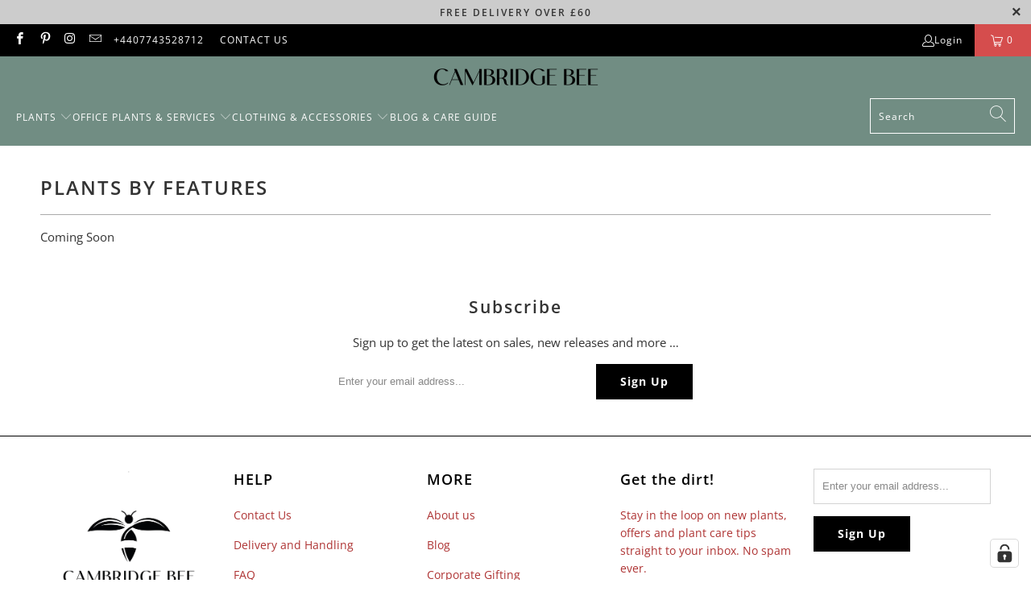

--- FILE ---
content_type: text/html; charset=utf-8
request_url: https://www.google.com/recaptcha/api2/aframe
body_size: 268
content:
<!DOCTYPE HTML><html><head><meta http-equiv="content-type" content="text/html; charset=UTF-8"></head><body><script nonce="zNS0U3ghAa493GFS8ApLKg">/** Anti-fraud and anti-abuse applications only. See google.com/recaptcha */ try{var clients={'sodar':'https://pagead2.googlesyndication.com/pagead/sodar?'};window.addEventListener("message",function(a){try{if(a.source===window.parent){var b=JSON.parse(a.data);var c=clients[b['id']];if(c){var d=document.createElement('img');d.src=c+b['params']+'&rc='+(localStorage.getItem("rc::a")?sessionStorage.getItem("rc::b"):"");window.document.body.appendChild(d);sessionStorage.setItem("rc::e",parseInt(sessionStorage.getItem("rc::e")||0)+1);localStorage.setItem("rc::h",'1768968266272');}}}catch(b){}});window.parent.postMessage("_grecaptcha_ready", "*");}catch(b){}</script></body></html>

--- FILE ---
content_type: application/javascript; charset=utf-8
request_url: https://cs.complianz.io/cookie-solution/confs/js/39837425.js
body_size: -185
content:
_cmplc.csRC = { consApiKey: 'hG6RY2w2EFPinjEN5ZCUh3OqXiujfDSz', brand: 'Complianz', publicId: 'ca78bd89-fbd9-497e-a236-73ce3b58188b', floatingGroup: false };
_cmplc.csEnabled = true;
_cmplc.csPurposes = [1,5];
_cmplc.cpUpd = 1768488874;
_cmplc.csFeatures = {"geolocation_setting":true,"compliance_solution_white_labeling":1,"rejection_recovery":false,"full_customization":true,"multiple_languages":true,"mobile_app_integration":false};
_cmplc.csT = null;
_cmplc.googleConsentModeV2 = true;
_cmplc.totalNumberOfProviders = 7;


--- FILE ---
content_type: application/javascript
request_url: https://cdn.complianz.io/compliance_solution/compliance_cs/1.92.0/core-en.js
body_size: 99728
content:
!function(){"use strict";function e(e,t){(null==t||t>e.length)&&(t=e.length);for(var n=0,i=Array(t);n<t;n++)i[n]=e[n];return i}function t(e,t,n){return t=c(t),function(e,t){if(t&&("object"==typeof t||"function"==typeof t))return t;if(void 0!==t)throw new TypeError("Derived constructors may only return object or undefined");return function(e){if(void 0===e)throw new ReferenceError("this hasn't been initialised - super() hasn't been called");return e}(e)}(e,u()?Reflect.construct(t,n||[],c(e).constructor):t.apply(e,n))}function n(e,t){if(!(e instanceof t))throw new TypeError("Cannot call a class as a function")}function i(e,t){for(var n=0;n<t.length;n++){var i=t[n];i.enumerable=i.enumerable||!1,i.configurable=!0,"value"in i&&(i.writable=!0),Object.defineProperty(e,m(i.key),i)}}function o(e,t,n){return t&&i(e.prototype,t),n&&i(e,n),Object.defineProperty(e,"prototype",{writable:!1}),e}function r(e,t){var n="undefined"!=typeof Symbol&&e[Symbol.iterator]||e["@@iterator"];if(!n){if(Array.isArray(e)||(n=y(e))||t&&e&&"number"==typeof e.length){n&&(e=n);var i=0,o=function(){};return{s:o,n:function(){return i>=e.length?{done:!0}:{done:!1,value:e[i++]}},e:function(e){throw e},f:o}}throw new TypeError("Invalid attempt to iterate non-iterable instance.\nIn order to be iterable, non-array objects must have a [Symbol.iterator]() method.")}var r,a=!0,s=!1;return{s:function(){n=n.call(e)},n:function(){var e=n.next();return a=e.done,e},e:function(e){s=!0,r=e},f:function(){try{a||null==n.return||n.return()}finally{if(s)throw r}}}}function a(e,t,n){return(t=m(t))in e?Object.defineProperty(e,t,{value:n,enumerable:!0,configurable:!0,writable:!0}):e[t]=n,e}function s(){return s="undefined"!=typeof Reflect&&Reflect.get?Reflect.get.bind():function(e,t,n){var i=function(e,t){for(;!{}.hasOwnProperty.call(e,t)&&null!==(e=c(e)););return e}(e,t);if(i){var o=Object.getOwnPropertyDescriptor(i,t);return o.get?o.get.call(arguments.length<3?e:n):o.value}},s.apply(null,arguments)}function c(e){return c=Object.setPrototypeOf?Object.getPrototypeOf.bind():function(e){return e.__proto__||Object.getPrototypeOf(e)},c(e)}function l(e,t){if("function"!=typeof t&&null!==t)throw new TypeError("Super expression must either be null or a function");e.prototype=Object.create(t&&t.prototype,{constructor:{value:e,writable:!0,configurable:!0}}),Object.defineProperty(e,"prototype",{writable:!1}),t&&f(e,t)}function u(){try{var e=!Boolean.prototype.valueOf.call(Reflect.construct(Boolean,[],function(){}))}catch(e){}return(u=function(){return!!e})()}function p(e,t){var n=Object.keys(e);if(Object.getOwnPropertySymbols){var i=Object.getOwnPropertySymbols(e);t&&(i=i.filter(function(t){return Object.getOwnPropertyDescriptor(e,t).enumerable})),n.push.apply(n,i)}return n}function d(e){for(var t=1;t<arguments.length;t++){var n=null!=arguments[t]?arguments[t]:{};t%2?p(Object(n),!0).forEach(function(t){a(e,t,n[t])}):Object.getOwnPropertyDescriptors?Object.defineProperties(e,Object.getOwnPropertyDescriptors(n)):p(Object(n)).forEach(function(t){Object.defineProperty(e,t,Object.getOwnPropertyDescriptor(n,t))})}return e}function h(e,t){if(null==e)return{};var n,i,o=function(e,t){if(null==e)return{};var n={};for(var i in e)if({}.hasOwnProperty.call(e,i)){if(-1!==t.indexOf(i))continue;n[i]=e[i]}return n}(e,t);if(Object.getOwnPropertySymbols){var r=Object.getOwnPropertySymbols(e);for(i=0;i<r.length;i++)n=r[i],-1===t.indexOf(n)&&{}.propertyIsEnumerable.call(e,n)&&(o[n]=e[n])}return o}function f(e,t){return f=Object.setPrototypeOf?Object.setPrototypeOf.bind():function(e,t){return e.__proto__=t,e},f(e,t)}function b(e,t){return function(e){if(Array.isArray(e))return e}(e)||function(e,t){var n=null==e?null:"undefined"!=typeof Symbol&&e[Symbol.iterator]||e["@@iterator"];if(null!=n){var i,o,r,a,s=[],c=!0,l=!1;try{if(r=(n=n.call(e)).next,0===t){if(Object(n)!==n)return;c=!1}else for(;!(c=(i=r.call(n)).done)&&(s.push(i.value),s.length!==t);c=!0);}catch(e){l=!0,o=e}finally{try{if(!c&&null!=n.return&&(a=n.return(),Object(a)!==a))return}finally{if(l)throw o}}return s}}(e,t)||y(e,t)||function(){throw new TypeError("Invalid attempt to destructure non-iterable instance.\nIn order to be iterable, non-array objects must have a [Symbol.iterator]() method.")}()}function g(t){return function(t){if(Array.isArray(t))return e(t)}(t)||function(e){if("undefined"!=typeof Symbol&&null!=e[Symbol.iterator]||null!=e["@@iterator"])return Array.from(e)}(t)||y(t)||function(){throw new TypeError("Invalid attempt to spread non-iterable instance.\nIn order to be iterable, non-array objects must have a [Symbol.iterator]() method.")}()}function m(e){var t=function(e,t){if("object"!=typeof e||!e)return e;var n=e[Symbol.toPrimitive];if(void 0!==n){var i=n.call(e,t||"default");if("object"!=typeof i)return i;throw new TypeError("@@toPrimitive must return a primitive value.")}return("string"===t?String:Number)(e)}(e,"string");return"symbol"==typeof t?t:t+""}function v(e){return v="function"==typeof Symbol&&"symbol"==typeof Symbol.iterator?function(e){return typeof e}:function(e){return e&&"function"==typeof Symbol&&e.constructor===Symbol&&e!==Symbol.prototype?"symbol":typeof e},v(e)}function y(t,n){if(t){if("string"==typeof t)return e(t,n);var i={}.toString.call(t).slice(8,-1);return"Object"===i&&t.constructor&&(i=t.constructor.name),"Map"===i||"Set"===i?Array.from(t):"Arguments"===i||/^(?:Ui|I)nt(?:8|16|32)(?:Clamped)?Array$/.test(i)?e(t,n):void 0}}window._cmplc=window._cmplc||{};var k=function(e){return null==e?[]:Array.isArray(e)?e:[e]},C=function(e,t){if(!e||!t)return!1;if(e.length!==t.length)return!1;var n=e.slice().sort(),i=t.slice().sort();return JSON.stringify(n)===JSON.stringify(i)},w=function(e){return Array.isArray?Array.isArray(e):"[object Array]"==={}.toString.call(e)},P=function(e,t,n,i){var o,r=e||{},a=t||{};return n?o=r:(o=w(r)?[]:{},Object.keys(r).forEach(function(e){o[e]=r[e]})),i?Object.keys(a).forEach(function(e){"object"!==v(a[e])||null===a[e]||a[e]instanceof HTMLElement?o[e]=a[e]:("object"!==v(o[e])&&(o[e]=w(a[e])?[]:{}),o[e]=P(o[e],a[e],n,!0))}):Object.keys(a).forEach(function(e){o[e]=a[e]}),o},S=function(e,t){return P(e,t,!1,!1)},x=function(e,t){return P(e,t,!1,!0)},_=function(e,t){return P(e,t,!0,!0)},A=function(e,t){return"structuredClone"in window&&"function"==typeof window.structuredClone?window.structuredClone(e):P({},e,!0,t)},O=function(e){var t=arguments.length>1&&void 0!==arguments[1]?arguments[1]:[],n=Object.keys(e),i=[];return n.forEach(function(n){if("object"===v(e[n])&&e[n]){var o=O(e[n],[].concat(g(t),[n]));i=i.concat(o)}else{var r=[].concat(g(t),[n]).join(".");i.push(r)}}),i},I=function(e){try{return JSON.parse(e)}catch(e){return null}};function B(){var e=function(e,t){var n=arguments.length>2&&void 0!==arguments[2]?arguments[2]:"dataLayer",i=arguments.length>3?arguments[3]:void 0;if(!window[n]||!window[n].length)return!1;for(var o=0;o<window[n].length;o++){var r=window[n][o];if(r)if(i){if(r===e&&window[n][o+1]===t)return o}else if(r[0]===e&&r[1]===t)return o}return!1}("consent","default",arguments.length>0&&void 0!==arguments[0]?arguments[0]:"dataLayer",arguments.length>1?arguments[1]:void 0);return!1!==e}function L(){return window._cmplc&&window._cmplc.csConfiguration&&window._cmplc.csConfiguration.logLevel?window._cmplc.csConfiguration.logLevel:"warning"}function D(){var e=L();-1!==["debug","info"].indexOf(e)&&console.info("[cmplcCS|INFO]: The default consent or the TCF stub has been correctly found before Google Tag Manager is initialized.")}function E(){if(window._cmplc&&window._cmplc.csConfiguration&&!1!==window._cmplc.csConfiguration.googleConsentMode&&window._cmplc&&window._cmplc instanceof Object&&!0!==_cmplc.comoImplementationLogged){window._cmplc&&window._cmplc instanceof Object&&(_cmplc.comoImplementationLogged=!0);var e="google_tag_manager"in window,t="__tcfapi"in window,n=!!window._cmplc&&!!window._cmplc.csConfiguration&&!0===window._cmplc.csConfiguration.googleEnableAdvertiserConsentMode;e&&!B()&&!n||e&&!t&&n?function(){var e=L();-1!==["debug","info","warn"].indexOf(e)&&console.warn("[cmplcCS|WARN]: Google Tag Manager initialized before setting the default consent or before embedding the TCF stub.")}():D()}}function T(e,t,n){for(var i=!!t,o={},r=0,a=Object.keys(n);r<a.length;r++){var s=a[r],c=n[s];if(void 0===c){if(i){var l=e&&e[s];o[s]=l?e[s]:"denied"}}else o[s]=c?"granted":"denied"}return 0===Object.keys(o).length||function(e,t){if(!t)return!1;var n=Object.keys(t).sort(),i=Object.keys(e).sort();return!i.some(function(e){return-1===n.indexOf(e)})&&!i.some(function(n){return t[n]!==e[n]})}(o,t)?null:o}var F=function(e){if("function"==typeof e){var t=F();return e(t.resolve.bind(t)),t}return{_data:null,_isResolved:!1,_successCallbacks:[],then:function(e){!1===this._isResolved?this._successCallbacks.push(e):e.call(window,this._data)},resolve:function(e){if(this._isResolved)console&&console.log("The promise cannot be resolved more than once");else{this._isResolved=!0,this._data=e;for(var t=0,n=this._successCallbacks.length;t<n;t++)this._successCallbacks[t].call(window,e)}return this}}},N=function(e){var t=F(),n=[],i=0;return e.forEach(function(o,r){o.then(function(o){return function(o,r){n[r]=o,i++,e.length===i&&t.resolve(n)}(o,r)})}),t},R=function(e){return"template"===e.options.googleConsentMode?(_cmplc.gtmDataLayer=_cmplc.gtmDataLayer||[],_cmplc.gtmDataLayer.pushCommand=_cmplc.gtmDataLayer.pushCommand||_cmplc.gtmDataLayer.push,_cmplc.gtmDataLayerV2=_cmplc.gtmDataLayerV2||[],_cmplc.gtmDataLayerV2.pushCommand=_cmplc.gtmDataLayerV2.pushCommand||_cmplc.gtmDataLayerV2.push,{gtmDataLayer:_cmplc.gtmDataLayer,gtmDataLayerV2:_cmplc.gtmDataLayerV2}):window[e.options.googleConsentModeDataLayerName]},V=function(e){if(!e||!e.length)return null;for(var t=0;t<e.length;t++){var n=e[t];if(n&&("consent"===n[0]&&"default"===n[1]))return n[2]}return null},j=function(e){for(var t=R(e),n=arguments.length,i=new Array(n>1?n-1:0),o=1;o<n;o++)i[o-1]=arguments[o];if("template"===e.options.googleConsentMode){var r=t.gtmDataLayer,a=t.gtmDataLayerV2,s=JSON.parse(JSON.stringify(i));delete s[1].ad_user_data,delete s[1].ad_personalization,r.pushCommand(s),a.pushCommand(i)}else if("function"==typeof window.gtag){var c;(c=window).gtag.apply(c,i)}else void 0!==t&&t.push(i)},M=null,U=function(e,t){var n=t.options.googleConsentMode;if(!1!==n)if("template"!==n){var i=R(t),o=T(V(i),M,e);o&&(M=function(e,t){if(!e)return t;for(var n={},i=0,o=Object.keys(e);i<o.length;i++){var r=o[i];n[r]=e[r]}for(var a=0,s=Object.keys(t);a<s.length;a++){var c=s[a];n[c]=t[c]}return n}(M,o),j(t,"consent","update",o))}else j(t,"updateConsent",e)},z={analytics_storage:4,ad_storage:5,functionality_storage:2,personalization_storage:3,security_storage:2},W={analytics_storage:["s"],ad_storage:["s","sh","adv"]},G=!1,H=!1,q=function(e){return!(e.options.perPurposeConsent||e.options.gdprApplies||e.options.lgpdApplies||e.options.fadpApplies)&&e.options.usprApplies},K=function(e){return!(e.options.gdprApplies||e.options.lgpdApplies||e.options.usprApplies)&&e.options.fadpApplies},Y=function(e,t){var n,i=q(e),o=K(e),r={};Object.keys(z).forEach(function(n){if(o&&t||e.state.needsConsent&&t){var a=z[n];t.purposes?r[n]=t.purposes[a]:r[n]=t.consent}else r[n]=!i});var a=null===(n=e.preferenceState)||void 0===n?void 0:n.getStateObject(),s=null==a?void 0:a.usPurposes;if(s&&Object.keys(W).forEach(function(e){var t,n=W[e].every(function(e){return s[e]});i?r[e]=n:r[e]=(null===(t=r[e])||void 0===t||t)&&n}),o){var c=null==a?void 0:a.purposes;if(!c)return r;Object.entries(z).forEach(function(e){var t=b(e,2),n=t[0],i=t[1];r[n]=c[i]})}return r},J=function(e,t){if(G)G=!1;else{H=!0;var n=Y(e,t);U(n,e);var i=window[e.options.googleConsentModeDataLayerName];e.options.emitGtmEvents&&i&&function(e){e.push({event:"Compliance_gtm_consent_event"})}(i)}},X=function(e){if(q(e)){var t=R(e);if(t){var n,i,o,r=Y(e),a=V(t);if(a)(n=r,i=a,o=[],Object.keys(n).forEach(function(e){("string"==typeof n[e]?"granted"===n[e]:n[e])!==("string"==typeof i[e]?"granted"===i[e]:i[e])&&o.push(e)}),o).length&&U(r,e)}}};var $={start:function(){var e=this;!0===window._cmplc.googleConsentModeV2&&(z.ad_user_data=5,W.ad_user_data=["sh","adv"],z.ad_personalization=5,W.ad_personalization=["sh","adv"]),!0===this.cs.options.googleConsentMode&&(window[this.cs.options.googleConsentModeDataLayerName]=window[this.cs.options.googleConsentModeDataLayerName]||[]),"template"===this.cs.options.googleConsentMode?D():F(function(e){var t=function(){return"google_tag_manager"in window};if(t())return e(!0);var n=setTimeout(function(){return clearInterval(i),t()?e(!0):e(!1)},4e3),i=setInterval(function(){if(t())return clearInterval(i),clearTimeout(n),e(!0)},100)}).then(function(){E()}),K(this.cs)?this.cs.on("callback.before.onPreferenceExpressed",function(t){return J(e.cs,t)}):this.cs.on("callback.before.onPreferenceExpressedOrNotNeeded",function(t){return J(e.cs,t)}),this.cs.on("callback.before.onReady",function(){return X(e.cs)}),this.cs.once("before-activation",function(){return t=e.cs,void(H||(K(t)||t.state.needsConsent?J(t,t.consent):J(t),G=!0));var t})}},Z=function(){return window.uetq},Q=!0,ee=function(e,t){if(!1!==t.options.uetConsentMode){var n=function(e){if(!e||!e.length)return null;for(var t=0;t<e.length;t++){var n=e[t];if(n&&"consent"===n[0]&&"default"===n[1])return n[2]}return null}(Z()),i=!Q,o={};Object.keys(e).forEach(function(t){var r=e[t];if("undefined"!==r)if(r)o[t]="granted";else if(i){var a;o[t]=null!==(a=n&&n[t])&&void 0!==a?a:"denied"}}),0!==Object.keys(o).length&&(!function(){var e=Z();void 0!==e&&e.push.apply(e,arguments)}("consent","update",o),Q=!1)}},te={ad_storage:5},ne={ad_storage:["s","sh","adv"]},ie=!1,oe=!1,re=function(e,t){var n;if(ie)ie=!1;else{oe=!0;var i={};Object.keys(te).forEach(function(e){var n=te[e];t?t.purposes?i[e]=t.purposes[n]:i[e]=t.consent:i[e]=!0});var o=null===(n=e.preferenceState)||void 0===n?void 0:n.getStateObject(),r=null==o?void 0:o.usPurposes;r&&Object.keys(ne).forEach(function(e){var t,n=ne[e].every(function(e){return r[e]});i[e]=(null===(t=i[e])||void 0===t||t)&&n}),ee(i,e)}},ae={start:function(){var e=this;!0===this.cs.options.uetConsentMode&&(window.uetq=window.uetq||[]),this.cs.on("callback.before.onPreferenceExpressedOrNotNeeded",function(t){return re(e.cs,t)}),this.cs.once("before-activation",function(){return t=e.cs,void(oe||(t.state.needsConsent?re(t,t.consent):re(t),ie=!0));var t})}};function se(e,t){return([].slice.call(new Uint8Array(t)).join("")+e).slice(-t)}function ce(e,t){var n=new Date(e),i=se(n.getUTCFullYear(),4),o=se(n.getUTCMonth()+1,2),r=se(n.getUTCDate(),2),a=se(n.getUTCHours(),2),s=se(n.getUTCMinutes(),2),c=se(n.getSeconds(),2),l=se(n.getMilliseconds(),3);return"".concat(i,"/").concat(o,"/").concat(r,"/").concat(a,"/").concat(s,"/").concat(c,"/").concat(l,"/").concat(t)}var le={debug:0,info:1,warn:2,error:3,fatal:4,nolog:5},ue=function(){return o(function e(){n(this,e),this.DEBUG=0,this.INFO=1,this.WARN=2,this.ERROR=3,this.FATAL=4,this.NOLOG=5,this.LOG_LEVELS=le,this.silence=!1,this.strategies={},this.uses=[],this.level=1,this.slice=[].slice},[{key:"silence",value:function(){return this.silence=!0,this}},{key:"wake",value:function(){return this.silence=!1,this}},{key:"registerStrategy",value:function(e,t){return this.strategies[e]=t,this}},{key:"configure",value:function(e,t){var n=this.strategies[e];return n&&"configure"in n&&n.configure(t),this}},{key:"setLevel",value:function(e){var t=e.toLowerCase();return t in le&&(this.level=le[t]),this}},{key:"log",value:function(e,t){var n=this;if(this.silence)return null;var i=k(t),o=e.toLowerCase();return o in le&&le[o]>=this.level&&this.uses.forEach(function(e){"function"==typeof e?e(o,i):e in n.strategies&&n.strategies[e].log(o,i)}),this}},{key:"use",value:function(e){return e&&(this.uses=k(e)),this}},{key:"debug",value:function(){this.log("debug",this.slice.call(arguments))}},{key:"info",value:function(){this.log("info",this.slice.call(arguments))}},{key:"warn",value:function(){this.log("warn",this.slice.call(arguments))}},{key:"error",value:function(){this.log("error",this.slice.call(arguments))}},{key:"fatal",value:function(){this.log("fatal",this.slice.call(arguments))}}])}(),pe=function(e,t,n){var i=[t].concat(n);console[e].apply?console[e].apply(console,i):console[e](i.join(" "))},de={configure:function(){},log:function(e,t){try{if("console"in window&&"log"in console&&"warn"in console&&"error"in console){var n="[cmplcCS|"+e.toUpperCase()+"]:";he.LOG_LEVELS[e]<he.WARN?pe("log",n,t):he.LOG_LEVELS[e]===he.WARN?pe("warn",n,t):pe("error",n,t)}}catch(e){}}},he=new ue;he.registerStrategy("console",de);var fe={bots:["360Spider","A6-Indexer","Aboundex","AddThis","ADmantX","backlinkcrawler","baiduspider","bibnum.bnf","biglotron","BingPreview","binlar","BUbiNG","CC Metadata Scaper","changedetection","Chrome-Lighthouse","coccoc","Commons-HttpClient","content crawler spider","convera","crawler4j","curl","CyberPatrol","domaincrawler","drupact","ec2linkfinder","europarchive.org","ezooms","facebookexternalhit","FAST Enterprise Crawler","FAST-WebCrawler","findlink","findthatfile","fluffy","fr-crawler","g00g1e.net","gigablast","GingerCrawler","gnam gnam spider","Google favicon","Google-InspectionTool","GoogleOther","GoogleSecurityScanner","grapeshot","GrapeshotCrawler","grub.org","heritrix","hotjar","httpunit","httrack","ia_archiver","ichiro","integromedb","IOI","ip-web-crawler.com","ips-agent","it2media-domain-crawler","java","lb-spider","libwww","linkdex","lipperhey","Lipperhey SEO Service","lssrocketcrawler","ltx71","Mediapartners-Google","MegaIndex","MicrosoftPreview","netresearchserver","nutch","openindexspider","page2rss","panscient","phpcrawl","postrank","proximic","Python-urllib","Qwantify","RetrevoPageAnalyzer","SimpleCrawler","sistrix crawler","siteexplorer.info","slurp","sogou","speedy","summify","teoma","UsineNouvelleCrawler","Voyager","webcompanycrawler","webcrawler","webmon","WeSEE:Search","wget","wotbox","y!j-asr","yahoo","yandex","yanga","yeti","Bytespider","ChatGPT-User","Google-Extended"],isBot:function(e,t){if(!e||"-"===e)return!0;var n="("+(t||fe.bots).join("|").replace(/(\.|\/)/g,"\\$1")+"|.*bot.*)";return new RegExp(n,"i").test(e)}},be=function(){return o(function e(){n(this,e),this.userAgent=navigator.userAgent||"",this.versionSearchString="",this.dataBrowser=[{string:this.userAgent,subString:"Chrome",identity:"Chrome"},{string:this.userAgent,subString:"MSIE",identity:"Explorer"},{string:this.userAgent,subString:"Trident",identity:"Explorer"},{string:this.userAgent,subString:"Firefox",identity:"Firefox"},{string:this.userAgent,subString:"Safari",identity:"Safari"},{string:this.userAgent,subString:"Opera",identity:"Opera"}],this.browser=this.searchString(this.dataBrowser)||"Other",this.version=this.searchVersion(this.userAgent)||this.searchVersion(navigator.appVersion)||"Unknown"},[{key:"searchString",value:function(e){var t=e.filter(function(e){return-1!==e.string.indexOf(e.subString)}),n=null;return t.length&&(this.versionSearchString=t[0].subString,n=t[0].identity),n}},{key:"searchVersion",value:function(e){var t=e.indexOf(this.versionSearchString);if(-1===t)return null;var n=e.indexOf("rv:");return"Trident"===this.versionSearchString&&-1!==n?parseFloat(e.substring(n+3)):parseFloat(e.substring(t+this.versionSearchString.length+1))}},{key:"isBotAndShouldSkipBots",value:function(){return this.isBot()&&!this.shouldNotSkipBots()}},{key:"shouldNotSkipBots",value:function(){return/(^\?|&)cmplc_do_not_skip_bots=true(&|$)/i.test(location.search)}},{key:"isBot",value:function(){return fe.isBot(this.userAgent)}},{key:"isMobile",value:function(){var e=new RegExp("(android|bbd+|meego).+mobile|avantgo|bada/|blackberry|blazer|compal|elaine|fennec|hiptop|iemobile|ip(hone|od)|iris|kindle|lge |maemo|midp|mmp|mobile.+firefox|netfront|opera m(ob|in)i|palm( os)?|phone|p(ixi|re)/|plucker|pocket|psp|series(4|6)0|symbian|treo|up.(browser|link)|vodafone|wap|windows ce|xda|xiino","i"),t=new RegExp("1207|6310|6590|3gso|4thp|50[1-6]i|770s|802s|a wa|abac|ac(er|oo|s-)|ai(ko|rn)|al(av|ca|co)|amoi|an(ex|ny|yw)|aptu|ar(ch|go)|as(te|us)|attw|au(di|-m|r |s )|avan|be(ck|ll|nq)|bi(lb|rd)|bl(ac|az)|br(e|v)w|bumb|bw-(n|u)|c55/|capi|ccwa|cdm-|cell|chtm|cldc|cmd-|co(mp|nd)|craw|da(it|ll|ng)|dbte|dc-s|devi|dica|dmob|do(c|p)o|ds(12|-d)|el(49|ai)|em(l2|ul)|er(ic|k0)|esl8|ez([4-7]0|os|wa|ze)|fetc|fly(-|_)|g1 u|g560|gene|gf-5|g-mo|go(.w|od)|gr(ad|un)|haie|hcit|hd-(m|p|t)|hei-|hi(pt|ta)|hp( i|ip)|hs-c|ht(c(-| |_|a|g|p|s|t)|tp)|hu(aw|tc)|i-(20|go|ma)|i230|iac( |-|/)|ibro|idea|ig01|ikom|im1k|inno|ipaq|iris|ja(t|v)a|jbro|jemu|jigs|kddi|keji|kgt( |/)|klon|kpt |kwc-|kyo(c|k)|le(no|xi)|lg( g|/(k|l|u)|50|54|-[a-w])|libw|lynx|m1-w|m3ga|m50/|ma(te|ui|xo)|mc(01|21|ca)|m-cr|me(rc|ri)|mi(o8|oa|ts)|mmef|mo(01|02|bi|de|do|t(-| |o|v)|zz)|mt(50|p1|v )|mwbp|mywa|n10[0-2]|n20[2-3]|n30(0|2)|n50(0|2|5)|n7(0(0|1)|10)|ne((c|m)-|on|tf|wf|wg|wt)|nok(6|i)|nzph|o2im|op(ti|wv)|oran|owg1|p800|pan(a|d|t)|pdxg|pg(13|-([1-8]|c))|phil|pire|pl(ay|uc)|pn-2|po(ck|rt|se)|prox|psio|pt-g|qa-a|qc(07|12|21|32|60|-[2-7]|i-)|qtek|r380|r600|raks|rim9|ro(ve|zo)|s55/|sa(ge|ma|mm|ms|ny|va)|sc(01|h-|oo|p-)|sdk/|se(c(-|0|1)|47|mc|nd|ri)|sgh-|shar|sie(-|m)|sk-0|sl(45|id)|sm(al|ar|b3|it|t5)|so(ft|ny)|sp(01|h-|v-|v )|sy(01|mb)|t2(18|50)|t6(00|10|18)|ta(gt|lk)|tcl-|tdg-|tel(i|m)|tim-|t-mo|to(pl|sh)|ts(70|m-|m3|m5)|tx-9|up(.b|g1|si)|utst|v400|v750|veri|vi(rg|te)|vk(40|5[0-3]|-v)|vm40|voda|vulc|vx(52|53|60|61|70|80|81|83|85|98)|w3c(-| )|webc|whit|wi(g |nc|nw)|wmlb|wonu|x700|yas-|your|zeto|zte-","i"),n=this.userAgent||navigator.vendor||window.opera||"";return e.test(n)||t.test(n.substr(0,4))}}])}(),ge=function(){return o(function e(){n(this,e)},null,[{key:"isDefault",value:function(e){return!e||!(e.hasOwnProperty("brand")&&"string"==typeof e.brand&&""!==e.brand)}}])}();function me(e,t,n){(n||"boolean"==typeof n)&&(e[t]=n)}var ve=function(){return o(function e(t){var i=t.sendConsent,o=t.getBannerHtml,r=t.getPageUrl,a=t.ConsStorage;n(this,e),this.sendConsent=i,this.getBannerHtml=o,this.getPageUrl=r,this.ConsStorage=a,this.config={cookiePolicyId:void 0,enableCcpa:void 0},this.currentLayer=null,this.defaultMessage="Couldn't retrieve banner HTML"},[{key:"start",value:function(){this.storage=new this.ConsStorage("_cmplc_cs_cons-".concat(this.config.cookiePolicyId)),this.cs.on("callback.before.onReady",this.onReady.bind(this)),this.cs.on("callback.before.onPreferenceFirstExpressed",this.onPreferenceFirstExpressed.bind(this)),this.cs.on("callback.before.onBannerShown",this.onBannerShown.bind(this)),this.cs.on("callback.before.on2ndLayerShown",this.on2ndLayerShown.bind(this)),this.cs.on("callback.before.on2ndLayerClosed",this.on2ndLayerClosed.bind(this))}},{key:"isSendingDenied",value:function(){return(new be).isBotAndShouldSkipBots()||!ge.isDefault(this.cs.options)}},{key:"sendPreferences",value:function(e,t){var n=this,i=e.scoped_id;this.sendConsent(this.cs.options.consApiKey,e,function(e,o){e?n.logger.error(e||"failed to send data to ConS server"):(o!==i&&n.logger.error("ConS id mismatch. expected ".concat(i," but received ").concat(o)),null==t||t.call(null,o))})}},{key:"getCurrentPreferences",value:function(){var e,t,n=this.cs.consent,i=n.consent,o=n.purposes,r={},a=null!==(e=this.cs.preferenceState)&&void 0!==e&&null!==(e=e.usPurposes)&&void 0!==e&&e.isActive?this.cs.preferenceState.usPurposes.getPreferences():null;return me(r,"consent",i),me(r,"purposes",o),me(r,"tcfv2",this.cs.state.tcfv2String),me(r,"uspr",a),me(r,"gac",null===(t=this.cs.customPreferences)||void 0===t?void 0:t.gac),me(r,"ccpa",this.config.enableCcpa?this.cs.preferences.storage.usPrivacy.getUspString():void 0),r}},{key:"getCurrentProofs",value:function(){var e=this,t={};return Object.keys(this.cs.consent).forEach(function(n){"cons"!==n&&(t[n]=e.cs.consent[n])}),[{content:JSON.stringify(t),form:this.getBannerHtml.call(this,this.defaultMessage)}]}},{key:"makePayload",value:function(){var e,t,n=this.cs.consent,i=n.timestamp,o=n.cons,r=(void 0===o?{}:o).rand,a=ce(i,void 0===r?function(){var e=window.crypto||window.msCrypto;return[].slice.call(e.getRandomValues(new Uint8Array(3))).map(function(e){return se(e.toString(16),2)}).join("")}():r),s={scoped_id:a,legal_notices:[{identifier:"cookie_policy"}],preferences:this.getCurrentPreferences(),proofs:this.getCurrentProofs(),page_url:this.getPageUrl()};return null!==(e=this.cs)&&void 0!==e&&e.getPreferenceId&&this.cs.getPreferenceId()&&(s.previous_preference_id=this.cs.getPreferenceId()),he.debug("payload",s),null!==(t=this.cs)&&void 0!==t&&t.updatePreferenceId&&this.cs.updatePreferenceId(a),s}},{key:"updateState",value:function(e){var t=e.id,n=e.saving,i=e.returnedId,o={rand:t.match(/\/([A-Fa-f0-9]+)$/)[1]};void 0!==n&&(o.saving=n),t!==i&&(o.returnedId=i,i&&this.cs.updatePreferenceId&&this.cs.updatePreferenceId(i)),this.cs.consent.cons=o,this.cs.cookie.storeConsent()}},{key:"handleSuccessfulSend",value:function(e,t,n){var i=t.storage,o=t.cookie;i&&this.storage.remove(e),o&&this.updateState({id:e,returnedId:n}),this.cs.fireCallback("onCplSaved",n)}},{key:"retrySending",value:function(){var e,t=this,n=this.storage.items.map(function(e){return{payload:e,cb:function(){return t.handleSuccessfulSend(e.scoped_id,{storage:!0})}}});if(null!==(e=this.cs.consent)&&void 0!==e&&null!==(e=e.cons)&&void 0!==e&&e.saving){var i=this.makePayload(),o=i.scoped_id,r=n.find(function(e){return e.payload.scoped_id===o});r?r.cb=function(e){return t.handleSuccessfulSend(o,{storage:!0,cookie:!0},e)}:n.push({payload:i,cb:function(e){return t.handleSuccessfulSend(o,{cookie:!0},e)}})}n.forEach(function(e){var n=e.payload,i=e.cb;return t.sendPreferences(n,i)})}},{key:"onReady",value:function(){var e,t;this.cs.options.consApiKey&&(this.bannerHTML=null!==(e=null===(t=document.getElementById("Compliance-cs-banner"))||void 0===t?void 0:t.innerHTML)&&void 0!==e?e:this.defaultMessage,this.retrySending())}},{key:"onPreferenceFirstExpressed",value:function(){var e=this;if(this.cs.options.consApiKey&&!this.cs.options.previewMode){var t=this.makePayload(),n=t.scoped_id;this.updateState({id:n,saving:!0}),this.storage.add(t),this.sendPreferences(t,function(t){e.handleSuccessfulSend(n,{storage:!0,cookie:!0},t)})}}},{key:"onBannerShown",value:function(){this.currentLayer="banner"}},{key:"on2ndLayerShown",value:function(){this.currentLayer="secondLayer"}},{key:"on2ndLayerClosed",value:function(){document.getElementById("Compliance-cs-banner")?this.currentLayer="banner":this.currentLayer=null}}])}();function ye(e,t){for(var n=0;n<e.length;++n)if(t(e[n]))return n;return-1}function ke(e,t,n){function i(e){var t=e.err,i=e.response,o=e.status;if(t)n(t);else if(o<200||o>299)try{var r=JSON.parse(i).message;n(r)}catch(e){n("Failed to decode the response from ConS server")}else n(null,i)}var o="".concat("https://cpl.complianz.io/big_data/consent","?apikey=").concat(e),r=JSON.stringify(t);"function"==typeof window.fetch?function(e,t,n){var i;fetch(e,{method:"POST",headers:{"Content-Type":"text/plain"},body:t,keepalive:!0}).then(function(e){return i=e.status,e.text()}).then(function(e){return n({response:e,status:i})}).catch(function(e){return n({err:e.toString()})})}(o,r,i):function(e,t,n){var i=new XMLHttpRequest;i.onload=function(){return n({response:i.responseText,status:i.status})},i.onerror=function(){return n({err:"Failed to send data to ConS server"})},i.open("POST",e),i.setRequestHeader("Content-Type","text/plain"),i.send(t)}(o,r,i)}var Ce=new ve({sendConsent:function(e,t,n){this.isSendingDenied()?"function"==typeof n&&n("Send consent denied"):ke(e,t,n)},getBannerHtml:function(e){var t=e;return"banner"===this.currentLayer?t=this.bannerHTML:"secondLayer"===this.currentLayer&&(t="Updated from the 2nd layer"),t},getPageUrl:function(){return location.href},ConsStorage:function(){return o(function e(t){n(this,e),this.storageKey=t},[{key:"items",get:function(){var e;try{e=JSON.parse(localStorage.getItem(this.storageKey))}catch(e){}return e||[]},set:function(e){try{0===e.length?localStorage.removeItem(this.storageKey):localStorage.setItem(this.storageKey,JSON.stringify(e))}catch(e){}}},{key:"add",value:function(e){var t=this.items,n=ye(t,function(t){return t.scoped_id===e.scoped_id});-1!==n?t[n]=e:t.push(e),this.items=t}},{key:"remove",value:function(e){var t=this.items,n=ye(t,function(t){return t.scoped_id===e});-1!==n&&t.splice(n,1),this.items=t}}])}()}),we=function(){},Pe=function(){return o(function e(){n(this,e),this._registry={},this._instances={}},[{key:"register",value:function(e,t){t.install=t.install||we,this._registry[e]=t}},{key:"createPluginInstance",value:function(e,t){var n=arguments.length>2&&void 0!==arguments[2]?arguments[2]:{},i=arguments.length>3?arguments[3]:void 0,o=this._registry[e];if(!o)return null;var r={};_(r,o),Object.setPrototypeOf(r,Object.getPrototypeOf(o)),r.cs=t,r.logger=i,r.config=r.config||{};var a={};return Object.keys(n).forEach(function(e){r.config.hasOwnProperty(e)&&(a[e]=n[e])}),_(r.config,a),r}},{key:"install",value:function(e,t,n){var i=this,o=this._registry,r=this._instances;Object.keys(o).forEach(function(o){var a=i.createPluginInstance(o,e,t,n);r[o]=a,a.start()})}},{key:"get",value:function(e){return this._registry[e]}}])}(),Se=new Pe;Se.register("googleConsentMode",$),Se.register("uetConsentMode",ae),Se.register("ConS_integration",Ce);var xe={cookie_policy:"Compliance-cs-cookie-policy-lnk",privacy_policy:"Compliance-privacy-policy-link",vendors:"Compliance-vendor-list-link",adv_pref:"Compliance-advertising-preferences-link",do_not_sell:"Compliance-ccpa-opt-out Compliance-do-not-sell-link",second_layer:"Compliance-cs-preferences-link"},_e={iab_tcf:"https://iabeurope.eu/transparency-consent-framework/"},Ae=["iab_tcf"],Oe=[{start:/\[or (.+?)\]/,end:"",exec:function(e,t,n){return Fe(e,n)?"[or]":""}},{start:/\[= (.+?)\]/,end:"",exec:function(e,t,n){return Be(n,e.split("."))}},{start:/\[list (.+?)\]/,end:/\[\/list\]/,exec:function(e,t,n){return Ne(t,e)}},{start:/\[if (.+?)\]/,end:/\[\/if\]/,exec:function(e,t,n){return Fe(e,n)?t:""}},{start:/\[tip (.+?)\]/,end:/\[\/tip\]/,exec:function(e,t){return'<button class="cmplc-popover-trigger" data-cmplc-popover="'+e+'">'+t+"</button>"}},{start:/\[link (.+?)\]/,end:/\[\/link\]/,exec:function(e,t){var n,i,o=!!e.match(/ unstyled$/);e=e.replace(/ unstyled$/,"");var r=xe[e]||"",a=_cmplc.cs,s=null===(n=a.options)||void 0===n||null===(n=n.i18nForBanner)||void 0===n||null===(n=n[a.options.lang||"en"])||void 0===n?void 0:n.banner,c="";null!==(i=a.options)&&void 0!==i&&null!==(i=i.banner)&&void 0!==i&&i.linksColor&&-1===Ae.indexOf(e)&&!o&&(c="style=color:"+a.options.banner.linksColor.replace(/\s+/g,"")+"!important;");var l=t,u=r?"javascript:void(0)":_e[e]||e;if("cookie_policy"===e){var p=a.options.banner.cookiePolicyLinkCaption;u=a.ui.getCookiePolicyHref(),p&&(l=p)}var d=/^http/i.test(u)||"cookie_policy"===e;return(d?"<a ":"<button ")+c+(d?' href="'.concat(u,'" role="button"  target="_blank" rel="noopener"'):"")+' class="'.concat(r,'"')+("cookie_policy"===e&&a.options.cookiePolicyInOtherWindow?' aria-label="'.concat(l," - ").concat(null==s?void 0:s.link_label_new_tab,'"'):"")+">"+l+(d?"</a>":"</button>")}}],Ie=function(e,t){for(var n,i=Number.MAX_VALUE,o=0;o<Oe.length;o++){var r=Oe[o],a=e.match(r.start);a&&a.index<i&&(n={tag:r,match:a},i=a.index)}if(!n)return e;var s=e.substr(0,n.match.index),c=n.match.index+n.match[0].length,l=Ie(e.substr(c),t),u=l.match(n.tag.end);if(!u)return s+n.match[0]+l;var p=l.substr(0,u.index),d=l.substr(u.index+u[0].length);return s+n.tag.exec(n.match[1],p,t)+d},Be=function(e){for(var t=arguments.length>1&&void 0!==arguments[1]?arguments[1]:[],n=e||{},i=0;i<t.length;i++){if(!(n[t[i]]instanceof Object))return i+1<t.length&&t[i+1]?null:n[t[i]];n=n[t[i]]}return n},Le=function(e){var t=e;return"true"===e?t=!0:"false"===e&&(t=!1),t},De=function(e,t){var n=e.match(/(not)?\s*(.*)/i),i=!!n[1],o=n[2],r=Le(o);return"string"==typeof r&&(r=Be(t,o.split("."))),i?!r:r},Ee=function(e,t){for(var n=e.split(/\s+and\s+/i),i=0;i<n.length;i++)if(!De(n[i],t))return!1;return!0},Te=function(e,t){for(var n=e.split(/\s+or\s+/i),i=0;i<n.length;i++)if(Ee(n[i],t))return!0;return!1},Fe=function(e,t){var n=/\((.+)\)/;if(!e.match(n))return Te(e,t);var i=e.replace(n,function(e,n){return Fe(n,t)});return Te(i,t)},Ne=function(e,t){var n=e.split("[or]"),i=e,o="";if(o=t&&-1!==t.indexOf("[no-space]")?t?t.replace("[no-space]",""):",":t?" "+t:",",n.length<=1)return i;var r=n.pop();return n.join(",")+o+r},Re=function(e,t){return Ie(e,t)},Ve=function(e){return Array.prototype.concat.apply([],document.querySelectorAll(e))},je=function(e){var t=arguments.length>1&&void 0!==arguments[1]?arguments[1]:[],n=document.querySelectorAll(e),i=Array.prototype.slice.call(n,0);return t.forEach(function(e){var t=document.querySelectorAll(e);Array.prototype.slice.call(t,0).forEach(function(e){i.forEach(function(t,n){e.contains(t)&&i.splice(n,1)})})}),i},Me=function(e,t){return e&&e.tagName&&e.tagName.toLowerCase()===t.toLowerCase()},Ue=function(e,t){var n=(t||document).getElementsByClassName(e);return Array.prototype.concat.apply([],n)},ze=function(e){return e&&e.length?Ve("."+e.join(", .")):[]},We=function(e,t){for(var n=t.parentNode;null!=n;){if(n===e)return!0;n=n.parentNode}return!1},Ge=function(e){return document.createElement(e.toUpperCase())},He=function(e,t){var n=document.createElement("script");return n.setAttribute("type","text/javascript"),e&&n.setAttribute("src",e),"string"==typeof t&&(n.text=t),n},qe=function(e){e&&e.parentNode&&e.parentNode.removeChild(e)},Ke=function(e,t){var n=e.nextSibling,i=e.parentNode;qe(e),i.insertBefore(t,n)},Ye=function(e,t){return e.parentNode.insertBefore(t,e.nextSibling)},Je=function(e){var t=[],n=0;function i(e){t.push(["enter",e]);for(var n=0;n<e.childNodes.length;++n)i(e.childNodes[n]);t.push(["exit",e])}return{reiterate:function(){t=[],i(e)},next:function(){return n>=t.length?{done:!0}:{value:t[n++],done:!1}}}},Xe=function(e){var t=e.nodeName.toLowerCase(),n=e.getAttribute("type"),i=e.hasAttribute("data-cmplc-script");return"script"===t&&(!n||i||"application/javascript"===n||"text/javascript"===n||"module"===n)},$e=function(e){e.hasAttribute("type")&&e.setAttribute("data-cmplc-type",e.getAttribute("type")),e.setAttribute("type","text/plain"),e.setAttribute("data-cmplc-script","true")},Ze=function(e){e.hasAttribute("data-cmplc-type")?(e.setAttribute("type",e.getAttribute("data-cmplc-type")),e.removeAttribute("data-cmplc-type")):e.removeAttribute("type"),e.removeAttribute("data-cmplc-script")},Qe=function(e,t){return t&&function(e,t){Object.keys(t).forEach(function(n){void 0!==t[n]&&null!==t[n]&&e.setAttribute(n,t[n])})}(e,t),function(e){for(var t=Array.prototype.concat.apply([],e.attributes),n={},i=0;i<t.length;i++){var o=t[i],r=o.name,a=o.value;null!=a&&"null"!==a&&""!==a&&(n[r]=a)}return n}(e)},et=function(e,t){if(t?"loading"!==document.readyState:"complete"===document.readyState)e();else if(t){var n=function(){document.removeEventListener("readystatechange",n),e()};document.addEventListener("readystatechange",n)}else{var i=function(){window.removeEventListener("load",i),e()};window.addEventListener("load",i)}},tt=function(e){var t=document.createElement("script");t.setAttribute("type","text/javascript"),t.setAttribute("src",e),document.getElementsByTagName("head")[0].appendChild(t)},nt=function(e,t){e.classList.add(t)},it=function(e,t){e.classList.remove(t)},ot=function(e,t){var n;return null===(n=e.classList)||void 0===n?void 0:n.contains(t)},rt=function(e,t,n){if("function"==typeof window[e])return new window[e](t,n);var i=(null==n?void 0:n.bubbles)||!1,o=(null==n?void 0:n.cancelable)||!1,r=document.createEvent(e);return r.initEvent(t,i,o),r},at=null;function st(e){var t=Object.keys(e).reduce(function(t,n){var i=e[n];return t+(i?n+":"+i+"!important;":"")},"");return t?' style="'+t+'"':""}var ct=function(e){return document.createTextNode(e||"")},lt=function(e,t,n,i){var o,r=t;"msPointerEnabled"in window.navigator&&("touchstart"===r?r="MSPointerDown":"touchmove"===r?r="MSPointerMove":"touchend"===r&&(r="MSPointerUp")),o="object"===v(i)?function(){if(null!==at)return at;try{var e={};Object.defineProperty(e,"capture",{get:function(){return at=!0,!1}}),window.addEventListener("test",null,e),window.removeEventListener("test",null,e)}catch(e){at=!1}return at}()?i:!!i.capture:!!i,e.addEventListener(r,n,o)},ut=function(e,t,n,i){e.removeEventListener(t,n,i||!1)},pt=function(e,t){var n=document.createElement("style");n.type="text/css",n.styleSheet?n.styleSheet.cssText=e:n.appendChild(document.createTextNode(e)),t.appendChild(n)},dt=function(e){document.body?e():setTimeout(function(){dt(e)},1)},ht=function(e,t){e.setAttribute("style",t)};function ft(e){e.addEventListener("keydown",function(e){" "!==e.key&&"Space"!==e.code||e.preventDefault()}),e.addEventListener("keyup",function(t){" "!==t.key&&"Space"!==t.code||(t.preventDefault(),e.click())})}function bt(e){return new Promise(function(t,n){var i=document.createElement("script");i.src=e,i.setAttribute("charset","UTF-8"),i.onload=function(){return t()},i.onerror=function(){return n(new Error("Failed to load script: ".concat(e)))},document.head.appendChild(i)})}var gt=[2024,0,31,8],mt={version:"1.92.0",cmpVersion:371,tracker:{url:"https://hits.complianz.io/piwik.php"},timeoutOnRemoteGet:1e3,timeoutBeforeReload:1e3,timeoutBeforeReloadWithCmp:3e4,keepLocalCookiesN:10,urlForRemoteConf:"https://cs.complianz.io/cookie-solution/confs/js/%{cookie_policy_id}.js",TCF_V2_CONSENT_COOKIE:"euconsent-v2",GOOGLE_ADS_PERSONALIZED_ID:"googleAdsPersonalized",PREFERENCE_ID:"_cmplc_previous_preference_id",USPRIVACY_COOKIE:"usprivacy",consentCookieNameBase:"_cmplc_cs-",MAX_TCF2_COOKIE_DURATION:365,TCF_V2_3_ENFORCE_TIMESTAMP:Date.UTC(2026,1,1),get TCF_DEFAULT_VERSION(){return Date.now()<mt.TCF_V2_3_ENFORCE_TIMESTAMP?2.2:2.3}},vt={};void 0!==window._cmplc&&!1===_cmplc.csConfigLegacy&&(vt={inlineDelay:500,startOnDomReady:!0,safeTimeout:0});var yt,kt,Ct=d(d({logger:"console",logLevel:"nolog",raiseOnException:!1,cookiePolicyId:null,siteId:null,cookiePolicyUrl:null,cookiePolicyInOtherWindow:!1,skipSaveConsent:!1,lang:"it",startOnDomReady:!1,countryDetection:!1,askConsentAtCookiePolicyUpdate:!1,invalidateConsentBefore:null,invalidateConsentInterval:{startDate:null,endDate:null},invalidateConsentWithoutLog:Date.UTC(2023,0,15)<=Date.now(),hasEmailMarketing:!0,emailMarketing:{theme:null,styles:null,showFromPageView:2,autoInit:!0,preview:!1,position:"bottom-right",closeRetainTime:10080,customI18n:{}},hasEmailManager:!1,emailManager:{autoInit:!0,theme:null,sitePublicId:null,position:"bottom-right",preview:!1,categories:[],i18n:{}},accessibilityWidget:{autoInit:!0,sitePublicId:null,useCustomTrigger:!0,backgroundColor:"#fff",fillColor:"#000",position:"bottom-left",offsetX:"0px",offsetY:"0px",label:""},banner:{content:null,cookiePolicyLinkCaption:null,zIndex:99999998,backgroundColor:"#000",textColor:"#fff",linksColor:"",primaryColor:"#1CC691",footerBackgroundColor:"#D2F4E9",footerTextColor:"#1D5040",pillsBackgroundColor:"#D2F4E9",pillsTextColor:"#1D5040",outlineColor:"",fontSize:null,fontSizeCloseButton:"20px",fontSizeBody:"14px",applyStyles:!0,html:null,slideDown:!0,prependOnBody:!1,position:"top",backgroundOverlay:!1,acceptButtonDisplay:!1,acceptButtonCaption:null,acceptButtonColor:null,acceptButtonCaptionColor:null,customizeButtonDisplay:!1,customizeButtonCaption:null,customizeButtonColor:null,customizeButtonCaptionColor:null,rejectButtonDisplay:!1,rejectButtonCaption:null,rejectButtonColor:null,rejectButtonCaptionColor:null,continueWithoutAcceptingButtonDisplay:!1,continueWithoutAcceptingButtonCaption:null,continueWithoutAcceptingButtonColor:null,continueWithoutAcceptingButtonCaptionColor:null,closeButtonDisplay:!0,closeButtonCaption:"&times;",closeButtonRejects:!1,logo:"",logoAltText:"logo",brandBackgroundColor:"#000",brandTextColor:"#fff",listPurposes:!1,explicitWithdrawal:!1,useThirdParties:!0,showPurposesToggles:!1,showTitle:!0,ownerName:null,howToWithdraw:!0,totalNumberOfProviders:void 0,showTotalNumberOfProviders:!1},rebuildIframe:!0,footer:{message:null,btnCaption:null},callback:{onBeforePreload:null,onReady:null,onStartupFailed:null,onError:null,onFatalError:null,onBannerShown:null,onBannerClosed:null,onCookiePolicyShown:null,onConsentFirstGiven:null,onConsentGiven:null,onConsentRead:null,onActivationDone:null,onPreferenceNotNeeded:null,onConsentFirstRejected:null,onConsentRejected:null,onPreferenceFirstExpressed:null,onPreferenceExpressed:null,onPreferenceExpressedOrNotNeeded:null,onCcpaAcknowledged:null,onCcpaOptOut:null,onCcpaFirstAcknowledged:null,onCcpaFirstOptOut:null,on2ndLayerShown:null,on2ndLayerClosed:null,onCplSaved:null,onEmailMarketingLoaded:null,emailManagerLoaded:null,onWarningButtonClick:null},preferenceCookie:{expireAfter:365,tcfV2Name:"euconsent-v2"},enableRemoteConsent:!1,loopbackServer:{iframeBridge:{host:"cdn.complianz.io",iframePath:"/cs/bridge/iframe_bridge-1.7.0.html"},callback:{host:"docs.complianz.io",setRemoteCookiePath:"/cookie-consent/cookies/set",resetRemoteCookiePath:"/cookie-consent/cookies/reset",getRemoteCookiePath:"/cookie-consent/cookies/get"}},hideInIframe:!1,reloadOnConsent:!1,reloadOnConsentRequestTimeout:0,localConsentDomain:null,localConsentDomainExact:!1,localConsentPath:"/",inlineDelay:1e3,safeTimeout:5e3,forceSafeActivation:!1,useMobilePreferences:!1,enableGpp:!1,enableTcf:!1,gppVersion:Date.UTC.apply(window,gt)<=Date.now()?1.1:1,tcfVersion:mt.TCF_DEFAULT_VERSION,tcfVendors:void 0,tcfPublisher:[],askConsentIfCMPNotFound:!0,gdprApplies:void 0,gdprAppliesGlobally:!0,googleAdsPreferenceManagement:!1,googleAdditionalConsentMode:!1,gacVersion:1,newConsentAtVendorListUpdate:null,i18n:{},whitelabel:!0,cmpId:{tcf:void 0,gpp:void 0},cmpVersion:{tcf:void 0,gpp:void 0},perPurposeConsent:!1,showPurposesCollapsed:!0,promptToAcceptOnBlockedElements:!1,popupToAcceptOnBlockedElements:!1,purposes:null,additionalPurposes:[],adPersonalization:!0,dynamicBannerText:!0,maxCookieSize:4096,maxCookieChunks:5,enableGdpr:!0,enableCcpa:!1,ccpaAppliesToEntireUSA:!1,ccpaApplies:void 0,ccpaAcknowledgeOnDisplay:!1,ccpaAcknowledgeOnLoad:!1,ccpaNoticeDisplay:!0,ccpaLspa:void 0,ccpaCookie:{expireAfter:365},privacyPolicyUrl:void 0,enableUspr:!1,usprApplies:void 0,showBannerForUS:!1,usprPurposes:null,usprPreferenceWidget:null,hasSensitiveData:!1,privacyPolicyNoticeAtCollectionUrl:"",enableFadp:!1,fadpApplies:void 0,showBannerForCH:!1,enableLgpd:!1,lgpdApplies:void 0,lgpdAppliesGlobally:!0,applyGdprForCH:!0,floatingPreferencesButtonDisplay:!1,floatingPreferencesButtonForceDisplay:!1,floatingPreferencesButtonCaption:!1,floatingPreferencesButtonColor:"",floatingPreferencesButtonCaptionColor:"",floatingPreferencesButtonHover:!1,floatingPreferencesButtonIcon:!0,floatingPreferencesButtonRound:!1,floatingGroup:!1,floatingGroupBackgroundColor:"#1CC691",floatingGroupBrandImage:void 0,usPreferencesWidgetDisplay:void 0,tcfHideLiWithoutPurposes:!1,preferencesLinkOpensBanner:!1,actionButtonsCloseLayer:!1,tcfPurposes:{1:!0,2:!0,3:!0,4:!0,5:!0,6:!0,7:!0,8:!0,9:!0,10:!0,11:!0},acceptTcfSpecialFeaturesWithAcceptBtn:!0,LIRestricted:!1,tcfPublisherCC:null,skipTcfValidation:!1,googleConsentMode:void 0,googleConsentModeDataLayerName:"dataLayer",emitGtmEvents:!1,googleUrlPassthrough:!0,googleAdsDataRedaction:!0,googleEnableAdvertiserConsentMode:!1,uetConsentMode:void 0,consApiKey:void 0,hasCookiePolicy:void 0,hasPrivacyPolicy:void 0,floatingPreferencesButtonZIndex:2147483647},vt),{},{previewMode:!1,previewRemoteConfigurationUrl:void 0,storage:{type:"cookie",useSiteId:!1,autoSync:!1,items:{core:{type:void 0},uspr:{type:void 0},tcf:{type:void 0},usprivacy:{type:void 0},granular:{type:void 0},preferenceId:{type:void 0}}},useUIModule:!1,styles:{}}),wt=he,Pt={loggerName:(null===(yt=window._cmplc)||void 0===yt||null===(yt=yt.csConfiguration)||void 0===yt?void 0:yt.logger)||Ct.logger,logLevel:(null===(kt=window._cmplc)||void 0===kt||null===(kt=kt.csConfiguration)||void 0===kt?void 0:kt.logLevel)||Ct.logLevel},St=Pt.loggerName,xt=Pt.logLevel;wt.use(St),wt.setLevel(xt);var _t=function(){return o(function e(){var t=arguments.length>0&&void 0!==arguments[0]?arguments[0]:{};n(this,e),this._csSiteConf=t.csSiteConf,this._csRC=t.csRC,this.csEnabled=t.csEnabled,this._csPurposes=t.csPurposes,this._csT=t.csT,this._csFeatures=t.csFeatures,this._cpUpd=t.cpUpd,this._ppUpd=t.ppUpd,this._googleConsentModeV2=t.googleConsentModeV2},[{key:"csSiteConf",get:function(){return this._csSiteConf}},{key:"csRC",get:function(){return this._csRC}},{key:"csPurposes",get:function(){return this._csPurposes}},{key:"csT",get:function(){return this._csT}},{key:"csFeatures",get:function(){return this._csFeatures}},{key:"cpUpd",get:function(){return this._cpUpd}},{key:"ppUpd",get:function(){return this._ppUpd}},{key:"googleConsentModeV2",get:function(){return this._googleConsentModeV2}}])}();function At(){return-1!==["localhost"].indexOf(window.location.hostname)||null!==window.location.hostname.match(/.Compliance.com$/)}function Ot(e){return At()&&!0===e.previewMode&&!!e.previewRemoteConfigurationUrl}function It(e){return!0===(arguments.length>1&&void 0!==arguments[1]&&arguments[1])?e.previewRemoteConfigurationUrl:mt.urlForRemoteConf.replace("%{cookie_policy_id}",e.cookiePolicyId)}function Bt(e,t){var n=document.createElement("script");n.async=!0,n.onload=function(){return t({success:!0})},n.onerror=function(){return t({success:!1})},n.src=e;var i=document.getElementsByTagName("script")[0];i.parentNode.insertBefore(n,i)}var Lt=function(){return o(function e(t){n(this,e),this.object=t||{},this.listenersMap={},this.object.__cmplcJlibEmitterListeners__=this.listenersMap,this.object.on=this.on.bind(this),this.object.once=this.once.bind(this),this.object.off=this.off.bind(this),this.object.emit=this.emit.bind(this)},[{key:"getListeners",value:function(e){return this.listenersMap[e]=this.listenersMap[e]||[],this.listenersMap[e]}},{key:"addListener",value:function(e,t,n){this.getListeners(e).unshift({fn:t,once:!!n})}},{key:"on",value:function(e,t){return this.addListener(e,t),this.object}},{key:"once",value:function(e,t){return this.addListener(e,t,!0),this.object}},{key:"off",value:function(e,t){for(var n=this.getListeners(e),i=n.length-1;i>=0;i--)n[i].fn===t&&n.splice(i,1);return this.object}},{key:"emit",value:function(e){for(var t=this.getListeners(e),n=t.length-1;n>=0;n--){var i=t[n],o=Array.prototype.slice.call(arguments,1);i.once&&t.splice(n,1),i.fn.apply(null,o)}}}])}(),Dt=function(e){return new Lt(e)},Et=function(e,t){return e.shadowRoot?function e(t,n){var i=[];return t.querySelectorAll(n).forEach(function(e){return i.push(e)}),t.querySelectorAll("*").forEach(function(t){t.shadowRoot&&i.push.apply(i,g(e(t.shadowRoot,n)))}),i}(e.shadowRoot,t):e.querySelectorAll(t)},Tt=function(){var e=(arguments.length>0&&void 0!==arguments[0]?arguments[0]:document).activeElement;return e?e.shadowRoot?Tt(e.shadowRoot):e:null},Ft=function(e){var t=!e.hasAttribute("disabled"),n=!e.getAttribute("aria-hidden");return t&&n&&!!(e.offsetWidth||e.offsetHeight||e.getClientRects().length)},Nt='a[href]:not([tabindex="-1"]),button:not([disabled]):not([tabindex="-1"]),[tabindex]:not([tabindex="-1"]),input:not([disabled]):not([type="hidden"]):not([tabindex="-1"]),select:not([disabled]):not([tabindex="-1"]),textarea:not([disabled]):not([tabindex="-1"]),[contenteditable]:not([tabindex="-1"])',Rt=null,Vt=!1,jt=[],Mt=!1,Ut=!1,zt=!1,Wt=!1,Gt=function(e){if(!Wt&&(Mt||null===e.relatedTarget&&!zt)){Mt=!1;var t=e.target;if(Rt){var n=document.querySelector(Rt);if(!n.contains(t)){var i=function(e,t){var n=Et(e,Nt),i=0,o=1;t&&(i=n.length-1,o=-1);for(var r=n[i];r&&!Ft(r);)r=n[i+=o];return r}(n,Ut);i.focus()}}}},Ht=function(e){var t=Tt(),n=document.querySelector(Rt);if(n){var i,o=(i=Et(n,Nt),{first:Array.from(i).find(Ft),last:Array.from(i).reverse().find(Ft)}),r=o.first,a=o.last;return a!==t||Ut?r===t&&Ut?(e.preventDefault(),void a.focus()):void 0:(e.preventDefault(),void r.focus())}},qt=function(e){if(!Wt){var t=e.code||e.key;(Mt="Tab"===t)&&(Ut=e.shiftKey&&Mt,Ht(e))}},Kt=function(e){!function(e){if(Rt){var t=document.querySelector(Rt);if(t){var n=t.contains(e.target);jt.length>2&&jt.filter(function(e){return e.selector}).forEach(function(t){var i=document.querySelector(t.selector);i&&!n&&(n=i.contains(e.target))}),Wt=!n}}}(e),zt=!0},Yt=function(){zt=!1},Jt=function(e){if(Vt||(Vt=!0,lt(document.body,"focusin",Gt),lt(window,"keydown",qt),lt(document,"mousedown",Kt),lt(document,"mouseup",Yt)),e)jt.push({selector:Rt,lastActive:Tt()}),Rt=e;else{var t=jt.pop();t&&(Rt=t.selector,t.lastActive.focus())}},Xt=function(e,t){e.addEventListener("click",function(e){e.stopPropagation(),e.preventDefault(),setTimeout(function(){t.showCP(!1,!0)},0)})},$t={en:{brand:{linkTitle:"Compliance - Cookie Policy and Cookie Compliance Management"},banner:{accept_button_caption:"Accept[if banner.showPurposesToggles] all[/if]",advertising_preferences_caption:"advertising preferences panel",close_without_accepting_button_caption:"Close without accepting",continue_acception_button_caption:"Continue without accepting &rarr;",cookie_policy_caption:"cookie policy",customize_button_caption:"Learn more[if (perPurposeConsent or (enableTcf and gdprApplies) or usprApplies) and not banner.showPurposesToggles] and customize[/if]",do_not_sell_caption:"Do Not Sell My Personal Information",checkbox_title:"Click to enable or disable",dynamic:{and:"and",body:'[if useUIModule] <strong> [/if] We [if banner.ownerName] ([= banner.ownerName]) [/if] [if banner.useThirdParties] and selected third parties [if banner.totalNumberOfProviders] ([= banner.totalNumberOfProviders]) [/if] [/if] [if usprApplies or ccpaApplies]collect personal information[if usprApplies and hasPrivacyPolicy] as specified in the %{privacy_policy}[/if][/if][if not gdprApplies and not lgpdApplies and not fadpApplies and (usprApplies or ccpaApplies)].[if useUIModule] </strong> [/if][/if][if gdprApplies or lgpdApplies or fadpApplies][if usprApplies or ccpaApplies] and [/if][/if][if gdprApplies or lgpdApplies or fadpApplies]use cookies or similar technologies [if useUIModule] </strong> [/if] for technical purposes and[if not fadpApplies], with your consent,[/if] for[if not banner.listPurposes or useUIModule] other purposes[/if][if banner.listPurposes and not useUIModule] [if adPersonalization]<strong data-cmplc-role="purposes_emphasis">[/if]%{purposes}[if adPersonalization]</strong>[/if][/if][if hasCookiePolicy] as specified in the [link cookie_policy]cookie policy[/link][/if]. [if enableTcf and gdprApplies][if not useUIModule]\n[/if][if useUIModule] [/if]With respect to advertising, we and %{total_number_of_ads_vendors}  selected [link vendors]third parties[/link], may use <em>precise geolocation data, and identification through device scanning</em> in order to <em>store and/or access information on a device</em> and process personal data like your usage data for the following [link adv_pref]advertising purposes[/link]: <em>personalised advertising and content, advertising and content measurement, audience research and services development.</em>[/if][if gdprApplies or lgpdApplies][if banner.explicitWithdrawal][if not useUIModule]\n[/if][if useUIModule] [/if]You can freely give, deny, or withdraw your consent at any time[if (enableTcf and gdprApplies) or banner.howToWithdraw] by accessing the preferences panel[/if]. [if enableTcf]If you give consent, it will be valid only in this domain.[/if] Denying consent may make related features unavailable.[/if][/if][/if][if ccpaApplies and not usprApplies][if not useUIModule]\n[/if][if useUIModule] [/if]In case of sale of your personal information, you may opt out by using the link "%{do_not_sell}".[if not useUIModule]\n[/if][if useUIModule] [/if][if hasPrivacyPolicy][if not useUIModule]\n[/if][if useUIModule] [/if]To find out more about the categories of personal information collected and the purposes for which such information will be used, please refer to our %{privacy_policy}.[/if][/if][if not useUIModule]\n[/if][if useUIModule] [/if][if gdprApplies or lgpdApplies][if banner.acceptButtonDisplay][list or][if banner.acceptButtonDisplay][if not useUIModule]\n[/if][if useUIModule] [/if]Use the “[= banner.acceptButtonCaption]” button[/if][if banner.closeButtonDisplay and not banner.closeButtonRejects and not banner.continueWithoutAcceptingButtonDisplay][or] close this notice[/if][/list] to consent. [/if][if not banner.acceptButtonDisplay and banner.closeButtonDisplay and not banner.closeButtonRejects]Close this notice to consent.[/if][if banner.rejectButtonDisplay][list or][if banner.rejectButtonDisplay]Use the “[= banner.rejectButtonCaption]” button[/if][if (banner.closeButtonDisplay and banner.closeButtonRejects) or banner.continueWithoutAcceptingButtonDisplay][or] close this notice[/if][/list][if banner.rejectButtonDisplay] to continue without accepting.[/if][/if][if not banner.rejectButtonDisplay and ((banner.closeButtonDisplay and banner.closeButtonRejects) or banner.continueWithoutAcceptingButtonDisplay)]Close this notice to continue without accepting.[/if][/if][if fadpApplies and not gdprApplies and not lgpdApplies]You have the right to opt out of the use of cookies and similar technologies at any time.[/if][if usprApplies and hasSensitiveData][if gdprApplies or lgpdApplies or fadpApplies][if not useUIModule]\n[/if][if useUIModule] [/if]<b>Note for US consumers</b>: y[/if][if not gdprApplies and not lgpdApplies and not fadpApplies][if not useUIModule]\n[/if][if useUIModule] [/if]Y[/if]ou can give or deny your consent to the processing of your precise geolocation data at any time via the “[= banner.acceptButtonCaption]” and “[= banner.rejectButtonCaption]” buttons or inside the [link second_layer]privacy choices panel[/link].[/if]',endQuote:"”",or:"or",startQuote:"“",activate:"Activate",purpose:"purpose",vendor:"vendor"},title_purposes_list:"We use them for",page_counter_caption:"Press again to continue",paragraph_1:"This website or its third-party tools use cookies, which are necessary to its functioning and required to achieve the purposes illustrated in the cookie policy. If you want to know more or withdraw your consent to all or some of the cookies, please refer to the %{cookie_policy_link}.",paragraph_2:"By closing this banner, scrolling this page, clicking a link or continuing to browse otherwise, you agree to the use of cookies.",privacy_policy_caption:"privacy policy",reject_button_caption:"Reject[if banner.showPurposesToggles] all[/if]",title:"Notice",title_2nd_layer:"Preferences",vendor_list_caption:"third-parties",link_label_new_tab:"link opens in a new tab",close_button_label:"Close this notice"},blocked_overlay:{accept_button:"Update",accept_button_sr_only:"Upadate consent preferences",paragraph:"You denied the use of cookies or similar technologies for the purpose of %{purposes}. To view this content, please update your consent preferences.",title:"Content is blocked"},blocked_popup:{accept_button:"Update",paragraph:"You denied the use of cookies or similar technologies for the purpose of %{purposes}. To use this feature, please update your consent preferences.",title:"This feature is blocked"},ccpa:{opt_out_cancel:"Cancel",opt_out_confirm:"Confirm",opt_out_prompt:"Do you really wish to opt out?"},floating_preferences_button:{caption:"Privacy preferences"},footer:{btnCaption:"Save and continue",message:"By continuing to browse or by otherwise closing this window, you accept the current cookie settings."},uspr:{gpc_signal:"Your opt-out preference signal (GPC) has been honored. Use your device settings to modify it.",preference_widget:{notice_caption:"Notice at collection",preference_caption:"Your Privacy Choices",preference_img_alt:"California Consumer Privacy Act (CCPA) Opt-Out Icon"},privacy_policy:"privacy policy",purposes:{adv:"Processing of my personal information for <b>targeted advertising</b>",s:"<b>Sale</b> of my personal information",sd8:"Processing of my <b>precise geolocation data</b>",sh:"<b>Sharing</b> of my personal information"},widget_intro:"The options provided in this section unify and simplify the exercise of some of <b>your privacy rights as a user residing in the United States.</b><br>To learn more about your privacy rights and how to exercise them, consult our %{privacy_policy}.",widget_title:"Your privacy rights under US state privacy laws"},tcf_v2:{features:{1:{},2:{},3:{}},purposes:{1:{},2:{},3:{},4:{},5:{},6:{},7:{},8:{},9:{},10:{},11:{}},specialFeatures:{1:{},2:{}},specialPurposes:{1:{},2:{},3:{}}},per_purpose:{purposes:{1:{bannerName:"necessary",name:"Necessary"},2:{bannerName:"functionality",name:"Functionality"},3:{bannerName:"experience",name:"Experience"},4:{bannerName:"measurement",name:"Measurement"},5:{bannerName:"marketing[if adPersonalization] (personalized ads)[/if]",name:"Marketing"},googleAdsPersonalized:{name:"Personalized advertising by Google and its partners"}},widget_title:"Your[if not fadpApplies] consent[/if] preferences for tracking technologies"}}},Zt={},Qt={},en={},tn={};function nn(){_(tn,$t),_(tn,Zt),_(tn,Qt),_(tn,en)}function on(e){Zt=e}nn();var rn=function(e,t){if((t.usprPurposes&&"string"==typeof t.usprPurposes?t.usprPurposes.split(",").map(function(e){return e.trim()}):[]).some(function(t){return t===e}))return"uspr.purposes."+e;var n=(t.purposes&&"string"==typeof t.purposes?t.purposes.split(",").map(function(e){return e.trim()}):[]).some(function(t){return t===e}),i=(t.additionalPurposes&&Array.isArray(t.additionalPurposes)?t.additionalPurposes.map(function(e){return e.id}):[]).some(function(t){return t===e});return n||i?"per_purpose.purposes."+e+".bannerName":isNaN(e)?"uspr.purposes."+e:"per_purpose.purposes."+e+".bannerName"},an=!1,sn=!1,cn=!1,ln=!1,un=function(){if(!cn){var e=document.getElementsByTagName("head")[0];pt("#Compliance-cs-banner .cmplc-toggle-checkbox,#Compliance-iframe .cmplc-toggle-checkbox{flex-shrink:0!important;display:flex!important;align-items:center!important;margin-left:24px!important}#Compliance-cs-banner .cmplc-toggle-checkbox input,#Compliance-iframe .cmplc-toggle-checkbox input{-moz-appearance:none!important;appearance:none!important;-webkit-appearance:none!important;padding:0!important;border:0!important;margin:0!important}#Compliance-cs-banner .cmplc-toggle-checkbox input::-ms-check,#Compliance-iframe .cmplc-toggle-checkbox input::-ms-check{visibility:hidden}#Compliance-cs-banner .cmplc-toggle-checkbox input.style1,#Compliance-iframe .cmplc-toggle-checkbox input.style1{width:64px!important;height:32px!important;border-radius:32px!important;transition:background-position .4s ease,background-color .4s ease!important;background-color:#555!important;background-image:url(\"data:image/svg+xml,%3Csvg xmlns='http://www.w3.org/2000/svg' width='18' height='18' viewBox='0 0 18 18'%3E%3Cpath fill='%23FFF' fill-rule='evenodd' d='M9 0a9 9 0 1 1 0 18A9 9 0 0 1 9 0zM5.729 5.033a.5.5 0 0 0-.638.058l-.058.07a.5.5 0 0 0 .058.637l3.201 3.201-3.201 3.203a.5.5 0 0 0 .707.707l3.201-3.203 3.203 3.203.07.058a.5.5 0 0 0 .637-.058l.058-.07a.5.5 0 0 0-.058-.637L9.706 8.999l3.203-3.201a.5.5 0 0 0-.707-.707L8.999 8.292 5.798 5.091z'/%3E%3C/svg%3E\")!important;background-repeat:no-repeat!important;background-position:top 4px left 4px!important;background-size:24px 24px!important}#Compliance-cs-banner .cmplc-toggle-checkbox input.style1:checked,#Compliance-iframe .cmplc-toggle-checkbox input.style1:checked{background-color:#1cc691!important;background-position:top 4px left 36px!important;background-image:url(\"data:image/svg+xml,%3Csvg xmlns='http://www.w3.org/2000/svg' width='18' height='18' viewBox='0 0 18 18'%3E%3Cpath fill='%23FFF' fill-rule='evenodd' d='M9 0a9 9 0 1 1 0 18A9 9 0 0 1 9 0zm4.646 5.646l-6.198 6.2-3.1-3a.5.5 0 1 0-.696.718l3.454 3.342a.5.5 0 0 0 .701-.006l6.547-6.546a.5.5 0 1 0-.708-.708z'/%3E%3C/svg%3E\")!important}#Compliance-cs-banner .cmplc-toggle-checkbox input.style1:checked.sm,#Compliance-iframe .cmplc-toggle-checkbox input.style1:checked.sm{background-position:top 3px left 27px!important}#Compliance-cs-banner .cmplc-toggle-checkbox input.style1:checked.half,#Compliance-cs-banner .cmplc-toggle-checkbox input.style1:checked[value=partial],#Compliance-iframe .cmplc-toggle-checkbox input.style1:checked.half,#Compliance-iframe .cmplc-toggle-checkbox input.style1:checked[value=partial]{background-color:#ffd24d!important;background-position:top 4px left 20px!important;background-image:url(\"data:image/svg+xml,%3Csvg xmlns='http://www.w3.org/2000/svg' width='18' height='18' viewBox='0 0 18 18'%3E%3Cpath fill='%23FFF' fill-rule='evenodd' d='M9 0a9 9 0 1 1 0 18A9 9 0 0 1 9 0zm4 8.5H5a.5.5 0 0 0 0 1h8a.5.5 0 0 0 0-1z'/%3E%3C/svg%3E\")!important}#Compliance-cs-banner .cmplc-toggle-checkbox input.style1:checked.half.sm,#Compliance-cs-banner .cmplc-toggle-checkbox input.style1:checked[value=partial].sm,#Compliance-iframe .cmplc-toggle-checkbox input.style1:checked.half.sm,#Compliance-iframe .cmplc-toggle-checkbox input.style1:checked[value=partial].sm{background-position:top 3px left 15px!important}#Compliance-cs-banner .cmplc-toggle-checkbox input.style1.sm,#Compliance-iframe .cmplc-toggle-checkbox input.style1.sm{width:48px!important;height:24px!important;border-radius:24px!important;background-size:18px 18px!important;background-position:top 3px left 3px!important}#Compliance-cs-banner .cmplc-toggle-checkbox input::-ms-check,#Compliance-iframe .cmplc-toggle-checkbox input::-ms-check{visibility:hidden!important}#Compliance-cs-banner .cmplc-toggle-checkbox input:not([disabled]),#Compliance-iframe .cmplc-toggle-checkbox input:not([disabled]){cursor:pointer!important}#Compliance-cs-banner .cmplc-toggle-checkbox input[disabled],#Compliance-iframe .cmplc-toggle-checkbox input[disabled]{opacity:.35}#Compliance-cs-banner .cmplc-toggle-checkbox .cmplc-caption,#Compliance-iframe .cmplc-toggle-checkbox .cmplc-caption{display:none!important}#Compliance-cs-banner{font-size:15px!important;background:0 0!important;line-height:1.4!important;position:fixed!important;z-index:99999998!important;top:0!important;left:0!important;width:100%!important;height:100%!important;border:0!important;margin:0!important;padding:0!important;overflow:hidden!important;display:flex!important;will-change:opacity}#Compliance-cs-banner .Compliance-banner-content:not(.Compliance-custom-content) * strong,#Compliance-cs-banner [class*=\" cmplc\"] strong,#Compliance-cs-banner [class^=cmplc] strong{font-weight:700!important}#Compliance-cs-banner .Compliance-banner-content:not(.Compliance-custom-content) * .cmplc-sr-only,#Compliance-cs-banner [class*=\" cmplc\"] .cmplc-sr-only,#Compliance-cs-banner [class^=cmplc] .cmplc-sr-only{position:absolute!important;left:-10000px!important;top:auto!important;width:1px!important;height:1px!important;overflow:hidden!important}#Compliance-cs-banner .Compliance-banner-content:not(.Compliance-custom-content) * .cmplc-sr-only:focus,#Compliance-cs-banner [class*=\" cmplc\"] .cmplc-sr-only:focus,#Compliance-cs-banner [class^=cmplc] .cmplc-sr-only:focus{position:static!important;width:auto!important;height:auto!important}#Compliance-cs-banner .Compliance-banner-content:not(.Compliance-custom-content) *,#Compliance-cs-banner [class*=\" cmplc\"],#Compliance-cs-banner [class^=cmplc]{font-size:100%!important;width:auto!important;-webkit-appearance:none!important;-moz-appearance:none!important;appearance:none!important;background:0 0!important;box-sizing:border-box!important;-webkit-tap-highlight-color:transparent!important;font-family:-apple-system,sans-serif!important;text-decoration:none!important;color:currentColor!important;background-attachment:scroll!important;background-color:transparent!important;background-image:none!important;background-position:0 0!important;background-repeat:repeat!important;border:0!important;border-color:#000!important;border-color:currentColor!important;border-radius:0!important;border-style:none!important;border-width:medium!important;bottom:auto!important;clear:none!important;clip:auto!important;counter-increment:none!important;counter-reset:none!important;direction:inherit!important;float:none!important;font-style:inherit!important;font-variant:normal!important;font-weight:inherit!important;height:auto!important;left:auto!important;letter-spacing:normal;line-height:inherit;list-style-type:inherit!important;list-style-position:outside!important;list-style-image:none!important;margin:0;max-height:none!important;max-width:none!important;min-height:0!important;min-width:0!important;opacity:1;overflow:visible!important;padding:0!important;position:static!important;quotes:\"\" \"\"!important;right:auto!important;table-layout:auto!important;text-align:left!important;text-indent:0!important;text-transform:none!important;top:auto!important;unicode-bidi:normal!important;vertical-align:baseline!important;white-space:normal!important;width:auto!important;word-spacing:normal;z-index:auto!important;background-origin:padding-box!important;background-origin:padding-box!important;background-clip:border-box!important;background-size:auto!important;-o-border-image:none!important;border-image:none!important;border-radius:0!important;border-radius:0!important;box-shadow:none!important;-moz-column-count:auto!important;column-count:auto!important;-moz-column-gap:normal!important;column-gap:normal!important;-moz-column-rule:medium none #000!important;column-rule:medium none #000!important;-moz-column-span:none!important;column-span:none!important;-moz-column-width:auto!important;column-width:auto!important;font-feature-settings:normal!important;overflow-x:visible!important;overflow-y:visible!important;hyphens:manual!important;perspective:none!important;perspective-origin:50% 50%!important;text-shadow:none!important;transition:all 0s ease 0s!important;transform:none!important;transform-origin:50% 50%!important;transform-style:flat!important;word-break:normal!important;-ms-text-size-adjust:100%;-webkit-text-size-adjust:100%}#Compliance-cs-banner.Compliance-cs-overlay:before{content:\"\"!important;position:fixed!important;top:0!important;left:0!important;width:100%!important;height:100%!important;background-color:rgba(0,0,0,.5)!important;z-index:1!important;pointer-events:auto!important}#Compliance-cs-banner.Compliance-cs-center{align-items:center!important;justify-content:center!important}#Compliance-cs-banner.Compliance-cs-top{align-items:flex-start!important}#Compliance-cs-banner.Compliance-cs-bottom{align-items:flex-end!important}#Compliance-cs-banner.Compliance-cs-left{justify-content:flex-start!important}#Compliance-cs-banner.Compliance-cs-right{justify-content:flex-end!important}#Compliance-cs-banner{opacity:0!important;pointer-events:none!important;transition:opacity .4s ease!important}#Compliance-cs-banner.Compliance-cs-visible>*{pointer-events:auto!important}#Compliance-cs-banner.Compliance-cs-visible{opacity:1!important}#Compliance-cs-banner.Compliance-cs-slidein .Compliance-cs-container{transition:transform .4s ease!important}#Compliance-cs-banner.Compliance-cs-slidein.Compliance-cs-top .Compliance-cs-container{transform:translateY(-48px)!important}#Compliance-cs-banner.Compliance-cs-slidein.Compliance-cs-bottom .Compliance-cs-container{transform:translateY(48px)!important}#Compliance-cs-banner.Compliance-cs-slidein.Compliance-cs-visible .Compliance-cs-container{transform:translateY(0)!important}#Compliance-cs-banner .Compliance-cs-container{position:relative!important;z-index:2!important}#Compliance-cs-banner .Compliance-cs-container.Compliance-cs-themed{display:flex;flex-direction:column}#Compliance-cs-banner .Compliance-cs-brand{display:flex!important;padding:16px!important;flex-shrink:0!important}#Compliance-cs-banner .Compliance-cs-brand>div{display:flex!important;justify-content:flex-start!important}#Compliance-cs-banner .Compliance-cs-brand img{max-width:192px!important;max-height:32px!important}#Compliance-cs-banner .Compliance-cs-content{position:relative!important;z-index:1!important;overflow:hidden!important;transition:transform .4s ease!important;background-color:#000!important;color:#fff!important;font-size:14px!important;display:flex;flex-direction:column}#Compliance-cs-banner .Compliance-cs-rationale{position:relative!important;display:flex!important;flex-direction:column!important;flex:1 1 auto}@media screen and (max-height:300px){#Compliance-cs-banner .Compliance-cs-rationale{overflow-y:auto!important;display:block!important}#Compliance-cs-banner .Compliance-cs-rationale:before{content:\"\";position:fixed;bottom:0;left:0;width:100%;height:40%;background:linear-gradient(to bottom,rgba(0,0,0,0),#000);z-index:1;pointer-events:none}}#Compliance-cs-banner .Compliance-cs-close-btn{z-index:1!important;top:6px!important;right:0!important;margin:10px!important;min-width:32px!important;height:32px!important;padding:6px!important;font-size:24px!important;line-height:0!important;font-weight:lighter!important;cursor:pointer!important;text-align:center!important;border:1px solid transparent!important;border-radius:4px!important;opacity:.7!important;align-self:flex-end!important}#Compliance-cs-banner .Compliance-cs-close-btn:hover{opacity:1!important}#Compliance-cs-banner .Compliance-banner-content{font-weight:300!important;padding:16px!important;flex:1 1 auto!important;overflow-y:auto!important}#Compliance-cs-banner .Compliance-banner-content a,#Compliance-cs-banner .Compliance-banner-content button{cursor:pointer!important;color:currentColor!important;text-decoration:underline!important}#Compliance-cs-banner .Compliance-banner-content a:hover,#Compliance-cs-banner .Compliance-banner-content button:hover{text-decoration:none!important}@media (min-width:640px){#Compliance-cs-banner .Compliance-banner-content div:first-child{margin-top:40px!important}}#Compliance-cs-banner #Compliance-cs-paragraph.Compliance-cs-no-margin-top{margin-top:0!important}#Compliance-cs-banner #Compliance-cs-paragraph.Compliance-cs-small-margin-top{margin-top:16px!important}#Compliance-cs-banner #Compliance-cs-title{margin-bottom:16px!important;margin-top:8px!important;font-weight:700!important;font-size:14px!important}#Compliance-cs-banner .Compliance-cs-counter{text-align:center!important;position:relative!important;z-index:1!important;display:none;pointer-events:none;flex-shrink:0;padding:8px!important;font-size:13px!important;font-weight:700!important}#Compliance-cs-banner .Compliance-cs-cwa-button{font-weight:700!important;font-size:13px!important;background:rgba(255,255,255,.1)!important;color:#fff!important;padding:8px 14px!important;flex-shrink:0;border-radius:4px!important;text-align:center!important;z-index:1!important;margin:16px!important;margin-bottom:0!important;cursor:pointer!important}#Compliance-cs-banner .Compliance-cs-cwa-button:focus,#Compliance-cs-banner .Compliance-cs-cwa-button:hover{box-shadow:0 0 0 999px inset rgba(0,0,0,.1)!important}@media (max-width:639px){#Compliance-cs-banner .Compliance-cs-cwa-button{box-shadow:0 8px 16px 4px rgba(0,0,0,.2)!important}}@media (min-width:640px){#Compliance-cs-banner .Compliance-cs-cwa-button{align-self:flex-end}}#Compliance-cs-banner .Compliance-cs-cwa-button:focus,#Compliance-cs-banner .Compliance-cs-cwa-button:hover{box-shadow:0 0 0 999px inset rgba(0,0,0,.1)!important}@media (max-width:639px){#Compliance-cs-banner .Compliance-cs-cwa-button{box-shadow:0 8px 16px 4px rgba(0,0,0,.2)!important}}@media (min-width:640px){#Compliance-cs-banner .Compliance-cs-cwa-button{align-self:flex-end}}#Compliance-cs-banner .Compliance-cs-opt-group{z-index:1!important;display:flex!important;margin-top:0!important;flex-shrink:0!important;color:#000!important;margin:16px!important;margin-top:0!important}#Compliance-cs-banner .Compliance-cs-opt-group>div{display:flex!important}@media screen and (max-height:300px){#Compliance-cs-banner .Compliance-cs-opt-group{position:relative!important}}@media (min-width:640px){#Compliance-cs-banner .Compliance-cs-opt-group{align-items:center!important;justify-content:space-between!important}#Compliance-cs-banner .Compliance-cs-opt-group-custom{margin-right:auto!important;align-self:start!important;justify-content:flex-start!important}#Compliance-cs-banner .Compliance-cs-opt-group-consent{margin-left:auto!important;align-self:end!important;justify-content:flex-end!important}}@media (max-width:639px){#Compliance-cs-banner .Compliance-cs-opt-group{flex-direction:column!important}#Compliance-cs-banner .Compliance-cs-opt-group-custom:not(.Compliance-cs-opt-group-granular){order:2}#Compliance-cs-banner .Compliance-cs-opt-group-consent{order:1}}#Compliance-cs-banner .Compliance-cs-opt-group button{-webkit-appearance:none!important;-moz-appearance:none!important;appearance:none!important;padding:8px 32px!important;border-radius:64px!important;cursor:pointer!important;font-weight:700!important;font-size:100%!important;margin-top:4px!important;margin-bottom:4px!important;text-align:center!important;border:0!important;background-color:#1a1a1a!important;color:#fff!important}@-moz-document url-prefix(){#Compliance-cs-banner .Compliance-cs-opt-group button{padding-top:7px!important}}#Compliance-cs-banner .Compliance-cs-opt-group button.focus,#Compliance-cs-banner .Compliance-cs-opt-group button.hover{box-shadow:0 0 0 999px inset rgba(0,0,0,.1)!important}@media (min-width:640px){#Compliance-cs-banner .Compliance-cs-opt-group button:not(:last-of-type){margin-right:8px!important}}@media (max-width:639px){#Compliance-cs-banner .Compliance-cs-opt-group button{padding:8px 24px!important;width:100%!important;display:block;text-align:center!important;margin:6px 3px!important;flex:1}}#Compliance-cs-banner .Compliance-cs-opt-group button.Compliance-cs-accept-btn,#Compliance-cs-banner .Compliance-cs-opt-group button.Compliance-cs-btn-primary{background-color:#0073ce!important;color:#fff!important}#Compliance-cs-banner .Compliance-cs-opt-group button.Compliance-cs-reject-btn{background-color:#0073ce!important;color:#fff!important}#Compliance-cs-banner.Compliance-cs-padded:not(.Compliance-cs-branded) .Compliance-banner-content{padding-right:48px!important}#Compliance-cs-banner.Compliance-cs-padded .Compliance-cs-close-btn{position:absolute!important}@media (min-width:640px){#Compliance-cs-banner:not(.Compliance-cs-padded).Compliance-cs-branded .Compliance-cs-cwa-button{position:absolute!important}}@media (min-width:640px){#Compliance-cs-banner:not(.Compliance-cs-branded):not(.Compliance-cs-no-heading) .Compliance-cs-cwa-button{position:absolute!important;top:-4px!important;right:-4px!important;padding:5px 10px!important}}@media (min-width:640px){#Compliance-cs-banner.Compliance-cs-branded:not(.Compliance-cs-default-floating).Compliance-cs-bottom .Compliance-cs-brand,#Compliance-cs-banner.Compliance-cs-branded:not(.Compliance-cs-default-floating).Compliance-cs-top .Compliance-cs-brand{border-radius:8px!important}}@media (min-width:640px){#Compliance-cs-banner.Compliance-cs-branded .Compliance-cs-cwa-button{margin:15px!important}}#Compliance-cs-banner.Compliance-cs-branded .Compliance-cs-close-btn{height:32px!important;min-width:32px!important}#Compliance-cs-banner.Compliance-cs-default .Compliance-cs-brand-badge-outer,#Compliance-cs-banner.Compliance-cs-default-floating .Compliance-cs-brand-badge-outer{height:0!important}#Compliance-cs-banner.Compliance-cs-default-floating:not(.Compliance-cs-left) .Compliance-cs-brand-badge-outer,#Compliance-cs-banner.Compliance-cs-default:not(.Compliance-cs-left) .Compliance-cs-brand-badge-outer{margin-left:auto!important;margin-right:0!important;float:right!important}#Compliance-cs-banner.Compliance-cs-default-floating.Compliance-cs-bottom .Compliance-cs-brand-badge-outer,#Compliance-cs-banner.Compliance-cs-default.Compliance-cs-bottom .Compliance-cs-brand-badge-outer{order:-1!important;display:inline-flex!important}#Compliance-cs-banner.Compliance-cs-default .Compliance-cs-brand{margin:0 -8px 0!important}@media (max-width:991px){#Compliance-cs-banner.Compliance-cs-default .Compliance-cs-brand{margin:-8px -8px 0!important}}@media (min-width:992px){#Compliance-cs-banner.Compliance-cs-default .Compliance-cs-brand div{margin:0 auto!important;width:calc(992px - 32px)!important}}@media (max-width:991px){#Compliance-cs-banner.Compliance-cs-default .Compliance-cs-brand div{margin:0 8px!important}}#Compliance-cs-banner.Compliance-cs-default .Compliance-cs-container{width:100%!important}@media (min-width:992px){#Compliance-cs-banner.Compliance-cs-default .Compliance-cs-rationale{width:992px!important;margin:16px auto!important}}@media (min-width:992px){#Compliance-cs-banner.Compliance-cs-default-floating .Compliance-cs-brand-badge{margin:0 16px!important}}@media (min-width:992px){#Compliance-cs-banner.Compliance-cs-default-floating .Compliance-cs-container{width:992px!important}}@media (max-width:991px){#Compliance-cs-banner.Compliance-cs-default-floating.Compliance-cs-center.Compliance-cs-bottom .Compliance-cs-container,#Compliance-cs-banner.Compliance-cs-default-floating.Compliance-cs-center.Compliance-cs-top .Compliance-cs-container{width:100%!important}}@media (min-width:640px){#Compliance-cs-banner.Compliance-cs-default-floating.Compliance-cs-center:not(.Compliance-cs-top):not(.Compliance-cs-bottom) .Compliance-cs-container,#Compliance-cs-banner.Compliance-cs-default-floating:not(.Compliance-cs-bottom):not(.Compliance-cs-center) .Compliance-cs-container,#Compliance-cs-banner.Compliance-cs-default-floating:not(.Compliance-cs-top):not(.Compliance-cs-center) .Compliance-cs-container{width:480px!important}}#Compliance-cs-banner.Compliance-cs-default-floating.Compliance-cs-center:not(.Compliance-cs-top):not(.Compliance-cs-bottom) .Compliance-cs-opt-group>div,#Compliance-cs-banner.Compliance-cs-default-floating:not(.Compliance-cs-bottom):not(.Compliance-cs-center) .Compliance-cs-opt-group>div,#Compliance-cs-banner.Compliance-cs-default-floating:not(.Compliance-cs-top):not(.Compliance-cs-center) .Compliance-cs-opt-group>div{width:100%!important}#Compliance-cs-banner.Compliance-cs-default-floating.Compliance-cs-center:not(.Compliance-cs-top):not(.Compliance-cs-bottom) .Compliance-cs-opt-group button,#Compliance-cs-banner.Compliance-cs-default-floating:not(.Compliance-cs-bottom):not(.Compliance-cs-center) .Compliance-cs-opt-group button,#Compliance-cs-banner.Compliance-cs-default-floating:not(.Compliance-cs-top):not(.Compliance-cs-center) .Compliance-cs-opt-group button{display:block!important;width:100%!important;text-align:center!important}#Compliance-cs-banner.Compliance-cs-default-floating.Compliance-cs-center:not(.Compliance-cs-top):not(.Compliance-cs-bottom) .Compliance-cs-opt-group,#Compliance-cs-banner.Compliance-cs-default-floating:not(.Compliance-cs-bottom):not(.Compliance-cs-center) .Compliance-cs-opt-group,#Compliance-cs-banner.Compliance-cs-default-floating:not(.Compliance-cs-top):not(.Compliance-cs-center) .Compliance-cs-opt-group{flex-direction:column!important}#Compliance-cs-banner.Compliance-cs-default-floating.Compliance-cs-center:not(.Compliance-cs-top):not(.Compliance-cs-bottom) .Compliance-cs-opt-group-custom,#Compliance-cs-banner.Compliance-cs-default-floating:not(.Compliance-cs-bottom):not(.Compliance-cs-center) .Compliance-cs-opt-group-custom,#Compliance-cs-banner.Compliance-cs-default-floating:not(.Compliance-cs-top):not(.Compliance-cs-center) .Compliance-cs-opt-group-custom{order:2}#Compliance-cs-banner.Compliance-cs-default-floating.Compliance-cs-center:not(.Compliance-cs-top):not(.Compliance-cs-bottom) .Compliance-cs-opt-group-consent,#Compliance-cs-banner.Compliance-cs-default-floating:not(.Compliance-cs-bottom):not(.Compliance-cs-center) .Compliance-cs-opt-group-consent,#Compliance-cs-banner.Compliance-cs-default-floating:not(.Compliance-cs-top):not(.Compliance-cs-center) .Compliance-cs-opt-group-consent{order:1}#Compliance-cs-banner.Compliance-cs-default-floating .Compliance-cs-content{box-shadow:0 8px 48px rgba(0,0,0,.15)!important;max-width:100%!important}@media (min-width:992px){#Compliance-cs-banner.Compliance-cs-default-floating .Compliance-cs-content{border-radius:4px!important;margin:16px!important}}#Compliance-cs-banner.Compliance-cs-scrollable .Compliance-banner-content{mask-image:linear-gradient(to top,rgba(0,0,0,0) 0%,rgb(0,0,0) 16px)!important;-webkit-mask-image:linear-gradient(to top,rgba(0,0,0,0) 0%,rgb(0,0,0) 16px)!important}#Compliance-cs-banner.Compliance-cs-fix-height .Compliance-cs-container,#Compliance-cs-banner.Compliance-cs-fix-height .Compliance-cs-content,#Compliance-cs-banner.Compliance-cs-fix-height .Compliance-cs-rationale{height:100%!important}@media (min-width:992px){#Compliance-cs-banner.Compliance-cs-fix-height.Compliance-cs-default-floating .Compliance-cs-content{height:calc(100% - 32px)!important}}#Compliance-cs-banner.Compliance-cs-fix-height .Compliance-cs-brand img{max-width:75%!important}#Compliance-cs-banner [tabindex]:not([tabindex=\"-1\"]):focus,#Compliance-cs-banner a[href]:focus,#Compliance-cs-banner button:focus,#Compliance-cs-banner details:focus,#Compliance-cs-banner input:focus,#Compliance-cs-banner select:focus,#Compliance-cs-banner textarea:focus{outline-width:2px!important;outline-style:solid!important;outline-color:#70b3ff!important;outline-offset:2px!important}#Compliance-cs-banner .Compliance-cs-brand-badge{flex-shrink:0!important;margin:16px!important;padding:6px 34px 6px 10px!important;background:#fff!important;display:inline-flex;border-radius:6px!important;border:1px solid rgba(0,0,0,.2)!important;box-shadow:0 0 16px rgba(0,0,0,.1)!important;align-self:flex-end;background-image:url(\"data:image/svg+xml,%3Csvg fill='none' height='19' viewBox='0 0 9 19' width='9' xmlns='http://www.w3.org/2000/svg'%3E%3Cpath clip-rule='evenodd' d='m4.1555.211426c.81725.000101 1.61499.249693 2.28656.715401.67157.465713 1.18496 1.125343 1.47153 1.890693.28657.76536.33266 1.59996.13211 2.39221-.20055.79226-.63818 1.50441-1.25438 2.04124l.87593 11.02083h-7.023493l.875933-11.02083c-.616206-.53683-1.053841-1.24898-1.254391-2.04124-.2005501-.79225-.154458-1.62685.132114-2.39221.286572-.76535.799967-1.42498 1.471537-1.890693.67157-.465708 1.46931-.7153 2.28655-.715401z' fill='%231cc691' fill-rule='evenodd'/%3E%3C/svg%3E\")!important;background-position:center right 12px!important;background-repeat:no-repeat!important;color:#222!important;font-weight:400!important;font-size:14px!important;pointer-events:auto!important}#Compliance-cs-banner .Compliance-cs-brand-badge:hover{border:1px solid rgba(0,0,0,.4)!important}#Compliance-cs-banner .Compliance-cs-brand-badge>span{border-right:1px solid rgba(0,0,0,.1)!important;padding-right:12px!important}#Compliance-cs-banner .Compliance-cs-brand-badge>span>span{text-decoration:underline!important}#Compliance-cs-banner .Compliance-cs-brand-badge-text{font-size:11px!important;font-weight:700!important;text-align:right!important;margin:-4px 16px 12px!important}#Compliance-cs-banner .Compliance-cs-brand-badge-text a{color:inherit}#Compliance-cs-banner .Compliance-iframe-spinner~.Compliance-iframe-badge-container .Compliance-cs-brand-badge{display:none!important}#Compliance-cs-banner .Compliance-granular-controls-container{--cmplc-granular-background:rgba(0, 0, 0, .02);--cmplc-granular-border:rgba(0, 0, 0, 0.08);--cmplc-granular-toggle-background:rgba(0, 0, 0, 0.2);display:flex;flex-wrap:wrap;flex-shrink:0;margin-bottom:16px!important}#Compliance-cs-banner .Compliance-granular-controls-container .granular-control-checkbox{flex-basis:100%;display:flex!important;gap:10px!important;padding-left:16px!important;padding-right:16px!important;padding-bottom:14px!important;background-color:var(--cmplc-granular-background)!important;margin:0!important}#Compliance-cs-banner .Compliance-granular-controls-container .granular-control-checkbox input.style1{width:48px!important;height:24px!important;background-position:top 3px left 3px!important;background-size:18px 18px!important;background-color:var(--cmplc-granular-toggle-background)!important}#Compliance-cs-banner .Compliance-granular-controls-container .granular-control-checkbox input.style1,#Compliance-cs-banner .Compliance-granular-controls-container .granular-control-checkbox input.style1:checked{background-image:url(\"data:image/svg+xml,%3Csvg height='20' viewBox='0 0 20 20' width='20' xmlns='http://www.w3.org/2000/svg'%3E%3Ccircle cx='10' cy='10' fill='%23fff' fill-rule='evenodd' r='10'/%3E%3C/svg%3E\")!important}#Compliance-cs-banner .Compliance-granular-controls-container .granular-control-checkbox input.style1:checked{background-position:top 3px left 27px!important;background-color:#1cc691!important}#Compliance-cs-banner .Compliance-granular-controls-container .granular-control-checkbox input.style1:checked[value=partial]{background-position:top 3px left 15px!important;background-color:#ffd24d!important}#Compliance-cs-banner .Compliance-granular-controls-container .granular-control-checkbox:nth-child(2){padding-top:16px!important}#Compliance-cs-banner .Compliance-granular-controls-container .granular-control-checkbox:last-child{padding-bottom:16px!important;border-bottom:1px solid var(--cmplc-granular-border)!important}#Compliance-cs-banner .Compliance-granular-controls-container .granular-control-checkbox:first-child:nth-last-child(odd),#Compliance-cs-banner .Compliance-granular-controls-container .granular-control-checkbox:first-child:nth-last-child(odd)~.granular-control-checkbox{flex-basis:50%;flex-direction:column-reverse;padding:14px 10px!important;border:1px solid var(--cmplc-granular-border)!important;border-right:0!important;border-top:0!important}#Compliance-cs-banner .Compliance-granular-controls-container{border-top:1px solid var(--cmplc-granular-border)!important}#Compliance-cs-banner .Compliance-granular-controls-container .granular-control-checkbox--disabled{display:none!important}@media (max-width:991px){#Compliance-cs-banner .Compliance-granular-controls-container .granular-control-checkbox{min-width:0!important}#Compliance-cs-banner .Compliance-granular-controls-container .granular-control-checkbox label{max-width:100%}#Compliance-cs-banner .Compliance-granular-controls-container .granular-control-checkbox label span{display:block;white-space:nowrap!important;overflow:hidden!important;text-overflow:ellipsis!important}#Compliance-cs-banner .Compliance-granular-controls-container .granular-control-checkbox--mobile-hidden{display:none!important}}#Compliance-cs-banner.Compliance-cs-black .Compliance-granular-controls-container{--cmplc-granular-background:rgba(255, 255, 255, .02);--cmplc-granular-border:rgba(255, 255, 255, 0.08);--cmplc-granular-toggle-background:rgba(255, 255, 255, 0.2)}@media (min-width:640px){#Compliance-cs-banner.Compliance-cs-default-floating.Compliance-cs-center.Compliance-cs-bottom .Compliance-granular-controls-container .granular-control-checkbox,#Compliance-cs-banner.Compliance-cs-default-floating.Compliance-cs-center.Compliance-cs-top .Compliance-granular-controls-container .granular-control-checkbox,#Compliance-cs-banner.Compliance-cs-default.Compliance-cs-bottom .Compliance-granular-controls-container .granular-control-checkbox,#Compliance-cs-banner.Compliance-cs-default.Compliance-cs-top .Compliance-granular-controls-container .granular-control-checkbox{flex:1!important;flex-direction:column-reverse!important;padding:14px 10px!important;border:1px solid var(--cmplc-granular-border)!important;border-right:0!important;border-top:0!important;padding-top:16px!important}}@media (min-width:992px){#Compliance-cs-banner.Compliance-cs-default-floating.Compliance-cs-center.Compliance-cs-bottom .Compliance-granular-controls-container,#Compliance-cs-banner.Compliance-cs-default-floating.Compliance-cs-center.Compliance-cs-top .Compliance-granular-controls-container,#Compliance-cs-banner.Compliance-cs-default.Compliance-cs-bottom .Compliance-granular-controls-container,#Compliance-cs-banner.Compliance-cs-default.Compliance-cs-top .Compliance-granular-controls-container{grid-gap:24px!important;padding:16px 16px 32px!important;border-top:0!important;margin-bottom:0!important}#Compliance-cs-banner.Compliance-cs-default-floating.Compliance-cs-center.Compliance-cs-bottom .Compliance-granular-controls-container .granular-control-checkbox--disabled,#Compliance-cs-banner.Compliance-cs-default-floating.Compliance-cs-center.Compliance-cs-top .Compliance-granular-controls-container .granular-control-checkbox--disabled,#Compliance-cs-banner.Compliance-cs-default.Compliance-cs-bottom .Compliance-granular-controls-container .granular-control-checkbox--disabled,#Compliance-cs-banner.Compliance-cs-default.Compliance-cs-top .Compliance-granular-controls-container .granular-control-checkbox--disabled{display:flex!important}#Compliance-cs-banner.Compliance-cs-default-floating.Compliance-cs-center.Compliance-cs-bottom .Compliance-granular-controls-container .granular-control-checkbox:first-child,#Compliance-cs-banner.Compliance-cs-default-floating.Compliance-cs-center.Compliance-cs-top .Compliance-granular-controls-container .granular-control-checkbox:first-child,#Compliance-cs-banner.Compliance-cs-default.Compliance-cs-bottom .Compliance-granular-controls-container .granular-control-checkbox:first-child,#Compliance-cs-banner.Compliance-cs-default.Compliance-cs-top .Compliance-granular-controls-container .granular-control-checkbox:first-child{padding-left:16px!important}#Compliance-cs-banner.Compliance-cs-default-floating.Compliance-cs-center.Compliance-cs-bottom .Compliance-granular-controls-container .granular-control-checkbox:last-child,#Compliance-cs-banner.Compliance-cs-default-floating.Compliance-cs-center.Compliance-cs-top .Compliance-granular-controls-container .granular-control-checkbox:last-child,#Compliance-cs-banner.Compliance-cs-default.Compliance-cs-bottom .Compliance-granular-controls-container .granular-control-checkbox:last-child,#Compliance-cs-banner.Compliance-cs-default.Compliance-cs-top .Compliance-granular-controls-container .granular-control-checkbox:last-child{padding-right:16px!important}#Compliance-cs-banner.Compliance-cs-default-floating.Compliance-cs-center.Compliance-cs-bottom .Compliance-granular-controls-container .granular-control-checkbox,#Compliance-cs-banner.Compliance-cs-default-floating.Compliance-cs-center.Compliance-cs-bottom .Compliance-granular-controls-container .granular-control-checkbox:first-child,#Compliance-cs-banner.Compliance-cs-default-floating.Compliance-cs-center.Compliance-cs-bottom .Compliance-granular-controls-container .granular-control-checkbox:first-child:nth-last-child(odd),#Compliance-cs-banner.Compliance-cs-default-floating.Compliance-cs-center.Compliance-cs-bottom .Compliance-granular-controls-container .granular-control-checkbox:first-child:nth-last-child(odd)~.granular-control-checkbox,#Compliance-cs-banner.Compliance-cs-default-floating.Compliance-cs-center.Compliance-cs-bottom .Compliance-granular-controls-container .granular-control-checkbox:first-child:nth-last-child(odd)~.granular-control-checkbox:last-child,#Compliance-cs-banner.Compliance-cs-default-floating.Compliance-cs-center.Compliance-cs-bottom .Compliance-granular-controls-container .granular-control-checkbox:first-child:nth-last-child(odd)~.granular-control-checkbox:nth-last-child(2),#Compliance-cs-banner.Compliance-cs-default-floating.Compliance-cs-center.Compliance-cs-bottom .Compliance-granular-controls-container .granular-control-checkbox:last-child,#Compliance-cs-banner.Compliance-cs-default-floating.Compliance-cs-center.Compliance-cs-bottom .Compliance-granular-controls-container .granular-control-checkbox:nth-child(2),#Compliance-cs-banner.Compliance-cs-default-floating.Compliance-cs-center.Compliance-cs-top .Compliance-granular-controls-container .granular-control-checkbox,#Compliance-cs-banner.Compliance-cs-default-floating.Compliance-cs-center.Compliance-cs-top .Compliance-granular-controls-container .granular-control-checkbox:first-child,#Compliance-cs-banner.Compliance-cs-default-floating.Compliance-cs-center.Compliance-cs-top .Compliance-granular-controls-container .granular-control-checkbox:first-child:nth-last-child(odd),#Compliance-cs-banner.Compliance-cs-default-floating.Compliance-cs-center.Compliance-cs-top .Compliance-granular-controls-container .granular-control-checkbox:first-child:nth-last-child(odd)~.granular-control-checkbox,#Compliance-cs-banner.Compliance-cs-default-floating.Compliance-cs-center.Compliance-cs-top .Compliance-granular-controls-container .granular-control-checkbox:first-child:nth-last-child(odd)~.granular-control-checkbox:last-child,#Compliance-cs-banner.Compliance-cs-default-floating.Compliance-cs-center.Compliance-cs-top .Compliance-granular-controls-container .granular-control-checkbox:first-child:nth-last-child(odd)~.granular-control-checkbox:nth-last-child(2),#Compliance-cs-banner.Compliance-cs-default-floating.Compliance-cs-center.Compliance-cs-top .Compliance-granular-controls-container .granular-control-checkbox:last-child,#Compliance-cs-banner.Compliance-cs-default-floating.Compliance-cs-center.Compliance-cs-top .Compliance-granular-controls-container .granular-control-checkbox:nth-child(2),#Compliance-cs-banner.Compliance-cs-default.Compliance-cs-bottom .Compliance-granular-controls-container .granular-control-checkbox,#Compliance-cs-banner.Compliance-cs-default.Compliance-cs-bottom .Compliance-granular-controls-container .granular-control-checkbox:first-child,#Compliance-cs-banner.Compliance-cs-default.Compliance-cs-bottom .Compliance-granular-controls-container .granular-control-checkbox:first-child:nth-last-child(odd),#Compliance-cs-banner.Compliance-cs-default.Compliance-cs-bottom .Compliance-granular-controls-container .granular-control-checkbox:first-child:nth-last-child(odd)~.granular-control-checkbox,#Compliance-cs-banner.Compliance-cs-default.Compliance-cs-bottom .Compliance-granular-controls-container .granular-control-checkbox:first-child:nth-last-child(odd)~.granular-control-checkbox:last-child,#Compliance-cs-banner.Compliance-cs-default.Compliance-cs-bottom .Compliance-granular-controls-container .granular-control-checkbox:first-child:nth-last-child(odd)~.granular-control-checkbox:nth-last-child(2),#Compliance-cs-banner.Compliance-cs-default.Compliance-cs-bottom .Compliance-granular-controls-container .granular-control-checkbox:last-child,#Compliance-cs-banner.Compliance-cs-default.Compliance-cs-bottom .Compliance-granular-controls-container .granular-control-checkbox:nth-child(2),#Compliance-cs-banner.Compliance-cs-default.Compliance-cs-top .Compliance-granular-controls-container .granular-control-checkbox,#Compliance-cs-banner.Compliance-cs-default.Compliance-cs-top .Compliance-granular-controls-container .granular-control-checkbox:first-child,#Compliance-cs-banner.Compliance-cs-default.Compliance-cs-top .Compliance-granular-controls-container .granular-control-checkbox:first-child:nth-last-child(odd),#Compliance-cs-banner.Compliance-cs-default.Compliance-cs-top .Compliance-granular-controls-container .granular-control-checkbox:first-child:nth-last-child(odd)~.granular-control-checkbox,#Compliance-cs-banner.Compliance-cs-default.Compliance-cs-top .Compliance-granular-controls-container .granular-control-checkbox:first-child:nth-last-child(odd)~.granular-control-checkbox:last-child,#Compliance-cs-banner.Compliance-cs-default.Compliance-cs-top .Compliance-granular-controls-container .granular-control-checkbox:first-child:nth-last-child(odd)~.granular-control-checkbox:nth-last-child(2),#Compliance-cs-banner.Compliance-cs-default.Compliance-cs-top .Compliance-granular-controls-container .granular-control-checkbox:last-child,#Compliance-cs-banner.Compliance-cs-default.Compliance-cs-top .Compliance-granular-controls-container .granular-control-checkbox:nth-child(2){flex:0 1 auto!important;flex-direction:row!important;background-color:transparent!important;padding:0!important;border:none!important;margin:0!important}}.cmplc-sr-only{position:absolute!important;left:-10000px!important;top:auto!important;width:1px!important;height:1px!important;overflow:hidden!important}.cmplc-sr-only:focus{position:static!important;width:auto!important;height:auto!important}.Compliance-tp-alert-btn *,.Compliance-tp-alert-btn:not([data-tp-nostyle],.Compliance-floatable-default-btn),.Compliance-tp-btn:not(.Compliance-floatable-tb-btn) *,.Compliance-tp-btn:not(.Compliance-floatable-tb-btn):not([data-tp-nostyle],.Compliance-floatable-default-btn),.Compliance-uspr-btn *,.Compliance-uspr-btn:not([data-tp-nostyle],.Compliance-floatable-default-btn){font-size:100%!important;width:auto!important;-webkit-appearance:none!important;-moz-appearance:none!important;appearance:none!important;background:0 0!important;box-sizing:border-box!important;-webkit-tap-highlight-color:transparent!important;backface-visibility:hidden!important;font-family:-apple-system,sans-serif!important;text-decoration:none!important;color:currentColor!important;background-attachment:scroll!important;background-color:transparent!important;background-image:none!important;background-position:0 0!important;background-repeat:repeat!important;border:0!important;border-color:#000!important;border-color:currentColor!important;border-radius:0!important;border-style:none!important;border-width:medium!important;bottom:auto!important;clear:none!important;clip:auto!important;counter-increment:none!important;counter-reset:none!important;cursor:auto!important;direction:inherit!important;float:none!important;font-style:inherit!important;font-variant:normal!important;font-weight:inherit!important;height:auto!important;left:auto!important;letter-spacing:normal;line-height:inherit;list-style-type:inherit!important;list-style-position:outside!important;list-style-image:none!important;margin:0;max-height:none!important;max-width:none!important;min-height:0!important;min-width:0!important;opacity:1;outline:0!important;overflow:visible!important;padding:0!important;position:static!important;quotes:\"\" \"\"!important;right:auto!important;table-layout:auto!important;text-align:left!important;text-indent:0!important;text-transform:none!important;top:auto!important;unicode-bidi:normal!important;vertical-align:baseline!important;visibility:inherit!important;white-space:normal!important;width:auto!important;word-spacing:normal;z-index:auto!important;background-origin:padding-box!important;background-origin:padding-box!important;background-clip:border-box!important;background-size:auto!important;-o-border-image:none!important;border-image:none!important;border-radius:0!important;border-radius:0!important;box-shadow:none!important;-moz-column-count:auto!important;column-count:auto!important;-moz-column-gap:normal!important;column-gap:normal!important;-moz-column-rule:medium none #000!important;column-rule:medium none #000!important;-moz-column-span:none!important;column-span:none!important;-moz-column-width:auto!important;column-width:auto!important;font-feature-settings:normal!important;overflow-x:visible!important;overflow-y:visible!important;hyphens:manual!important;perspective:none!important;perspective-origin:50% 50%!important;text-shadow:none!important;transition:all 0s ease 0s!important;transform:none!important;transform-origin:50% 50%!important;transform-style:flat!important;word-break:normal!important;-ms-text-size-adjust:100%;-webkit-text-size-adjust:100%}.Compliance-tp-alert-btn:not([data-tp-nostyle],.Compliance-floatable-default-btn),.Compliance-tp-btn:not(.Compliance-floatable-tb-btn):not([data-tp-nostyle],.Compliance-floatable-default-btn),.Compliance-uspr-btn:not([data-tp-nostyle],.Compliance-floatable-default-btn){-webkit-appearance:none!important;-moz-appearance:none!important;appearance:none!important;line-height:38px!important;height:38px!important;min-width:38px!important;border-radius:4px!important;cursor:pointer!important;font-weight:700!important;font-size:14px!important;box-shadow:0 0 0 1px rgba(0,0,0,.15)!important;color:rgba(0,0,0,.65)!important;background-color:#fff!important;display:inline-block!important;vertical-align:middle!important}.Compliance-tp-alert-btn.Compliance-tp-btn--warning,.Compliance-tp-btn:not(.Compliance-floatable-tb-btn).Compliance-tp-btn--warning,.Compliance-uspr-btn.Compliance-tp-btn--warning{z-index:2147483647!important}.Compliance-tp-alert-btn.Compliance-tp-btn--warning:before,.Compliance-tp-btn:not(.Compliance-floatable-tb-btn).Compliance-tp-btn--warning:before,.Compliance-uspr-btn.Compliance-tp-btn--warning:before{content:\"\";background-image:url(\"data:image/svg+xml,%3Csvg fill='none' height='17' viewBox='0 0 17 17' width='17' xmlns='http://www.w3.org/2000/svg'%3E%3Cpath d='m6.79042 2.81577c.7788-1.28272 2.64036-1.28272 3.41918 0l5.9459 9.79333c.8093 1.3328-.1503 3.038-1.7095 3.038h-11.89195c-1.55927 0-2.5188026-1.7052-1.709576-3.038z' fill='%23fb6666'/%3E%3Cpath d='m14.446 15.1471h-11.89195c-1.16945 0-1.889102-1.2789-1.28218-2.2785l5.94595-9.79334c.5841-.96204 1.98026-.96204 2.56436 0l5.94592 9.79334c.607.9996-.1127 2.2785-1.2821 2.2785z' stroke='%23000' stroke-opacity='.1'/%3E%3Cg fill='%23fff'%3E%3Crect height='4.97619' rx='.497619' width='.995238' x='8' y='6'/%3E%3Cpath d='m8 12.5c0-.2761.22386-.5.5-.5.27614 0 .5.2239.5.5 0 .2761-.22386.5-.5.5-.27614 0-.5-.2239-.5-.5z'/%3E%3C/g%3E%3C/svg%3E\");background-position:center;background-size:24px 24px;background-repeat:no-repeat;position:absolute;top:-16px;right:-16px;width:38px;height:38px}.Compliance-tp-alert-btn[data-tp-icon=data-tp-icon],.Compliance-tp-btn:not(.Compliance-floatable-tb-btn)[data-tp-icon=data-tp-icon],.Compliance-uspr-btn[data-tp-icon=data-tp-icon]{background-image:url(\"data:image/svg+xml,%3Csvg xmlns='http://www.w3.org/2000/svg' width='32' height='32' viewBox='0 0 32 32'%3E%3Cpath fill='%231CC691' fill-rule='evenodd' d='M16 7a4 4 0 0 1 2.627 7.016L19.5 25h-7l.873-10.984A4 4 0 0 1 16 7z'/%3E%3C/svg%3E\")!important;background-repeat:no-repeat!important;background-size:38px 38px!important}.Compliance-tp-alert-btn[data-tp-icon=generic],.Compliance-tp-btn:not(.Compliance-floatable-tb-btn)[data-tp-icon=generic],.Compliance-uspr-btn[data-tp-icon=generic]{background-image:url(\"data:image/svg+xml,%3Csvg width='20' height='20' viewBox='0 0 20 20' fill='none' xmlns='http://www.w3.org/2000/svg'%3E%3Cg clip-path='url(%23clip0_1711_3144)'%3E%3Cpath d='M9.85732 0.605164C8.61149 0.605164 7.41668 1.10007 6.53575 1.981C5.65482 2.86194 5.15991 4.05674 5.15991 5.30257V6.08547H6.72571V5.30257C6.72571 4.47202 7.05565 3.67548 7.64294 3.08819C8.23023 2.5009 9.02676 2.17097 9.85732 2.17097C10.6879 2.17097 11.4844 2.5009 12.0717 3.08819C12.659 3.67548 12.9889 4.47202 12.9889 5.30257V6.08547H14.5547V5.30257C14.5547 4.05674 14.0598 2.86194 13.1789 1.981C12.298 1.10007 11.1031 0.605164 9.85732 0.605164Z' fill='%23333333'/%3E%3Cpath d='M14.5548 7.65131H5.15998C4.53707 7.65131 3.93967 7.89876 3.4992 8.33922C3.05873 8.77969 2.81128 9.37709 2.81128 10V16.2632C2.81128 16.8861 3.05873 17.4835 3.4992 17.924C3.93967 18.3645 4.53707 18.6119 5.15998 18.6119H14.5548C15.1777 18.6119 15.7751 18.3645 16.2156 17.924C16.656 17.4835 16.9035 16.8861 16.9035 16.2632V10C16.9035 9.37709 16.656 8.77969 16.2156 8.33922C15.7751 7.89876 15.1777 7.65131 14.5548 7.65131ZM10.6403 13.7031V15.4803C10.6403 15.688 10.5578 15.8871 10.411 16.0339C10.2642 16.1807 10.065 16.2632 9.85739 16.2632C9.64975 16.2632 9.45061 16.1807 9.30379 16.0339C9.15697 15.8871 9.07449 15.688 9.07449 15.4803V13.7031C8.77598 13.5308 8.54268 13.2648 8.41077 12.9463C8.27887 12.6279 8.25573 12.2748 8.34494 11.9418C8.43415 11.6089 8.63073 11.3147 8.90419 11.1049C9.17765 10.895 9.5127 10.7813 9.85739 10.7813C10.2021 10.7813 10.5371 10.895 10.8106 11.1049C11.084 11.3147 11.2806 11.6089 11.3698 11.9418C11.459 12.2748 11.4359 12.6279 11.304 12.9463C11.1721 13.2648 10.9388 13.5308 10.6403 13.7031Z' fill='%23333333'/%3E%3C/g%3E%3Cdefs%3E%3CclipPath id='clip0_1711_3144'%3E%3Crect width='18.7896' height='18.7896' fill='white' transform='translate(0.462402 0.605164)'/%3E%3C/clipPath%3E%3C/defs%3E%3C/svg%3E\")!important;background-repeat:no-repeat!important;background-size:25px 25px!important;background-position:top 6.5px left 6.5px!important}.Compliance-tp-alert-btn[data-tp-circle],.Compliance-tp-btn:not(.Compliance-floatable-tb-btn)[data-tp-circle],.Compliance-uspr-btn[data-tp-circle]{border-radius:38px!important}.Compliance-tp-alert-btn[data-tp-label]:after,.Compliance-tp-btn:not(.Compliance-floatable-tb-btn)[data-tp-label]:after,.Compliance-uspr-btn[data-tp-label]:after{content:attr(data-tp-label)!important;padding:0 16px!important;white-space:nowrap!important}.Compliance-tp-alert-btn[data-tp-label][data-tp-icon]:after,.Compliance-tp-btn:not(.Compliance-floatable-tb-btn)[data-tp-label][data-tp-icon]:after,.Compliance-uspr-btn[data-tp-label][data-tp-icon]:after{padding-left:32px!important}.Compliance-tp-alert-btn[data-tp-float],.Compliance-tp-btn:not(.Compliance-floatable-tb-btn)[data-tp-float],.Compliance-uspr-btn[data-tp-float]{position:fixed!important}.Compliance-tp-alert-btn[data-tp-float]:not([data-tp-anchored]),.Compliance-tp-btn:not(.Compliance-floatable-tb-btn)[data-tp-float]:not([data-tp-anchored]),.Compliance-uspr-btn[data-tp-float]:not([data-tp-anchored]){margin:16px!important}.Compliance-tp-alert-btn[data-tp-float]:focus,.Compliance-tp-btn:not(.Compliance-floatable-tb-btn)[data-tp-float]:focus,.Compliance-uspr-btn[data-tp-float]:focus{outline:2px solid -webkit-focus-ring-color!important}.Compliance-tp-alert-btn[data-tp-float][data-tp-anchored],.Compliance-tp-btn:not(.Compliance-floatable-tb-btn)[data-tp-float][data-tp-anchored],.Compliance-uspr-btn[data-tp-float][data-tp-anchored]{margin:0 16px!important;border-radius:6px!important}.Compliance-tp-alert-btn[data-tp-float][data-tp-anchored]:not([data-tp-hover]):not([data-tp-label])[data-tp-float=center-left],.Compliance-tp-alert-btn[data-tp-float][data-tp-anchored]:not([data-tp-hover]):not([data-tp-label])[data-tp-float=center-right],.Compliance-tp-alert-btn[data-tp-float][data-tp-anchored][data-tp-hover][data-tp-float=center-left],.Compliance-tp-alert-btn[data-tp-float][data-tp-anchored][data-tp-hover][data-tp-float=center-right],.Compliance-tp-btn:not(.Compliance-floatable-tb-btn)[data-tp-float][data-tp-anchored]:not([data-tp-hover]):not([data-tp-label])[data-tp-float=center-left],.Compliance-tp-btn:not(.Compliance-floatable-tb-btn)[data-tp-float][data-tp-anchored]:not([data-tp-hover]):not([data-tp-label])[data-tp-float=center-right],.Compliance-tp-btn:not(.Compliance-floatable-tb-btn)[data-tp-float][data-tp-anchored][data-tp-hover][data-tp-float=center-left],.Compliance-tp-btn:not(.Compliance-floatable-tb-btn)[data-tp-float][data-tp-anchored][data-tp-hover][data-tp-float=center-right],.Compliance-uspr-btn[data-tp-float][data-tp-anchored]:not([data-tp-hover]):not([data-tp-label])[data-tp-float=center-left],.Compliance-uspr-btn[data-tp-float][data-tp-anchored]:not([data-tp-hover]):not([data-tp-label])[data-tp-float=center-right],.Compliance-uspr-btn[data-tp-float][data-tp-anchored][data-tp-hover][data-tp-float=center-left],.Compliance-uspr-btn[data-tp-float][data-tp-anchored][data-tp-hover][data-tp-float=center-right]{margin:0!important;top:75%!important;transform:translateY(-50%)!important}.Compliance-tp-alert-btn[data-tp-float][data-tp-anchored]:not([data-tp-hover]):not([data-tp-label])[data-tp-float=center-left],.Compliance-tp-alert-btn[data-tp-float][data-tp-anchored][data-tp-hover][data-tp-float=center-left],.Compliance-tp-btn:not(.Compliance-floatable-tb-btn)[data-tp-float][data-tp-anchored]:not([data-tp-hover]):not([data-tp-label])[data-tp-float=center-left],.Compliance-tp-btn:not(.Compliance-floatable-tb-btn)[data-tp-float][data-tp-anchored][data-tp-hover][data-tp-float=center-left],.Compliance-uspr-btn[data-tp-float][data-tp-anchored]:not([data-tp-hover]):not([data-tp-label])[data-tp-float=center-left],.Compliance-uspr-btn[data-tp-float][data-tp-anchored][data-tp-hover][data-tp-float=center-left]{left:0!important;border-top-left-radius:0!important;border-bottom-left-radius:0!important;border-left:0!important}.Compliance-tp-alert-btn[data-tp-float][data-tp-anchored]:not([data-tp-hover]):not([data-tp-label])[data-tp-float=center-right],.Compliance-tp-alert-btn[data-tp-float][data-tp-anchored][data-tp-hover][data-tp-float=center-right],.Compliance-tp-btn:not(.Compliance-floatable-tb-btn)[data-tp-float][data-tp-anchored]:not([data-tp-hover]):not([data-tp-label])[data-tp-float=center-right],.Compliance-tp-btn:not(.Compliance-floatable-tb-btn)[data-tp-float][data-tp-anchored][data-tp-hover][data-tp-float=center-right],.Compliance-uspr-btn[data-tp-float][data-tp-anchored]:not([data-tp-hover]):not([data-tp-label])[data-tp-float=center-right],.Compliance-uspr-btn[data-tp-float][data-tp-anchored][data-tp-hover][data-tp-float=center-right]{right:0!important;border-top-right-radius:0!important;border-bottom-right-radius:0!important;border-right:0!important}.Compliance-tp-alert-btn[data-tp-float][data-tp-anchored]:not([data-tp-hover])[data-tp-label][data-tp-float=center-left],.Compliance-tp-alert-btn[data-tp-float][data-tp-anchored]:not([data-tp-hover])[data-tp-label][data-tp-float=center-right],.Compliance-tp-btn:not(.Compliance-floatable-tb-btn)[data-tp-float][data-tp-anchored]:not([data-tp-hover])[data-tp-label][data-tp-float=center-left],.Compliance-tp-btn:not(.Compliance-floatable-tb-btn)[data-tp-float][data-tp-anchored]:not([data-tp-hover])[data-tp-label][data-tp-float=center-right],.Compliance-uspr-btn[data-tp-float][data-tp-anchored]:not([data-tp-hover])[data-tp-label][data-tp-float=center-left],.Compliance-uspr-btn[data-tp-float][data-tp-anchored]:not([data-tp-hover])[data-tp-label][data-tp-float=center-right]{margin:0!important;top:50%!important;border-bottom-left-radius:0!important;border-bottom-right-radius:0!important;border-bottom:0!important;transform-origin:bottom!important}.Compliance-tp-alert-btn[data-tp-float][data-tp-anchored]:not([data-tp-hover])[data-tp-label][data-tp-float=center-left],.Compliance-tp-btn:not(.Compliance-floatable-tb-btn)[data-tp-float][data-tp-anchored]:not([data-tp-hover])[data-tp-label][data-tp-float=center-left],.Compliance-uspr-btn[data-tp-float][data-tp-anchored]:not([data-tp-hover])[data-tp-label][data-tp-float=center-left]{left:0!important;transform:translateY(-50%) rotate(90deg)!important;transform-origin:left bottom!important}.Compliance-tp-alert-btn[data-tp-float][data-tp-anchored]:not([data-tp-hover])[data-tp-label][data-tp-float=center-right],.Compliance-tp-btn:not(.Compliance-floatable-tb-btn)[data-tp-float][data-tp-anchored]:not([data-tp-hover])[data-tp-label][data-tp-float=center-right],.Compliance-uspr-btn[data-tp-float][data-tp-anchored]:not([data-tp-hover])[data-tp-label][data-tp-float=center-right]{right:0!important;transform:translateY(-50%) rotate(-90deg)!important;transform-origin:right bottom!important}.Compliance-tp-alert-btn[data-tp-float][data-tp-float=bottom-left],.Compliance-tp-alert-btn[data-tp-float][data-tp-float=bottom-right],.Compliance-tp-btn:not(.Compliance-floatable-tb-btn)[data-tp-float][data-tp-float=bottom-left],.Compliance-tp-btn:not(.Compliance-floatable-tb-btn)[data-tp-float][data-tp-float=bottom-right],.Compliance-uspr-btn[data-tp-float][data-tp-float=bottom-left],.Compliance-uspr-btn[data-tp-float][data-tp-float=bottom-right]{bottom:0!important}.Compliance-tp-alert-btn[data-tp-float][data-tp-float=bottom-left][data-tp-anchored],.Compliance-tp-alert-btn[data-tp-float][data-tp-float=bottom-right][data-tp-anchored],.Compliance-tp-btn:not(.Compliance-floatable-tb-btn)[data-tp-float][data-tp-float=bottom-left][data-tp-anchored],.Compliance-tp-btn:not(.Compliance-floatable-tb-btn)[data-tp-float][data-tp-float=bottom-right][data-tp-anchored],.Compliance-uspr-btn[data-tp-float][data-tp-float=bottom-left][data-tp-anchored],.Compliance-uspr-btn[data-tp-float][data-tp-float=bottom-right][data-tp-anchored]{border-bottom-left-radius:0!important;border-bottom-right-radius:0!important;border-bottom:0!important}.Compliance-tp-alert-btn[data-tp-float][data-tp-float=top-left],.Compliance-tp-alert-btn[data-tp-float][data-tp-float=top-right],.Compliance-tp-btn:not(.Compliance-floatable-tb-btn)[data-tp-float][data-tp-float=top-left],.Compliance-tp-btn:not(.Compliance-floatable-tb-btn)[data-tp-float][data-tp-float=top-right],.Compliance-uspr-btn[data-tp-float][data-tp-float=top-left],.Compliance-uspr-btn[data-tp-float][data-tp-float=top-right]{top:0!important}.Compliance-tp-alert-btn[data-tp-float][data-tp-float=top-left][data-tp-anchored],.Compliance-tp-alert-btn[data-tp-float][data-tp-float=top-right][data-tp-anchored],.Compliance-tp-btn:not(.Compliance-floatable-tb-btn)[data-tp-float][data-tp-float=top-left][data-tp-anchored],.Compliance-tp-btn:not(.Compliance-floatable-tb-btn)[data-tp-float][data-tp-float=top-right][data-tp-anchored],.Compliance-uspr-btn[data-tp-float][data-tp-float=top-left][data-tp-anchored],.Compliance-uspr-btn[data-tp-float][data-tp-float=top-right][data-tp-anchored]{border-top-left-radius:0!important;border-top-right-radius:0!important;border-top:0!important}.Compliance-tp-alert-btn[data-tp-float][data-tp-float=bottom-left],.Compliance-tp-alert-btn[data-tp-float][data-tp-float=top-left],.Compliance-tp-btn:not(.Compliance-floatable-tb-btn)[data-tp-float][data-tp-float=bottom-left],.Compliance-tp-btn:not(.Compliance-floatable-tb-btn)[data-tp-float][data-tp-float=top-left],.Compliance-uspr-btn[data-tp-float][data-tp-float=bottom-left],.Compliance-uspr-btn[data-tp-float][data-tp-float=top-left]{left:0!important}.Compliance-tp-alert-btn[data-tp-float][data-tp-float=bottom-right],.Compliance-tp-alert-btn[data-tp-float][data-tp-float=top-right],.Compliance-tp-btn:not(.Compliance-floatable-tb-btn)[data-tp-float][data-tp-float=bottom-right],.Compliance-tp-btn:not(.Compliance-floatable-tb-btn)[data-tp-float][data-tp-float=top-right],.Compliance-uspr-btn[data-tp-float][data-tp-float=bottom-right],.Compliance-uspr-btn[data-tp-float][data-tp-float=top-right]{right:0!important}.Compliance-tp-alert-btn[data-tp-float][data-tp-hover][data-tp-label]:after,.Compliance-tp-btn:not(.Compliance-floatable-tb-btn)[data-tp-float][data-tp-hover][data-tp-label]:after,.Compliance-uspr-btn[data-tp-float][data-tp-hover][data-tp-label]:after{max-width:0!important;overflow:hidden!important;display:block!important;padding:0!important;opacity:0!important;transition:max-width .6s ease,padding .6s ease,opacity .6s ease!important}.Compliance-tp-alert-btn[data-tp-float][data-tp-hover][data-tp-label]:hover:after,.Compliance-tp-btn:not(.Compliance-floatable-tb-btn)[data-tp-float][data-tp-hover][data-tp-label]:hover:after,.Compliance-uspr-btn[data-tp-float][data-tp-hover][data-tp-label]:hover:after{max-width:192px!important;padding-left:32px!important;padding-right:10px!important;opacity:1!important}.Compliance-tp-alert-btn:focus,.Compliance-tp-btn:not(.Compliance-floatable-tb-btn):focus,.Compliance-uspr-btn:focus{outline-width:2px!important;outline-style:solid!important;outline-color:#70b3ff!important;outline-offset:2px!important}.Compliance-tp-alert-btn .cmplc-sr-only,.Compliance-tp-btn .cmplc-sr-only,.Compliance-uspr-btn .cmplc-sr-only{position:absolute!important;left:-10000px!important;top:auto!important;width:1px!important;height:1px!important;overflow:hidden!important}.Compliance-tp-alert-btn .cmplc-sr-only:focus,.Compliance-tp-btn .cmplc-sr-only:focus,.Compliance-uspr-btn .cmplc-sr-only:focus{position:static!important;width:auto!important;height:auto!important}.Compliance-uspr-btn{border:1px solid rgba(0,0,0,.2)!important;box-shadow:0 .25rem 1rem rgba(0,0,0,.1)!important;border-radius:.5rem!important;font-family:sans-serif!important;font-weight:700!important;overflow:hidden!important;display:inline-flex!important;flex-wrap:wrap!important;background:#fff!important;color:#280404!important}.Compliance-uspr-btn[data-tp-float][data-tp-anchored]:not([data-tp-hover]):not([data-tp-label])[data-tp-float=center-left],.Compliance-uspr-btn[data-tp-float][data-tp-anchored]:not([data-tp-hover]):not([data-tp-label])[data-tp-float=center-right]{border-radius:0!important;border-bottom-left-radius:6px!important;border-bottom-right-radius:6px!important;top:auto!important;bottom:32px!important;flex-wrap:nowrap!important}.Compliance-uspr-btn[data-tp-float][data-tp-anchored]:not([data-tp-hover]):not([data-tp-label])[data-tp-float=center-left] *,.Compliance-uspr-btn[data-tp-float][data-tp-anchored]:not([data-tp-hover]):not([data-tp-label])[data-tp-float=center-right] *{white-space:nowrap!important}.Compliance-uspr-btn[data-tp-float][data-tp-anchored]:not([data-tp-hover]):not([data-tp-label])[data-tp-float=center-left]{left:0!important;transform:translateX(46px) rotate(-90deg)!important;transform-origin:left bottom!important}.Compliance-uspr-btn[data-tp-float][data-tp-anchored]:not([data-tp-hover]):not([data-tp-label])[data-tp-float=center-right]{right:0!important;transform:translateX(-46px) rotate(90deg)!important;transform-origin:right bottom!important}@media (min-width:480px){.Compliance-uspr-btn[data-tp-float=bottom-right],.Compliance-uspr-btn[data-tp-float=bottom-right] .Compliance-cs-preferences-link,.Compliance-uspr-btn[data-tp-float=top-right],.Compliance-uspr-btn[data-tp-float=top-right] .Compliance-cs-preferences-link{flex-direction:row-reverse!important}}.Compliance-uspr-btn a,.Compliance-uspr-btn button{padding:.75rem!important;cursor:pointer!important;flex:1 1 auto!important;display:inline-flex!important;align-items:center!important;grid-gap:0.5rem!important;border:none;background:0 0}.Compliance-uspr-btn a img,.Compliance-uspr-btn button img{width:2.5rem!important;flex-shrink:0!important}.Compliance-uspr-btn a:hover,.Compliance-uspr-btn button:hover{background-color:rgba(0,0,0,.025)!important}.Compliance-uspr-btn>:first-child{box-shadow:0 0 0 1px rgba(0,0,0,.2)!important}.cmplc__us-widget{color:#595959;margin:0;padding:.5em;display:flex;justify-content:center;align-items:center;font-family:-apple-system,sans-serif!important;font-size:1rem;font-weight:700}.cmplc__us-widget.left{justify-content:flex-start}.cmplc__us-widget.right{justify-content:flex-end}.cmplc__us-widget__wrapper{background-color:#fff;border:1px solid currentColor;border-radius:5px;overflow:hidden;display:flex}.cmplc__us-widget__wrapper[data-tp-circle]{border-radius:32px}.cmplc__us-widget__link{font-family:-apple-system,sans-serif!important;font-size:1rem;font-weight:700;display:flex;justify-content:center;align-items:center;padding:.5em 1em;line-height:1;text-decoration:none;transition:background-color .3s ease;cursor:pointer;border:none;background:0 0}.cmplc__us-widget__link--privacy-choices{border-left:1px solid currentColor}.cmplc__us-widget__link--privacy-choices::after{content:url(\"data:image/svg+xml,%3Csvg width='40' height='18' viewBox='0 0 40 18' fill='none' xmlns='http://www.w3.org/2000/svg'%3E%3Crect x='0.5' y='0.5' width='39' height='17' rx='8.5' fill='white' stroke='%232569F6'/%3E%3Cpath d='M22.5 0H31C35.9706 0 40 4.02944 40 9C40 13.9706 35.9706 18 31 18H18L22.5 0Z' fill='%232569F6'/%3E%3Cpath d='M8 9.5L10.5 12L16.5 6' stroke='%232569F6' stroke-width='1.5' stroke-linecap='round' stroke-linejoin='round'/%3E%3Cpath d='M25.5 6L31.5 12' stroke='white' stroke-width='1.5' stroke-linecap='round'/%3E%3Cpath d='M31.5 6L25.5 12' stroke='white' stroke-width='1.5' stroke-linecap='round'/%3E%3C/svg%3E%0A\");height:18px;margin-left:.8em}.cmplc__us-widget__link:hover{background-color:#e4e6e8}@media screen and (max-width:480px){.cmplc__us-widget{justify-content:start}.cmplc__us-widget__wrapper{flex-direction:column-reverse}.cmplc__us-widget__link{justify-content:flex-start}.cmplc__us-widget__link--privacy-choices{flex-direction:row-reverse;border-left:none;border-bottom:1px solid currentColor;margin-left:0;margin-right:.8em}}",e),cn=!0}},pn=function(e){if(!ln&&!0===e.banner.applyStyles){var t={backgroundColor:e.banner.backgroundColor,textColor:e.banner.textColor,outlineColor:e.banner.outlineColor,rejectButtonCaptionColor:e.banner.rejectButtonCaptionColor,rejectButtonColor:e.banner.rejectButtonColor,acceptButtonCaptionColor:e.banner.acceptButtonCaptionColor,acceptButtonColor:e.banner.acceptButtonColor,buttonTextColor:e.banner.customizeButtonCaptionColor,buttonBackgroundColor:e.banner.customizeButtonColor,brandBackgroundColor:e.banner.logo&&e.banner.brandBackgroundColor,brandTextColor:e.banner.logo&&e.banner.brandTextColor,fontSizeBody:e.banner.fontSize||e.banner.fontSizeBody,buttonExitFontSize:e.banner.fontSize||e.banner.fontSizeCloseButton,buttonExitTextColor:e.banner.logo&&e.banner.brandTextColor,buttonExitBackgroundColor:!e.banner.logo&&e.banner.backgroundColor,continueWithoutAcceptingButtonColor:e.banner.continueWithoutAcceptingButtonColor,continueWithoutAcceptingButtonCaptionColor:e.banner.continueWithoutAcceptingButtonCaptionColor},n=function(e){var t=arguments.length>1&&void 0!==arguments[1]&&arguments[1],n="";return e.forEach(function(e){var i=e.selector||e.selectors.join(", "),o="";for(var r in e.properties)e.properties[r]&&(o+="".concat(r,": ").concat(e.properties[r]).concat(t?"!important":"",";"));o&&(n+="".concat(i," { ").concat(o," }"))}),n}([{selectors:["#Compliance-iframe.Compliance-iframe-branded .Compliance-modal-navigation-brand","#Compliance-iframe.Compliance-iframe-branded .purposes-header","#Compliance-iframe.Compliance-iframe-branded .purposes-header .cmplc-btn-cp","#Compliance-iframe.Compliance-iframe-branded .purposes-header .cmplc-btn-back","#Compliance-iframe.Compliance-iframe-branded .cmplc-cmp-header","#purposes-content-container .purposes-header","#Compliance-cs-banner .Compliance-cs-brand"],properties:{"background-color":t.brandBackgroundColor,color:t.brandTextColor,"outline-color":t.outlineColor}},{selector:"#Compliance-cs-banner .cmplc-toggle .cmplc-toggle-label",properties:{color:t.brandTextColor,"outline-color":t.outlineColor}},{selector:["#Compliance-iframe.Compliance-iframe-branded .purposes-header .cmplc-btn-cp:hover","#Compliance-iframe.Compliance-iframe-branded .purposes-header .cmplc-btn-back:hover"],properties:{"background-color":t.brandTextColor,color:t.brandBackgroundColor,"outline-color":t.outlineColor}},{selector:["#Compliance-cs-banner .Compliance-cs-content","#Compliance-cs-title",".cmplc-toggle-checkbox.granular-control-checkbox span"],properties:{"background-color":t.backgroundColor,color:t.textColor,"font-size":t.fontSizeBody,"outline-color":t.outlineColor}},{selector:"#Compliance-cs-banner .Compliance-cs-close-btn",properties:{"font-size":t.buttonExitFontSize,color:t.buttonExitTextColor,"background-color":t.buttonExitBackgroundColor,"outline-color":t.outlineColor}},{selector:"#Compliance-cs-banner .Compliance-cs-opt-group",properties:{color:t.backgroundColor,"outline-color":t.outlineColor}},{selector:["#Compliance-cs-banner .Compliance-cs-opt-group button",".Compliance-alert button.Compliance-button-cancel"],properties:{"background-color":t.buttonBackgroundColor,color:t.buttonTextColor,"outline-color":t.outlineColor}},{selectors:["#Compliance-cs-banner .Compliance-cs-opt-group button.Compliance-cs-accept-btn","#Compliance-cs-banner .Compliance-cs-opt-group button.Compliance-cs-btn-primary",".Compliance-alert button.Compliance-button-confirm"],properties:{"background-color":t.acceptButtonColor,color:t.acceptButtonCaptionColor,"outline-color":t.outlineColor}},{selector:"#Compliance-cs-banner .Compliance-cs-opt-group button.Compliance-cs-reject-btn",properties:{"background-color":t.rejectButtonColor,color:t.rejectButtonCaptionColor,"outline-color":t.outlineColor}},{selector:"#Compliance-cs-banner button.Compliance-cs-cwa-button",properties:{"background-color":t.continueWithoutAcceptingButtonColor,color:t.continueWithoutAcceptingButtonCaptionColor,"outline-color":t.outlineColor}},{selectors:['#Compliance-cs-banner [tabindex]:not([tabindex="-1"]):focus',"#Compliance-cs-banner a[href]:focus","#Compliance-cs-banner button:focus","#Compliance-cs-banner details:focus","#Compliance-cs-banner input:focus","#Compliance-cs-banner select:focus","#Compliance-cs-banner textarea:focus"],properties:{"outline-color":t.outlineColor}}],!0),i=document.head||document.getElementsByTagName("head")[0];pt(n,i),ln=!0}};var dn="en",hn=dn,fn=function(e,t){for(var n=e,i=0;n&&i<t.length;i++){var o=t[i];if(!(o in n))return null;n=n[o]}return n},bn=function(e,t){var n,i,o=arguments.length>2&&void 0!==arguments[2]?arguments[2]:{},r=e.split("."),a=fn(tn[hn],r)||t||e;return void 0===a&&hn!==dn&&(a=fn(tn[dn],r)),Re(a=a||t||e,null!==(n=null===(i=_cmplc)||void 0===i||null===(i=i.cs)||void 0===i?void 0:i.options)&&void 0!==n?n:o)};bn.setLang=function(e){hn=e};var gn=bn,mn=function(e){return-1!==["en","it","de","es","fr","pt-BR","nl","da"].indexOf(e)?e.toLowerCase():"en"};function vn(e){var t=null!=e?e:"en",n=2===(arguments.length>1&&void 0!==arguments[1]?arguments[1]:1)?"csbrui-v2":"csbr2";return{brandLink:"https://docs.complianz.io/"+mn(t)+"/cookie-solution?utm_source=cs&utm_medium=web&utm_campaign="+n,brandLinkTitle:tn[t].brand.linkTitle}}function yn(e){var t=null!=e?e:"en",n=2===(arguments.length>1&&void 0!==arguments[1]?arguments[1]:1)?"csbrui-v2-2l":"csbr1";return{brandLink:"https://docs.complianz.io/"+mn(t)+"/cookie-solution?utm_source=cs&utm_medium=web&utm_campaign="+n,brandLinkTitle:tn[t].brand.linkTitle}}window._cmplc.csTranslate=gn;var kn=function(e,t){e.addEventListener("click",function(e){e.stopPropagation(),e.preventDefault(),t.cs.api.showBanner()})},Cn=function(e,t){e.getAttribute("data-cmplc-enabled")||(e.addEventListener("click",function(n){n.stopPropagation(),n.preventDefault();var i=e.getAttribute("data-accept-purposes"),o=null;i&&(o=i.split(",")),!0===t.cs.options.preferencesLinkOpensBanner?t.cs.api.showBanner():t.openPreferences({event:n,acceptPurposes:o})}),e.setAttribute("data-cmplc-enabled",1))},wn="cmplc-popover",Pn="cmplc-popover-header-title",Sn="cmplc-popover-content-body",xn="cmplc-popover-header-close",_n="cmplc-popover-visible",An=function(){return o(function e(t){n(this,e),this.cs=t},[{key:"titleEl",get:function(){return Ue(Pn)[0]}},{key:"bodyEl",get:function(){return Ue(Sn)[0]}},{key:"onClick",value:function(e){var t=e.target;if(ot(t,"cmplc-popover-trigger")){var n=t.getAttribute("data-cmplc-popover"),i=t.getAttribute("data-cmplc-popover-title");i||null===n||(i=gn("tooltips."+n+".title",""));var o=t.getAttribute("data-cmplc-popover-body");o||null===n||(o=gn("tooltips."+n+".body","")),this.showPopover(t,i,o),e.preventDefault()}}},{key:"showPopover",value:function(e,t,n){var i=this,o=this.cs.ui,r=function(e,t){for(var n=e.parentNode;null!=n;){if(!0===t(n))return n;n=n.parentNode}return null}(e,function(e){var t="Compliance-iframe-popup"===e.id;return t&&!e._cmplcPopupInit&&(lt(e,"click",function(e){i.onIframePopupClick(e)}),e._cmplcPopupInit=1),t||ot(e,"Compliance-cs-container")}),a=this.createPopover(r);this.titleEl.innerHTML=t,this.bodyEl.innerHTML=n,o.bindOpenCmpBtns(a),o.bindVendorListBtns(a),a.offsetWidth,nt(r.parentNode,_n),Jt(".".concat(wn)),setTimeout(function(){a.querySelector(".".concat(xn)).focus()},50)}},{key:"onIframePopupClick",value:function(e){var t=Ue(wn)[0],n=e.target;n===t||We(t,n)||this.close(),e.stopPropagation()}},{key:"close",value:function(){var e=Ue(wn)[0];if(e&&e.parentNode){var t=Ue(_n)[0];t&&(Jt(),it(t,_n),setTimeout(function(){e.parentNode.removeChild(e)},300))}}},{key:"createPopover",value:function(e){var t=this,n=Ue(wn)[0];return n||((n=document.createElement("div")).className=wn,n.setAttribute("role","dialog"),n.setAttribute("aria-labelledby","cmplc-popover-title"),n.setAttribute("aria-describedby","cmplc-popover-content"),n.innerHTML=['<div class="cmplc-popover-header">','<h2 class="'+Pn+'" id="cmplc-popover-title">[POPOVER TITLE]</h2>','<button tabindex="0" class="'.concat(xn,'" aria-label="').concat(gn("banner.close_button_label"),'">'),"&times</button>","</div>",'<div class="cmplc-popover-content" id="cmplc-popover-content">','<div tabindex="0" class="'+Sn+'">[POPOVER CONTENT]</div>',"</div>"].join(""),lt(n,"click",function(e){return t.onPopoverClick(e)}),e.appendChild(n),n)}},{key:"onPopoverClick",value:function(e){ot(e.target,xn)&&this.close()}},{key:"listen",value:function(e){var t=this;lt(e,"click",function(e){t.onClick(e)})}},{key:"isOpen",value:function(){return!!Ue(_n)[0]}}])}(),On=0,In=1,Bn=2,Ln=function(){return o(function e(t){n(this,e),this.options=t,this.isActive=this.setActive();var i=vn(t.lang,t.uiVersion);this.link=i.brandLink,this.linkTitle=i.brandLinkTitle},[{key:"setActive",value:function(){var e=this.options.cookieSolutionWhiteLabeling;return!(!this.options.banner.theme&&!1===e)&&(this.options.optOutBranding?!this.options.userDefinedConfig.whitelabel||e===On:!(e>=In)&&!!ge.isDefault(this.options))}},{key:"getBadgeButtonScreenReaderSpan",value:function(){return'<span class="cmplc-sr-only">('.concat(gn("banner.link_label_new_tab"),")</span>")}},{key:"getBadgeButton",value:function(){var e=document.createElement("a");e.className="Compliance-cs-brand-badge",e.href=this.link,e.setAttribute("target","_blank"),e.setAttribute("rel","noopener"),e.setAttribute("title",this.linkTitle),e.innerHTML="<span>Created with <span>Compliance</span>".concat(this.getBadgeButtonScreenReaderSpan(),"</span>");var t=document.createElement("div");return t.className="Compliance-cs-brand-badge-outer",t.appendChild(e),t}},{key:"getBadgeText",value:function(){var e=document.createElement("div");return e.className="Compliance-cs-brand-badge-text",e.innerHTML='Created with\n        <a href="'.concat(this.link,'" target="_blank" rel="noopener" title="').concat(this.linkTitle,'">\n            Compliance').concat(this.getBadgeButtonScreenReaderSpan(),"\n        </a>"),e}},{key:"getBadge",value:function(){var e=arguments.length>0&&void 0!==arguments[0]&&arguments[0];if(!this.isActive)return e?"":null;var t="inside",n=null;return this.options.cookieSolutionWhiteLabeling===On||!1===this.options.cookieSolutionWhiteLabeling?(t="outside",n=this.getBadgeButton()):n=this.getBadgeText(),{position:t,element:e?n.outerHTML:n}}}])}(),Dn=["value"],En=function(){return o(function e(t){var i=arguments.length>1&&void 0!==arguments[1]?arguments[1]:function(){},o=arguments.length>2&&void 0!==arguments[2]?arguments[2]:{};n(this,e);var r=o.value,a=h(o,Dn);this.options=d({disabled:!1},a),this.label=t,this.callback=i,this.value=r||!1,this.content=document.createElement("div"),this.toggleId=t;var s="cmplc-toggle-checkbox granular-control-checkbox";o.id&&(this.toggleId="cmplc-toggle-id-"+o.id,s+=" "+this.toggleId),this.content.className=s,this.createToggle()},[{key:"createToggle",value:function(){var e=this,t=document.createElement("input");t.id=this.toggleId,t.name=this.label,t.className="style1",t.type="checkbox",t.checked=this.value,t.value=this.value,t.disabled=this.options.disabled,this.options.disabled&&this.content.classList.add("granular-control-checkbox--disabled"),t.addEventListener("change",function(t){var n=t.target;t.isTrusted&&(n.value=n.checked),e.callback(e.options,Le(n.value))}),this.content.appendChild(t);var n=document.createElement("label");n.setAttribute("for",this.toggleId);var i=document.createElement("span");i.innerHTML=this.label,n.appendChild(i),this.content.appendChild(n)}},{key:"getNode",value:function(){return this.content}}])}(),Tn="bannerAcceptClicked",Fn={top:["Compliance-cs-default","Compliance-cs-top"],bottom:["Compliance-cs-default","Compliance-cs-bottom"],"float-top-left":["Compliance-cs-default-floating","Compliance-cs-top","Compliance-cs-left"],"float-top-right":["Compliance-cs-default-floating","Compliance-cs-top","Compliance-cs-right"],"float-bottom-left":["Compliance-cs-default-floating","Compliance-cs-bottom","Compliance-cs-left"],"float-bottom-right":["Compliance-cs-default-floating","Compliance-cs-bottom","Compliance-cs-right"],"float-top-center":["Compliance-cs-default-floating","Compliance-cs-top","Compliance-cs-center"],"float-bottom-center":["Compliance-cs-default-floating","Compliance-cs-bottom","Compliance-cs-center"],"float-center":["Compliance-cs-default-floating","Compliance-cs-center"]},Nn=function(){return o(function e(t,i,o){n(this,e),this.cookiePolicyHref=o,this.banner=null,this.cs=t,this.popover=new An(this.cs),this.bannerShown=!1,this.hasTheUserScrolledToBottom=!1,this.numberOfPages=1,this.singlePageHeight=0,this.setupEvents(i)},[{key:"shown",get:function(){return this.bannerShown}},{key:"setupEvents",value:function(e){var t=this;e.on("banner-shown",function(){t.cs.fireCallback("onBannerShown"),t.cs.options.banner.backgroundOverlay&&e.disablePageScrolling("banner")}),e.on("banner-click",function(e){setTimeout(function(){t.bannerClicked(e)},0)})}},{key:"bannerSetup",value:function(){var e,t,n=this,i=this.cs.options,o=tn[i.lang].banner,r="",s="";null!=i&&null!==(e=i.banner)&&void 0!==e&&e.linksColor&&(s="style=color:"+i.banner.linksColor.replace(/\s+/g,"")+"!important;"),this.banner=document.createElement("div"),this.banner.id="Compliance-cs-banner",!0===i.banner.applyStyles&&(un(),i.banner.zIndex&&ht(this.banner,"z-index:"+i.banner.zIndex+" !important;"),i.banner.backgroundColor&&(r+="background-color: "+i.banner.backgroundColor+" !important;"),i.banner.textColor&&(r+="color: "+i.banner.textColor+" !important;"),i.banner.fontSize?r+="font-size: "+i.banner.fontSize+" !important;":i.banner.fontSizeBody&&(r+="font-size: "+i.banner.fontSizeBody+" !important;")),i.banner.backgroundColor&&"#000"===i.banner.backgroundColor&&this.banner.classList.add("Compliance-cs-black");var c=Fn[i.banner.position];c||(c=Fn.top);for(var l=0,u=c.length;l<u;l++)this.banner.classList.add(c[l]);!0===i.banner.backgroundOverlay&&this.banner.classList.add("Compliance-cs-overlay"),i.banner.slideDown&&this.banner.classList.add("Compliance-cs-slidein");var p='role="alertdialog" aria-describedby="Compliance-cs-paragraph"',d=i.banner.content,h=!!d;if(!h&&i.banner.showTitle&&o.title?p+=' aria-labelledby="Compliance-cs-title"':p+=' aria-label="'+o.title+'"',h)nt(this.banner,"Compliance-cs-no-heading");else{var f=this.getComplianceCsParagraph(o,i),b="";i.banner.showTitle&&o.title&&(b='<h2 id="Compliance-cs-title">'+o.title+"</h2>");var g=(i.banner.closeButtonDisplay||i.banner.continueWithoutAcceptingButtonDisplay)&&!i.banner.logo,m=i.banner.logo,v='Compliance-cs-small-margin-top"';g?v="":m&&(v="Compliance-cs-no-margin-top"),d=b+'<div id="'.concat("Compliance-cs-paragraph",'" class="').concat(v,'">').concat(f,"</div>")}var y=i.banner.cookiePolicyLinkCaption||o.cookie_policy_caption,k=i.cookiePolicyInOtherWindow?"":' role="button"',C="<a\n      ".concat(s,'\n      href="').concat(this.cookiePolicyHref,'"\n      ').concat(k,'\n      class="Compliance-cs-cookie-policy-lnk"\n      target="_blank"\n      rel="noopener"\n    >').concat(y,"</a>"),w="<button "+s+' class="Compliance-advertising-preferences-link">'+o.advertising_preferences_caption+"</button>",P="<button "+s+' class="Compliance-vendor-list-link">'+o.vendor_list_caption+"</button>",S=i.cookiePolicyInOtherWindow?' aria-label="'.concat(o.privacy_policy_caption," - ").concat(o.link_label_new_tab,'"'):"",x=i.cookiePolicyInOtherWindow?"":' role="button"',_="<a\n      ".concat(s,'\n      href="').concat(this.cs.options.privacyPolicyUrl,'"\n      ').concat(S,"\n      ").concat(x,'\n      class="Compliance-privacy-policy-link"\n    >').concat(o.privacy_policy_caption,"</a>"),A="<button "+s+' class="Compliance-ccpa-opt-out Compliance-do-not-sell-link">'+o.do_not_sell_caption+"</button>";d=(d=(d=(d=(d=(d=(d=d.replace("%{total_number_of_ads_vendors}",(null===(t=this.cs.options.tcfVendors)||void 0===t?void 0:t.length)||window._cmplc.vendorsCountGVL3||0)).replace("%{cookie_policy_link}",C)).replace("%{advertising_preferences_link}",w)).replace("%{vendor_list_link}",P)).replace("%{privacy_policy}",_)).replace("%{do_not_sell}",A)).replace("%{purposes}",function(){var e;return Vn(i,null===(e=n.cs.preferenceState.purposes)||void 0===e?void 0:e.data)});var O=i.banner.html,I="";if(i.banner.logo&&(I='<div class="Compliance-cs-brand"><img src="'+i.banner.logo+'" alt="'+i.banner.logoAltText+'" /></div>',nt(this.banner,"Compliance-cs-branded")),!i.banner.continueWithoutAcceptingButtonDisplay&&i.banner.closeButtonDisplay&&nt(this.banner,"Compliance-cs-padded"),null===O){var B=new Ln(i).getBadge(!0),L=B?" Compliance-cs-themed":"";this.banner.innerHTML='<div class="Compliance-cs-container'+L+'" '+p+'><div class="Compliance-cs-content" style="'+r+'"><div class="Compliance-cs-rationale">'+I+function(e){if(e.banner.continueWithoutAcceptingButtonDisplay)return'<button\n      class="Compliance-cs-cwa-button"\n      tabindex="0"\n      role="button"\n      '.concat(Mn(e),">").concat(e.banner.continueWithoutAcceptingButtonCaption,"</button>");var t=st({display:e.banner.closeButtonDisplay?"":"none"});return'<button\n      type="button"\n      class="Compliance-cs-close-btn"\n      tabindex="0"\n      role="button"\n      '.concat(Mn(),"\n      ").concat(t,'>\n      <span aria-hidden="true">').concat(e.banner.closeButtonCaption,"</span>\n      </button>")}(i)+'<div class="Compliance-banner-content Compliance-custom-content'+(i.banner.closeButtonDisplay?" Compliance-banner-content-padded":"")+'" role="document">'+d+"</div>"+(i.banner.showPurposesToggles?'<div class="Compliance-granular-controls-container"></div>':"")+'<div class="Compliance-cs-counter"></div>'+function(e,t){var n=function(e,t){if(!e.banner.customizeButtonDisplay)return"";var n=e.banner.customizeButtonCaption||Re(t.customize_button_caption,e);return'<button class="Compliance-cs-customize-btn" tabindex="0" role="button">'+n+"</button>"}(e,t),i="Compliance-cs-opt-group-custom";e.banner.showPurposesToggles&&(i+=" Compliance-cs-opt-group-granular");n&&(n='<div class="'+i+'">'+n+"</div>");var o=function(e,t){if(!e.banner.rejectButtonDisplay)return"";var n=e.banner.rejectButtonCaption||t.reject_button_caption;return'<button class="Compliance-cs-reject-btn Compliance-cs-btn-primary" tabindex="0" role="button">'+n+"</button>"}(e,t)+function(e,t){var n=e.banner.acceptButtonCaption||t.accept_button_caption;if(!e.banner.acceptButtonDisplay)return"";return'<button class="Compliance-cs-accept-btn Compliance-cs-btn-primary" tabindex="0" role="button">'+n+"</button>"}(e,t);o&&(o='<div class="Compliance-cs-opt-group-consent">'+o+"</div>");var r=n+o;if(!r)return"";var a=st({color:e.banner.backgroundColor});return'<div class="Compliance-cs-opt-group"'+a+">"+r+"</div>"}(i,o)+("inside"===(null==B?void 0:B.position)?B.element:"")+"</div></div>"+("outside"===(null==B?void 0:B.position)?B.element:"")+"</div>",this.applyAccessibilityParams(this.banner,i),function(e,t){var n=e.options;if(!n.banner.showPurposesToggles||!t)return;var i=0,o=function(t){if(!t.preferenceState.getProperty("granularOptionsActive")){e.preferenceState.processState({granularOptionsActive:!0});var n=document.querySelector("#Compliance-cs-banner .Compliance-cs-accept-btn"),i=document.querySelector("#Compliance-cs-banner .Compliance-cs-reject-btn");n&&(n.innerHTML=gn("footer.btnCaption")),i&&i.style.setProperty("display","none","important")}},r=e.preferenceState.getFullState();if(Object.keys(r.purposes).forEach(function(n){if(void 0===r.tcfv2||"5"!==n){i++;var s=r.purposes[n],c=gn("per_purpose.purposes.".concat(n,".name")),l=function(t,n){var i={purposes:a({},t.id,n)};e.preferenceState.processState(i),o(e)},u={value:s.value||!1,disabled:!!s.blocked,id:n};s.value&&!s.blocked&&e.on("callback.before.onBannerShown",function(){o(e)});var p=new En(c,l,u);t.appendChild(p.getNode())}}),void 0!==r.tcfv2){i++;var s=gn("per_purpose.purposes.5.name"),c=new En(s,function(t,i){var s=a({},t.id,i);r.purposes&&r.purposes[5]&&"boolean"==typeof i&&(s.purposes={5:i}),n.enableTcf&&(s.tcfv2={all:i},n.googleAdditionalConsentMode&&(s.gac={all:i})),e.preferenceState.processState(s),o(e)},{value:!1,id:"mkt"});t.appendChild(c.getNode())}i%2||t.classList.add("grid")}(this.cs,this.banner.querySelector(".Compliance-granular-controls-container"))}else-1!==O.indexOf("%{banner_content}")&&(O=O.replace("%{banner_content}",d)),this.banner.innerHTML=O;if(h){var D=Ue("Compliance-banner-content",this.banner)[0];D&&nt(D,"Compliance-custom-content")}var E=!1,T=null,F=0,N="Compliance-cs-fix-height",R=function(){if(n.banner){var e=window.innerHeight;E&&e>F&&(n.banner.classList.remove(N),T.style.removeProperty("height"),E=!1);var t=T.clientHeight,o=T.querySelector(".Compliance-cs-brand-badge"),r=0;if(o){var a=getComputedStyle(o);t+=r=o.offsetHeight+parseInt(a.marginTop,10)+parseInt(a.marginBottom,10)}F=e,t>=e&&!E?(n.banner.classList.add(N),r&&(T.style.setProperty("height","calc(100% - ".concat(r,"px)"),"important"),T.style.setProperty("position","fixed","important"),T.style.setProperty("top","0","important")),E=!0):t<e&&E&&(n.banner.classList.remove(N),T.style.removeProperty("height"),E=!1),n.handleScrollable(i)}};i.banner.prependOnBody?document.body.insertBefore(this.banner,document.body.firstChild):document.body.appendChild(this.banner),Jt("#Compliance-cs-banner"),this.setBannerElements(),lt(this.banner,"click",function(e){n.cs.ui.emit("banner-click",e)},!1),this.popover.listen(this.banner),this.destroyBanner=function(){ut(window,"resize",R)},setTimeout(function(){var e=n.banner;e&&(e.classList.add("Compliance-cs-visible"),n.bannerShown=!0,(T=Ue("Compliance-cs-container",e)[0])&&(R(),n.handleButtonHoverAndFocus(),n.handleTriggerClickWithSpaceBar(),lt(window,"resize",R)),n.handleScrollable(i),setTimeout(function(){n.cs.ui.emit("banner-shown")},100))},10),pn(i)}},{key:"applyAccessibilityParams",value:function(e,t){if(!t.cookiePolicyInOtherWindow){var n=e.querySelector(".Compliance-cs-cookie-policy-lnk");null==n||n.setAttribute("role","button")}}},{key:"getComplianceCsParagraph",value:function(e,t){return t.dynamicBannerText&&this.isDynamicBannerTextApplicable()?e.dynamic.paragraph_1||e.dynamic.paragraph_2?this.createLegacyDynamicBannerText(e):this.createDynamicBannerText(e):e.paragraph_1+e.paragraph_2}},{key:"handleScrollable",value:function(e){return e.banner.applyStyles?e.banner.html?this.handleBannerNotScrollable(e):this.isBannerScrollable.call(this)?(!this.closeButton||e.banner.acceptButtonDisplay||e.banner.closeButtonDisplay||this.closeButton.style.removeProperty("display"),this.banner.classList.add("Compliance-cs-scrollable"),this.updateNumberOfPages.call(this),null):this.handleBannerNotScrollable(e):this.handleBannerNotScrollable(e)}},{key:"handleBannerNotScrollable",value:function(e){this.banner.classList.remove("Compliance-cs-scrollable"),e.banner.html?this.updateHasTheUserScrolledToBottom():this.hidePageCounter(e),e.banner.acceptButtonDisplay||e.banner.closeButtonDisplay||!this.closeButton||(this.closeButton.style.display="none")}},{key:"setBannerElements",value:function(){this.bannerContent=this.banner.querySelector(".Compliance-banner-content"),this.bannerContainer=this.banner.querySelector(".Compliance-cs-content"),this.bannerTitle=this.banner.querySelector("#Compliance-cs-title"),this.pageCounter=this.banner.querySelector(".Compliance-cs-counter"),this.buttonsGroup=this.banner.querySelector(".Compliance-cs-opt-group"),this.acceptButton=this.banner.querySelector(".Compliance-cs-accept-btn.Compliance-cs-btn-primary"),this.closeButton=this.banner.querySelector(".Compliance-cs-close-btn")}},{key:"handleButtonHoverAndFocus",value:function(){this.bannerBtns=this.bannerBtns||this.banner.querySelectorAll(".Compliance-cs-opt-group button");var e,t=r(this.bannerBtns);try{for(t.s();!(e=t.n()).done;){var n=e.value;Un(n),zn(n)}}catch(e){t.e(e)}finally{t.f()}}},{key:"handleTriggerClickWithSpaceBar",value:function(){var e=this.cs.options.cookiePolicyInOtherWindow?"":".Compliance-cs-cookie-policy-lnk, .Compliance-privacy-policy-link";this.bannerLinkBtns=e?this.banner.querySelectorAll(e):[];var t,n=r(this.bannerLinkBtns);try{for(n.s();!(t=n.n()).done;){ft(t.value)}}catch(e){n.e(e)}finally{n.f()}}},{key:"showBanner",value:function(){this.bannerSetup(),this.cs.options.banner.html||this.bindBannerContentScroll()}},{key:"bindBannerContentScroll",value:function(){var e=this,t=null;lt(this.bannerContent,"scroll",function(){null!==t&&clearTimeout(t),t=setTimeout(function(){e.isBannerScrolledToTop()&&e.hidePageCounter(),e.updateNumberOfPages()},150)},{passive:!0})}},{key:"isBannerScrolledToTop",value:function(){return 0===this.bannerContent.scrollTop}},{key:"bannerClicked",value:function(e){this.cs.debug("banner clicked");for(var t=e.target;t&&t instanceof HTMLElement;){if(ot(t,"Compliance-cs-accept-btn")){this.bannerAcceptBtnClicked(e);break}if(ot(t,"Compliance-cs-customize-btn")){(this.cs.options.perPurposeConsent||this.cs.options.usprApplies)&&(this.cs.ui.mustShowPerPurposeView=!0),!this.cs.options.enableTcf||this.cs.options.perPurposeConsent||this.cs.options.usprApplies||this.cs.ui.showCP(!1,!0),this.cs.ui.bannerCookiePolicyClicked({event:e});break}if(ot(t,"Compliance-cs-reject-btn")){this.cs.ui.onRejectButtonClick(e);break}if(t===e.currentTarget)break;t=t.parentNode}e.stopPropagation()}},{key:"bannerAcceptBtnClicked",value:function(e){this.cs.debug("banner Accept clicked"),this.scrollBannerIfNeeded.call(this,this.acceptConsent.bind(this),e)}},{key:"scrollBannerIfNeeded",value:function(e,t,n){null==t||t.stopPropagation(),this.hasTheUserReadTheFullBanner()?e(n):this.scrollBannerByOnePage(t)}},{key:"scrollBannerByOnePage",value:function(e){this.cs.debug("cannot give consent while banner text isn't scrolled to bottom"),this.cs.debug("scrolling banner by one page..."),this.cs.debug("displaying page counter on the banner..."),this.pageCounter.style.display="block",this.calculateSinglePageHeight(),this.updateNumberOfPages(),e.target.classList.remove("hover"),e.target.classList.remove("focus"),this.bannerContent&&(this.bannerContent.scrollTop+=this.singlePageHeight)}},{key:"acceptConsent",value:function(){if(this.cs.options.banner.showPurposesToggles&&this.cs.preferenceState.getProperty("granularOptionsActive")){var e=d({consent:!0,ccpa:!0,uspr:{sd5:!0,sd8:!0,sd9:!0}},this.cs.preferenceState.getState());this.cs.preferences.store(e,Tn)}else this.cs.ui.acceptAllPreferenceStatePurposes(),this.cs.acceptAll(Tn);this.cs.ui.consentAccepted=!0,this.removeBanner()}},{key:"isDynamicBannerTextApplicable",value:function(){return ["bg","ca","cs","da","de","el","en","en-GB","es","et","fi","fr","hr","hu","it","lt","lv","nl","no","pl","pt","pt-BR","ro","ru","sk","sl","sv"].indexOf(this.cs.options.lang)>-1}},{key:"createLegacyDynamicBannerText",value:function(e){var t=e.dynamic,n=this.cs.options.banner.applyStyles,i=t.paragraph_1?Re(t.paragraph_1,this.cs.options):"",o=t.paragraph_2?Re(function(e){if(!(e.by_scrolling||e.by_clicking_on_links||e.by_browsing))return null==e?void 0:e.paragraph_2;return"[if gdprApplies][if not banner.acceptButtonDisplay or not banner.rejectButtonDisplay]\n".concat(e.paragraph_2,".[/if][/if]")}(t),this.cs.options):"";return Rn(i,n)+Rn(o,n)}},{key:"createDynamicBannerText",value:function(e){var t=e.dynamic,n=this.cs.options.banner.applyStyles;return Rn(Re(t.body,this.cs.options),n)}},{key:"getBanner",value:function(){return this.cs.options.useUIModule?document.querySelector("tb-banner-wrapper"):this.banner}},{key:"isBannerScrolledToBottom",value:function(){if(!this.banner)return!0;if(!this.bannerContent)return!0;var e=this.bannerContent.scrollHeight,t=this.bannerContent.scrollTop+this.bannerContent.clientHeight,n=Math.abs(e-t);return this.bannerContent&&n<=10}},{key:"isBannerScrollable",value:function(){return!!this.calculateSinglePageHeight()&&this.bannerContent.scrollHeight>this.singlePageHeight}},{key:"calculateSinglePageHeight",value:function(){if(!this.bannerContainer||!this.bannerContent)return 0;var e=parseInt(window.getComputedStyle(this.bannerContainer).paddingTop[0]),t=parseInt(window.getComputedStyle(this.bannerContainer).paddingBottom[0])+e,n=this.bannerContainer.scrollHeight;return n-=t,this.buttonsGroup&&(n-=this.buttonsGroup.scrollHeight),this.bannerTitle&&(n-=this.bannerTitle.scrollHeight),"none"!==this.pageCounter.style.display&&(n-=parseInt(window.getComputedStyle(this.pageCounter).marginTop[0]),n-=this.pageCounter.scrollHeight),this.singlePageHeight=n,n}},{key:"updateNumberOfPages",value:function(){var e=Math.ceil(this.bannerContent.scrollHeight/this.singlePageHeight),t=Math.ceil(this.bannerContent.scrollTop/this.singlePageHeight);this.numberOfPages=e,this.updateHasTheUserScrolledToBottom(),this.pageCounter.innerText=gn("banner.page_counter_caption")+" "+t+"/"+e}},{key:"updateHasTheUserScrolledToBottom",value:function(){this.isBannerScrolledToBottom()&&(this.hasTheUserScrolledToBottom=!0)}},{key:"removeBanner",value:function(){var e;(this.cs.emit("bannerClose"),this.banner)&&(this.cs.debug("closing banner ..."),Vt&&(Vt=!1,ut(document.body,"focusin",Gt),ut(window,"keydown",qt),ut(document,"mouseup",Yt),ut(document,"mousedown",Kt)),Rt=null,qe((e="Compliance-cs-banner",document.getElementById(e))),this.cs.ui.restorePageScrolling("banner"),this.cs.fireCallback("onBannerClosed"),"function"==typeof this.destroyBanner&&this.destroyBanner(),this.banner=null,this.cs.ui.previousTCFPreferences=null)}},{key:"isVisible",value:function(){return!!this.banner}},{key:"hidePageCounter",value:function(){this.pageCounter.style.display="none",this.calculateSinglePageHeight(),this.updateNumberOfPages()}},{key:"hasTheUserReadTheFullBanner",value:function(){return this.hasTheUserScrolledToBottom}}])}();function Rn(e,t){return e?e.split("\n").map(function(e){return t?'<p class="cmplc-p">'+e+"</p>":e}).join(t?"":"<br/>"):""}function Vn(e,t){if(!t)return"";var n=Object.keys(t).filter(function(e){return 1!==+e});e.enableTcf&&-1===n.indexOf("5")&&n.push("5");var i={};return n.forEach(function(t){i[t]=rn(t,e)}),jn(e.lang,i)}function jn(e,t){var n=Object.keys(t),i=Object.values(t),o=gn("banner.dynamic.and");return"es"===e&&(o=function(e){var t=gn("per_purpose.purposes."+e[e.length-1]+".bannerName");return"i"===t[0]?"e":"y"}(n)),Ne(function(e){return e.map(function(e){return e?(t=e,n=gn("banner.dynamic.startQuote"),i=gn("banner.dynamic.endQuote"),o=gn(t),/.+\s.+/.test(o)?n+o+i:o):"";var t,n,i,o})}(i).join("[or] "),o)}function Mn(){var e,t=arguments.length>0&&void 0!==arguments[0]?arguments[0]:{},n="banner.close_button_label",i=gn(n),o=(null===(e=t.banner)||void 0===e?void 0:e.continueWithoutAcceptingButtonCaption)||"";return i===n||i===o?"":(o=o.replace(/(\s)+?(&rarr;|→)/,""),'aria-label="'.concat(o?o+" - ":"").concat(i,'"'))}function Un(e){e.addEventListener("mouseenter",function(){e.classList.add("hover")}),e.addEventListener("mouseleave",function(){e.classList.remove("hover")})}function zn(e){e.addEventListener("focus",function(){e.classList.add("focus")}),e.addEventListener("blur",function(){e.classList.remove("focus")})}var Wn=["top-left","top-right","bottom-left","bottom-right","center-left","center-right"],Gn=[].concat(Wn,["inline-center","inline-left","inline-right"]),Hn="bottom-right",qn="inline-center",Kn=function(e){function i(e,o){var r,a=!(arguments.length>2&&void 0!==arguments[2])||arguments[2],s=arguments.length>3&&void 0!==arguments[3]?arguments[3]:null;return n(this,i),(r=t(this,i)).link=e,r.child=document.createElement("a"),a&&(r.child.href=r.link),r.child.className="Compliance-tp-alert-btn Compliance-tp-btn--warning",r.child.setAttribute("target","_blank"),r.child.setAttribute("data-tp-icon",a?"data-tp-icon":"generic"),r.child.setAttribute("data-tp-float",r.getPosition(o)),s&&r.child.addEventListener("click",s),r.content=document.createElement("div"),r.render(),r}return l(i,e),o(i,[{key:"render",value:function(){this.content.className="Compliance-tp-btn-container",this.content.style.position="relative",this.content.appendChild(this.child)}},{key:"getNode",value:function(){return this.content}},{key:"ensureVisibility",value:function(){var e=arguments.length>0&&void 0!==arguments[0]?arguments[0]:2e4,t=arguments.length>1&&void 0!==arguments[1]?arguments[1]:500,n=null,i=this,o=i.getNode();setTimeout(function(){null!==n&&(clearInterval(n),n=null)},e),n=setInterval(function(){null!==o&&document.body.children[document.body.children.length-1]!==o&&o.parentElement&&(o.parentElement.removeChild(o),document.body.appendChild(i.getNode()))},t)}}])}(function(){return o(function e(){n(this,e)},[{key:"getPosition",value:function(e){return-1!==Wn.indexOf(e)?e:Hn}}])}()),Yn=function(e,t,n){var i="?",o=e;/\?.+/.test(e)?i="&":o=o.replace("?","");var r=o.split("#"),a="";return r[1]&&(a="#"+r[1]),o.split("#")[0]+i+t+"="+n+a},Jn=function(e,t,n){return e+(-1!==e.indexOf("?")?"&":"?")+t+"="+n},Xn=function(e){return/\#[^\?]+/.test(e)};function $n(e,t,n,i){var o=i,r=n;"function"==typeof r&&(o=r,r={}),o=o||function(){};var a,s=((r=r||{}).method||"GET").toUpperCase(),c=!1!==r.async,l=r.xhr||new XMLHttpRequest,u=r.headers||{};"GET"!==s&&"form"!==r.type||(a=function(e){return Object.keys(e).map(function(t){return encodeURIComponent(t)+"="+encodeURIComponent(e[t])}).join("&")}(t));var p,d=e;return"GET"===s&&(d+=a.length?"?"+a:""),l.open(s,d,c),l.onreadystatechange=function(){if(4===l.readyState)if(200===l.status||304===l.status){var e=(l.getResponseHeader("Content-Type")||"").match(/^application\/json\s*(;|$)/);o(null,e?JSON.parse(l.responseText||""):l.responseText)}else o(l)},"GET"!==s&&("json"===r.type?(l.setRequestHeader("Content-Type","application/json"),p=JSON.stringify(t)):"form"===r.type?(l.setRequestHeader("Content-Type","application/x-www-form-urlencoded"),p=a):p=""+t),Object.keys(u).forEach(function(e){l.setRequestHeader(e,u[e])}),l.send(p),l}var Zn=function(e,t,n){var i=arguments.length>3&&void 0!==arguments[3]?arguments[3]:0;i>=t.length?n&&n():e(t[i],function(){Zn(e,t,n,i+1)})},Qn=function(){function e(){n(this,e)}return o(e,null,[{key:"defaultSamesiteAttributes",get:function(){return"https:"===window.location.protocol?"samesite=none; secure":"samesite=lax"}},{key:"generateCookieExpression",value:function(e,t,n){var i=e+"="+t,o=n||{};return o.expireDate&&(i+="; expires="+o.expireDate),o.path&&(i+="; path="+o.path),o.domain&&(i+="; domain="+o.domain),o.samesite&&(i+=";"+o.samesite),i}},{key:"setItem",value:function(t,n,i){var o=e.generateCookieExpression(t,n,i),r=i||{};if(r.maxCookieSize&&o.length>r.maxCookieSize)throw new Error("Unable to save cookie ".concat(t,": maxCookieSize ").concat(r.maxCookieSize," exeeded"));document.cookie=o}},{key:"getItem",value:function(e,t){for(var n=[],i=document.cookie.split(/\s*;\s*/),o=0;o<i.length;o++){var r=i[o].split("="),a=r[0],s=r[1],c=a.match(new RegExp("^"+e+"(-(\\d+))?$"));if(c)n[parseInt(c[2],10)||0]=s}if(!n.length)return"";var l=n.join("");if(!0===t)return l;try{return JSON.parse(l)}catch(e){return JSON.parse(decodeURIComponent(l))}}},{key:"removeItem",value:function(e,t){for(var n,i=new RegExp("(^|;)\\s*("+e+"(-(\\d+))?)=","g"),o=document.cookie,r="";n=i.exec(o);){r=n[2]+"=; expires=Thu, 01 Jan 1970 00:00:01 GMT; path="+t.path+"; domain="+t.domain+";"+t.samesite,document.cookie=r}return r}},{key:"all",value:function(){for(var e=document.cookie?document.cookie.split(/\s*;\s*/):[],t=[],n=0,i=e.length;n<i;n+=1){var o=e[n].split("=");2===o.length&&t.push({name:o[0],value:o[1]})}return t}}])}(),ei=function(e){var t=new Date(e);return Date.UTC(t.getUTCFullYear(),t.getUTCMonth(),t.getUTCDate())},ti=function(e,t){var n=864e5;return(t*n-Date.now()+new Date(e).getTime())/n};function ni(e){return function(e){for(var t=atob(e),n=new Array(8*t.length),i=0;i<t.length;i++)for(var o=t.charCodeAt(i),r=7;r>=0;r--){var a=o&1<<r?1:0;n[8*i+(7-r)]=a}return n}(function(e){var t=e.split(".")[0].replace(/-/g,"+").replace(/_/g,"/");switch(t.length%4){case 0:break;case 2:t+="==";break;case 3:t+="=";break;default:throw new Exception("Illegal base64url string!")}return t}(e))}function ii(e){return parseInt(e.join(""),2)}function oi(e){return 100*ii(e)}function ri(e){var t=e?ni(e):[];return{getTcfVersion:function(){return ii(t.slice(0,6))},getPurposeOneTreatment:function(){return ii(t.slice(200,201))},getIsServiceSpecific:function(){return ii(t.slice(138,139))},getVendorListVersion:function(){return ii(t.slice(120,132))},getLastUpdate:function(){return oi(t.slice(42,78))},getCreationDate:function(){return oi(t.slice(7,42))}}}var ai=function(){return o(function e(){var t=arguments.length>0&&void 0!==arguments[0]?arguments[0]:{},i=t.attributes,o=void 0===i?{}:i,r=t.tag,a=void 0===r?"div":r,s=t.className,c=void 0===s?"":s,l=t.id,u=void 0===l?"":l,p=t.screenReaderText,d=void 0===p?"":p,h=t.screenReaderElementTag,f=void 0===h?"span":h,b=t.text,g=void 0===b?"":b,m=t.html,v=void 0===m?"":m;n(this,e),this.el=document.createElement(null!=a?a:"div"),this.setAttributes(o),c&&(this.el.className=c),u&&(this.el.id=u),g&&(this.el.innerText=g),v&&(this.el.innerHTML=v),d&&this.createScreenReaderElement(d,f||"span",u)},[{key:"setAttributes",value:function(){var e=this,t=arguments.length>0&&void 0!==arguments[0]?arguments[0]:{};null!==t&&"object"===v(t)&&Object.entries(t).forEach(function(t){var n=b(t,2),i=n[0],o=n[1];o&&e.el.setAttribute("".concat(i),"".concat(o))})}},{key:"createScreenReaderElement",value:function(e){var t=arguments.length>1&&void 0!==arguments[1]?arguments[1]:"span",n=arguments.length>2&&void 0!==arguments[2]?arguments[2]:this.el.id;return this.screenReaderElement=document.createElement(t),"label"===t&&n&&this.screenReaderElement.setAttribute("for",n),this.screenReaderElement.className="cmplc-sr-only",this.screenReaderElement.innerText=e,this.screenReaderElement=this.el.appendChild(this.screenReaderElement),this.screenReaderElement}},{key:"node",get:function(){return this.el}},{key:"mount",value:function(e){"before"===(arguments.length>1&&void 0!==arguments[1]?arguments[1]:{}).insertPoint?e.insertBefore(this.el,e.firstChild):e.appendChild(this.el)}},{key:"unmount",value:function(){try{this.el.parentElement.removeChild(this.el)}catch(e){he.error(e)}}}])}();var si=function(e){function i(){var e,o=arguments.length>0&&void 0!==arguments[0]?arguments[0]:{},r=o.onClick,a=void 0===r?null:r,l=o.id,u=void 0===l?"":l,p=o.text,h=void 0===p?"":p,f=o.html,b=void 0===f?"":f,g=o.tabindex,m=void 0===g?0:g,v=o.useBaseClass,y=void 0===v||v,k=o.title,C=void 0===k?"":k,w=o.type,P=void 0===w?"button":w,S=o.href,x=void 0===S?"":S,_=o.screenReaderText,A=void 0===_?"":_,O=o.screenReaderElementTag,I=void 0===O?"":O;n(this,i),e=t(this,i,[d(d({},arguments[0]),{},{tag:P,screenReaderText:A,screenReaderElementTag:I,id:u,text:h,html:b})]);var B,L,D,E,T,F,N={tabindex:m};return"a"!==P||x||(N.role="button"),(B=i,L="setAttributes",D=e,T=s(c(1&(E=3)?B.prototype:B),L,D),2&E&&"function"==typeof T?function(e){return T.apply(D,e)}:T)([N]),"button"===N.role&&((F=e.el).addEventListener("keydown",function(e){" "!==e.key&&"Space"!==e.code||e.preventDefault()}),F.addEventListener("keyup",function(e){" "!==e.key&&"Space"!==e.code||(e.preventDefault(),F.click())})),a&&"function"==typeof a&&e.el.addEventListener("click",a),C&&e.el.setAttribute("title",C),x&&e.el.setAttribute("href",x),y&&(e.el.className="Compliance-base-btn ".concat(e.el.className)),e}return l(i,e),o(i,[{key:"mount",value:function(e){"function"==typeof this.onClick&&this.el.addEventListener("click",this.onClick,!1),e.appendChild(this.el)}},{key:"unmount",value:function(){"function"==typeof this.onClick&&this.el.removeEventListener("click",this.onClick);try{this.el.parentElement.removeChild(this.el)}catch(e){he.error(e)}}},{key:"getRootNode",value:function(){return this.el}}])}(ai),ci=function(e){function i(){var e,o=(arguments.length>0&&void 0!==arguments[0]?arguments[0]:{}).label,r=void 0===o?"":o;n(this,i);var a="Compliance-floatable-default-btn";if(e=t(this,i,[d(d({},arguments[0]),{},{className:r?"".concat(a," Compliance-floatable-btn-with-label"):a})]),r){var s=document.createElement("span");s.innerText=r,e.el.appendChild(s)}return e}return l(i,e),o(i)}(si),li=function(e){function i(){var e;return n(this,i),(e=t(this,i,[d(d({},arguments[0]),{},{html:'<svg xmlns="http://www.w3.org/2000/svg" width="20" height="20" fill="none"><path fill="#333" d="M9.857.605A4.697 4.697 0 0 0 5.16 5.303v.782h1.566v-.782a3.132 3.132 0 0 1 6.263 0v.782h1.566v-.782A4.698 4.698 0 0 0 9.857.605Zm4.698 7.046H5.16A2.349 2.349 0 0 0 2.811 10v6.263a2.349 2.349 0 0 0 2.349 2.349h9.395a2.349 2.349 0 0 0 2.349-2.349V10a2.349 2.349 0 0 0-2.35-2.349Zm-3.915 6.052v1.777a.783.783 0 1 1-1.566 0v-1.777a1.565 1.565 0 1 1 1.566 0Z"/></svg>'})])).el.classList.add("Compliance-tp-btn","Compliance-cs-preferences-link","Compliance-floatable-tb-btn"),e}return l(i,e),o(i)}(ci),ui={ITEM_ADDED:"floatable.item_added",STYLE_ADDED:"floatable.style_added",ATTRIBUTE_ADDED:"floatable.attribute_added",OPERATION_ADDED:"floatable.operation_added"},pi="floatable-wrapper",di=0,hi=1,fi=2;function bi(){return(arguments.length>0&&void 0!==arguments[0]?arguments[0]:[]).filter(function(e){return"item"===e[di]})}function gi(){return(arguments.length>0&&void 0!==arguments[0]?arguments[0]:[]).filter(function(e){var t,n;return void 0!==(null===(t=e[fi])||void 0===t?void 0:t.priority)&&null!==(null===(n=e[fi])||void 0===n?void 0:n.priority)})}function mi(){return(arguments.length>0&&void 0!==arguments[0]?arguments[0]:[]).filter(function(e){var t,n;return void 0===(null===(t=e[fi])||void 0===t?void 0:t.priority)||null===(null===(n=e[fi])||void 0===n?void 0:n.priority)})}function vi(){return(arguments.length>0&&void 0!==arguments[0]?arguments[0]:[]).sort(function(e,t){return e[fi].priority<t[fi].priority?-1:1})}function yi(){var e=arguments.length>0&&void 0!==arguments[0]?arguments[0]:[];return[].concat(g(vi(gi(e))),g(mi(e)))}function ki(){var e=arguments.length>0&&void 0!==arguments[0]?arguments[0]:[];return[].concat(g(mi(e)),g(function(){return(arguments.length>0&&void 0!==arguments[0]?arguments[0]:[]).sort(function(e,t){return e[fi].priority<=t[fi].priority?1:-1})}(gi(e))))}function Ci(){var e=arguments.length>0&&void 0!==arguments[0]?arguments[0]:[],t=function(){var e=document.querySelector(".".concat(pi));return e||((e=document.createElement("div")).className=pi),e}();t.innerHTML="",e.forEach(function(e){var n=e[hi],i=e[fi]||{},o=function(e){if(e instanceof HTMLElement)return e;var t=document.createElement("div");return"string"==typeof e?(t.innerText=e,t):t}(n);t.appendChild(o),"function"==typeof(null==i?void 0:i.onMount)&&i.onMount(o)}),document.querySelector(".".concat(pi))||document.body.appendChild(t)}function wi(){var e=arguments.length>0&&void 0!==arguments[0]?arguments[0]:[],t=document.querySelector(".".concat(pi));t&&e.forEach(function(e){!function(e,t){if(!e)return;for(var n in t)Object.prototype.hasOwnProperty.call(t,n)&&(e.style[n]=t[n])}(t,e)})}function Pi(){var e=arguments.length>0&&void 0!==arguments[0]?arguments[0]:[],t=document.querySelector(".".concat(pi));t&&e.forEach(function(e){Object.entries(e).forEach(function(e){var n=b(e,2),i=n[0],o=n[1];"class"===e[di]?function(e,t){if(!e)return;if("string"==typeof t)return void e.classList.add(t);if(Array.isArray(t))return void t.forEach(function(t){e.classList.add(t)});if(t.split(" ").length>1)t.split(" ").forEach(function(t){e.classList.add(t)})}(t,o):function(e,t,n){if(!e)return;e.removeAttribute(t),e.setAttribute(t,n)}(t,i,o)})})}var Si=function(){return o(function e(){n(this,e),this.listenersMap={}},[{key:"getListeners",value:function(e){return this.listenersMap[e]=this.listenersMap[e]||[],this.listenersMap[e]}},{key:"addListener",value:function(e,t,n){this.getListeners(e).unshift({fn:t,once:!!n})}},{key:"on",value:function(e,t){this.addListener(e,t)}},{key:"once",value:function(e,t){this.addListener(e,t,!0)}},{key:"off",value:function(e,t){for(var n=this.getListeners(e),i=n.length-1;i>=0;i--)n[i].fn===t&&n.splice(i,1)}},{key:"emit",value:function(e){for(var t=this.getListeners(e),n=t.length-1;n>=0;n--){var i=t[n],o=Array.prototype.slice.call(arguments,1);i.once&&t.splice(n,1),i.fn.apply(null,o)}}}])}(),xi=new Si;function _i(){var e=arguments.length>0&&void 0!==arguments[0]?arguments[0]:[];if(!Array.isArray(e))throw new TypeError("Expected array for operations");var t=e;!function(e){if("floatableWatcher"in e)return void console.warn("floatableWatcher is already defined");Object.defineProperty(e,"floatableWatcher",{configurable:!1,enumerable:!1,writable:!1,value:function(){return!0}})}(t);var n=function(e){Ai(ui.OPERATION_ADDED,{ops:t,added:e});var n=e[di],i={ops:t,added:e};switch(n){case"item":Ai(ui.ITEM_ADDED,i);break;case"style":Ai(ui.STYLE_ADDED,i);break;case"attribute":Ai(ui.ATTRIBUTE_ADDED,i)}};return t.hasOwnProperty("push")||Object.defineProperty(t,"push",{configurable:!0,enumerable:!1,writable:!0,value:function(){var e=Array.prototype.push.apply(this,[arguments[0]]);return[arguments[0]].forEach(function(e){return n(e)}),e}}),t}function Ai(e){var t=arguments.length>1&&void 0!==arguments[1]?arguments[1]:{};!function(e){var t=arguments.length>1&&void 0!==arguments[1]?arguments[1]:{};xi.emit(e,{detail:t})}(e,t),function(e){var t={detail:arguments.length>1&&void 0!==arguments[1]?arguments[1]:{},bubbles:!1,cancelable:!1};try{document.dispatchEvent(new CustomEvent(e,t))}catch(t){console.warn("Failed to dispatch public event ".concat(e),t)}}(e,t)}var Oi="0.0.8",Ii=null;function Bi(){if(window._cmplc=window._cmplc||[],window._cmplc.floatableLayer=window._cmplc.floatableLayer||[],null!==Ii)return Ii;try{e=window._cmplc.floatableLayer,(t={version:Oi,FloatableEvent:ui}).init=function(){xi.on(ui.OPERATION_ADDED,function(e){Li(e.detail.ops)}),t.ops=_i(e),Li(t.ops)},(Ii=t).init()}catch(e){console.error("Error initializing Floatable:",e)}var e,t;return Ii}function Li(e){var t=function(){return(arguments.length>0&&void 0!==arguments[0]?arguments[0]:[]).filter(function(e){return"item"===e[di]}).map(function(e){return e[hi]})}(yi(bi(e))),n=yi(bi(e)),i=function(){return(arguments.length>0&&void 0!==arguments[0]?arguments[0]:[]).filter(function(e){return"style"===e[di]}).map(function(e){return e[hi]})}(ki(function(){return(arguments.length>0&&void 0!==arguments[0]?arguments[0]:[]).filter(function(e){return"style"===e[di]})}(e))),o=function(){return(arguments.length>0&&void 0!==arguments[0]?arguments[0]:[]).filter(function(e){return"attribute"===e[di]}).map(function(e){return e[hi]})}(function(){var e=arguments.length>0&&void 0!==arguments[0]?arguments[0]:[];return[].concat(g(vi(gi(e))),g(mi(e)))}(function(){return(arguments.length>0&&void 0!==arguments[0]?arguments[0]:[]).filter(function(e){return"attribute"===e[di]})}(e)));t.length>0&&(Ci(n),Pi(o),wi(i))}var Di=!1,Ei=new be,Ti="rejectButtonClick",Fi="bannerXClose";function Ni(){var e={};this.cs.options.ccpaApplies&&(e.ccpa=!0),this.cs.options.usprApplies&&(e.consent=!0,e.uspr={sd5:!0,sd8:!0,sd9:!0}),(this.cs.options.gdprApplies||this.cs.options.lgpdApplies)&&(e.consent=!0,e.purposes={all:!0},e.tcfv2={all:!0},e.gac={all:!0}),this.cs.preferences.store(e,Fi),this.banner.removeBanner()}function Ri(){this.cs.rejectAll(Ti),this.consentRejected=!0,this.banner.removeBanner()}var Vi=function(){function e(t){n(this,e),Dt(this),this.cs=t,this.defaultBranding=ge.isDefault(this.cs.options),this.document=document,this.mainC=null,this.overlay=null,this.CPiFrame=null,this.isMobile=Ei.isMobile(),this.consentRejected=!1,this.consentAccepted=!1,this.freezed=!1,this.showingCookiePolicy=!1,this.iFrameCloseBtnUrl="http://localhost.cs.origin:3010/compliance_solution/close.png",this.documentHead=this.document.head||this.document.getElementsByTagName("head")[0],this.pageCounter,this.buttonsGroup,this.bannerTitle,this.bannerContainer,this.acceptButton,this.bannerBtns,this.originalHtmlOverflow=[],this.WIDGET_PER_PURPOSE="per-purpose",this.WIDGET_TCF="tcf",this.WIDGET_POLICY="policy",this.popover=new An(this.cs);var i=this.getCookiePolicyHref();this.banner=new Nn(t,this,i)}return o(e,[{key:"start",value:function(e,t){this.cs.debug("starting UI (if needed) ..."),this.setCmpWidget(e,t),this.cs.shouldShowBanner()&&this.banner.showBanner(),this.bindButtons(),this.cs.debug("invoking callback.onReady (after starting UI) ..."),this.cs.csReady()}},{key:"setCmpWidget",value:function(e,t){this.cs.options.enableTcf?this.cmpWidget||this.createCmp(e,t):this.cmpWidget=null}},{key:"bindButtons",value:function(){this.cs.debug("binding button of cookie policy link and close banner ..."),this.bindOpenCPBtns(),this.bindCloseBannerBtns(),this.bindOpenCmpBtns(this.banner.getBanner()),this.bindCcpaBtns(),this.bindVendorListBtns()}},{key:"bindOpenCPBtns",value:function(){var e=this;Ue("Compliance-cs-cookie-policy-lnk").forEach(function(t){lt(t,"click",function(t){e.bannerCookiePolicyClicked({event:t,isCookiePolicyLink:!0})},!0)})}},{key:"bindCloseBannerBtns",value:function(){var e=this,t=Ue("Compliance-cs-close-btn"),n=Ue("Compliance-cs-cwa-button");t.concat(n).forEach(function(t){lt(t,"click",function(t){setTimeout(function(){e.bannerCloseBtnClicked(t)},0)},!0)})}},{key:"bindOpenCmpBtns",value:function(e){for(var t=Ue("Compliance-advertising-preferences-link",e),n=0;n<t.length;n++)Xt(t[n],this);if(!this.cs.options.floatingGroup)for(var i=Ue("Compliance-cs-preferences-link",this.banner.getBanner()),o=0;o<i.length;o++)Cn(i[o],this)}},{key:"bindCcpaBtns",value:function(){var e=this.banner.getBanner();if(e)for(var t=e.querySelectorAll(".Compliance-ccpa-opt-out"),n=0;n<t.length;n++)this.cs.handleAskOptOutClick(t[n])}},{key:"showTcfVendors",value:function(){this.showCP(!1,!0,!0)}},{key:"bindVendorListBtns",value:function(){for(var e=this,t=ze(["Compliance-vendor-list-link","Compliance-vendors-list-link"]),n=0;n<t.length;n++)t[n].getAttribute("data-cmplc-enabled")||(lt(t[n],"click",function(t){t.stopPropagation(),t.preventDefault(),setTimeout(function(){e.showTcfVendors()},0)}),t[n].setAttribute("data-cmplc-enabled",1))}},{key:"acceptAllPreferenceStatePurposes",value:function(){this.cs.preferenceState.purposes.setPreference({all:!0})}},{key:"createCmp",value:function(e,t){this.cs.createCmpWidget(e,t)}},{key:"scrollBannerByOnePage",value:function(e){var t=this.banner.getBanner();this.cs.debug("cannot give consent while banner text isn't scrolled to bottom"),this.cs.debug("scrolling banner by one page..."),this.cs.debug("displaying page counter on the banner..."),this.banner.pageCounter.style.display="block",t.calculateSinglePageHeight(),this.banner.updateNumberOfPages(),e.target.classList.remove("hover"),e.target.classList.remove("focus"),this.banner.bannerContent&&(this.banner.bannerContent.scrollTop+=this.singlePageHeight)}},{key:"getArrayOfElements",value:function(e){if(e&&"string"==typeof e){var t=function(e){try{return Ve(e)}catch(e){return[]}}(e);return t.length>0?t:null}return e instanceof HTMLElement?[e]:null}},{key:"openPreferences",value:function(){var e=arguments.length>0&&void 0!==arguments[0]?arguments[0]:{};this.cs.options.perPurposeConsent&&(this.cs.options.gdprApplies||this.cs.options.lgpdApplies||this.cs.options.fadpApplies)||this.cs.options.usprApplies?this.mustShowPerPurposeView=!0:this.cs.options.enableTcf&&(this.mustShowTCFView=!0),this.bannerCookiePolicyClicked(e)}},{key:"checkCPAnotherWindow",value:function(e){return!!this.cs.options.cookiePolicyInOtherWindow&&(!!e||!this.cs.options.usprApplies&&!this.cs.options.perPurposeConsent)}},{key:"bannerCookiePolicyClicked",value:function(){var e=this,t=arguments.length>0&&void 0!==arguments[0]?arguments[0]:{},n=t.event,i=t.isCookiePolicyLink,o=t.acceptPurposes;if(this.cs.debug("banner's cookie policy link clicked"),!this.cs.isCpOpen()){this.cs.options.cookiePolicyInOtherWindow||(this.showingCookiePolicy=!0),n&&(n.preventDefault(),n.stopPropagation());var r=this.checkCPAnotherWindow(i);setTimeout(function(){e.showCP(r,!1,!1,!1,o)},0)}}},{key:"getSavedPreferences",value:function(){var e=this.cs.getSavedPreferences();if(!e.cmpCookie){var t=this.cs.preferenceState.getProperty("tcfv2");"string"==typeof t&&(e.cmpCookie=t)}if(!e.customPreferences){var n=this.cs.preferenceState.getProperty("gac");"string"==typeof n&&(e.customPreferences={gac:n})}return e}},{key:"preSelectPurposes",value:function(e){var t,n=this;if(!this.cs.options.isRejectionRecoveryDisabled()){var i=null!==(t=null==e?void 0:e.reduce(function(e,t){var i=n.CPiFrame.mainC.querySelector("#purpose-"+t);if(5==t){var o=n.CPiFrame.mainC.querySelector("#cmplc-checkbox4");i=o.offsetParent?o:i}return!i||i.checked&&!i.classList.contains("half")||e.push({toggle:i,purpose:t}),e},[]))&&void 0!==t?t:[];if(null!=i&&i.length){var o=i[0].purpose;this.scrollWidgetToPurpose(o,function(){i.forEach(function(e){var t=e.toggle;t.classList.contains("half")&&t.click(),t.click()})})}}}},{key:"createFrameLoadingElements",value:function(){var e=this,t=document.querySelector("#Compliance-iframe");t||((t=document.createElement("div")).id="Compliance-iframe",t.className="Compliance-iframe-visible",this.cs.options.banner.logo&&t.classList.add("Compliance-iframe-branded"),t.onclick=function(t){t.stopPropagation(),e.popover.isOpen()&&e.popover.close()});var n=t.querySelector(".Compliance-iframe-spinner");return n||((n=document.createElement("div")).className="Compliance-iframe-spinner",t.appendChild(n)),{mainC:t,spinner:n}}},{key:"showFrameLoading",value:function(e){!function(){if(!an){var e=document.getElementsByTagName("head")[0];pt('#Compliance-iframe{background-color:rgba(0,0,0,.8)!important;transition:opacity .4s ease,visibility .4s ease!important;font-size:16px!important;position:fixed!important;z-index:100000000!important;top:0!important;left:0!important;width:100%!important;height:100%!important;border:0!important;margin:0!important;padding:0!important;line-height:1.5!important;align-items:unset!important;flex-wrap:unset!important;align-items:center!important;justify-content:center!important;display:none!important}#Compliance-iframe.Compliance-iframe-visible{display:flex!important}@keyframes Compliance-iframe-spinner{from{transform:rotate(0)}to{transform:rotate(359deg)}}#Compliance-iframe .Compliance-iframe-spinner{position:absolute!important;top:50%!important;left:50%!important;transform:translate(-50%,-50%)!important}#Compliance-iframe .Compliance-iframe-spinner:after{content:""!important;border:solid 2px transparent!important;border-top-color:currentColor!important;border-left-color:currentColor!important;animation:Compliance-iframe-spinner .8s linear infinite!important;width:48px!important;height:48px!important;border-radius:48px!important;display:inline-block!important;vertical-align:middle!important;color:#fff!important}',e),an=!0}}(),document.getElementsByTagName("body")[0].appendChild(e),this.disablePageScrolling("iframe",document),this.hideFloatingPreferencesButton()}},{key:"showCP",value:function(t,n,i,o,r){var a=this,s=this.getCookiePolicyHref();if(o&&(!0===o?s=this.cs.options.privacyPolicyUrl:"uspr"===o&&(s=this.cs.options.privacyPolicyNoticeAtCollectionUrl)),this.popover.close(),this.consentRejected=!1,this.consentAccepted=!1,t)window.open(s,"_blank");else{this.secondLayerScript||(e.prepare2ndLayerDeps(),this.secondLayerScript=He("https://cdn.complianz.io/compliance_solution/compliance_cs/1.92.0/second_layer-".concat(this.cs.options.lang,".js")),this.secondLayerScript.setAttribute("charset","UTF-8"),document.getElementsByTagName("head")[0].appendChild(this.secondLayerScript));var c=this.createFrameLoadingElements(),l=c.mainC,u=c.spinner;this.showFrameLoading(l),this.cs.setCpOpen(!0);var p=function(){a.secondLayerScriptLoaded=!0,a.showCPLayer2(window._cmplc.ComplianceFrame,s,n,i,o,r,l,u)};this.secondLayerScriptLoaded?p():this.secondLayerScript.onload=p}}},{key:"applyAriaLabel",value:function(e){var t=null;switch(e){case"cookie-policy":t=gn("modal.cookie_policy","");break;case"privacy-policy":t=gn("modal.privacy_policy","");break;case"tcf":var n=document.querySelector("#Compliance-iframe .cmplc-cmp-header h2");t=(null==n?void 0:n.innerText)||"";break;default:var i=document.querySelector("#Compliance-iframe .purposes-header-title");t=(null==i?void 0:i.innerText)||""}var o=document.getElementById("Compliance-iframe-popup");null==o||o.setAttribute("aria-label",t)}},{key:"showCPLayer2",value:function(e,t,n,i,o,r,a,s){var c=this,l=null,u=gn("banner.cookie_policy_caption");o&&(u=gn("banner.privacy_policy_caption")),o||(l={message:"string"==typeof this.cs.options.footer.message?this.cs.options.footer.message:tn[this.cs.options.lang].footer.message,btnCaption:"string"==typeof this.cs.options.footer.btnCaption?this.cs.options.footer.btnCaption:tn[this.cs.options.lang].footer.btnCaption});var p,d=this.getSavedPreferences();switch(this.cs.options.enableTcf&&this.createCmp(d.cmpCookie,d.customPreferences),(this.cs.options.perPurposeConsent||this.cs.options.usprApplies)&&this.mustShowPerPurposeView?(this.mustShowPerPurposeView=!1,p=this.WIDGET_PER_PURPOSE):this.cs.options.enableTcf&&this.cs.options.gdprApplies&&(this.mustShowTCFView||n)?(this.mustShowTCFView=!1,p=this.WIDGET_TCF):p=this.WIDGET_POLICY,p===this.WIDGET_PER_PURPOSE&&(this.cs.preferenceState.saveState(),this.cs.preferenceState.usPurposes.isActive&&this.cs.preferenceState.usPurposes.savePreferenceState()),p!==this.WIDGET_POLICY&&this.cs.updateGppApi(!0,!1,"initial"),pn(this.cs.options),this.CPiFrame=new e({cs:this.cs,iFrUrl:t,inParent:!1,straightShow:!0,closeBtnUrl:this.iFrameCloseBtnUrl,mainC:a,spinner:s,embedP:document.getElementsByTagName("body")[0],disableESC:!0,baseZIndex:this.cs.options.banner.zIndex+1,scrolling:null!=this.cs.options.cookiePolicyUrl,showCcpa:o,footer:l,widgetToShow:p,frameTitle:u,lang:this.cs.options.lang,uiVersion:this.cs.options.uiVersion,onLoad:function(){var e;c.cs.preferenceState.saveState(),p===c.WIDGET_PER_PURPOSE&&c.preSelectPurposes(r),c.cookiePolicyLoaded(),null!==(e=c.CPiFrame)&&void 0!==e&&null!==(e=e.perPurposeWidget)&&void 0!==e&&e.adsSection&&c.CPiFrame.perPurposeWidget.adsSection.populateByState();var t=p;"policy"===p&&(t=o?"privacy-policy":"cookie-policy"),c.applyAriaLabel(t)},onClose:function(){c.cs.preferenceState.usPurposes.isActive&&c.cs.preferenceState.usPurposes.clearPreferenceState(),c.cs.preferenceState.clearState(),c.cookiePolicyClosed({eventName:"cookiePolicyClosed"})},onReject:function(){c.cookiePolicyClosed({eventName:Ti})},onBack:function(){c.cs.options.banner.showPurposesToggles||c.cs.preferenceState.recoveryState(),c.banner.isVisible()||c.cs.updateGppApi(!1,!1,"processed"),c.cookiePolicyClosed({eventName:"backButtonClick"})}},this.cmpWidget),p){case this.WIDGET_PER_PURPOSE:this.CPiFrame.showPerPurposeWidget();break;case this.WIDGET_TCF:this.CPiFrame.showTCFWidget(i);break;default:this.CPiFrame.showPolicy()}}},{key:"scrollWidgetToPurpose",value:function(e,t){var n,i,o,r=this.CPiFrame.mainC.querySelector(".purposes-content"),a=this.CPiFrame.mainC.querySelector(".cmplc-consent-buttons.purposes-buttons"),s=r.querySelector(".purposes-header"),c=this.CPiFrame.mainC.querySelector("*[class*='purpose-item-".concat(e,"'], *[class*='purposes-item-").concat(e,"']"));r&&c&&a&&s&&(n=r.scrollTop,i=c.offsetTop-a.clientHeight-s.offsetTop-n,o=Date.now(),0===i?t():requestAnimationFrame(function e(){var a=Math.min((Date.now()-o)/250,1);r.scrollTop=n+i*a,1===a?t():requestAnimationFrame(e)}))}},{key:"showCcpaOptOutConfirmBox",value:function(){var e=this;if(!this.cs.state.ccpaOptOutConfirmationOpen){this.cs.state.ccpaOptOutConfirmationOpen=!0;var t=document.createElement("div");t.className="Compliance-alert",t.id="Compliance-alert",t.setAttribute("role","dialog"),t.setAttribute("aria-labelledby","Compliance-alert-dialog-content"),t.setAttribute("aria-modal","true");var n=document.createElement("div");n.className="Compliance-alert-dialog";var i=document.createElement("div");i.className="Compliance-alert-dialog-content",i.id="Compliance-alert-dialog-content",i.innerText=gn("ccpa.opt_out_prompt");var o=document.createElement("div");o.className="Compliance-alert-dialog-buttons";var r=function(n){Jt(),"confirm"==n&&e.cs.preferences.storage.usPrivacy.optOutCcpa(),document.body.removeChild(t),e.cs.state.ccpaOptOutConfirmationOpen=!1},a=document.createElement("button");a.className="Compliance-button-cancel",a.innerText=gn("ccpa.opt_out_cancel"),a.addEventListener("click",function(){return r("cancel")});var s=document.createElement("button");s.className="Compliance-button-confirm",s.innerText=gn("ccpa.opt_out_confirm"),s.addEventListener("click",function(){return r("confirm")}),t.appendChild(n),n.appendChild(i),n.appendChild(o),o.appendChild(a),o.appendChild(s),document.body.appendChild(t),Jt("#".concat(t.id))}}},{key:"checkUsprFloatingPreferences",value:function(){if(this.cs.options.usprApplies){var e=["#Compliance-cs-banner","#Compliance-iframe"],t=je(".Compliance-cs-preferences-link",e),n=je(".Compliance-cs-uspr-link",e);t.length&&n.length||(void 0===this.cs.options.userDefinedConfig.floatingPreferencesButtonDisplay&&(this.forcedFloatingPreferencesButtonDisplay=!0),this.cs.options.usprPreferenceWidget={preference:!t.length,uspr:!n.length})}}},{key:"createPreferencesWidgetsClassic",value:function(){var t;(this.checkUsprFloatingPreferences(),this.cs.options.enableTcf&&"string"!=typeof this.cs.options.floatingPreferencesButtonDisplay&&!this.cs.options.skipTcfValidation&&void 0===this.cs.options.userDefinedConfig.floatingPreferencesButtonDisplay)&&(0===document.querySelectorAll(".Compliance-advertising-preferences-link").length&&(this.forcedFloatingPreferencesButtonDisplay=!0));this.cs.options.fadpApplies&&"string"!=typeof this.cs.options.floatingPreferencesButtonDisplay&&void 0===this.cs.options.userDefinedConfig.floatingPreferencesButtonDisplay&&0===document.querySelectorAll(".Compliance-cs-preferences-link").length&&(this.forcedFloatingPreferencesButtonDisplay=!0);var n=[];if(!document.querySelector(".Compliance-uspr-btn,.cmplc__us-widget")&&this.shouldHaveUsprWidget()){var i=e.parseWidgetPosition({position:this.cs.options.usPreferencesWidgetDisplay,validPositions:Gn,defaultPosition:qn}),o=i.position,r=i.isAnchored,a=this.createUsprPreferenceWidget(this.cs.options.usprPreferenceWidget,o),s=a.widget,c=a.container;n.push({widget:s,container:c,isAnchored:r})}var l=null!==(t=this.forcedFloatingPreferencesButtonDisplay)&&void 0!==t?t:this.cs.options.floatingPreferencesButtonDisplay;if(!document.querySelector(".Compliance-tp-btn.Compliance-cs-preferences-link")&&this.shouldHaveGdprWidget(l)){var u=e.parseWidgetPosition({position:l,validPositions:Wn,defaultPosition:Hn}),p=u.position,d=u.isAnchored,h=e.createGdprPreferenceWidget(this.cs.options,p);n.push({widget:h,container:h,isAnchored:d})}if(0===n.length)return n;!0===this.cs.options.banner.applyStyles&&un();for(var f=0,b=n;f<b.length;f++){var g=b[f],m=g.widget,v=g.container;g.isAnchored&&m.setAttribute("data-tp-anchored","data-tp-anchored"),this.applyCustomStylesToFloatingWidget(m),document.body.appendChild(v)}return n.map(function(e){return e.widget})}},{key:"createPreferencesWidgets",value:function(){return this.cs.options.floatingGroup?this.createPreferencesWidgetsFloatingGroup():this.createPreferencesWidgetsClassic()}},{key:"applyCustomStylesToFloatingWidget",value:function(e){this.cs.options.floatingPreferencesButtonRound&&e.setAttribute("data-tp-circle","data-tp-circle"),this.cs.options.floatingPreferencesButtonColor&&e.style.setProperty("background-color",this.cs.options.floatingPreferencesButtonColor,"important"),this.cs.options.floatingPreferencesButtonCaptionColor&&e.style.setProperty("color",this.cs.options.floatingPreferencesButtonCaptionColor,"important")}},{key:"createPreferencesWidgetsFloatingGroup",value:function(){var t,n=this;(this.createFloatable(),this.checkUsprFloatingPreferences(),this.cs.options.enableTcf&&"string"!=typeof this.cs.options.floatingPreferencesButtonDisplay&&!this.cs.options.skipTcfValidation&&void 0===this.cs.options.userDefinedConfig.floatingPreferencesButtonDisplay)&&(0===document.querySelectorAll(".Compliance-advertising-preferences-link").length&&(this.forcedFloatingPreferencesButtonDisplay=!0));this.cs.options.fadpApplies&&"string"!=typeof this.cs.options.floatingPreferencesButtonDisplay&&void 0===this.cs.options.userDefinedConfig.floatingPreferencesButtonDisplay&&0===document.querySelectorAll(".Compliance-cs-preferences-link").length&&(this.forcedFloatingPreferencesButtonDisplay=!0);var i=[];if(!document.querySelector(".Compliance-uspr-btn,.cmplc__us-widget")&&this.shouldHaveUsprWidget()){var o=e.parseWidgetPosition({position:this.cs.options.usPreferencesWidgetDisplay,validPositions:Gn,defaultPosition:qn}),r=o.position,a=o.isAnchored,s=this.createUsprPreferenceWidget(this.cs.options.usprPreferenceWidget,r),c=s.widget,l=s.container;i.push({widget:c,container:l,isAnchored:a})}var u=null!==(t=this.forcedFloatingPreferencesButtonDisplay)&&void 0!==t?t:this.cs.options.floatingPreferencesButtonDisplay;if(!document.querySelector(".Compliance-tp-btn.Compliance-cs-preferences-link")&&this.shouldHaveGdprWidget(u)){var p,d=e.parseWidgetPosition({position:u,validPositions:Wn,defaultPosition:Hn}),h=d.position,f=d.isAnchored,b=e.createGdprPreferenceWidget(this.cs.options,h);if(this.applyCustomStylesToFloatingWidget(b),this.cs.options.floatingPreferencesButtonCaptionColor)null===(p=b.querySelector("span"))||void 0===p||p.style.setProperty("color",this.cs.options.floatingPreferencesButtonCaptionColor,"important");this.floatable("attribute",{class:"cmplc-floatable-wrapper-2025"}),this.cs.options.brand&&!this.cs.options.floatingGroupBrandImage&&this.floatable("attribute",{class:"floatable-wrapper-unbranded"}),this.cs.options.floatingGroupBackgroundColor&&document.documentElement.style.setProperty("--cmplc-floating-background-color",this.cs.options.floatingGroupBackgroundColor),this.cs.options.floatingGroupBrandImage&&this.floatable("style",{backgroundImage:'url("'.concat(this.cs.options.floatingGroupBrandImage,'")'),backgroundPosition:"4px"});var g={"data-tp-float":h};f&&(g["data-tp-anchored"]="data-tp-anchored"),this.floatable("attribute",g);var m=!1;this.floatable("item",b,{priority:-100,onMount:function(e){m||(e.removeAttribute("data-cmplc-enabled"),Cn(e,n)),m=!0}})}if(0===i.length)return i;!0===this.cs.options.banner.applyStyles&&un();for(var v=0,y=i;v<y.length;v++){var k=y[v],C=k.widget,w=k.container;k.isAnchored&&C.setAttribute("data-tp-anchored","data-tp-anchored"),this.applyCustomStylesToFloatingWidget(C),document.body.appendChild(w)}return i.map(function(e){return e.widget})}},{key:"shouldHaveUsprWidget",value:function(){return!!this.cs.options.usprApplies&&(!!this.cs.options.usprPreferenceWidget&&(!(!this.cs.isPreferenceExpressed()&&this.cs.state.needsConsent)&&!!this.cs.options.usPreferencesWidgetDisplay))}},{key:"shouldHaveGdprWidget",value:function(e){var t=e&&this.cs.isPreferenceExpressed(),n=this.cs.options.floatingPreferencesButtonForceDisplay;return!!n||!(!t&&!n)&&(!(this.cs.options.showBannerForCH&&!this.cs.consent.timestamp)&&!!(this.cs.options.gdprApplies||this.cs.options.lgpdApplies||this.cs.options.fadpApplies))}},{key:"createUsprPreferenceWidget",value:function(e,t){return"boolean"==typeof t||"string"==typeof t&&0===t.indexOf("inline-")?this.createUsprInlinePreferenceWidget(e,t):this.createUsprFloatingPreferenceWidget(e,t)}},{key:"createUsprInlinePreferenceWidget",value:function(e,t){var n=document.querySelector(".cmplc__us-widget");switch(n||(n=document.createElement("div")),n.className="cmplc__us-widget",t){case"inline-left":n.className+=" left";break;case"inline-right":n.className+=" right"}var i="";e.uspr&&(i+='\n        <a\n          href="'.concat(this.getCookiePolicyHref(),'"\n          class="cmplc__us-widget__link Compliance-cs-uspr-link"\n        >').concat(gn("uspr.preference_widget.notice_caption"),"</a>\n      ")),e.preference&&(i+='\n        <button\n          class="cmplc__us-widget__link cmplc__us-widget__link--privacy-choices Compliance-cs-preferences-link"\n        >'.concat(gn("uspr.preference_widget.preference_caption"),"</button>\n      ")),n.innerHTML='<div class="cmplc__us-widget__wrapper">'.concat(i,"</div>");var o=n.querySelector(".Compliance-cs-uspr-link");return o&&this.cs.handleUsprPPClick(o),{container:n,widget:n.querySelector(".cmplc__us-widget__wrapper")}}},{key:"createUsprFloatingPreferenceWidget",value:function(e,t){var n=document.querySelector(".Compliance-uspr-btn");n||(n=document.createElement("div")),n.className="Compliance-uspr-btn",n.setAttribute("data-tp-nostyle",!0);var i="";if(e.preference){i+='\n        <a class="Compliance-cs-preferences-link" title="'.concat(gn("uspr.preference_widget.preference_caption"),'">\n          <img\n            src="').concat("data:image/svg+xml;charset=UTF-8,%3csvg version='1.1' id='Layer_1' xmlns='http://www.w3.org/2000/svg' xmlns:xlink='http://www.w3.org/1999/xlink' x='0px' y='0px' viewBox='0 0 30 14' style='enable-background:new 0 0 30 14;' xml:space='preserve'%3e%3cstyle type='text/css'%3e .st0%7bfill-rule:evenodd;clip-rule:evenodd;fill:%23FFFFFF;%7d .st1%7bfill-rule:evenodd;clip-rule:evenodd;fill:%230066FF;%7d .st2%7bfill:%23FFFFFF;%7d .st3%7bfill:%230066FF;%7d %3c/style%3e%3cg%3e%3cg id='final---dec.11-2020_1_'%3e%3cg id='_x30_208-our-toggle_2_' transform='translate(-1275.000000, -200.000000)'%3e%3cg id='Final-Copy-2_2_' transform='translate(1275.000000, 200.000000)'%3e%3cpath class='st0' d='M7.4,12.8h6.8l3.1-11.6H7.4C4.2,1.2,1.6,3.8,1.6,7S4.2,12.8,7.4,12.8z'/%3e%3c/g%3e%3c/g%3e%3c/g%3e%3cg id='final---dec.11-2020'%3e%3cg id='_x30_208-our-toggle' transform='translate(-1275.000000, -200.000000)'%3e%3cg id='Final-Copy-2' transform='translate(1275.000000, 200.000000)'%3e%3cpath class='st1' d='M22.6,0H7.4c-3.9,0-7,3.1-7,7s3.1,7,7,7h15.2c3.9,0,7-3.1,7-7S26.4,0,22.6,0z M1.6,7c0-3.2,2.6-5.8,5.8-5.8 h9.9l-3.1,11.6H7.4C4.2,12.8,1.6,10.2,1.6,7z'/%3e%3cpath id='x' class='st2' d='M24.6,4c0.2,0.2,0.2,0.6,0,0.8l0,0L22.5,7l2.2,2.2c0.2,0.2,0.2,0.6,0,0.8c-0.2,0.2-0.6,0.2-0.8,0 l0,0l-2.2-2.2L19.5,10c-0.2,0.2-0.6,0.2-0.8,0c-0.2-0.2-0.2-0.6,0-0.8l0,0L20.8,7l-2.2-2.2c-0.2-0.2-0.2-0.6,0-0.8 c0.2-0.2,0.6-0.2,0.8,0l0,0l2.2,2.2L23.8,4C24,3.8,24.4,3.8,24.6,4z'/%3e%3cpath id='y' class='st3' d='M12.7,4.1c0.2,0.2,0.3,0.6,0.1,0.8l0,0L8.6,9.8C8.5,9.9,8.4,10,8.3,10c-0.2,0.1-0.5,0.1-0.7-0.1l0,0 L5.4,7.7c-0.2-0.2-0.2-0.6,0-0.8c0.2-0.2,0.6-0.2,0.8,0l0,0L8,8.6l3.8-4.5C12,3.9,12.4,3.9,12.7,4.1z'/%3e%3c/g%3e%3c/g%3e%3c/g%3e%3c/g%3e%3c/svg%3e ",'"\n            alt="').concat(gn("uspr.preference_widget.preference_img_alt"),'"\n          />\n          ').concat(gn("uspr.preference_widget.preference_caption"),"\n        </a>\n      ")}e.uspr&&(i+='\n        <a class="Compliance-cs-uspr-link" title="'.concat(gn("uspr.preference_widget.notice_caption"),'">').concat(gn("uspr.preference_widget.notice_caption"),"</a>\n      ")),n.innerHTML=i;var o=n.querySelector(".Compliance-cs-uspr-link");return o&&this.cs.handleUsprPPClick(o),n.style.setProperty("z-index",e.floatingPreferencesButtonZIndex,"important"),n.setAttribute("data-tp-float",t),{widget:n,container:n}}},{key:"hideFloatingPreferencesButton",value:function(){var e=document.querySelector(".Compliance-tp-btn.Compliance-cs-preferences-link");if(e)e.style.setProperty("display","none","important");else{var t=document.querySelector(".Compliance-uspr-btn");t&&t.style.setProperty("display","none","important")}}},{key:"showFloatingPreferencesButton",value:function(){var e=document.querySelector(".Compliance-tp-btn.Compliance-cs-preferences-link");if(e)this.cs.options.floatingGroup?e.style.setProperty("display","flex","important"):e.style.setProperty("display","inline-block","important");else{var t=document.querySelector(".Compliance-uspr-btn");t&&t.style.setProperty("display","inline-flex","important")}}},{key:"generateFloatingPreferencesButton",value:function(){var e=this;et(function(){var t,n=r(e.createPreferencesWidgets());try{for(n.s();!(t=n.n()).done;){var i=t.value;Cn(i,e)}}catch(e){n.e(e)}finally{n.f()}},!0)}},{key:"generateWarningButton",value:function(e,t){var n=this,i=new Kn(e,t,this.defaultBranding,function(){return n.cs.fireCallback("onWarningButtonClick")});document.body.appendChild(i.getNode()),i.ensureVisibility()}},{key:"getCookiePolicyHref",value:function(){return this.cs.options.cookiePolicyUrl||"https://docs.complianz.io/privacy-policy/"+this.cs.options.cookiePolicyId+"/cookie-policy?an=no&s_ck=false&newmarkup=yes"}},{key:"cookiePolicyLoaded",value:function(){this.cs.debug("cookie policy shown"),this.showingCookiePolicy=!0,this.cs.fireCallback("onCookiePolicyShown")}},{key:"registerEvent",value:function(e){switch(e){case"documentClicked":this.consentAccepted=!0;break;case Ti:this.consentRejected=!0;break;case"bannerAcceptClicked":case Fi:this.consentAccepted=!0}}},{key:"getPreferenceObject",value:function(e){var t=arguments.length>1&&void 0!==arguments[1]?arguments[1]:{},n={};if(this.cmpWidget){var i=this.cmpWidget.getCustomPreferences();n.tcfv2=this.cmpWidget.getPreferenceString()||{},n.gac=i.gac}this.cs.preferenceState.processState(n);var o=this.cs.preferenceState.getState(),r=this.cs.checkConsentGiven(e),a=d(d({consent:r,ccpa:r},o),t);return this.cs.preferenceState.usPurposes.isActive&&(a.uspr=this.cs.preferenceState.usPurposes.getPreferences()),a}},{key:"cookiePolicyClosed",value:function(){var e=(arguments.length>0&&void 0!==arguments[0]?arguments[0]:{}).eventName||"cookiePolicyClosed";if(this.cs.debug("cookie policy closed"),this.showingCookiePolicy=!1,"backButtonClick"!==e&&this.CPiFrame.closureTriggeredByFooterButton){this.registerEvent(e);var t=this.getPreferenceObject(e);this.cs.preferences.store(t,e,!0),this.banner.removeBanner(),this.emit("try-consent-given")}this.cs.setCpOpen(!1)}},{key:"showPPCcpaSection",value:function(e){this.showCP(e,!1,!1,!0)}},{key:"showPPUsprSection",value:function(e){this.showCP(e,!1,!1,"uspr")}},{key:"bannerCloseBtnClicked",value:function(e){this.cs.debug("banner X clicked"),this.cs.options.banner.closeButtonRejects?this.onRejectButtonClick(e):this.banner.scrollBannerIfNeeded(Ni.bind(this),e)}},{key:"onRejectButtonClick",value:function(e){this.cs.debug("banner Reject clicked"),this.banner.scrollBannerIfNeeded(Ri.bind(this),e)}},{key:"getViewportSize",value:function(e){var t=e||document;if(this.isMobile){var n=this.inParent?parent.window:window;return{width:n.innerWidth||t.clientWidth,height:n.innerHeight||t.clientHeight}}return{width:Math.max(t.clientWidth||0,window.innerWidth||0),height:Math.max(t.clientHeight||0,window.innerHeight||0)}}},{key:"disablePageScrolling",value:function(e,t){var n=(t||document).getElementsByTagName("html")[0].style,i=this.originalHtmlOverflow[this.originalHtmlOverflow.length-1];i&&i.callerName===e||(this.originalHtmlOverflow.push({callerName:e,general:n.overflow,x:n.overflowX,y:n.overflowY}),n.removeProperty("overflow"),n.overflowX=n.overflowY="hidden")}},{key:"restorePageScrolling",value:function(e,t){var n=this.originalHtmlOverflow[this.originalHtmlOverflow.length-1];if(n&&n.callerName===e){var i=(t||document).getElementsByTagName("html")[0].style;i.overflow=n.general,i.overflowX=n.x,i.overflowY=n.y,this.originalHtmlOverflow.pop()}}},{key:"isOnlyCcpaConsentGiven",value:function(){return!(!this.cs.options.ccpaApplies||this.cs.options.gdprApplies||this.cs.options.lgpdApplies||this.cs.options.showBannerForUS)&&""!==this.cs.usPrivacyCookie}},{key:"getDocHeight",value:function(){var e=window.document;return Math.max(Math.max(e.body.scrollHeight,e.documentElement.scrollHeight),Math.max(e.body.offsetHeight,e.documentElement.offsetHeight),Math.max(e.body.clientHeight,e.documentElement.clientHeight))}},{key:"closeCPiFrame",value:function(){this.CPiFrame&&this.CPiFrame.closeIFrame(!1)}},{key:"createFloatable",value:function(){this.cs.options.floatingGroup&&(window._cmplc.floatableLayer=window._cmplc.floatableLayer||[],Bi(),function(){if(!Di){var e=document.getElementsByTagName("head")[0];pt(':root{--cmplc-floating-height:38px;--cmplc-floating-width:38px;--cmplc-floating-padding:0 0 0 38px;--cmplc-floating-background-color:#1CC691;--cmplc-floating-border:1.14px solid rgba(0, 0, 0, .24);--cmplc-floating-gap:0;--cmplc-default-unit:5px;--cmplc-floating-z-index-base:9995}.floatable-wrapper:not(.cmplc-floatable-wrapper-aw-2025){position:fixed;bottom:16px;left:66px;z-index:2147483647}.floatable-wrapper:not(.cmplc-floatable-wrapper-aw-2025) .floatable-bottom-left{position:fixed;bottom:16px;left:66px;right:unset;top:unset}.floatable-wrapper:not(.cmplc-floatable-wrapper-aw-2025) .floatable-bottom-right{position:fixed;bottom:16px;right:66px;left:unset;top:unset}.floatable-wrapper:not(.cmplc-floatable-wrapper-aw-2025) .floatable-top-left{position:fixed;top:16px;left:66px;right:unset;bottom:unset}.floatable-wrapper:not(.cmplc-floatable-wrapper-aw-2025) .floatable-top-right{position:fixed;top:16px;right:66px;left:unset;bottom:unset}.floatable-wrapper.cmplc-floatable-wrapper-2025{display:flex!important;width:-moz-fit-content!important;width:fit-content!important;position:fixed!important;margin:16px!important;left:unset!important}.floatable-wrapper.cmplc-floatable-wrapper-2025 .cmplc-accessibility-btn{width:var(--cmplc-floating-width)!important;height:var(--cmplc-floating-height)!important}.floatable-wrapper.cmplc-floatable-wrapper-2025 .cmplc-accessibility-btn svg{display:none!important}.floatable-wrapper.cmplc-floatable-wrapper-2025 .cmplc-accessibility-btn{background-image:url("data:image/svg+xml,%3Csvg%20xmlns%3D%22http%3A%2F%2Fwww.w3.org%2F2000%2Fsvg%22%20width%3D%2217%22%20height%3D%2217%22%20fill%3D%22none%22%3E%3Cpath%20fill%3D%22%23333%22%20stroke%3D%22%23333%22%20stroke-width%3D%22.211%22%20d%3D%22M2.534%205.195a1.006%201.006%200%200%201%201.18-.576l.634.163c1.46.364%202.81.613%204.51.613%201.937%200%203.42-.325%205.13-.773l.098-.02c.492-.08.979.214%201.129.7l.023.094c.09.44-.122.89-.524%201.092l-.09.04c-.75.288-1.51.556-2.278.816l-.771.257a.84.84%200%200%200-.566.948l1.297%207.09.014.1c.04.462-.236.898-.668%201.066l-.096.032a1.054%201.054%200%200%201-1.272-.639l-.032-.104-1.106-4.265a.299.299%200%200%200-.561-.048l-.017.048-1.105%204.265c-.139.534-.669.86-1.2.766l-.105-.023a1.053%201.053%200%200%201-.75-1.197L6.71%208.524l.013-.15a.827.827%200%200%200-.418-.72l-.137-.062c-.787-.27-1.564-.527-2.332-.806l-.766-.288a.978.978%200%200%201-.57-1.209l.034-.094Z%22%2F%3E%3Cpath%20fill%3D%22%23333%22%20stroke%3D%22%23333%22%20stroke-width%3D%22.211%22%20d%3D%22M8.63.908c.318-.039.64.005.937.128l.125.057a1.857%201.857%200%200%201%201.02%201.657l-.01.184a1.857%201.857%200%200%201-1.661%201.662l-.184.01c-.321%200-.636-.084-.914-.242l-.116-.071a1.858%201.858%200%200%201-.627-.708l-.057-.125a1.856%201.856%200%200%201-.105-1.072l.031-.133c.085-.308.25-.59.477-.817l.1-.093c.242-.209.534-.352.849-.414L8.63.908Z%22%2F%3E%3C%2Fsvg%3E")!important;background-repeat:no-repeat!important;background-position:center!important;box-shadow:0 0 0 1px rgba(0,0,0,.15)}.floatable-wrapper.cmplc-floatable-wrapper-2025[data-tp-float=bottom-left]{left:0!important;bottom:0!important}.floatable-wrapper.cmplc-floatable-wrapper-2025[data-tp-float=bottom-right]{flex-direction:row-reverse!important;right:0!important;bottom:0!important}.floatable-wrapper.cmplc-floatable-wrapper-2025[data-tp-float=center-left]{flex-direction:column!important;top:unset!important;bottom:unset!important}.floatable-wrapper.cmplc-floatable-wrapper-2025[data-tp-float=top-left]{flex-direction:column!important;left:0!important;top:0!important}.floatable-wrapper.cmplc-floatable-wrapper-2025[data-tp-float=top-right]{flex-direction:column!important;right:0!important;top:0!important}.floatable-wrapper.cmplc-floatable-wrapper-2025[data-tp-float=center-right]{flex-direction:column!important;top:unset!important;bottom:unset!important}.floatable-wrapper.cmplc-floatable-wrapper-2025[data-tp-float=center-left] .cmplc-accessibility-btn,.floatable-wrapper.cmplc-floatable-wrapper-2025[data-tp-float=center-left] .Compliance-tp-btn{left:0!important;border-top-left-radius:0!important;border-bottom-left-radius:0!important;border-left:0!important}.floatable-wrapper.cmplc-floatable-wrapper-2025[data-tp-float=center-right] .cmplc-accessibility-btn,.floatable-wrapper.cmplc-floatable-wrapper-2025[data-tp-float=center-right] .Compliance-tp-btn{right:0!important;border-top-right-radius:0!important;border-bottom-right-radius:0!important;border-right:0!important}.floatable-wrapper.cmplc-floatable-wrapper-2025[data-tp-anchored][data-tp-float=center-left]{display:flex!important;flex-direction:row!important;left:0!important;transform-origin:left bottom!important;transform:translateY(-15vh) rotate(90deg)!important;top:25%!important}.floatable-wrapper.cmplc-floatable-wrapper-2025[data-tp-anchored][data-tp-float=center-right]{display:flex!important;flex-direction:row!important;right:0!important;transform:translateY(-100%) rotate(90deg)!important;transform-origin:right bottom!important;transform:translateY(-55vh) translateX(0) rotate(-90deg)!important;bottom:25%!important}.floatable-wrapper.cmplc-floatable-wrapper-2025[data-tp-anchored][data-tp-float^=top-]::after{border-top-left-radius:0!important;border-top-right-radius:0!important}.floatable-wrapper.cmplc-floatable-wrapper-2025[data-tp-anchored][data-tp-float^=top-]{margin-top:0!important;border-top-left-radius:0!important;border-top-right-radius:0!important;bottom:unset}.floatable-wrapper.cmplc-floatable-wrapper-2025[data-tp-anchored][data-tp-float^=top-] a,.floatable-wrapper.cmplc-floatable-wrapper-2025[data-tp-anchored][data-tp-float^=top-] button,.floatable-wrapper.cmplc-floatable-wrapper-2025[data-tp-anchored][data-tp-float^=top-] div{border-top-left-radius:0!important;border-top-right-radius:0!important}.floatable-wrapper.cmplc-floatable-wrapper-2025[data-tp-anchored][data-tp-float^=bottom-]::after{border-bottom-left-radius:0!important;border-bottom-right-radius:0!important}.floatable-wrapper.cmplc-floatable-wrapper-2025[data-tp-anchored][data-tp-float^=bottom-]{margin-bottom:0!important;border-bottom-left-radius:0!important;border-bottom-right-radius:0!important;top:unset}.floatable-wrapper.cmplc-floatable-wrapper-2025[data-tp-anchored][data-tp-float^=bottom-] a,.floatable-wrapper.cmplc-floatable-wrapper-2025[data-tp-anchored][data-tp-float^=bottom-] button,.floatable-wrapper.cmplc-floatable-wrapper-2025[data-tp-anchored][data-tp-float^=bottom-] div{border-bottom-left-radius:0!important;border-bottom-right-radius:0!important;border-top-left-radius:var(--cmplc-default-unit)!important;border-top-right-radius:var(--cmplc-default-unit)!important}.floatable-wrapper.cmplc-floatable-wrapper-2025[data-tp-anchored][data-tp-float=center-left]::after{border-bottom-left-radius:0!important;border-bottom-right-radius:0!important}.floatable-wrapper.cmplc-floatable-wrapper-2025[data-tp-anchored][data-tp-float=center-left]{margin-left:0!important;border-bottom-left-radius:0!important;border-bottom-right-radius:0!important}.floatable-wrapper.cmplc-floatable-wrapper-2025[data-tp-anchored][data-tp-float=center-left] a,.floatable-wrapper.cmplc-floatable-wrapper-2025[data-tp-anchored][data-tp-float=center-left] button,.floatable-wrapper.cmplc-floatable-wrapper-2025[data-tp-anchored][data-tp-float=center-left] div{border-bottom-left-radius:0!important;border-bottom-right-radius:0!important}.floatable-wrapper.cmplc-floatable-wrapper-2025[data-tp-anchored][data-tp-float=center-right]::after{border-bottom-left-radius:0!important;border-bottom-right-radius:0!important}.floatable-wrapper.cmplc-floatable-wrapper-2025[data-tp-anchored][data-tp-float=center-right]{margin-right:0!important;border-bottom-left-radius:0!important;border-bottom-right-radius:0!important}.floatable-wrapper.cmplc-floatable-wrapper-2025[data-tp-anchored][data-tp-float=center-right] a,.floatable-wrapper.cmplc-floatable-wrapper-2025[data-tp-anchored][data-tp-float=center-right] button,.floatable-wrapper.cmplc-floatable-wrapper-2025[data-tp-anchored][data-tp-float=center-right] div{border-bottom-left-radius:0!important;border-bottom-right-radius:0!important;border-top-right-radius:var(--cmplc-default-unit)!important}.floatable-wrapper.cmplc-floatable-wrapper-2025[data-tp-anchored] .Compliance-tp-btn,.floatable-wrapper.cmplc-floatable-wrapper-2025[data-tp-anchored][data-tp-float=top-left] .cmplc-accessibility-btn{left:0!important;border-top-left-radius:0!important;border-top-right-radius:0!important;border-top:0!important}.floatable-wrapper.cmplc-floatable-wrapper-2025[data-tp-anchored][data-tp-float=top-right] .cmplc-accessibility-btn,.floatable-wrapper.cmplc-floatable-wrapper-2025[data-tp-anchored][data-tp-float=top-right] .Compliance-tp-btn{border-top-left-radius:0!important;border-top-right-radius:0!important;border-top:0!important}.floatable-wrapper.cmplc-floatable-wrapper-2025[data-tp-anchored][data-tp-float=bottom-left] .cmplc-accessibility-btn,.floatable-wrapper.cmplc-floatable-wrapper-2025[data-tp-anchored][data-tp-float=bottom-left] .Compliance-tp-btn{border-bottom-left-radius:0!important;border-bottom-right-radius:0!important;border-bottom:0!important}.floatable-wrapper.cmplc-floatable-wrapper-2025[data-tp-anchored][data-tp-float=bottom-right] .cmplc-accessibility-btn,.floatable-wrapper.cmplc-floatable-wrapper-2025[data-tp-anchored][data-tp-float=bottom-right] .Compliance-tp-btn{border-bottom-left-radius:0!important;border-bottom-right-radius:0!important;border-bottom:0!important}.floatable-wrapper.cmplc-floatable-wrapper-2025:after{content:"";position:absolute;top:0;left:0;width:100%;height:100%;border:var(--cmplc-floating-border)!important;border-radius:var(--cmplc-default-unit)!important;box-sizing:border-box!important;z-index:2147483647!important;background-color:transparent!important;pointer-events:none!important}.floatable-wrapper.cmplc-floatable-wrapper-2025[data-tp-float=top-right]{flex-direction:row!important}.floatable-wrapper.cmplc-floatable-wrapper-2025[data-tp-float=bottom-right]{flex-direction:row!important}.floatable-wrapper.cmplc-floatable-wrapper-2025[data-tp-float=top-left]{flex-direction:row!important}.floatable-wrapper.cmplc-floatable-wrapper-2025[data-tp-float=bottom-left]{flex-direction:row!important}.floatable-wrapper.cmplc-floatable-wrapper-2025[data-tp-float]{padding:var(--cmplc-floating-padding);height:var(--cmplc-floating-height);background-color:var(--cmplc-floating-background-color);gap:var(--cmplc-floating-gap)!important;border-radius:var(--cmplc-default-unit)!important;z-index:2147483647;background-image:url("data:image/svg+xml,%3Csvg%20xmlns%3D%22http%3A%2F%2Fwww.w3.org%2F2000%2Fsvg%22%20width%3D%2210%22%20height%3D%2222%22%20fill%3D%22none%22%3E%3Cpath%20fill%3D%22%23fff%22%20d%3D%22M4.783.714c2.486%200%204.5%202.034%204.5%204.544%200%201.118-.4%202.142-1.064%202.934l.956%2013.094H.63L1.556%208.42A4.54%204.54%200%200%201%20.283%205.258c0-2.51%202.014-4.544%204.5-4.544Zm-.626%2011.06v5.908h1.481v-7.435l-1.481%201.527Zm.626-7.69c-.597%200-1.082.495-1.082%201.105s.485%201.103%201.082%201.103c.598%200%201.083-.493%201.083-1.103s-.485-1.105-1.083-1.105Z%22%2F%3E%3C%2Fsvg%3E");background-repeat:no-repeat;background-position:14px}.floatable-wrapper.cmplc-floatable-wrapper-2025.floatable-wrapper-unbranded[data-tp-float]{background-image:none!important;background-color:transparent!important;padding:0!important}.floatable-wrapper.cmplc-floatable-wrapper-2025[data-tp-float*=-right]:has(> :last-child:nth-child(2))>:first-child{border-top-right-radius:0!important;border-bottom-right-radius:0!important;border-right:1px solid rgba(0,0,0,.1)!important}.floatable-wrapper.cmplc-floatable-wrapper-2025[data-tp-float*=-right]:has(> :last-child:nth-child(2))>:first-child button{border-top-right-radius:0!important;border-bottom-right-radius:0!important;border-right:1px solid rgba(0,0,0,.1)!important}.floatable-wrapper.cmplc-floatable-wrapper-2025[data-tp-float*=-right]:has(> :last-child:nth-child(2))>:last-child{border-top-left-radius:0!important;border-bottom-left-radius:0!important}.floatable-wrapper.cmplc-floatable-wrapper-2025[data-tp-float*=-right]:has(> :last-child:nth-child(2))>:last-child button{border-top-left-radius:0!important;border-bottom-left-radius:0!important}.floatable-wrapper.cmplc-floatable-wrapper-2025[data-tp-float*=-left]:has(> :last-child:nth-child(2))>:last-child{border-top-left-radius:0!important;border-bottom-left-radius:0!important}.floatable-wrapper.cmplc-floatable-wrapper-2025[data-tp-float*=-left]:has(> :last-child:nth-child(2))>:last-child button{border-top-left-radius:0!important;border-bottom-left-radius:0!important}.floatable-wrapper.cmplc-floatable-wrapper-2025[data-tp-float*=-left]:has(> :last-child:nth-child(2))>:first-child{border-top-right-radius:0!important;border-bottom-right-radius:0!important;border-right:1px solid rgba(0,0,0,.1)!important}.floatable-wrapper.cmplc-floatable-wrapper-2025[data-tp-float*=-left]:has(> :last-child:nth-child(2))>:first-child button{border-top-right-radius:0!important;border-bottom-right-radius:0!important;border-right:1px solid rgba(0,0,0,.1)!important}.floatable-wrapper .Compliance-floatable-default-btn{padding:0!important;width:var(--cmplc-floating-width)!important;height:var(--cmplc-floating-height)!important;box-sizing:border-box!important;border:none!important;background-color:#fff!important;border-radius:var(--cmplc-default-unit)!important;text-align:center!important;display:flex!important;align-items:center!important;justify-content:center!important;cursor:pointer!important;z-index:calc(var(--cmplc-floating-z-index-base) + 1)!important;background-repeat:no-repeat!important;background-size:20px 20px!important}.floatable-wrapper .Compliance-floatable-aw-btn{box-shadow:0 0 2px rgba(0,0,0,.2)!important}.floatable-wrapper .Compliance-floatable-aw-btn:hover{box-shadow:0 0 3px rgba(0,0,0,.4)!important}.floatable-wrapper.cmplc-floatable-wrapper-2025 .cmplc-accessibility-btn,.floatable-wrapper.cmplc-floatable-wrapper-2025 .Compliance-floatable-aw-btn{box-shadow:none!important}.floatable-wrapper .Compliance-floatable-btn-with-label{width:auto!important;font-size:12px!important;padding:0 var(--cmplc-default-unit)!important;background-position:7px!important}.floatable-wrapper .Compliance-floatable-btn-with-label span{padding:0 var(--cmplc-default-unit)!important;color:#000!important;font-size:12px!important;font-weight:400!important;cursor:pointer!important}.cmplc-brand-container{position:absolute;left:var(--cmplc-default-unit);top:var(--cmplc-default-unit);z-index:-1}',e),Di=!0}}())}},{key:"floatable",value:function(){this.cs.options.floatingGroup&&window._cmplc.floatableLayer.push(arguments)}}],[{key:"prepare2ndLayerDeps",value:function(){_cmplc._2ndLayerDeps={dom:{domAddEventListener:lt,domRemoveClass:it,domHasClass:ot,domGetElementsByClassName:Ue,domAddClass:nt,domCreateEvent:rt,domRemove:qe,setStyle:ht,domText:ct,domCreate:Ge},i18n:{i18nForBanner:tn,updateI18nForBanner:nn,setSecondLayerI18n:on},brand_badge:{BrandBadge:Ln},browser_detect:{BrowserDetect:be},focus:{setFocusTrapActive:Jt},uri:{uriAddParamToUri:Yn,uriHasHash:Xn},ui_i18n:{csTranslate:gn,ComplianceFrameLink:yn},logger:{logger:wt}}}},{key:"parseWidgetPosition",value:function(e){var t=e.position,n=e.validPositions,i=e.defaultPosition,o=!1;return"string"==typeof t&&/^anchored\-/.test(t)&&(t=t.replace(/^anchored\-/,""),o=!0),-1===n.indexOf(t)&&(t=i,o=!1),{position:t,isAnchored:o}}},{key:"createGdprPreferenceWidget",value:function(e,t){var n=document.createElement("label");n.className="cmplc-sr-only",n.innerText=gn("per_purpose.widget_title");var i=document.createElement("button");if(e.floatingGroup){var o={title:gn("per_purpose.widget_title"),attributes:{}};"string"==typeof e.floatingPreferencesButtonCaption?o.label=e.floatingPreferencesButtonCaption:!0===e.floatingPreferencesButtonCaption&&(o.label=gn("floating_preferences_button.caption")),(i=new li(o).node).style.setProperty("z-index",e.floatingPreferencesButtonZIndex,"important"),e.floatingPreferencesButtonHover&&i.setAttribute("data-tp-hover","data-tp-hover")}else{i.className="Compliance-tp-btn Compliance-cs-preferences-link",i.setAttribute("title",gn("per_purpose.widget_title"));var r,a=ge.isDefault(e);(e.floatingPreferencesButtonIcon||!e.floatingPreferencesButtonCaption||e.floatingPreferencesButtonHover)&&i.setAttribute("data-tp-icon",a?"data-tp-icon":"generic"),e.floatingPreferencesButtonHover&&i.setAttribute("data-tp-hover","data-tp-hover"),"string"==typeof e.floatingPreferencesButtonCaption?r=e.floatingPreferencesButtonCaption:!0===e.floatingPreferencesButtonCaption&&(r=gn("floating_preferences_button.caption")),r&&i.setAttribute("data-tp-label",r),i.style.setProperty("z-index",e.floatingPreferencesButtonZIndex,"important"),i.setAttribute("data-tp-float",t),i.appendChild(n)}return i}}])}();window._cmplc.setStyle=ht,window._cmplc.onLoadCall=function(e,t){e.onload=t};var ji,Mi,Ui,zi,Wi=["all"],Gi={s:!0,sh:!0,adv:!0,sd5:!1,sd8:!1,sd9:!1},Hi=["s","sh","adv"],qi=function(e){return e?e.filter(function(e){return void 0!==Gi[e.toString().trim()]}):[]},Ki=function(){return o(function e(t){n(this,e),this.purposes={},this.preferenceState={},this.GPCSignalPurposes=null,this.userConsentGiven=!1,this.hasSensitiveData=!1,this.isActive=t.options.usprApplies,this.setInitialActivePurposes(t)},[{key:"setInitialActivePurposes",value:function(e){var t,n=e.options.usprPurposes;this.setActivePurposes(n)||this.setActivePurposes(null===(t=e.remoteConfig)||void 0===t?void 0:t.csPurposes)||(this.setActivePurposes(Hi),!this.hasSensitiveData&&this.isActive&&(this.userConsentGiven=!0))}},{key:"getGPCSignalPurposes",value:function(){if(null!==this.GPCSignalPurposes)return this.GPCSignalPurposes;var e=navigator.globalPrivacyControl;return this.GPCSignalPurposes=e?["s","sh"]:[],this.GPCSignalPurposes}},{key:"validatePurposes",value:function(e){if(!e)return[];var t=e;"string"==typeof e&&(t=e.split(",").map(function(e){return e.trim()}));var n=Object.keys(Gi);return t&&(n=n.filter(function(e){return t.indexOf(e)>=0})),n}},{key:"setAllPurposesValue",value:function(e){var t=this;wt.debug("expressing all uspr options ".concat(e));var n=Object.keys(this.purposes),i=this.getGPCSignalPurposes();n.forEach(function(n){i.indexOf(n)<0&&(t.purposes[n]=e)})}},{key:"setPurposesValue",value:function(e,t){var n={};e.forEach(function(e){n[e]=t}),this.purposes=n}},{key:"setPurposesDefaultValue",value:function(e){var t={},n=this.getGPCSignalPurposes();e.forEach(function(e){var i=Gi[e];n.indexOf(e)>=0&&(i=!navigator.globalPrivacyControl);t[e]=i}),this.purposes=t}},{key:"setActivePurposes",value:function(e){var t=this.validatePurposes(e);return!!t.length&&(this.setPurposesDefaultValue(t),this.setHasSensitiveData(),!0)}},{key:"setHasSensitiveData",value:function(){var e=Object.keys(this.purposes);this.hasSensitiveData=this.itHasSensitiveData(e)}},{key:"itHasSensitiveData",value:function(e){return e.some(function(e){return/^sd\d+/.test(e)})}},{key:"setPreferences",value:function(e){var t=this,n=e.all,i=h(e,Wi),o=Object.keys(i);this.userConsentGiven=!0,"boolean"==typeof n&&this.setPurposesValue(Object.keys(this.purposes),n),o.forEach(function(n){"boolean"==typeof e[n]&&void 0!==t.purposes[n]&&(t.purposes[n]=e[n])})}},{key:"checkPurposes",value:function(e){var t=this,n=this.validatePurposes(e);if(!n.length)return null;if(!this.userConsentGiven&&this.hasSensitiveData)return!1;var i=n.filter(function(e){return!!t.purposes[e]});return C(i,n)}},{key:"savePreferenceState",value:function(){this.preferenceState=d({},this.purposes)}},{key:"clearPreferenceState",value:function(){this.preferenceState={}}},{key:"recoveryPreferenceState",value:function(){Object.keys(this.preferenceState).length&&(this.purposes=d({},this.preferenceState),this.clearPreferenceState())}},{key:"getPreferences",value:function(){return this.purposes}},{key:"filterUsprPurpose",value:function(e){return qi(e)}}])}(),Yi=null!==(ji=null===(Mi=_cmplc.csConfiguration)||void 0===Mi?void 0:Mi.rebuildIframe)&&void 0!==ji?ji:Ct.rebuildIframe,Ji=null!==(Ui=null===(zi=_cmplc.csConfiguration)||void 0===zi?void 0:zi.inlineDelay)&&void 0!==Ui?Ui:Ct.inlineDelay,Xi=["_cmplc_cs_activate-inline","_cmplc_cs_activate","_cmplc_cs_activate_iframe","_cmplc_cs_activate_notused","_cmplc_cs_prompt"],$i="_cmplc_cs_activate-activated",Zi="_cmplc_cs_activate-overlay",Qi="data-cmplc-purposes",eo=document.write,to=document.writeln;function no(e,t){var n=t.addRef,i=t.removeRef,o=e.parentNode,r=e.nextSibling,a="",s=o,c=null,l=function(){var e=document.implementation.createHTMLDocument("");return e.open(),e.write("<html><head></head><body>"),e}(),u=Je(l.body);u.reiterate(),u.next();var p=l.body;function d(e){var t=/(\<[\n\s]*\/[\n\s]*script[\n\s]*>)/gi,d=a+e,h=[];t.lastIndex=a.length;for(var f=t.lastIndex;t.exec(d);){var g=t.lastIndex;h.push({chunk:d.substring(f,g),lastNodeIsScript:!0}),f=g}var m=d.substring(f);m&&h.push({chunk:m,lastNodeIsScript:!1}),h.forEach(function(e){var t=e.chunk,d=e.lastNodeIsScript;a+=t,function(e,t){l.write(e),u.reiterate();var a=function(e){for(var t=e;t.childNodes.length;)t=t.childNodes[t.childNodes.length-1];return t}(l.body);if(c&&(c.nodeValue=p.nodeValue),a!==p||t)for(p=a;;){var d=b(u.next().value,2),h=d[0],f=d[1];if(f)if("enter"===h){var g=f.cloneNode(!1);g.nodeType===Node.ELEMENT_NODE&&Xe(g)&&$e(g);var m=s===o?r:null;if(s.insertBefore(g,m),g.nodeType===Node.ELEMENT_NODE&&(s=g),c=g.nodeType===Node.TEXT_NODE?g:null,!t&&f===a)break}else if(c=null,f.nodeType===Node.ELEMENT_NODE){if(Xe(s)){var v=s,y=document.createElement("script");Qe(y,Qe(v)),Ze(y),y.appendChild(document.createTextNode(v.innerHTML)),y.hasAttribute("src")&&(y.async=!1,y.addEventListener("load",function(){return i()}),y.addEventListener("error",function(){return i()}),n()),s=v.parentNode,v.parentNode.replaceChild(y,v);break}s=s.parentNode}}}(t,d)})}document.write=d,document.writeln=function(e){return d(e+"\n")}}function io(e){return e.getAttribute("data-suppressedsrc")||e.getAttribute("suppressedsrc")||e.getAttribute("src")}function oo(e,t){return e.getAttribute("data-suppressed"+t)||e.getAttribute("suppressed"+t)||e.getAttribute(t)}function ro(e,t){if(!e.src)return t(null,e);var n="readyState",i="onreadystatechange",o=e.onload,r=e.onerror,a=e[i];function s(s,l){if(e.onload=o,e.onerror=r,e[i]=a,e[s])try{e[s].apply(e,l)}catch(e){console.error(e)}!e[n]||/^c|loade/.test(e[n])?t(null,e):c()}function c(){e.onload=function(){for(var e=arguments.length,t=new Array(e),n=0;n<e;n++)t[n]=arguments[n];s("onload",t)},e.onerror=function(){for(var e=arguments.length,t=new Array(e),n=0;n<e;n++)t[n]=arguments[n];s("onerror",t)},e.onreadystatechange=function(){for(var e=arguments.length,t=new Array(e),n=0;n<e;n++)t[n]=arguments[n];s(i,t)}}c()}var ao=/^\s*<!(?:\[CDATA\[|--)|(?:\]\]|--)>\s*$/g,so=function(e){return new Error("Error on loading tag "+e.nodeName+" with id "+e.id+" and class "+e.className)},co=function(e,t){(!(arguments.length>2&&void 0!==arguments[2])||arguments[2])&&e.removeEventListener("load",co),po(t,null,e)},lo=function(e,t){(!(arguments.length>2&&void 0!==arguments[2])||arguments[2])&&e.removeEventListener("error",co);var n=so(e);"function"==typeof t&&t(n,e)},uo=function(e,t){e.removeAttribute("data-suppressed"+t),e.removeAttribute("suppressed"+t)},po=function(e,t,n){"function"==typeof e&&e(t,n)},ho=function(e,t){e.addEventListener("load",co.bind(null,e,t)),e.addEventListener("error",lo.bind(null,e,t)),e.setAttribute("href",oo(e,"href")),uo(e,"href"),nt(e,$i)},fo=function(e,t){var n=io(e),i=oo(e,"poster");i&&(e.setAttribute("poster",i),uo(e,"poster"));var o=function(){po(t,null,e),e.removeEventListener("loadedmetadata",o)},r=function(){po(t,so(e),e),e.removeEventListener("error",r)};n&&ko(e,t),e.querySelectorAll("source").forEach(function(e){ko(e)}),e.querySelectorAll("track").forEach(function(e){ko(e)}),e.addEventListener("loadedmetadata",o),e.addEventListener("error",r),e.load(),nt(e,$i)},bo=fo;function go(e,t){var n=io(e),i=e.text||e.textContent||e.innerHTML||"";i=i.replace(ao,"");var o=Qe(e);delete o["data-suppressedsrc"],delete o.suppressedsrc,delete o.type,delete o.src,o.async=!1;var r=Ge("div");Ye(e,r),qe(e);var a=function(e,t){var n=document.createElement("iframe");return e&&n.setAttribute("src",e),"string"==typeof t&&(n.text=t),n}(n,i);Qe(a,o),ro(a,t),nt(a,$i),Ke(r,a)}var mo=function(e,t,n){var i,o,r=function(){s+=1},a=function(){(s-=1)<=0&&(document.write=eo,document.writeln=to,o&&wt.error("Snippet activation failed",o,i||e),t&&t(!o&&i),t=c=e=null)},s=0;r(),no(e,{addRef:r,removeRef:a});var c=function(e){return!!e.className.match(/\b_cmplc_cs_activate-inline\b/)}(e)?Ji:0;n(function(e,t){setTimeout(function(){o=e,i=t,a()},c)})},vo=function(e,t){var n=e.getAttribute("data-cmplc-cs-wait-for");if(n)var i=setInterval(function(){(function(e){try{return eval.call(window,e)}catch(e){return!1}})(n)&&(clearInterval(i),t())},100);else t()},yo=function(e,t){e[t]=oo(e,t),e.removeAttribute("suppressed"+t),e.removeAttribute("data-suppressed"+t)},ko=function(e,t){yo(e,"src"),e.removeAttribute("type"),po(t,null,e)},Co=function(e,t){yo(e,"srcset"),po(t,null,e)},wo=function(e,t){try{Me(e,"script")?function(e,t){var n=io(e),i=e.text||e.textContent||e.innerHTML||"";i=i.replace(ao,"");var o=Qe(e),r=o.suppressedtype||o["data-cmplc-type"]||"text/javascript";delete o["data-suppressedsrc"],delete o.suppressedsrc,delete o.type,delete o.src,delete o.suppressedtype,delete o["data-cmplc-type"];var a=He(n,i);if(a.setAttribute("type",r),e.async&&(a.async=e.async),e.defer&&(a.defer=e.defer),e.nonce&&(a.nonce=e.nonce),Qe(a,o),nt(a,$i),ro(a,t),We(document,e)){var s=Ge("div");Ye(e,s),qe(e),Ke(s,a)}else document.body.appendChild(a)}(e,t):Me(e,"iframe")&&Yi?go(e,t):Me(e,"link")?ho(e,t):Me(e,"video")?fo(e,t):Me(e,"audio")?bo(e,t):Me(e,"object")?function(e,t){var n=oo(e,"data");n?(e.setAttribute("data",n),uo(e,"data"),po(t,null,e)):po(t,so(e),e),nt(e,$i)}(e,t):Me(e,"picture")?function(e,t){var n=e.querySelector("img");if(n){var i=io(n);n.setAttribute("src",i),uo(n,"src")}e.querySelectorAll("source").forEach(function(e){Co(e)}),po(t,null,e),nt(e,$i)}(e,t):e.getAttribute("suppressedcontent")?function(e,t){var n=Qe(e).suppressedcontent;e.innerHTML=n,po(t,null,e),nt(e,$i)}(e,t):(ko(e,t),nt(e,$i))}catch(e){t(e)}},Po=0,So=1,xo=2,_o=function(){return o(function e(t){n(this,e),this.cs=t,this.lastActivationParams={},Dt(this)},[{key:"purposeIdsForElement",value:function(e,t){var n,i,o=e.getAttribute(Qi);return null!==o?(null==t||null===(i=t.purposes)||void 0===i?void 0:i.processPurposesString(o))||[]:this.cs&&null!==(n=this.cs.preferenceState)&&void 0!==n&&n.purposes?this.cs.preferenceState.purposes.activeIds:null!=t&&t.purposes?t.purposes.activeIds:[]}},{key:"hasAllPurposesApproved",value:function(e,t){var n,i=this.purposeIdsForElement(e,t);return!i.length||(null==t||null===(n=t.purposes)||void 0===n?void 0:n.hasApproved(i))}},{key:"activateSnippet",value:function(e,t){var n=this;mo(e,t,function(t){vo(e,function(){wo(e,function(e,i){!n.activateSuppressedContent?(n.emit("snippet-activated",i),t(e,i)):n.activateSuppressedContent(e,i,function(e,i){n.emit("snippet-activated",i),t(e,i)})})})})}},{key:"activateSuppressedContent",value:function(e,t,n){var i=this;t?!t.getAttribute("suppressedcontent")||e?n(e,t):Ve("._cmplc_cs_activate-inline,._cmplc_cs_activate").forEach(function(e){i.getElementActivationStatus(e,i.lastActivationParams.options,i.lastActivationParams.preference,i.lastActivationParams.isCcpaOptedOut)===So&&wo(e,n)}):n(e,t)}},{key:"insertOverlay",value:function(e,t,n,i){var o=this,r=function(e,t){if(null==t||!t.isActive)return[];var n=e.getAttribute(Qi);return t.validatePurposes(n)}(n,t.usPurposesPreference),a=this.purposeIdsForElement(n,t.state),s=[].concat(g(r),g(a));if("IFRAME"!==n.nodeName)return n.classList.add(Zi),n.setAttribute("suppressedcontent",n.innerHTML),n.innerHTML=e(this.cs.options.lang,s,!0),n.querySelector(".Compliance-cs__preferences-link").addEventListener("click",function(e){e.preventDefault(),o.cs.api.openPreferences({acceptPurposes:s})}),void i();var c=function(){"about:blank"===n.src&&(n.removeEventListener("load",c),n.contentDocument.open(),n.contentDocument.write(e(o.cs.options.lang,s)),n.contentDocument.close(),n.contentDocument.querySelector(".Compliance-cs__preferences-link").addEventListener("click",function(e){e.preventDefault(),o.cs.api.openPreferences({acceptPurposes:s})}),o.emit("overlay-inserted",n),i())};if("about:blank"!==n.src){if(Yi){var l=document.createElement("iframe");Qe(l,Qe(n)),n.parentNode.replaceChild(l,n),n=l}return n.classList.add(Zi),n.addEventListener("load",c),void(n.src="about:blank")}c()}},{key:"activateSnippets",value:function(e){var t=arguments.length>1&&void 0!==arguments[1]?arguments[1]:function(){};this.emit("before-activate-snippets",e),wt.debug("Running activateSnippets on",e.length,"elems"),Zn(this.activateSnippet.bind(this),e,t)}},{key:"insertOverlays",value:function(e,t,n){var i=arguments.length>3&&void 0!==arguments[3]?arguments[3]:function(){};e?(wt.debug("Running insertOverlays on",n.length,"elems"),Zn(this.insertOverlay.bind(this,e,t),n,i)):i()}},{key:"activateAllSnippets",value:function(e){var t=this,n=arguments.length>1&&void 0!==arguments[1]?arguments[1]:{},i=arguments.length>2?arguments[2]:void 0,o=arguments.length>3?arguments[3]:void 0;this.lastActivationParams={options:n,preference:i,isCcpaOptedOut:o},wt.debug("Running activateAllSnippets");var r=ze(Xi),a=[],s=[],c=[],l=n.promptToAcceptOnBlockedElements&&(n.perPurposeConsent||n.usprApplies);r.forEach(function(e){var r=t.getElementActivationStatus(e,n,i,o);r!==So?r===xo&&!e.classList.contains(Zi)&&l&&("IFRAME"===e.nodeName?s.push(e):e.classList.contains("_cmplc_cs_prompt")&&c.push(e)):a.push(e)});var u=n.renderOverlay?function(e,t,i){return i&&function(){var e="Compliance-cs__overlay-style";if(!document.querySelector(".".concat(e))){var t=document.createElement("style");t.className=e,t.innerHTML=".Compliance-cs__overlay{width:100%;height:100%;display:flex;overflow:auto;padding:1rem;background-color:rgba(0,0,0,.1);font-family:sans-serif;box-sizing:border-box}.Compliance-cs__dialog{max-width:320px;border-radius:.5rem;box-shadow:0 0 2rem rgba(0,0,0,.25),0 0 0 1px rgba(0,0,0,.05);margin:auto;overflow:hidden;padding:1.5rem;display:flex;flex-direction:column;grid-gap:1.5rem;background:#fff;color:#222;box-sizing:border-box}.Compliance-cs__body h1{font-size:1.25rem;margin:0 0 .5rem 0}.Compliance-cs__body p{margin:0;font-weight:300}.Compliance-cs__button{font-size:100%;border-radius:4rem;padding:.5rem 1rem;font-weight:700;background-color:#0073ce!important;color:#fff!important;border:0;width:100%;cursor:pointer}.Compliance-cs__button:hover{background-color:#005aa0!important}@media (max-height:320px) and (max-width:240px){.Compliance-cs__overlay{padding:0}}@media (max-height:320px) and (min-width:480px){.Compliance-cs__dialog{flex-direction:row;max-width:100%;align-items:center}.Compliance-cs__button{padding:1rem 3rem}}",document.body.appendChild(t)}}(),n.renderOverlay(e,t,{styleOptions:n.banner},i)}:null;this.activateSnippets(a,function(){var n=[].concat(s,c);t.insertOverlays(u,i,n,function(){wt.debug("activateAllSnippets done, calling done callback..."),t.emit("all-snippets-activated"),e&&e()})})}},{key:"activateOnDomReady",value:function(e,t,n,i){var o=this;et(function(){o.activateAllSnippets(e,t,n,i)},!0)}},{key:"hasAllUSPurposeApproved",value:function(e,t){var n=e.getAttribute(Qi);return null!=t&&t.isActive&&n?t.checkPurposes(n):null}},{key:"hasOnlyUSPurposes",value:function(e){var t=e.getAttribute(Qi);if(!t)return null;var n=t.split(",").map(function(e){return e.trim()});return C(n,qi(n))}},{key:"getElementActivationStatus",value:function(e,t,n,i){if(ot(e,$i))return Po;if(this.isNecessaryPurpose(e))return So;if(i&&this.shouldElementBeBlockedForCcpa(e))return xo;if(!1===this.hasAllUSPurposeApproved(e,n.usPurposesPreference))return xo;if(!1===t.gdprApplies&&!1===t.lgpdApplies&&!1===t.fadpApplies)return So;var o=this.hasAllPurposesApproved(e,n.state);if(t.perPurposeConsent&&!o)return xo;var r=this.hasOnlyUSPurposes(e);return t.perPurposeConsent||n.consent||r?!1===this.purposesPreferenceIsValid(e,n.state,t)&&!r?xo:So:xo}},{key:"shouldElementBeBlockedForCcpa",value:function(e){var t=e.getAttribute("data-cmplc-blockifccpaoptout");return null!==t&&"false"!==t.toLowerCase()}},{key:"purposesPreferenceIsValid",value:function(e,t,n){if(!n.perPurposeConsent)return null;if(!this.purposeIdsForElement(e,t).length||null==t||!t.purposes)return null;var i=t.purposes.processPurposesString(n.purposes);return t.purposes.hasExpressed(i)}},{key:"isNecessaryPurpose",value:function(e){return 1===Number(e.getAttribute(Qi))||"neccessary"===e.getAttribute(Qi)}}])}(),Ao=function(){return o(function e(t){n(this,e),this.cs=t,this.browserDetect=new be,this.settings={inDelay:100,influx:{serverUrl:"https://idb.complianz.io",dbName:"hits1"}},this._enabled=ge.isDefault(t.options)&&this.enabledForTheSDK&&!this.cs.options.previewMode},[{key:"enabledForTheSDK",get:function(){var e;return!0!==(null===(e=this.cs.state)||void 0===e?void 0:e.fromSDK)||!this.cs.options.isUsingNewPricing()}},{key:"enabled",get:function(){return this._enabled},set:function(e){this._enabled=e}},{key:"start",value:function(e){var t=this;setTimeout(function(){t.track("pageview",{e_c:t.cs.options.cookiePolicyId,e_a:e?"page_view_consent":"page_view_no_consent",e_v:t.cs.options.uiVersion})},this.settings.inDelay)}},{key:"track",value:function(e,t){var n=this;if(this.unsupported()||!this.enabled)return!0;try{var i="hits,cp="+t.e_c;t.e_v&&(i+=",uiv="+t.e_v),"pageview"===e?i+=this.addPriorConsentValue(t.e_a)+",sf=1":"consent_given"===e&&(i+=",cg=1"+this.addPerPurposeAnalyticsToString()+","+this.addConsentTypeTag(t.e_n)+"=1"),i+=" value=1",$n(this.settings.influx.serverUrl+"/csdata?db="+this.settings.influx.dbName,i,{method:"POST",async:!0},function(e,t){n.cs.debug(e||t)})}catch(n){this.cs.debug("Exception while hitting (I) for "+e+", parameters: (see below), exception : "+(n.message||n)),this.cs.debug(t)}return!1}},{key:"unsupported",value:function(){return"Explorer"===this.browserDetect.browser&&this.browserDetect.version<10||(!!this.browserDetect.isBotAndShouldSkipBots()||!navigator.cookieEnabled)}},{key:"addPriorConsentValue",value:function(e){var t=this.cs.options.remoteConfig.csEnabled&&(this.cs.isPriorConsent()||this.cs.options.usprApplies),n="";return"page_view_consent"===e?(n+=t?",pv_cs=1":",pv_cs=1,pv_cs_nopc=1",n+=this.addPerPurposeAnalyticsToString()):"page_view_no_consent"===e&&(n+=t?",pv_nocs=1":",pv_nocs=1,pv_nocs_nopc=1"),n}},{key:"addPerPurposeAnalyticsToString",value:function(){var e="";this.cs.isConsentGiven()?e+=",cg_a=1":this.cs.isConsentRejected()?e+=",cg_r=1":e+=",cg_p=1";var t=this.getAcceptedPurposes();return t&&(e+=","+t),e}},{key:"getAcceptedPurposes",value:function(){if(!this.cs.options.perPurposeConsent)return"";var e=this.cs.consent.purposes;return Object.keys(e).map(function(t){return"p"+t+"="+(e[t]?1:0)}).join(",")}},{key:"addConsentTypeTag",value:function(e){var t;switch(e){case"bannerXClose":t="cg_bx";break;case"rejectButtonClick":t="cg_br";break;case"bannerAcceptClicked":t="cg_ba";break;case"documentClicked":t="cg_dc";break;case"cookiePolicyClosed":t="cg_cpc";break;default:t="cg_na"}return t}},{key:"consentGiven",value:function(e){this.track("consent_given",{e_c:this.cs.options.cookiePolicyId,e_a:"consent_given",e_n:e,e_v:this.cs.options.uiVersion})}}])}(),Oo=function(e,t){window._cmplc=window._cmplc||{},window._cmplc.sharedData=window._cmplc.sharedData||{};var n=function(e,i){var o=i.shift();0===i.length?e[o]=t:(e[o]=e[o]||{},n(e[o],i))};n(window._cmplc.sharedData,e.split("."))},Io={code:0,message:"Not recognized"},Bo={code:1,message:"Invalid type"},Lo={code:2,message:"Invalid format"},Do={code:3,message:"Mismatch"},Eo=function(){function e(t){var i=arguments.length>1&&void 0!==arguments[1]?arguments[1]:null,o=arguments.length>2&&void 0!==arguments[2]?arguments[2]:null,r=arguments.length>3&&void 0!==arguments[3]?arguments[3]:null;n(this,e),this.invalidType=t,this.errorType=r,this.propertyName=i,this.propertyValue=o}return o(e,null,[{key:"fromProperty",value:function(t,n,i,o){return new e(i,t,n,o)}},{key:"fromPropertyName",value:function(t,n,i){return new e(n,t,null,i)}},{key:"fromInvalidType",value:function(t,n){return new e(t,null,null,n)}}])}(),To=0,Fo=function(e,t){for(var n=arguments.length>2&&void 0!==arguments[2]?arguments[2]:To,i=arguments.length>3&&void 0!==arguments[3]?arguments[3]:"",o=(arguments.length>4&&void 0!==arguments[4]?arguments[4]:[])||[],r=0,a=Object.keys(e);r<a.length;r++){var s=a[r],c=""!==i?"".concat(i,".").concat(s):s;if(e.hasOwnProperty(s)&&!t.hasOwnProperty(s))o.push(Eo.fromPropertyName(c,Io,n));else if("object"===v(e[s])&&null!==e[s]&&"object"===v(t[s])&&null!==t[s])return Fo(e[s],t[s],n,c,o)}return o};var No=function(e,t,n){var i=arguments.length>3&&void 0!==arguments[3]&&arguments[3];if(void 0===e)return[];var o=[];if("object"!==v(e)||null===e)return o.push(Eo.fromPropertyName("i18n",Do,To)),o;"object"===v(t)&&"object"===v(e)||o.push(Eo.fromInvalidType(Bo,To));var r=Object.keys(e).reduce(function(t,r){var a=[];return"object"!==v(e[r])?o.push(Eo.fromProperty("lang",r,Do,To)):(function(e){var t=v(e);return"string"!==t||"string"===t&&null===e.match(/^[a-z]{2}$|^[a-z]{2}-[a-z]{2}$/i)}(r)&&o.push(Eo.fromProperty("lang",r,Lo,To)),function(e,t){return e[t].callback&&"string"!=typeof e[t].callback}(e,r)&&o.push(new Eo(Do,"".concat(r,".callback"),null,To)),n&&n.en&&!0===i&&(a=Fo(e[r],n.en,To,r))),t.concat(a)},[]);return o.concat(r)},Ro=function(e){return new RegExp(/^\d{4}-\d{2}-\d{2}$/).test(e)},Vo={invalidateConsentInterval:function(e){return"object"!==v(e)?Lo:e.startDate?Ro(e.startDate)?e.endDate?Ro(e.endDate)?null:d(d({},Lo),{},{message:"endDate is not a valid date (YYYY-MM-DD)"}):d(d({},Lo),{},{message:"endDate not found"}):d(d({},Lo),{},{message:"startDate is not a valid date (YYYY-MM-DD)"}):d(d({},Lo),{},{message:"startDate not found"})}};var jo=function(e,t){var n=arguments.length>2&&void 0!==arguments[2]&&arguments[2],i=function(e,t){var n=arguments.length>2&&void 0!==arguments[2]?arguments[2]:To,i=[];return Object.keys(e).forEach(function(o){e.hasOwnProperty(o)&&!t.hasOwnProperty(o)&&i.push(Eo.fromProperty(o,e[o],Io,n))}),i}(e,t);return!0!==n||Object.keys(e).forEach(function(n){var o=Vo[n]?Vo[n](e[n]):null;o?i.push(Eo.fromPropertyName(n,o,To)):!function(e,t,n){return e[n]instanceof HTMLElement&&!(void 0!==t[n])}(e,t,n)?function(e,t,n){return"i18n"!==n&&"object"===v(e[n])&&null!==e[n]&&"object"===v(t[n])&&Object.keys(e[n]).length>1}(e,t,n)&&(i=i.concat(Fo(e[n],t[n],To,n))):i.push(Eo.fromPropertyName(n,Io,To))}),i},Mo=function(){function e(){var t=arguments.length>0&&void 0!==arguments[0]?arguments[0]:{},i=arguments.length>1&&void 0!==arguments[1]?arguments[1]:{};n(this,e);var o=A(Ct,!0);if(this.i18nForBanner=tn,this.RENAMED_OPTIONS={enableCMP:"enableTcf","banner.usesThirdParties":"banner.useThirdParties","banner.innerHtmlCloseBtn":"banner.closeButtonCaption",noticeAtCollectionUrl:"privacyPolicyNoticeAtCollectionUrl"},this._remoteConfig=i,this.userDefinedConfig=_({},d(d(d({},i._csSiteConf||{}),t),i._csRC||{})),this.userConfig={hasEmailMarketing:t.hasEmailMarketing,showBannerForUS:t.showBannerForUS,floatingPreferencesButtonDisplay:t.floatingPreferencesButtonDisplay,useUIModule:t.useUIModule},t.lang&&!this.isLanguageSupported(t.lang)&&(t.i18n&&t.i18n[t.lang]&&(_(Qt,{en:t.i18n[t.lang]}),nn()),t.lang="en"),t.additionalPurposes){var r=t.additionalPurposes;Array.isArray(r)||(r=_([],r));var s={per_purpose:{purposes:{}}};r.forEach(function(e){s.per_purpose.purposes[e.id]={name:e.defaultLabel,bannerName:e.defaultLabel,description:e.defaultDescription}}),_(Qt,a({},t.lang,s)),nn()}if(delete t.skipTcfValidation,delete t.consApiKey,_(this,o),this.applyRemoteConfigurations(t),this.removeUnsupportedOptions(),this.prepareGetters(),this.setConfiguredI18n(),this.logDeprecatedOptionWarning(t,this.RENAMED_OPTIONS),this.forceAcceptButtonDisplayIfNeeded(),this.setContinueWithoutAccepting(),this.setTranslationLanguage(),this.setGdprApplies(),this.setLgpdApplies(),this.setTcfOptions(),this.setGoogleAdditionalConsentMode(),this.setUsprApplies(),this.setCcpaApplies(),this.setExplicitWithdrawal(),this.setEnableGpp(),this.setShowBannerForUS(),this.setHasCookiePolicy(),this.setHasPrivacyPolicy(),this.hasPrivacyPolicy&&!this.privacyPolicyUrl&&(this.privacyPolicyUrl="https://docs.complianz.io/privacy-policy/"+this.cookiePolicyId+"/legal?an=no&s_ck=false&newmarkup=yes"),!this.privacyPolicyNoticeAtCollectionUrl){var c=this.privacyPolicyUrl;c||(c="https://docs.complianz.io/privacy-policy/"+this.cookiePolicyId+"/legal"),this.privacyPolicyNoticeAtCollectionUrl=c+"#notice_at_collection"}this.ccpaCookie&&this.ccpaCookie.expireAfter&&this.ccpaCookie.expireAfter<365&&(this.ccpaCookie.expireAfter=365),this.disableGdprOptionsIfNeeded(),this.setShowPurposesToggles(),this.setShowPurposesCollapsed(),this.isFullCustomizationDisabled()&&(Object.keys(en).forEach(function(e){return delete en[e]}),nn()),this.forceCustomizeButtonDisplayIfNeeded(),this.forceAcceptButtonDisplayIfNeeded(),this.forceRejectButtonDisplayIfNeeded(),this.forceCloseButtonDisplayIfNeeded(),this.setInvalidateConsentBefore(),this.merge(o,t),Oo("options.cmpId",this.cmpId),Oo("options.cmpVersion",this.cmpVersion),this.validationErrors=this.validate(o,t),this.validationErrors.map(function(e){e.errorType===To&&wt.warn("Configuration ".concat(e.propertyName).concat(e.propertyValue?" ["+e.propertyValue+"]":"",": ").concat(e.invalidType.message))})}return o(e,[{key:"remoteConfig",get:function(){return this._remoteConfig}},{key:"setHasCookiePolicy",value:function(){void 0===this.hasCookiePolicy&&(this.hasCookiePolicy=!!this.cookiePolicyUrl||!!this.remoteConfig.cpUpd)}},{key:"setHasPrivacyPolicy",value:function(){void 0===this.hasPrivacyPolicy&&(this.hasPrivacyPolicy=!!this.privacyPolicyUrl||!!this.remoteConfig.ppUpd||!!this.remoteConfig.cpUpd)}},{key:"setShowPurposesToggles",value:function(){!1!==this.perPurposeConsent&&(!0!==this.usprApplies||!0!==this.hasSensitiveData)||(this.banner.showPurposesToggles=!1)}},{key:"removeUnsupportedOptions",value:function(){this.usprPurposes&&(this.usprPurposes=this.usprPurposes.replace(/,?(sd5|sd9)/g,"").replace(/,+\s*$/,""))}},{key:"isExpireAfterValueAlwaysAllowed",value:function(e){return 365===e||180===e}},{key:"setInvalidateConsentBefore",value:function(){if(this.invalidateConsentBefore&&(this.invalidateConsentBefore=new Date(this.invalidateConsentBefore).getTime()),this.askConsentAtCookiePolicyUpdate&&void 0!==this.remoteConfig.cpUpd){var e=new Date(1e3*this.remoteConfig.cpUpd).getTime();this.invalidateConsentBefore=Math.max(this.invalidateConsentBefore||0,e)}}},{key:"setTcfOptions",value:function(){if(this.enableTcf){this.googleAdsPreferenceManagement=!1,this.setTcfValidationOptions(),this.enableTcf=!0;var t=this.tcfPurposes,n=!1;e.tcfDefaultPurposes().forEach(function(e){e in t?"1"===e||"li_only"!==t[e]&&!0!==t[e]||(n=!0):t[e]=!0}),this.LIRestricted=!n}}},{key:"isBannerHtmlValid",value:function(e){if(!e)return!1;var t=document.createElement("div");t.innerHTML=e;var n=/\%\{banner_content\}/.test(t.textContent),i=t.querySelectorAll(".Compliance-cs-accept-btn").length>0,o=t.querySelectorAll(".Compliance-cs-customize-btn").length>0;return n&&i&&o}},{key:"applyRemoteConfigurations",value:function(e){_(this,this.remoteConfig.csSiteConf||{}),_(this,e),_(this,this.getRenamedOptions(e,this.RENAMED_OPTIONS)),_(this,this.remoteConfig.csRC||{})}},{key:"setTcfValidationOptions",value:function(){var e;this.skipTcfValidation||(null===(e=en[this.lang])||void 0===e||null===(e=e.banner)||void 0===e||null===(e=e.dynamic)||void 0===e||delete e.body,nn(),this.banner.acceptButtonDisplay=!0,this.banner.customizeButtonDisplay=!0)}},{key:"setGoogleAdditionalConsentMode",value:function(){this.enableTcf||(this.googleAdditionalConsentMode=!1)}},{key:"forceCustomizeButtonDisplayIfNeeded",value:function(){(this.perPurposeConsent&&(this.gdprApplies||this.lgpdApplies)||this.usprApplies)&&this.banner&&(this.banner.customizeButtonDisplay=!0),this.fadpApplies&&(this.banner.customizeButtonDisplay=this.usprApplies&&this.hasUsprPurposesSensitiveData())}},{key:"forceCloseButtonDisplayIfNeeded",value:function(){var e=this.banner,t=e.acceptButtonDisplay,n=e.rejectButtonDisplay,i=e.closeButtonRejects,o=e.continueWithoutAcceptingButtonDisplay;this.fadpApplies?this.banner.closeButtonDisplay=!0:(t&&n&&!i||o)&&(this.banner.closeButtonDisplay=!1)}},{key:"forceAcceptButtonDisplayIfNeeded",value:function(){(this.hasUsprPurposesSensitiveData()||this.banner.showPurposesToggles)&&(this.banner.acceptButtonDisplay=!0),this.banner.acceptButtonDisplay||this.banner.closeButtonDisplay||(this.banner.acceptButtonDisplay=!0),this.fadpApplies&&(this.banner.acceptButtonDisplay=this.usprApplies&&this.hasUsprPurposesSensitiveData())}},{key:"forceRejectButtonDisplayIfNeeded",value:function(){this.hasUsprPurposesSensitiveData()&&(this.banner.rejectButtonDisplay=!0),this.fadpApplies&&(this.banner.rejectButtonDisplay=this.usprApplies&&this.hasUsprPurposesSensitiveData())}},{key:"setTranslationLanguage",value:function(){this.lang&&gn.setLang(this.lang)}},{key:"setGdprApplies",value:function(){if(!this.enableGdpr)return this.gdprAppliesGlobally=!1,void(this.gdprApplies=!1);if(this.gdprAppliesGlobally)return wt.info("Setting gdprApplies=true since gdprAppliesGlobally is true"),void(this.gdprApplies=!0);if(void 0===this.gdprApplies){if(this.countryDetection&&"CH"===_cmplc.cc&&this.applyGdprForCH)return wt.info("Setting gdprApplies=true since applyGdprForCH is true and user is detected from Switzerland"),void(this.gdprApplies=!0);if(!this.gdprAppliesGlobally&&this.countryDetection&&"EU"!==_cmplc.cc)return wt.info("Setting gdprApplies=false since countryDetection is true and user is detected from outside EU ("+_cmplc.cc+")."),void(this.gdprApplies=!1);wt.info("Setting gdprApplies=true by default"),this.gdprApplies=!0}}},{key:"setLgpdApplies",value:function(){if(!this.enableLgpd)return this.lgpdAppliesGlobally=!1,void(this.lgpdApplies=!1);if(void 0===this.lgpdApplies){if(!this.lgpdAppliesGlobally&&this.countryDetection&&"BR"!==_cmplc.cc)return wt.info("Setting lgpdApplies=false since countryDetection is true and user is detected from outside BR ("+_cmplc.cc+")."),void(this.lgpdApplies=!1);wt.info("Setting lgpdApplies=true by default"),this.lgpdApplies=!0}}},{key:"setCcpaApplies",value:function(){if(this.usprApplies)return this.enableCcpa=!0,void(this.ccpaApplies=!0);this.enableCcpa&&void 0===this.ccpaApplies&&(this.countryDetection&&"US-CA"!==_cmplc.cc?this.ccpaAppliesToEntireUSA&&/^US/.test(_cmplc.cc)&&(this.ccpaApplies=!0):this.ccpaApplies=!0)}},{key:"setUsprApplies",value:function(){!1!==this.enableUspr?void 0===this.usprApplies&&(!1!==this.countryDetection?this.enableUspr&&this.countryDetection&&/^US/.test(_cmplc.cc)?this.usprApplies=!0:this.usprApplies=!1:this.usprApplies=!0):this.usprApplies=!1}},{key:"setShowBannerForUS",value:function(){if(!1!==this.usprApplies){if(!0!==this.userConfig.showBannerForUS){var e=this.hasUsprPurposesSensitiveData();this.ccpaNoticeDisplay=e,this.showBannerForUS=e}}else this.showBannerForUS=!1}},{key:"hasUsprPurposesSensitiveData",value:function(){if(!this.usprPurposes&&!this.usprApplies)return!1;var e=this.usprPurposes?this.usprPurposes.split(","):this.remoteConfig.csPurposes,t=qi(e);if(!t.length&&!0===this.usprApplies)return this.hasSensitiveData=!1,!1;var n=t.some(function(e){return/^sd\d+/.test(e.toString().trim())});return this.hasSensitiveData=n,n}},{key:"setExplicitWithdrawal",value:function(){this.enableTcf&&(this.banner.explicitWithdrawal=!0)}},{key:"setEnableGpp",value:function(){this.usprApplies&&(this.enableGpp=!0),"function"==typeof window.__gpp&&(this.enableGpp=!0)}},{key:"setShowPurposesCollapsed",value:function(){(this.banner.showPurposesToggles||this.lgpdApplies)&&(this.showPurposesCollapsed=!1)}},{key:"setContinueWithoutAccepting",value:function(){this.banner.continueWithoutAcceptingButtonDisplay&&(this.banner.closeButtonRejects=!0)}},{key:"disableGdprOptionsIfNeeded",value:function(){this.gdprApplies||this.lgpdApplies||!this.banner||(this.banner.acceptButtonDisplay=!1,this.banner.rejectButtonDisplay=!1,this.banner.customizeButtonDisplay=!1,this.banner.closeButtonDisplay=!0,this.banner.closeButtonRejects=!1)}},{key:"setConfiguredI18n",value:function(){this.i18n&&(_(en,this.i18n),nn())}},{key:"isLanguageSupported",value:function(e){return"string"==typeof e&&this.i18nForBanner.hasOwnProperty(e)}},{key:"get",value:function(e,t){return function(e,t,n){if(!t)return e;for(var i,o=t.split("."),r=e,a=0;a<o.length;a++){var s=o[a];if(a===o.length-1){i=r[s];break}if("object"!==v(r[s])||!r[s]){i=void 0;break}r=r[s]}return i||!1===i?i:n}(this,e,t)}},{key:"validate",value:function(e,t){var n=-1!==[0,2,3,4].indexOf(wt.level),i=jo(t,e,n),o=No(t.i18n,e.i18n,this.i18nForBanner,n);return[].concat(g(i),g(o))}},{key:"merge",value:function(e,t){var n=this;Object.keys(t).forEach(function(i){t[i]instanceof HTMLElement?void 0!==e[i]&&(e[i]=t[i]):"object"===v(t[i])||void 0===t[i]?"object"===v(e[i])?"object"===v(t[i])&&null!==t[i]&&Object.keys(t[i]).length>1?Object.keys(t[i]).forEach(function(o){void 0===e[i][o]&&void 0===n.RENAMED_OPTIONS["".concat(i,".").concat(o)]||(e[i][o]=t[i][o])}):e[i]=t[i]:void 0===e[i]&&(e[i]=t[i]):null!==e[i]&&"object"===v(e[i])||void 0===e[i]&&void 0===n.RENAMED_OPTIONS[i]||(e[i]=t[i])})}},{key:"getObjValueByPath",value:function(e,t){for(var n,i=e,o=t.split("."),r=0;r<o.length;r++){var a=o[r];if(r===o.length-1)i&&void 0!==i[a]&&(n=i[a]);else{if(!i[a])break;i=i[a]}}return n}},{key:"setObjValueByPath",value:function(e,t,n){var i=e,o=t.split(".");return o.forEach(function(e,t){t===o.length-1?i[e]=n:(i[e]||(i[e]={}),i=i[e])}),i}},{key:"getRenamedOptions",value:function(e,t){var n=this;return Object.keys(t).reduce(function(i,o){var r=t[o],a=n.getObjValueByPath(e,r),s=n.getObjValueByPath(e,o),c=void 0!==a?a:s;return void 0===c||(n.setObjValueByPath(i,r,c),n.setObjValueByPath(i,o,c)),i},{})}},{key:"logDeprecatedOptionWarning",value:function(e,t){var n=this;Object.keys(t).forEach(function(i){var o=t[i];n.getObjValueByPath(e,i)&&wt.warn("deprecated parameter ["+i+"], use ["+o+"] instead")})}},{key:"isUsingNewPricing",value:function(){return!!this.remoteConfig.csFeatures}},{key:"isFullCustomizationDisabled",value:function(){return!!this.isUsingNewPricing()&&!this.remoteConfig.csFeatures.full_customization}},{key:"getCSWhiteLabeling",value:function(){var e;if(!0===(null===(e=this.remoteConfig.csRC)||void 0===e?void 0:e.showBranding))return 0;if(this.isUsingNewPricing()&&void 0!==this.remoteConfig.csFeatures.compliance_solution_white_labeling){var t=this.remoteConfig.csFeatures.compliance_solution_white_labeling;return"boolean"==typeof t?t:Number(t)}return!1}},{key:"isGeolocationDisabled",value:function(){return!!this.isUsingNewPricing()&&!this.remoteConfig.csFeatures.geolocation_setting}},{key:"isRejectionRecoveryDisabled",value:function(){return!!this.isUsingNewPricing()&&!this.remoteConfig.csFeatures.rejection_recovery}},{key:"prepareGetters",value:function(){var t=this;this.mergedOptions={},Object.keys(e.getters).forEach(function(n){for(var i,o=n.split("."),r=t,a=0;a<o.length-1;++a)r=r[o[a]];var s=o[o.length-1];null!==(i=Object.getOwnPropertyDescriptor(r,s))&&void 0!==i&&i.get||(t.setObjValueByPath(t.mergedOptions,n,r[s]),delete r[s],Object.defineProperty(r,s,{get:e.getters[n].bind(t),enumerable:!0,configurable:!1}))})}}],[{key:"tcfDefaultPurposes",value:function(){return["1","2","3","4","5","6","7","8","9","10","11"]}}])}();function Uo(e,t){var n=document.createElement("canvas").getContext("2d");return n.fillStyle=e,n.fillRect(0,0,1,1),n.fillStyle=t,n.fillRect(1,0,1,1),n.getImageData(0,0,1,1).data.join(",")===n.getImageData(1,0,1,1).data.join(",")}Mo.getters={"banner.content":function(){return this.isFullCustomizationDisabled()?Ct.banner.content:this.enableTcf&&!this.skipTcfValidation?null:this.mergedOptions.banner.content},"banner.html":function(){return this.isFullCustomizationDisabled()?Ct.banner.html:!this.enableTcf||this.skipTcfValidation||this.isBannerHtmlValid(this.mergedOptions.banner.html)?this.mergedOptions.banner.html:(wt.log("warn","banner.html changed to default since it doesn't respect the TCF requirements"),null)},floatingPreferencesButtonDisplay:function(){return!(!this.isFullCustomizationDisabled()||this.mergedOptions.floatingPreferencesButtonDisplay)||this.mergedOptions.floatingPreferencesButtonDisplay},usPreferencesWidgetDisplay:function(){return void 0===this.mergedOptions.usPreferencesWidgetDisplay?!1!==this.userConfig.floatingPreferencesButtonDisplay&&"inline-center":this.mergedOptions.usPreferencesWidgetDisplay},floatingPreferencesButtonCaption:function(){return this.isFullCustomizationDisabled()?Ct.floatingPreferencesButtonCaption:this.mergedOptions.floatingPreferencesButtonCaption},floatingPreferencesButtonColor:function(){return this.isFullCustomizationDisabled()?Ct.floatingPreferencesButtonColor:this.mergedOptions.floatingPreferencesButtonColor},floatingPreferencesButtonCaptionColor:function(){return this.isFullCustomizationDisabled()?Ct.floatingPreferencesButtonCaptionColor:this.mergedOptions.floatingPreferencesButtonCaptionColor},floatingPreferencesButtonIcon:function(){return this.isFullCustomizationDisabled()?Ct.floatingPreferencesButtonIcon:this.mergedOptions.floatingPreferencesButtonIcon},"banner.fontSize":function(){return this.isFullCustomizationDisabled()?Ct.banner.fontSize:this.mergedOptions.banner.fontSize},"banner.fontSizeBody":function(){return this.isFullCustomizationDisabled()?Ct.banner.fontSizeBody:this.mergedOptions.banner.fontSizeBody},"banner.slideDown":function(){return this.isFullCustomizationDisabled()?Ct.banner.slideDown:this.mergedOptions.banner.slideDown},"banner.fontSizeCloseButton":function(){return this.isFullCustomizationDisabled()?Ct.banner.fontSizeCloseButton:this.mergedOptions.banner.fontSizeCloseButton},reloadOnConsent:function(){return this.isFullCustomizationDisabled()?Ct.reloadOnConsent:this.mergedOptions.reloadOnConsent},reloadOnConsentRequestTimeout:function(){var e=this.mergedOptions.reloadOnConsentRequestTimeout;if(!e)return 0;var t=parseInt(e,10);return Number.isNaN(t)?0:t},askConsentAtCookiePolicyUpdate:function(){return!!this.isFullCustomizationDisabled()||this.mergedOptions.askConsentAtCookiePolicyUpdate},enableRemoteConsent:function(){return!this.previewMode&&(this.isFullCustomizationDisabled()?Ct.enableRemoteConsent:this.mergedOptions.enableRemoteConsent)},"preferenceCookie.expireAfter":function(){var e,t=null===(e=this.mergedOptions.preferenceCookie)||void 0===e?void 0:e.expireAfter;return this.isExpireAfterValueAlwaysAllowed(t)?t:this.isFullCustomizationDisabled()?Ct.preferenceCookie.expireAfter:t},inlineDelay:function(){return this.isFullCustomizationDisabled()?Ct.inlineDelay:this.mergedOptions.inlineDelay},logLevel:function(){return this.isFullCustomizationDisabled()?Ct.logLevel:this.mergedOptions.logLevel},rebuildIframe:function(){return this.isFullCustomizationDisabled()?Ct.rebuildIframe:this.mergedOptions.rebuildIframe},skipSaveConsent:function(){return!!this.previewMode||(this.isFullCustomizationDisabled()?Ct.skipSaveConsent:this.mergedOptions.skipSaveConsent)},"banner.cookiePolicyLinkCaption":function(){return this.isFullCustomizationDisabled()?Ct.banner.cookiePolicyLinkCaption:this.mergedOptions.banner.cookiePolicyLinkCaption},"banner.acceptButtonCaption":function(){return this.isFullCustomizationDisabled()||!this.mergedOptions.banner.acceptButtonCaption?gn("banner.accept_button_caption",null,this):this.mergedOptions.banner.acceptButtonCaption},"banner.customizeButtonCaption":function(){return this.isFullCustomizationDisabled()?Ct.banner.customizeButtonCaption:this.mergedOptions.banner.customizeButtonCaption},"banner.rejectButtonCaption":function(){return this.isFullCustomizationDisabled()||!this.mergedOptions.banner.rejectButtonCaption?gn("banner.reject_button_caption",null,this):this.mergedOptions.banner.rejectButtonCaption},"banner.continueWithoutAcceptingButtonCaption":function(){return this.isFullCustomizationDisabled()||!this.mergedOptions.banner.continueWithoutAcceptingButtonCaption?gn("banner.continue_acception_button_caption"):this.mergedOptions.banner.continueWithoutAcceptingButtonCaption},"banner.closeButtonCaption":function(){return this.isFullCustomizationDisabled()?Ct.banner.closeButtonCaption:this.gdprApplies||this.lgpdApplies||!this.banner?this.mergedOptions.banner.closeButtonCaption:"&times;"},"banner.backgroundColor":function(){return this.useUIModule&&(Uo(this.mergedOptions.banner.backgroundColor,"#1D1D1D")||Uo(this.mergedOptions.banner.backgroundColor,"#FFFFFF"))||this.useUIModule&&(Uo(this.mergedOptions.banner.backgroundColor,"#1D1D1D")||Uo(this.mergedOptions.banner.backgroundColor,"#FFFFFF"))?this.mergedOptions.banner.backgroundColor:this.isFullCustomizationDisabled()&&!Uo(this.mergedOptions.banner.backgroundColor,"white")?Ct.banner.backgroundColor:this.mergedOptions.banner.backgroundColor},"banner.textColor":function(){return this.useUIModule&&(Uo(this.mergedOptions.banner.textColor,"#FFFFFF")||Uo(this.mergedOptions.banner.textColor,"#1D1D1D"))||this.useUIModule&&(Uo(this.mergedOptions.banner.textColor,"#FFFFFF")||Uo(this.mergedOptions.banner.textColor,"#1D1D1D"))?this.mergedOptions.banner.textColor:this.isFullCustomizationDisabled()&&!Uo(this.mergedOptions.banner.textColor,"black")?Ct.banner.textColor:this.mergedOptions.banner.textColor},"banner.outlineColor":function(){return this.isFullCustomizationDisabled()&&!Uo(this.mergedOptions.banner.outlineColor,"#005fcc")?Ct.banner.outlineColor:this.mergedOptions.banner.outlineColor},"banner.linksColor":function(){return this.useUIModule&&(Uo(this.mergedOptions.banner.linksColor,"#1D5040")||Uo(this.mergedOptions.banner.linksColor,"#BBEEDE"))?this.mergedOptions.banner.linksColor:this.isFullCustomizationDisabled()?Ct.banner.linksColor:this.mergedOptions.banner.linksColor},"banner.primaryColor":function(){return this.useUIModule&&Uo(this.mergedOptions.banner.primaryColor,"#1CC691")?this.mergedOptions.banner.primaryColor:this.isFullCustomizationDisabled()?Ct.banner.primaryColor:this.mergedOptions.banner.primaryColor},"banner.footerBackgroundColor":function(){return this.useUIModule&&(Uo(this.mergedOptions.banner.footerBackgroundColor,"#D2F4E9")||Uo(this.mergedOptions.banner.footerBackgroundColor,"#1D3F34"))?this.mergedOptions.banner.footerBackgroundColor:this.isFullCustomizationDisabled()?Ct.banner.footerBackgroundColor:this.mergedOptions.banner.footerBackgroundColor},"banner.footerTextColor":function(){return this.useUIModule&&(Uo(this.mergedOptions.banner.footerTextColor,"#1D5040")||Uo(this.mergedOptions.banner.footerTextColor,"#BBEEDE"))?this.mergedOptions.banner.footerTextColor:this.isFullCustomizationDisabled()?Ct.banner.footerTextColor:this.mergedOptions.banner.footerTextColor},"banner.pillsBackgroundColor":function(){return this.useUIModule&&(Uo(this.mergedOptions.banner.pillsBackgroundColor,"#D2F4E9")||Uo(this.mergedOptions.banner.pillsBackgroundColor,"#1D3F34"))?this.mergedOptions.banner.pillsBackgroundColor:this.isFullCustomizationDisabled()?Ct.banner.pillsBackgroundColor:this.mergedOptions.banner.pillsBackgroundColor},"banner.pillsTextColor":function(){return this.useUIModule&&(Uo(this.mergedOptions.banner.pillsTextColor,"#1D5040")||Uo(this.mergedOptions.banner.pillsTextColor,"#BBEEDE"))?this.mergedOptions.banner.pillsTextColor:this.isFullCustomizationDisabled()?Ct.banner.pillsTextColor:this.mergedOptions.banner.pillsTextColor},"banner.acceptButtonColor":function(){return this.useUIModule&&(Uo(this.mergedOptions.banner.acceptButtonColor,"#BBEEDE")||Uo(this.mergedOptions.banner.acceptButtonColor,"#1D5040"))?this.mergedOptions.banner.acceptButtonColor:this.isFullCustomizationDisabled()&&!Uo(this.mergedOptions.banner.acceptButtonColor,"#0073CE")?Ct.banner.acceptButtonColor:this.mergedOptions.banner.acceptButtonColor},"banner.acceptButtonCaptionColor":function(){return this.useUIModule&&(Uo(this.mergedOptions.banner.acceptButtonCaptionColor,"#1D1D1D")||Uo(this.mergedOptions.banner.acceptButtonCaptionColor,"#FFFFFF"))||this.useUIModule&&(Uo(this.mergedOptions.banner.acceptButtonCaptionColor,"#1D1D1D")||Uo(this.mergedOptions.banner.acceptButtonCaptionColor,"#FFFFFF"))?this.mergedOptions.banner.acceptButtonCaptionColor:this.isFullCustomizationDisabled()&&!Uo(this.mergedOptions.banner.acceptButtonCaptionColor,"white")?Ct.banner.acceptButtonCaptionColor:this.mergedOptions.banner.acceptButtonCaptionColor},"banner.customizeButtonColor":function(){return this.isFullCustomizationDisabled()&&!Uo(this.mergedOptions.banner.customizeButtonColor,"#DADADA")?Ct.banner.customizeButtonColor:this.mergedOptions.banner.customizeButtonColor},"banner.customizeButtonCaptionColor":function(){return this.isFullCustomizationDisabled()&&!Uo(this.mergedOptions.banner.customizeButtonCaptionColor,"#4D4D4D")?Ct.banner.customizeButtonCaptionColor:this.mergedOptions.banner.customizeButtonCaptionColor},"banner.rejectButtonColor":function(){return this.useUIModule&&(Uo(this.mergedOptions.banner.rejectButtonColor,"#BBEEDE")||Uo(this.mergedOptions.banner.rejectButtonColor,"#1D5040"))?this.mergedOptions.banner.rejectButtonColor:this.isFullCustomizationDisabled()&&!Uo(this.mergedOptions.banner.rejectButtonColor,"#0073CE")?Ct.banner.rejectButtonColor:this.mergedOptions.banner.rejectButtonColor},"banner.rejectButtonCaptionColor":function(){return this.useUIModule&&(Uo(this.mergedOptions.banner.rejectButtonCaptionColor,"#1D1D1D")||Uo(this.mergedOptions.banner.rejectButtonCaptionColor,"#FFFFFF"))||this.useUIModule&&(Uo(this.mergedOptions.banner.rejectButtonCaptionColor,"#1D1D1D")||Uo(this.mergedOptions.banner.rejectButtonCaptionColor,"#FFFFFF"))?this.mergedOptions.banner.rejectButtonCaptionColor:this.isFullCustomizationDisabled()&&!Uo(this.mergedOptions.banner.rejectButtonCaptionColor,"white")?Ct.banner.rejectButtonCaptionColor:this.mergedOptions.banner.rejectButtonCaptionColor},"banner.continueWithoutAcceptingButtonColor":function(){return this.useUIModule&&(Uo(this.mergedOptions.banner.continueWithoutAcceptingButtonColor,"#D2F4E9")||Uo(this.mergedOptions.banner.continueWithoutAcceptingButtonColor,"#1D3F34"))?this.mergedOptions.banner.continueWithoutAcceptingButtonColor:this.isFullCustomizationDisabled()?Ct.banner.continueWithoutAcceptingButtonColor:this.mergedOptions.banner.continueWithoutAcceptingButtonColor},"banner.continueWithoutAcceptingButtonCaptionColor":function(){return this.useUIModule&&(Uo(this.mergedOptions.banner.continueWithoutAcceptingButtonCaptionColor,"#BBEEDE")||Uo(this.mergedOptions.banner.continueWithoutAcceptingButtonCaptionColor,"#1D5040"))?this.mergedOptions.banner.continueWithoutAcceptingButtonCaptionColor:this.isFullCustomizationDisabled()?Ct.banner.continueWithoutAcceptingButtonCaptionColor:this.mergedOptions.banner.continueWithoutAcceptingButtonCaptionColor},"banner.brandBackgroundColor":function(){return this.isFullCustomizationDisabled()?Ct.banner.brandBackgroundColor:this.mergedOptions.banner.brandBackgroundColor},"banner.brandTextColor":function(){return this.isFullCustomizationDisabled()?Ct.banner.brandTextColor:this.mergedOptions.banner.brandTextColor},"banner.logo":function(){return this.isFullCustomizationDisabled()?Ct.banner.logo:this.mergedOptions.banner.logo},whitelabel:function(){var e=this.getCSWhiteLabeling();return!(this.isFullCustomizationDisabled()||e!==Bn&&!1!==e)&&this.mergedOptions.whitelabel},"banner.applyStyles":function(){return this.isFullCustomizationDisabled()?Ct.banner.applyStyles:this.mergedOptions.banner.applyStyles},countryDetection:function(){return this.isGeolocationDisabled()?Ct.countryDetection:this.mergedOptions.countryDetection},hasEmailMarketing:function(){var e,t;return!1!==(null===(e=this._remoteConfig.csSiteConf)||void 0===e?void 0:e.hasEmailMarketing)&&(!1!==this.userConfig.hasEmailMarketing&&(!(null===(t=this._remoteConfig.csRC)||void 0===t||!t.hasEmailMarketing)&&Ct.hasEmailMarketing))},promptToAcceptOnBlockedElements:function(){return this.isRejectionRecoveryDisabled()?Ct.promptToAcceptOnBlockedElements:this.mergedOptions.promptToAcceptOnBlockedElements},previewMode:function(){return this.mergedOptions.previewMode&&At()},previewRemoteConfigurationUrl:function(){return this.mergedOptions.previewRemoteConfigurationUrl},cookieSolutionWhiteLabeling:function(){return this.getCSWhiteLabeling()},skipTcfValidation:function(){var e;return(null===(e=this._remoteConfig.csRC)||void 0===e?void 0:e.skipTcfValidation)||!1},acceptTcfSpecialFeaturesWithAcceptBtn:function(){return this.mergedOptions.acceptTcfSpecialFeaturesWithAcceptBtn},fadpApplies:function(){return!1!==this.mergedOptions.fadpApplies&&(!!this.mergedOptions.enableFadp&&(!this.gdprApplies&&!this.lgpdApplies&&(this.mergedOptions.countryDetection?"CH"===_cmplc.cc:this.mergedOptions.enableFadp)))},enableFadp:function(){return this.mergedOptions.enableFadp},showBannerForCH:function(){return!!this.fadpApplies&&this.mergedOptions.showBannerForCH},perPurposeConsent:function(){return!this.hasCookiePolicy||(!(!this.fadpApplies||this.gdprApplies||this.lgpdApplies)||this.mergedOptions.perPurposeConsent)},storage:function(){return this.mergedOptions.storage},tcfVendors:function(){var e=this.mergedOptions.tcfVendors||this.vendors||_cmplc.tcfV;return"string"==typeof e?e.split(",").map(function(e){return parseInt(e,10)}):e},tcfPublisher:function(){return Array.isArray(this.mergedOptions.tcfPublisher)?this.mergedOptions.tcfPublisher.filter(function(e){return["consent","li"].includes(e)}):[]},gppVersion:function(){return"1.1"===this.mergedOptions.gppVersion.toString()?1.1:1},tcfVersion:function(){var e,t;if(Date.now()<mt.TCF_V2_3_ENFORCE_TIMESTAMP&&("2.3"===(null===(e=this.mergedOptions.tcfVersion)||void 0===e?void 0:e.toString())||"2.2"===(null===(t=this.mergedOptions.tcfVersion)||void 0===t?void 0:t.toString())))return+this.mergedOptions.tcfVersion;return mt.TCF_DEFAULT_VERSION},tcfV2_2:function(){return!0},"banner.totalNumberOfProviders":function(){var e;if(!0===(null===(e=this.banner)||void 0===e?void 0:e.showTotalNumberOfProviders)){var t;if("number"==typeof(null===(t=this.mergedOptions.banner)||void 0===t?void 0:t.totalNumberOfProviders))return this.mergedOptions.banner.totalNumberOfProviders;if("number"==typeof _cmplc.totalNumberOfProviders)return _cmplc.totalNumberOfProviders}return 0},"emailMarketing.customI18n":function(){var e,t;return Object.keys(this.mergedOptions.emailMarketing.customI18n).length?this.mergedOptions.emailMarketing.customI18n:null!==(e=this.i18n[this.lang])&&void 0!==e&&e.emailMarketing?null===(t=this.i18n[this.lang])||void 0===t?void 0:t.emailMarketing:this.mergedOptions.emailMarketing.customI18n},invalidateConsentInterval:function(){var e=new RegExp(/^\d{4}-\d{2}-\d{2}$/);return this.mergedOptions.invalidateConsentInterval&&"object"===v(this.mergedOptions.invalidateConsentInterval)&&this.mergedOptions.invalidateConsentInterval.startDate&&e.test(this.mergedOptions.invalidateConsentInterval.startDate)&&this.mergedOptions.invalidateConsentInterval.endDate&&e.test(this.mergedOptions.invalidateConsentInterval.endDate)?this.mergedOptions.invalidateConsentInterval:{startDate:null,endDate:null}},useUIModule:function(){var e,t,n;return(null===(e=this.mergedOptions.banner)||void 0===e||!e.html)&&(void 0!==(null===(t=this._remoteConfig.csRC)||void 0===t?void 0:t.useUIModule)?null===(n=this._remoteConfig.csRC)||void 0===n?void 0:n.useUIModule:this.mergedOptions.useUIModule)},uiVersion:function(){return this.useUIModule?2:1},"banner.listPurposes":function(){var e=!this.gdprApplies&&!this.lgpdApplies&&!this.fadpApplies,t=!this.perPurposeConsent&&!this.gdprApplies&&!this.enableTcf;return!e&&!t&&this.mergedOptions.banner.listPurposes},optOutBranding:function(){var e;return!0===(null===(e=this.remoteConfig)||void 0===e||null===(e=e.csFeatures)||void 0===e?void 0:e.opt_out_branding)}};var zo=function(){function e(t){n(this,e),this.cs=t,this.logger=wt,this.ui=t.ui,window.addEventListener("message",this._onMessageEventHandler.bind(this))}return o(e,[{key:"arePurposesAccepted",value:function(e){var t=arguments.length>1&&void 0!==arguments[1]?arguments[1]:{promptIfNot:!0};return this.cs.arePurposesAccepted(e,t)}},{key:"consentGiven",value:function(){var e=arguments.length>0&&void 0!==arguments[0]?arguments[0]:{},t=e.force||!1;if(this.ui.banner.shown||t){var n=e.eventName||"cookiePolicyClosed";switch(this.ui.registerEvent(n),n){case"rejectButtonClick":this.cs.rejectAll(n);break;case"bannerXClose":this.cs.options.banner.closeButtonRejects?this.cs.rejectAll(n):this.cs.acceptAll(n);break;default:this.cs.acceptAll(n)}this.ui.banner.removeBanner()}}},{key:"showTcfVendors",value:function(){this.ui.showTcfVendors()}},{key:"showCP",value:function(){var e=new MouseEvent("click",{bubbles:!0,cancelable:!1});this.ui.bannerCookiePolicyClicked({event:e})}},{key:"openPreferences",value:function(){var e=(arguments.length>0&&void 0!==arguments[0]?arguments[0]:{}).acceptPurposes;this.ui.openPreferences({acceptPurposes:e})}},{key:"printErrors",value:function(){var e=this,t=this.cs.state.errors;t.length||this.logger.log("info","No errors","info",!1),Object.keys(t).forEach(function(n){e.logger.log("info",t[n],"error",!1)})}},{key:"isConsentGiven",value:function(){return this.cs.isConsentGiven()}},{key:"isCcpaAcknowledged",value:function(){return this.cs.state.ccpaAcknowledged}},{key:"isCcpaOptedOut",value:function(){return this.cs.state.ccpaOptedOut}},{key:"ccpaApplies",value:function(){return this.cs.options.ccpaApplies}},{key:"gdprApplies",value:function(){return this.cs.options.gdprApplies}},{key:"lgpdApplies",value:function(){return this.cs.options.lgpdApplies}},{key:"askCcpaOptOut",value:function(){this.cs.askCcpaOptOut()}},{key:"isPreferenceExpressed",value:function(){return this.cs.isPreferenceExpressed()}},{key:"storeConsent",value:function(e){var t=this.cs.consent;this.cs.consent={timestamp:(new Date).toISOString(),version:this.cs.settings.version};var n,i=null==e||e,o=!1;if("boolean"==typeof i)n=i;else if("object"===v(i)){if("tcfv2"in i&&(this.cs.state.tcfv2String=i.tcfv2||""),"consent"in i&&(n=!1!==i.consent),"purposes"in i){var r=A(i.purposes);r[1]=!0,this.cs.consent.purposes=r,o=!0}"uspr"in i&&(this.cs.preferences.state.usPurposes.setPreferences(i.uspr),this.cs.preferences.storage.uspr.storeUSPurposeCookie()),"ccpa"in i&&this.cs.options.ccpaApplies&&this.cs.preferences.storage.usPrivacy.setCcpaCookie(i.ccpa,!0),"timestamp"in i&&(this.cs.consent.timestamp=i.timestamp),this.cs.consent.cons="cons"in i?i.cons:{rand:"123456"}}"boolean"==typeof n&&(this.cs.consent.consent=n,o=!0),o&&this.cs.cookie.storeConsent(),this.cs.consent=t}},{key:"activateSnippets",value:function(){var e=this,t=arguments.length>0&&void 0!==arguments[0]?arguments[0]:{};this.cs.firstActivationCompletedPromise.then(function(){e.cs.startActivation(t.runOnActivationDoneCallback,!0)})}},{key:"setConsentOnScrollOnElement",value:function(){}},{key:"isGoogleNonPersonalizedAds",value:function(){return!0}},{key:"getGoogleAdditionalConsent",value:function(){if(this.cs.options.googleAdditionalConsentMode&&this.cs.customPreferences)return this.cs.customPreferences.gac}},{key:"resetCookies",value:function(){this.cs.storage.reset({local:!0,remote:this.cs.options.enableRemoteConsent})}},{key:"_callAPIFunction",value:function(t,n,i){this.logger.debug({command:t,params:n,callback:i});var o=n||[];if("_onMessageEventHandler"===t||"_callAPIFunction"===t||!e.prototype.hasOwnProperty(t)||"function"!=typeof this[t])return this.logger.error("cmplc CS API called with undefined command: ",t),void i(null,!1);i(this[t].apply(this,o),!0)}},{key:"_onMessageEventHandler",value:function(t){try{var n="string"==typeof t.data?e._parseJson(t.data):t.data,i=n?n.__cmplcCsCall:null;if(!i)return;var o=i.command,r=i.parameters,a=i.callId;this._callAPIFunction(o,r,function(e,n){var i={__cmplcCsReturn:{returnValue:e,success:n,callId:a}};t.source.frames.postMessage(JSON.stringify(i),t.origin)})}catch(e){this.logger.error("Error: "+e)}}},{key:"getSupportedOptions",value:function(){return O(Ct)}},{key:"acceptAll",value:function(){this.cs.acceptAllUltimate("cookiePolicyClosed")}},{key:"rejectAll",value:function(){this.cs.rejectAll("rejectButtonClick")}},{key:"showBanner",value:function(){this.cs.options.useUIModule?this.cs.emit("bannerShow"):(this.cs.ui.banner.removeBanner(),this.cs.ui.banner.showBanner(),this.cs.ui.bindButtons(),this.cs.enablePrivacyPolicyLinks())}},{key:"getPreferences",value:function(){return this.cs.getPreferences()}},{key:"getPreferenceId",value:function(){return this.cs.getPreferenceId()}},{key:"setPreferences",value:function(e,t){var n;arguments.length>2&&void 0!==arguments[2]&&arguments[2]?this.cs.emit("storePreferences",e):(this.cs.storePreferences(e,!0),t&&null!==(n=this.cs.ui)&&void 0!==n&&n.banner&&this.cs.ui.banner.removeBanner())}},{key:"openAdvertisingPreferences",value:function(){this.cs.openAdvertisingPreferences()}},{key:"emailMarketing",value:function(){return this.cs.newsletter}},{key:"emailManager",value:function(){return this.cs.emailManager}},{key:"accessibilityWidget",value:function(){return this.cs.accessibilityWidget}}],[{key:"_parseJson",value:function(e){try{return JSON.parse(e)}catch(e){}return null}}])}();function Wo(e,t){var n=this,i=(arguments.length>2&&void 0!==arguments[2]?arguments[2]:{}).styleOptions,o=arguments.length>3&&void 0!==arguments[3]&&arguments[3],r={};t.forEach(function(e){r[e]=rn(e,n.options)});var a=jn(e,r),s=t.join(","),c=gn("blocked_overlay.title"),l=gn("blocked_overlay.paragraph").replace("%{purposes}",a),u=gn("blocked_overlay.accept_button"),p=gn("blocked_overlay.accept_button_sr_only"),d=st({"background-color":null==i?void 0:i.backgroundColor,color:null==i?void 0:i.textColor}),h=st({"background-color":null==i?void 0:i.acceptButtonColor,color:null==i?void 0:i.acceptButtonCaptionColor}),f='\n    <div class="Compliance-cs__overlay">\n      <div class="Compliance-cs__dialog" '.concat(d,'>\n        <div class="Compliance-cs__body">\n          <h2>').concat(c,"</h2>\n          <p>").concat(l,'</p>\n        </div>\n        <div class="Compliance-cs__footer">\n          <button\n            class="Compliance-cs__button Compliance-cs__preferences-link"\n            ').concat(h,'\n            data-accept-purposes="').concat(s,'"\n          >\n          <span class="cmplc-sr-only">').concat(p,"</span>\n            ").concat(u,"\n          </button>\n        </div>\n      </div>\n    </div>\n  ");return o?f:'\n    <!DOCTYPE html>\n    <html lang="en">\n      <head>\n        <meta charset="UTF-8">\n        <meta http-equiv="X-UA-Compatible" content="IE=edge">\n        <meta name="viewport" content="width=device-width, initial-scale=1.0">\n        <title>'.concat(c,"</title>\n        <style>").concat("body{margin:0;font-family:sans-serif}*{box-sizing:border-box}.Compliance-cs__overlay{position:fixed;top:0;left:0;width:100%;height:100%;display:flex;overflow:auto;padding:1rem;background-color:rgba(0,0,0,.1)}.Compliance-cs__dialog{max-width:320px;border-radius:.5rem;box-shadow:0 0 2rem rgba(0,0,0,.25),0 0 0 1px rgba(0,0,0,.05);margin:auto;overflow:hidden;padding:1.5rem;display:flex;flex-direction:column;grid-gap:1.5rem;background:#fff;color:#222}.Compliance-cs__body h1{font-size:1.25rem;margin:0 0 .5rem 0}.Compliance-cs__body p{margin:0;font-weight:300}.Compliance-cs__button{font-size:100%;border-radius:4rem;padding:.5rem 1rem;font-weight:700;background-color:#0073ce;color:#fff;border:0;width:100%;cursor:pointer}.Compliance-cs__button:hover{background-color:#005aa0}.cmplc-sr-only{position:absolute!important;left:-10000px!important;top:auto!important;width:1px!important;height:1px!important;overflow:hidden!important}.cmplc-sr-only:focus{position:static!important;width:auto!important;height:auto!important}@media (max-height:320px) and (max-width:240px){.Compliance-cs__overlay{padding:0}}@media (max-height:320px) and (min-width:480px){.Compliance-cs__dialog{flex-direction:row;max-width:100%;align-items:center}.Compliance-cs__button{padding:1rem 3rem}}","</style>\n      </head>\n      <body>\n        ").concat(f,"\n      </body>\n    </html>\n  ")}function Go(e){var t,n,i=null==e||null===(t=e.preferenceCookie)||void 0===t||null===(t=t.tcfV2Name)||void 0===t?void 0:t.trim();return"string"==typeof i&&i?i.trim().replace(/%\{cookie_policy_id\}/g,null!==(n=null==e?void 0:e.cookiePolicyId)&&void 0!==n?n:""):"euconsent-v2"}var Ho="loading",qo="loaded",Ko="visible",Yo="hidden",Jo="ready",Xo="not ready",$o="initial",Zo="processing",Qo="processed",er=function(){return o(function e(t,i){n(this,e);var o={cmpId:t,cmpStatus:Ho,cmpDisplayStatus:Yo,supportedAPIs:[],supportedAPIs_1_1:[],sectionList:[],applicableSections:[],gppVersion:i||"1.0",signalStatus:Xo,gppString:"",gppUpdatedSectionIds:{},parsedSections:{}};this.data=o,this.fireEvent=function(){}},[{key:"setFireEvent",value:function(e){this.fireEvent=e}},{key:"updateData",value:function(e){this.data=x(this.data,e)}},{key:"getModelStructure",value:function(e){return"1.1"===e?["gppVersion","cmpStatus","cmpDisplayStatus","signalStatus","supportedAPIs","cmpId","sectionList","applicableSections","gppString","parsedSections"]:["gppVersion","cmpStatus","cmpDisplayStatus","supportedAPIs","cmpId"]}},{key:"getItemValue",value:function(e,t){switch(t){case"sectionList":return Object.keys(this.data.gppUpdatedSectionIds).map(Number);case"supportedAPIs":return this.data["1.1"===e?"supportedAPIs_1_1":"supportedAPIs"];default:return this.data[t]}}},{key:"getPingData",value:function(e){var t=this,n=this.getModelStructure(e.toString()),i={};return n.forEach(function(n){i[n]=t.getItemValue(e,n)}),i}}])}();function tr(e){if("string"!=typeof e)return{section:null,data:null};var t=e.split(".");return{section:t[0],data:t.slice(1).join(".")}}function nr(e){if(!e)return e;var t=e;return"string"==typeof e&&(t=Number(e)),t.toString()}var ir=[1.1,1],or="__gpp",rr=function(){function e(t,i){var o=arguments.length>2&&void 0!==arguments[2]?arguments[2]:1;n(this,e),this.model=t,this.pluginManager=i,this.gppVersion=o;try{this.callQueue=window[or].queue}catch(e){this.callQueue=[]}try{this.events=window[or].events}catch(e){this.events=[]}try{this.lastId=window[or].lastId}catch(e){this.lastId=0}for(window[or]=this.apiCall.bind(this);this.callQueue.length;){var r=this.callQueue.shift();this.apiCall.apply(this,g(r))}}return o(e,[{key:"registerListener",value:function(e,t,n){var i=0,o=!1;return"function"==typeof e&&(o=!0,i=++this.lastId,this.events.push({id:i,callback:e,parameter:t,version:n})),{eventName:"listenerRegistered",listenerId:i,data:o}}},{key:"unregisterListener",value:function(e){for(var t=!1,n=0;n<this.events.length;++n)if(this.events[n].id===e){this.events.splice(n,1),t=!0;break}return{eventName:"listenerRemoved",listenerId:e,data:t}}},{key:"getCustomCommand",value:function(e){var t=tr(e),n=t.section,i=t.data,o=this.pluginManager.get(n);if(o){var r=o.customCommands()[i];if(r)return r}}},{key:"apiCall",value:function(){for(var e=arguments.length,t=new Array(e),n=0;n<e;n++)t[n]=arguments[n];var i=t[0],o=t[1],r=t[2],a=t[3],s=nr(void 0===a?this.gppVersion:a);return"1"===s?this.apiCall_1_0(i,o,r,s):this.apiCall_1_1(i,o,r,s)}},{key:"apiCall_1_0",value:function(e,t,n,i){if("1"===i&&"string"==typeof e){var o=Number(i);switch(e){case"addEventListener":var r=this.registerListener(t,n,i);return{eventName:r.eventName,listenerId:r.listenerId,data:r.data};case"removeEventListener":var a=this.unregisterListener(n);return{eventName:a.eventName,listenerId:a.listenerId,data:a.data};case"ping":return this.model.getPingData(i);case"hasSection":return!!this.pluginManager.get(n);case"getSection":var s;return null===(s=this.pluginManager.get(n))||void 0===s?void 0:s.getSection(o);case"getField":var c,l=tr(n),u=l.section,p=l.data;return null===(c=this.pluginManager.get(u))||void 0===c?void 0:c.getField(o,p);case"getGPPData":var d=Object.keys(this.model.data.gppUpdatedSectionIds).map(Number),h=this.model.data.applicableSections.filter(function(e){return-1!==d.indexOf(e)});return{sectionId:3,gppVersion:3,sectionList:d,applicableSections:h.length?h:-1,gppString:this.model.data.gppString,pingData:this.model.getPingData(i)};default:var f=this.getCustomCommand(e);if(f)return f(t,n,i)}}}},{key:"apiCall_1_1",value:function(t,n,i,o){if("1.1"===o&&"string"==typeof t&&"function"==typeof n){var r=Number(o);switch(t){case"addEventListener":var a=this.registerListener(n,i,o),s={eventName:a.eventName,listenerId:a.listenerId,data:a.data,pingData:this.model.getPingData(o)};this.events.forEach(function(t){e.callCallback(t.callback,s,!0)});break;case"removeEventListener":var c=this.unregisterListener(i),l=c.eventName,u=c.listenerId,p=c.data;e.callCallback(n,p,!0);var d={eventName:l,listenerId:u,data:p,pingData:this.model.getPingData(o)};this.events.forEach(function(t){e.callCallback(t.callback,d,!0)});break;case"ping":var h=this.model.getPingData(o);e.callCallback(n,h,!0);break;case"hasSection":var f=!!this.pluginManager.get(i);e.callCallback(n,f,!0);break;case"getSection":var b=this.pluginManager.get(i);if(b){var g=b.getSection(r);e.callCallback(n,g,!0)}else e.callCallback(n,null,!1);break;case"getField":var m=tr(i),v=m.section,y=m.data,k=this.pluginManager.get(v);if(k&&y){var C=k.getField(r,y);e.callCallback(n,C,!0)}else e.callCallback(n,null,!1);break;default:var w=this.getCustomCommand(t);w?w(n,i,o):e.callCallback(n,null,!1)}}else"function"==typeof n&&e.callCallback(n,null,!1)}}],[{key:"callCallback",value:function(e){try{for(var t=arguments.length,n=new Array(t>1?t-1:0),i=1;i<t;i++)n[i-1]=arguments[i];e.apply(void 0,n)}catch(e){}}}])}();function ar(){this.ncache=[1,2,3,5,8,13,21,34,55,89,144,233],this.ecache=[],this.maxfibo=30,this.fibo=function(e){if(e in this.ncache)return this.ncache[e];var t=e-1,n=e-2;if(t in this.ncache&&n in this.ncache)return this.ncache[e]=this.ncache[t]+this.ncache[n],this.ncache[e];for(var i=0,o=1,r=0,a=0;a<e;a++)r=i,i=o,o+=r;return this.ncache[e]=i,i},this.largeOrEqual=function(e){for(var t=0,n=1;n<this.maxfibo&&this.fibo(n)<=e;n++)t=n;return t},this.encode=function(e){if(e<=0)return"";if(e in this.ecache)return this.ecache[e];for(var t=e,n=this.largeOrEqual(e),i=[],o=0;o<n+3;o++)i[o]=0;o=n;for(var r=0;e>0&&r<=this.maxfibo&&o>=0;)for(r++,i[o]="1",e-=this.fibo(o),o--;o>=0&&this.ncache[o]>e;)i[o]="0",o--;return i[n+1]="1",i=i.slice(0,n+2),this.ecache[t]=i.join(""),this.ecache[t]},this.decode=function(e){if(""==e)return 0;for(var t=(e=e.substring(0,e.length-1)).length,n=0,i=0;i<t;i++)"1"==e.substring(i,i+1)&&(n+=this.fibo(i));return n}}function sr(e,t){this.rpl=function(e,t,n){return e.split(t).join(n)},this.repeat=function(e){for(var t="",n=0;n<e;n++)t+="0";return t},this.padLeft=function(e,t){return this.repeat(Math.max(0,t))+e},this.base64toBits=function(e){for(e=this.rpl(e,"%2B","+"),e=this.rpl(e,"%2F","/"),e=this.rpl(e,"-","+"),e=this.rpl(e,"_","/"),e=this.rpl(e," ","+"),e=this.rpl(e,"%2B","+");e.length%4!=0;)e+="=";var t;try{t=window.atob2(e)}catch(n){try{t=window.atob(e)}catch(e){t=""}}for(var n="",i=0;i<t.length;i++){var o=t.charCodeAt(i).toString(2);n+=this.padLeft(o,8-o.length)}return n},this.read=function(e){var t=this.cs.substring(0,e);return this.cs=this.cs.substring(e,99999999),t},this.readInt=function(e){return parseInt(this.read(e),2)},this.readIntFibo=function(){var e=this.cs.substring(0,this.cs.indexOf("11")+2);return""!=e?(this.cs=this.cs.substring(e.length),this.fibo.decode(e)):""},this.readDate=function(){return new Date(100*this.readInt(36))},this.readLang=function(){return this.readString(2).toLowerCase()},this.readString=function(e){for(var t="",n=0;n<e;n++)t+=String.fromCharCode(this.readInt(6)+65);return t},this.readBool=function(){return 1===parseInt(this.read(1),2)},this.readBitField=function(e){var t=this.read(e);if(""===t)return[];t=t.split("");for(var n=[],i=0;i<e;i++)1===parseInt(t[i])&&-1===n.indexOf(i+1)&&n.push(i+1);return n},this.readNBitField=function(e,t){for(var n=[],i=1;i<=e;i++)n.push(this.readInt(t));return n},this.readVarBitField=function(){var e=this.readInt(16);return this.readBitField(e)},this.readRange=function(){for(var e=this.readInt(12),t=[],n=0,i=0,o=0;o<e;o++){this.readBool()?(n=this.readInt(16),i=this.readInt(16)):i=n=this.readInt(16);for(var r=n;r<=i;r++)r<1||t.push(r)}return t},this.readRangeFibo=function(){for(var e=this.readInt(12),t=[],n=0,i=0,o=0,r=0;r<e;r++){o=i=this.readBool()?(n=this.readIntFibo()+o)+this.readIntFibo():n=this.readIntFibo()+o;for(var a=n;a<=i;a++)a<1||t.push(a)}return t},this.readOptimizedRange=function(){return!0===this.readBool()?this.readRangeFibo():this.readVarBitField()},this.readOptimizedIntRange=function(){var e=this.readInt(16);return!0===this.readBool()?this.readRange():this.readBitField(e)},this.cs="string"==typeof t&&""!==t?t:this.base64toBits(e),this.fibo=new ar}function cr(){this.cs="",this.fibo=new ar,this.clear=function(){this.cs=""},this.getCS=function(){return this.cs},this.setCS=function(e){this.cs=e},this.getBase64CS=function(){return this.bitsToBase64(this.cs)},this.rpl=function(e,t,n){return e.split(t).join(n)},this.repeat=function(e){for(var t="",n=0;n<e;n++)t+="0";return t},this.padRight=function(e,t){return e+this.repeat(Math.max(0,t))},this.bitsToBase64=function(e){if(e){e=this.padRight(e,7-(e.length+7)%8);for(var t="",n=0;n<e.length;n+=8)t+=String.fromCharCode(parseInt(e.substring(n,n+8),2));var i=t;try{t=window.btoa2(i)}catch(e){try{t=window.btoa(i)}catch(e){t=""}}return t=this.rpl(t,"+","-"),t=this.rpl(t,"/","_"),t=(t=this.rpl(t," ","+")).replace(/=+$/,"")}return null},this.padLeft=function(e,t){return this.repeat(Math.max(0,t))+e},this.repeat=function(e){for(var t="",n=0;n<e;n++)t+="0";return t},this.getMaxId=function(e){for(var t=0,n=0;n<e.length;n++)t<e[n]&&(t=e[n]);return t},this.write=function(e){this.cs+=e},this.writeBool=function(e){this.writeInt(!0===e||1===e?1:0,1)},this.writeInt=function(e,t){var n;t>=(n=parseInt(e,10).toString(2)).length&&(n=this.padLeft(n,t-n.length)),n.length>t&&(n=n.substring(0,t)),this.write(n)},this.writeDate=function(e){e instanceof Date?this.writeInt(e.getTime()/100,36):this.writeInt(e,36)},this.writeString=function(e,t){for(e=e.substring(e,t);e.length<t;)e+=" ";for(var n=0;n<e.length;n++)this.writeInt(e.substring(n,n+1).toUpperCase().charCodeAt(0)-65,6)},this.writeLang=function(e){this.writeString(e.substring(0,2),2)},this.writeBitField=function(e,t){for(var n=1;n<=t;n++)this.writeBool(-1!==cmp_fnd(e,n))},this.writeNBitField=function(e,t,n){for(var i=0;i<t;i++)this.writeInt(i in e?parseInt(e[i]):0,n)},this.writeVarBitField=function(e){var t=this.getMaxId(e);this.writeInt(t,16),this.writeBitField(e,t)},this.ids2range=function(e){for(e.sort(function(e,t){return parseInt(e)<parseInt(t)?-1:parseInt(e)>parseInt(t)?1:0});e.length>0&&0===e[0];)e.shift();for(var t=[],n=0,i=0,o=0,r=0,a=0;a<e.length;a++)o=parseInt(e[a]),0===a&&(n=o,i=o),i<o-1&&(r=i,t.push({s:n,e:i}),n=o),i=o;return n>0&&r!=i&&t.push({s:n,e:i}),t},this.writeRange=function(e){var t=this.ids2range(e);this.writeInt(t.length,12);for(var n=0;n<t.length;n++)t[n].s<t[n].e?(this.writeBool(!0),this.writeInt(t[n].s,16),this.writeInt(t[n].e,16)):(this.writeBool(!1),this.writeInt(t[n].s,16))},this.writeBitFieldOrRange=function(e){var t=this.getMaxId(e);this.writeInt(t,16);var n=this.cs;this.cs="",this.writeBool(!1),this.writeBitField(e,t);var i=this.cs;this.cs="",this.writeBool(!0),this.writeRange(e);var o=this.cs;i.length>o.length?n+=o:n+=i,this.cs=n},this.writeIntFibo=function(e){this.cs+=this.fibo.encode(e)},this.writeRangeFibo=function(e){var t=this.ids2range(e),n=t.length;this.writeInt(n,12);for(var i=0,o=0;o<n;o++)t[o].s<t[o].e?(this.writeBool(!0),this.writeIntFibo(t[o].s-i),this.writeIntFibo(t[o].e-t[o].s),i=t[o].e):(this.writeBool(!1),this.writeIntFibo(t[o].s-i),i=t[o].s)},this.writeOptimizedRange=function(e){var t=this.cs;this.cs=t,this.writeBool(0),this.writeVarBitField(e);var n=this.cs;this.cs=t,this.writeBool(1),this.writeRangeFibo(e);var i=this.cs;this.cs=n.length<=i.length?n:i},this.writeOptimizedIntRange=function(e){var t=this.getMaxId(e),n=this.cs;this.cs=n,this.writeInt(t,16),this.writeBool(0),this.writeBitField(e,t);var i=this.cs;this.cs=n,this.writeInt(t,16),this.writeBool(1),this.writeRange(e);var o=this.cs;this.cs=i.length<=o.length?i:o}}function lr(e,t,n){"boolean"!=typeof n&&(n=!1),this.sectionID=e,this.apiPrefix=t,this.isCustomFormat=n,this.segmentDelimiter=".",this.fieldDefintion=[],this.input="",this.fieldTypes={bool:{read:"readBool",write:"writeBool",jstype:"boolean"},int:{read:"readInt",write:"writeInt",jstype:"number",requireLength:!0},fibo:{read:"readIntFibo",write:"writeIntFibo",jstype:"number"},date:{read:"readDate",write:"writeDate",jstype:"Date"},datetime:{read:"readDate",write:"writeDate",jstype:"Date"},lang:{read:"readLang",write:"writeLang",jstype:"string"},string:{read:"readString",write:"writeString",jstype:"string",requireLength:!0},bits:{read:"readBitField",write:"writeBitField",jstype:"number[]",requireLength:!0},varbits:{read:"readVarBitField",write:"writeVarBitField",jstype:"number[]"},nbits:{read:"readNBitField",write:"writeNBitField",jstype:"number[]",requireLength:!0,requireSize:!0},range:{read:"readRange",write:"writeRange",jstype:"number[]"},rangefibo:{read:"readRangeFibo",write:"writeRangeFibo",jstype:"number[]"},optimizedrange:{read:"readOptimizedRange",write:"writeOptimizedRange",jstype:"number[]"},optimizedintrange:{read:"readOptimizedIntRange",write:"writeOptimizedIntRange",jstype:"number[]"}},this.clone=function(){var e=new lr(this.sectionID,this.apiPrefix,this.isCustomFormat);return e.fieldDefintion=JSON.parse(JSON.stringify(this.fieldDefintion)),e.input=this.input,e},this.addField=function(e,t,n,i,o,r,a){return"number"!=typeof n&&(n=0),"number"!=typeof i&&(i=0),"number"!=typeof o&&(o=0),"boolean"!=typeof r&&(r=!1),null!=a&&r||(a=!1),t in this.fieldTypes&&this.fieldDefintion.push({name:e,definitiontype:t,length:n,size:o,segment:i,value:null,hasfixedvalue:r,fixedvalue:a}),this},this.read=function(e){if(this.input=e,this.isCustomFormat)return!1;for(var t=e.split(this.segmentDelimiter),n=0;n<t.length;n++)for(var i=new sr(t[n]),o=0;o<this.fieldDefintion.length;o++)if(this.fieldDefintion[o].segment==n){var r=this.fieldTypes[this.fieldDefintion[o].definitiontype];this.fieldDefintion[o].value=this.sanitizeType(i[r.read](this.fieldDefintion[o].length,this.fieldDefintion[o].size),r.jstype)}},this.write=function(){if(this.isCustomFormat)return this.input;for(var e=[],t=0;t<this.fieldDefintion.length;t++){this.fieldDefintion[t].segment in e||(e[this.fieldDefintion[t].segment]=new cr);var n=this.fieldTypes[this.fieldDefintion[t].definitiontype],i=this.fieldDefintion[t].value;this.fieldDefintion[t].hasfixedvalue&&(i=this.fieldDefintion[t].fixedvalue);var o=this.fieldDefintion[t].length,r=this.fieldDefintion[t].size;e[this.fieldDefintion[t].segment][n.write](this.sanitizeType(i,n.jstype),o,r)}for(var a=0;a<e.length;a++)e[a]=e[a].getBase64CS();return this.input=e.join(this.segmentDelimiter),this.input},this.sanitizeType=function(e,t){if("[]"==t.substring(t.length-2)){t=t.substring(0,t.length-2),Array.isArray(e)||(e=[]);for(var n=0;n<e.length;n++)e[n]=this.sanitizeType(e[n],t);return e}switch(t){case"boolean":case"bool":return!0===e||1===e;case"number":case"int":return isNaN(parseInt(e))?0:parseInt(e);case"float":return isNaN(parseFloat(e))?0:parseFloat(e);case"string":return"string"==typeof e?e:"number"==typeof e?e+"":"";case"Date":case"date":case"datetime":return e instanceof Date&&!isNaN(e)?e:"number"==typeof e?new Date(e):new Date}return null},this.setValue=function(e,t){for(var n=!1,i=0;i<this.fieldDefintion.length;i++)if(this.fieldDefintion[i].name==e){var o=this.fieldTypes[this.fieldDefintion[i].definitiontype];this.fieldDefintion[i].value=this.sanitizeType(t,o.jstype),n=!0;break}return n},this.getValue=function(e){for(var t=0;t<this.fieldDefintion.length;t++)if(this.fieldDefintion[t].name==e){var n=this.fieldTypes[this.fieldDefintion[t].definitiontype],i=this.fieldDefintion[t].value;return this.fieldDefintion[t].hasfixedvalue&&(i=this.fieldDefintion[t].fixedvalue),this.sanitizeType(i,n.jstype)}return null},this.toObject=function(){for(var e={},t=0;t<this.fieldDefintion.length;t++){var n=this.fieldTypes[this.fieldDefintion[t].definitiontype];e[this.fieldDefintion[t].name]=this.sanitizeType(this.fieldDefintion[t].value,n.jstype)}return e}}var ur=new lr(2,"tcfeuv2").addField("Version","int",6).addField("Created","datetime").addField("LastUpdated","datetime").addField("CmpId","int",12).addField("CmpVersion","int",12).addField("ConsentScreen","int",6).addField("ConsentLanguage","string",2).addField("VendorListVersion","int",12).addField("TcfPolicyVersion","int",6).addField("IsServiceSpecific","bool").addField("UseNonStandardStacks","bool").addField("SpecialFeatureOptIns","bits",12).addField("PurposeConsent","bits",24).addField("PurposesLITransparency","bits",24).addField("PurposeOneTreatment","bool").addField("PublisherCC","string",2).addField("VendorConsent","optimizedintrange").addField("VendorLegitimateInterest","optimizedintrange").addField("NumPubRestrictions","int",12),pr=new lr(7,"usnat").addField("Version","int",6).addField("SharingNotice","int",2).addField("SaleOptOutNotice","int",2).addField("SharingOptOutNotice","int",2).addField("TargetedAdvertisingOptOutNotice","int",2).addField("SensitiveDataProcessingOptOutNotice","int",2).addField("SensitiveDataLimitUseNotice","int",2).addField("SaleOptOut","int",2).addField("SharingOptOut","int",2).addField("TargetedAdvertisingOptOut","int",2).addField("SensitiveDataProcessing","nbits",12,0,2).addField("KnownChildSensitiveDataConsents","nbits",2,0,2).addField("PersonalDataConsents","int",2).addField("MspaCoveredTransaction","int",2).addField("MspaOptOutOptionMode","int",2).addField("MspaServiceProviderMode","int",2).addField("SubsectionType","int",2,1,0,!0,1).addField("Gpc","bool",1,1);function dr(e){this.Version=1,this.SubVersions=[],this.Created="cmp_debug_overridetime"in window?window.cmp_debug_overridetime:new Date(1),this.LastUpdated="cmp_debug_overridetime"in window?window.cmp_debug_overridetime:new Date(1),this.CmpId=0,this.CmpVersion=0,this.ConsentScreen=0,this.ConsentLanguage="en",this.VendorListVersion=0,this.PurposesAllowed=[],this.VendorsAllowed=[],this.TcfPolicyVersion=2,this.IsServiceSpecific=1,this.UseNonStandardStacks=0,this.SpecialFeatureOptIns=[],this.PurposesLI=[],this.PurposeOneTreatment=0,this.PublisherCC="",this.VendorsLI=[],this.PublisherRestrictions=[],this.hasDisclosedVendors=!1,this.DisclosedVendors=[],this.hasAllowedVendors=!1,this.AllowedVendors=[],this.hasPublisherTC=!1,this.PubPurposesConsent=[],this.PubPurposesLI=[],this.CustomPurposesConsent=[],this.CustomPurposesLI=[],this.hasUserChoice=!1,this.CustomVendorsAllowed=[],this.gppManifests=[ur,pr],this.gppVersion=1,this.gppSectionIds=[],this.gppSections=[],this.newFromManifest=function(e){for(var t=0;t<this.gppManifests.length;t++)if(this.gppManifests[t].sectionID==e)return this.gppManifests[t].clone()},this.fromString=function(e){if("B"==e.substring(0,1)){var t=new sr(e);this.Version=t.readInt(6),this.SubVersions=[1],this.Created=t.readDate(),this.LastUpdated=t.readDate(),this.CmpId=t.readInt(12),this.CmpVersion=t.readInt(12),this.ConsentScreen=t.readInt(6),this.ConsentLanguage=t.readLang(),this.VendorListVersion=t.readInt(12),this.PurposesAllowed=t.readBitField(24);var n=t.readInt(16);t.readBool()?(t.readBool(),this.VendorsAllowed=t.readRange()):this.VendorsAllowed=t.readBitField(n)}else if("C"==e.substring(0,1)){var i=e.split(".");t=new sr(e=i[0]);this.Version=t.readInt(6),this.SubVersions=[2],this.Created=t.readDate(),this.LastUpdated=t.readDate(),this.CmpId=t.readInt(12),this.CmpVersion=t.readInt(12),this.ConsentScreen=t.readInt(6),this.ConsentLanguage=t.readLang(),this.VendorListVersion=t.readInt(12),this.TcfPolicyVersion=t.readInt(6),this.IsServiceSpecific=t.readBool(),this.UseNonStandardStacks=t.readBool(),this.SpecialFeatureOptIns=t.readBitField(12),this.PurposesAllowed=t.readBitField(24),this.PurposesLI=t.readBitField(24),this.PurposeOneTreatment=t.readBool(),this.PublisherCC=t.readLang();n=t.readInt(16);t.readBool()?this.VendorsAllowed=t.readRange():this.VendorsAllowed=t.readBitField(n);n=t.readInt(16);if(t.readBool()?this.VendorsLI=t.readRange():this.VendorsLI=t.readBitField(n),this.IsServiceSpecific){this.PublisherRestrictions=[];for(var o=t.readInt(12),r=0;r<o;r++){var a=t.readInt(6),s=t.readInt(2),c=t.readRange();this.PublisherRestrictions.push({purposeID:a,type:s,vendors:c})}}this.hasDisclosedVendors=!1,this.hasAllowedVendors=!1,this.hasPublisherTC=!1;for(r=1;r<i.length;r++){var l=(t=new sr(i[r])).readInt(3);if(1==l){this.hasDisclosedVendors=!0;n=t.readInt(16);t.readBool()?this.DisclosedVendors=t.readRange():this.DisclosedVendors=t.readBitField(n)}else if(2==l){this.hasAllowedVendors=!0;n=t.readInt(16);t.readBool()?this.AllowedVendors=t.readRange():this.AllowedVendors=t.readBitField(n)}else if(3==l){this.hasPublisherTC=!0,this.PubPurposesConsent=t.readBitField(24),this.PubPurposesLI=t.readBitField(24);var u=t.readInt(6);this.CustomPurposesConsent=t.readBitField(u),this.CustomPurposesLI=t.readBitField(u)}}}else if("D"==e.substring(0,1)){var p=(i=e.split("~"))[0];t=new sr("",this.fromB64ws(p));this.Version=t.readInt(6),this.SubVersions=[],this.gppVersion=t.readInt(6),this.gppSectionIds=t.readRangeFibo(),this.gppSections=[];for(r=1;r<i.length;r++){for(var d=this.gppSectionIds.length>=r?this.gppSectionIds[r-1]:0,h=i[r],f=null,b=0;b<this.gppManifests.length;b++)if(this.gppManifests[b].sectionID==d){f=this.gppManifests[b].clone();break}if(null==f&&(f=new lr(d,"",!0)),f.read(h),2==d){var g=new dr(h);this.SubVersions.push(2),this.Created=g.Created,this.LastUpdated=g.LastUpdated,this.CmpId=g.CmpId,this.CmpVersion=g.CmpVersion,this.ConsentScreen=g.ConsentScreen,this.ConsentLanguage=g.ConsentLanguage,this.VendorListVersion=g.VendorListVersion,this.PurposesAllowed=g.PurposesAllowed,this.VendorsAllowed=g.VendorsAllowed,this.TcfPolicyVersion=g.TcfPolicyVersion,this.IsServiceSpecific=g.IsServiceSpecific,this.UseNonStandardStacks=g.UseNonStandardStacks,this.SpecialFeatureOptIns=g.SpecialFeatureOptIns,this.PurposesLI=g.PurposesLI,this.PurposeOneTreatment=g.PurposeOneTreatment,this.PublisherCC=g.PublisherCC,this.VendorsLI=g.VendorsLI,this.PublisherRestrictions=g.PublisherRestrictions}else 5==d&&(this.SubVersions.push(5),this.Created=f.getValue("Created"),this.LastUpdated=f.getValue("LastUpdated"),this.CmpId=f.getValue("CmpId"),this.CmpVersion=f.getValue("CmpVersion"),this.ConsentScreen=f.getValue("ConsentScreen"),this.ConsentLanguage=f.getValue("ConsentLanguage"),this.VendorListVersion=f.getValue("VendorListVersion"),this.PurposesAllowed=f.getValue("PurposesExpressConsent"),this.VendorsAllowed=f.getValue("VendorExpressConsent"),this.TcfPolicyVersion=f.getValue("TcfPolicyVersion"),this.UseNonStandardStacks=f.getValue("UseNonStandardStacks"),this.SpecialFeatureOptIns=f.getValue("SpecialFeatureExpressConsent"),this.PurposesLI=f.getValue("PurposesImpliedConsent"),this.VendorsLI=f.getValue("VendorImpliedConsent"));this.gppSections.push(f)}}else if("a"==e.substring(0,1)){(t=new sr(e)).readInt(6),this.Version=t.readInt(6),this.SubVersions=[99],1==this.Version&&(this.Created=t.readDate(),this.hasUserChoice=t.readBool(),this.PurposesAllowed=t.readRange(),this.VendorsAllowed=t.readRange(),this.CustomVendorsAllowed=t.readRange())}},this.toString=function(e){if("boolean"!=typeof e&&(e=!0),e){if(this.Version<=1){for(var t=0,n=0;n<this.VendorsAllowed.length;n++)t<this.VendorsAllowed[n]&&(t=this.VendorsAllowed[n]);(m=new cr).writeInt(1,6),m.writeDate("cmp_debug_overridetime"in window?window.cmp_debug_overridetime:this.Created),m.writeDate("cmp_debug_overridetime"in window?window.cmp_debug_overridetime:this.LastUpdated),m.writeInt(this.CmpId,12),m.writeInt(this.CmpVersion,12),m.writeInt(this.ConsentScreen,6),m.writeLang(this.ConsentLanguage),m.writeInt(this.VendorListVersion,12),m.writeBitField(this.PurposesAllowed,24),m.writeInt(t,16);var i=m.getCS();m.clear(),m.writeBool(!1),m.writeBitField(this.VendorsAllowed,t);var o=i+m.getCS();m.clear(),m.writeBool(!0),m.writeBool(!1),m.writeRange(this.VendorsAllowed);var r=i+m.getCS();return o.length>r.length?m.setCS(r):m.setCS(o),m.getBase64CS()}if(2==this.Version){if((m=new cr).writeInt(2,6),this.LastUpdated.setHours(0),this.LastUpdated.setMinutes(0),this.LastUpdated.setSeconds(0),this.LastUpdated.setMilliseconds(0),m.writeDate("cmp_debug_overridetime"in window?window.cmp_debug_overridetime:this.LastUpdated),m.writeDate("cmp_debug_overridetime"in window?window.cmp_debug_overridetime:this.LastUpdated),m.writeInt(this.CmpId,12),m.writeInt(this.CmpVersion,12),m.writeInt(this.ConsentScreen,6),m.writeLang(this.ConsentLanguage),m.writeInt("cmp_debug_gvlversion"in window?window.cmp_debug_gvlversion:this.VendorListVersion,12),m.writeInt(this.TcfPolicyVersion,6),m.writeBool(!0),m.writeBool(this.UseNonStandardStacks),m.writeBitField(this.SpecialFeatureOptIns,12),m.writeBitField(this.PurposesAllowed,24),m.writeBitField(this.PurposesLI,24),m.writeBool(this.PurposeOneTreatment),2!=this.PublisherCC.length&&(this.PublisherCC="EU"),m.writeLang(this.PublisherCC),m.writeBitFieldOrRange(this.VendorsAllowed),m.writeBitFieldOrRange(this.VendorsLI),this.IsServiceSpecific){m.writeInt(this.PublisherRestrictions.length,12);for(n=0;n<this.PublisherRestrictions.length;n++){var a=this.PublisherRestrictions[n];m.writeInt(a.purposeID,6),m.writeInt(a.type,2),m.writeRange(a.vendors)}}else m.writeInt(0,12);var s=m.getBase64CS(),c="",l="",u="";if(this.hasDisclosedVendors&&((m=new cr).writeInt(1,3),m.writeBitFieldOrRange(this.DisclosedVendors),c=m.getBase64CS()),this.hasAllowedVendors&&((m=new cr).writeInt(2,3),m.writeBitFieldOrRange(this.AllowedVendors),l=m.getBase64CS()),this.hasPublisherTC){(m=new cr).writeInt(3,3),m.writeBitField(this.PubPurposesConsent,24),m.writeBitField(this.PubPurposesLI,24);var p=0;for(n=0;n<this.CustomPurposesConsent.length;n++)this.CustomPurposesConsent[n]>p&&(p=this.CustomPurposesConsent[n]);for(n=0;n<this.CustomPurposesLI.length;n++)this.CustomPurposesLI[n]>p&&(p=this.CustomPurposesLI[n]);m.writeInt(p,6),m.writeBitField(this.CustomPurposesConsent,p),m.writeBitField(this.CustomPurposesLI,p),u=m.getBase64CS()}return s+(c.length>0?".":"")+c+(l.length>0?".":"")+l+(u.length>0?".":"")+u}if(3==this.Version){for(n=0;n<this.SubVersions.length;n++)if(2==this.SubVersions[n]){var d=new dr("");d.Version=2,d.Created=this.Created,d.LastUpdated=this.LastUpdated,d.CmpId=this.CmpId,d.CmpVersion=this.CmpVersion,d.ConsentScreen=this.ConsentScreen,d.ConsentLanguage=this.ConsentLanguage,d.VendorListVersion=this.VendorListVersion,d.PurposesAllowed=this.PurposesAllowed,d.VendorsAllowed=this.VendorsAllowed,d.TcfPolicyVersion=this.TcfPolicyVersion,d.IsServiceSpecific=this.IsServiceSpecific,d.UseNonStandardStacks=this.UseNonStandardStacks,d.SpecialFeatureOptIns=this.SpecialFeatureOptIns,d.PurposesLI=this.PurposesLI,d.PurposeOneTreatment=this.PurposeOneTreatment,d.PublisherCC=this.PublisherCC,d.VendorsLI=this.VendorsLI,d.PublisherRestrictions=this.PublisherRestrictions;var h=d.toString();(f=this.newFromManifest(2)).isCustomFormat=!0,f.read(h),-1==this.gppSectionIds.indexOf(2)?(this.gppSections.push(f),this.gppSectionIds.push(2)):this.gppSections[this.gppSectionIds.indexOf(2)]=f}else if(5==this.SubVersions[n]){var f;(f=this.newFromManifest(5)).setValue("Version",1),f.setValue("Created",this.Created),f.setValue("LastUpdated",this.LastUpdated),f.setValue("CmpId",this.CmpId),f.setValue("CmpVersion",this.CmpVersion),f.setValue("ConsentScreen",this.ConsentScreen),f.setValue("ConsentLanguage",this.ConsentLanguage),f.setValue("VendorListVersion",this.VendorListVersion),f.setValue("PurposesExpressConsent",this.PurposesAllowed),f.setValue("VendorExpressConsent",this.VendorsAllowed),f.setValue("TcfPolicyVersion",this.TcfPolicyVersion),f.setValue("UseNonStandardStacks",this.UseNonStandardStacks),f.setValue("SpecialFeatureExpressConsent",this.SpecialFeatureOptIns),f.setValue("PurposesImpliedConsent",this.PurposesLI),f.setValue("VendorImpliedConsent",this.VendorsLI),-1==this.gppSectionIds.indexOf(5)?(this.gppSections.push(f),this.gppSectionIds.push(5)):this.gppSections[this.gppSectionIds.indexOf(5)]=f}(m=new cr).writeInt(3,6),m.writeInt(this.gppVersion,6);var b=[],g=[];this.gppSections.sort(function(e,t){return parseInt(e.sectionID)<parseInt(t.sectionID)?-1:parseInt(e.sectionID)>parseInt(t.sectionID)?1:0});for(n=0;n<this.gppSections.length;n++)-1==b.indexOf(this.gppSections[n].sectionID)&&(b.push(this.gppSections[n].sectionID),g.push(this.gppSections[n].write()));return this.gppSectionIds=b,m.writeRangeFibo(b),g.unshift(this.toB64ws(m.getCS())),g.join("~")}}else{var m;if(this.Version<=1)return(m=new cr).writeInt(26,6),m.writeInt(1,6),m.writeDate("cmp_debug_overridetime"in window?window.cmp_debug_overridetime:this.Created),m.writeBool(this.hasUserChoice),m.writeRange(this.PurposesAllowed),m.writeRange(this.VendorsAllowed),m.writeRange(this.CustomVendorsAllowed),m.getBase64CS()}},this.setGppField=function(e,t,n){for(var i=-1,o=0;o<this.gppSections.length;o++)this.gppSections[o].apiPrefix==e&&(i=o);if(-1==i)for(o=0;o<this.gppManifests.length;o++)if(this.gppManifests[o].apiPrefix==e){this.gppSections.push(this.gppManifests[o].clone()),i=this.gppSections.length-1;break}return!!this.gppSections[i]&&this.gppSections[i].setValue(t,n)},this.getGppField=function(e,t){for(var n=-1,i=0;i<this.gppSections.length;i++)this.gppSections[i].apiPrefix==e&&(n=i);return this.gppSections[n]?this.gppSections[n].getValue(t):null},this.hasGppField=function(e,t){return null===this.getGppField(e,t)},this.b64wschars="ABCDEFGHIJKLMNOPQRSTUVWXYZabcdefghijklmnopqrstuvwxyz0123456789-_",this.toB64ws=function(e){for(var t="";e.length%6!=0;)e+="0";for(var n=0;n<e.length;n+=6){var i=e.substring(n,n+6),o=parseInt(i,2);t+=this.b64wschars.substring(o,o+1)}return t},this.fromB64ws=function(e){for(var t="",n=0;n<e.length;n++){var i=e.charAt(n),o=this.b64wschars.indexOf(i);if(-1==o)break;for(var r=o.toString(2);r.length<6;)r="0"+r;t+=r}return t},"string"==typeof e&&""!=e&&this.fromString(e)}var hr=function(){return o(function e(t,i){n(this,e),this.manager=t,this.model=i},[{key:"sectionId",value:function(){throw new Error("Not implemented")}},{key:"update",value:function(){throw new Error("Not implemented")}},{key:"getString",value:function(){throw new Error("Not implemented")}},{key:"getSection",value:function(){throw new Error("Not implemented")}},{key:"getField",value:function(){throw new Error("Not implemented")}},{key:"customCommands",value:function(){return{}}}],[{key:"sectionName",value:function(){throw new Error("Not implemented")}}])}(),fr=function(){return o(function e(t){n(this,e),this.model=t,this.plugins={}},[{key:"register",value:function(e){if(!((null==e?void 0:e.prototype)instanceof hr)||(null==e?void 0:e.prototype)===hr.prototype)throw new TypeError("plugin is not valid");var t=e.sectionName();t in this.plugins?console.warn("A plugin for section ".concat(t," already exists")):this.plugins[t]=new e(this,this.model)}},{key:"get",value:function(e){return this.plugins[e]}},{key:"sectionNames",value:function(){return Object.keys(this.plugins)}},{key:"sectionIds",value:function(){var e=this;return this.sectionNames().map(function(t){return e.plugins[t].sectionId()})}}])}(),br=function(){return o(function e(t,i){var o=this,r=t.cmpId,a=t.plugins,s=t.applicableApis;n(this,e),this.model=new er(r,i),this.model.setFireEvent(this.fireEvent.bind(this));var c=new fr(this.model.data);this.pluginManager=c,a.forEach(function(e){return c.register(e)}),this.model.data.supportedAPIs=c.sectionNames(),this.model.data.supportedAPIs_1_1=c.sectionNames().map(function(e){return"".concat(c.get(e).sectionId(),":").concat(e)}),this.model.data.applicableSections=s.filter(function(e){return-1!==o.model.data.supportedAPIs.indexOf(e)}).map(function(e){return c.get(e).sectionId()}),this.callResponder=new rr(this.model,c,i),this.fireEvent("cmpStatus",this.model.data.cmpStatus)},[{key:"fireEvent",value:function(e,t){var n=this,i=arguments.length>2&&void 0!==arguments[2]?arguments[2]:null,o=ir.reduce(function(e,t){return e[t]=n.model.getPingData(t),e},{}),r=nr(i);this.callResponder.events.forEach(function(n){var i=n.id,a=n.callback,s=n.version,c=nr(void 0===s?1:s);try{r&&r!==c||a({eventName:e,listenerId:i,data:t,pingData:o[c]})}catch(t){console.error("Error occured in while handling event '".concat(e,"' by listener ").concat(i,":"),t)}})}},{key:"setParsedSections",value:function(e){var t=this;this.model.data.parsedSections={},e.forEach(function(e){var n=null==e?void 0:e.parsedSection,i=null==n?void 0:n.apiPrefix;t.model.data.parsedSections[i]=null==n?void 0:n.toObject()})}},{key:"update",value:function(e,t){var n,i,o=this,r=e.updatedSections,s=e.displayStatus,c=[];if(this.model.data.cmpStatus===Ho&&(this.model.data.cmpStatus=qo,c.push(["cmpStatus",qo])),s&&s!==this.model.data.cmpDisplayStatus&&(this.model.data.cmpDisplayStatus=s,c.push(["cmpDisplayStatus",s])),r){Object.keys(r).forEach(function(e){var t=o.pluginManager.get(e);t&&(t.update(r[e])&&(o.model.data.gppUpdatedSectionIds[t.sectionId()]=!0,c.push(["sectionChange",e])))});var l=this.pluginManager.sectionNames().map(function(e){return o.pluginManager.get(e)}).filter(function(e){return e.sectionId()in o.model.data.gppUpdatedSectionIds});this.setParsedSections(l),this.model.data.gppString=(n=l,(i=new dr).Version=3,i.gppSections=n.map(function(e){return{sectionID:e.sectionId(),write:function(){return e.getString()}}}),i.toString())}if(t!==Zo){var u=a(a({},$o,Xo),Qo,Jo);if(this.model.data.signalStatus!==u[t])switch(this.model.data.signalStatus=u[t],t){case $o:c.unshift(["signalStatus",this.model.data.signalStatus,"1.1"]);break;case Qo:c.push(["signalStatus",this.model.data.signalStatus,"1.1"])}}c.forEach(function(e){return o.fireEvent.apply(o,g(e))})}}])}();function gr(){this.ncache=[1,2,3,5,8,13,21,34,55,89,144,233],this.ecache=[],this.maxfibo=30,this.fibo=function(e){if(e in this.ncache)return this.ncache[e];var t=e-1,n=e-2;if(t in this.ncache&&n in this.ncache)return this.ncache[e]=this.ncache[t]+this.ncache[n],this.ncache[e];for(var i=0,o=1,r=0,a=0;a<e;a++)r=i,i=o,o+=r;return this.ncache[e]=i,i},this.largeOrEqual=function(e){for(var t=0,n=1;n<this.maxfibo&&this.fibo(n)<=e;n++)t=n;return t},this.encode=function(e){if(e<=0)return"";if(e in this.ecache)return this.ecache[e];for(var t=e,n=this.largeOrEqual(e),i=[],o=0;o<n+3;o++)i[o]=0;o=n;for(var r=0;e>0&&r<=this.maxfibo&&o>=0;)for(r++,i[o]="1",e-=this.fibo(o),o--;o>=0&&this.ncache[o]>e;)i[o]="0",o--;return i[n+1]="1",i=i.slice(0,n+2),this.ecache[t]=i.join(""),this.ecache[t]},this.decode=function(e){if(""==e)return 0;for(var t=(e=e.substring(0,e.length-1)).length,n=0,i=0;i<t;i++)"1"==e.substring(i,i+1)&&(n+=this.fibo(i));return n}}function mr(e,t){this.rpl=function(e,t,n){return e.split(t).join(n)},this.repeat=function(e){for(var t="",n=0;n<e;n++)t+="0";return t},this.padLeft=function(e,t){return this.repeat(Math.max(0,t))+e},this.base64toBits=function(e){for(e=this.rpl(e,"%2B","+"),e=this.rpl(e,"%2F","/"),e=this.rpl(e,"-","+"),e=this.rpl(e,"_","/"),e=this.rpl(e," ","+"),e=this.rpl(e,"%2B","+");e.length%4!=0;)e+="=";var t;try{t=window.atob2(e)}catch(n){try{t=window.atob(e)}catch(e){t=""}}for(var n="",i=0;i<t.length;i++){var o=t.charCodeAt(i).toString(2);n+=this.padLeft(o,8-o.length)}return n},this.read=function(e){var t=this.cs.substring(0,e);return this.cs=this.cs.substring(e,99999999),t},this.readInt=function(e){return parseInt(this.read(e),2)},this.readIntFibo=function(){var e=this.cs.substring(0,this.cs.indexOf("11")+2);return""!=e?(this.cs=this.cs.substring(e.length),this.fibo.decode(e)):""},this.readDate=function(){return new Date(100*this.readInt(36))},this.readLang=function(){return this.readString(2).toLowerCase()},this.readString=function(e){for(var t="",n=0;n<e;n++)t+=String.fromCharCode(this.readInt(6)+65);return t},this.readBool=function(){return 1===parseInt(this.read(1),2)},this.readBitField=function(e){var t=this.read(e);if(""===t)return[];t=t.split("");for(var n=[],i=0;i<e;i++)1===parseInt(t[i])&&-1===n.indexOf(i+1)&&n.push(i+1);return n},this.readNBitField=function(e,t){for(var n=[],i=1;i<=e;i++)n.push(this.readInt(t));return n},this.readVarBitField=function(){var e=this.readInt(16);return this.readBitField(e)},this.readRange=function(){for(var e=this.readInt(12),t=[],n=0,i=0,o=0;o<e;o++){this.readBool()?(n=this.readInt(16),i=this.readInt(16)):i=n=this.readInt(16);for(var r=n;r<=i;r++)r<1||t.push(r)}return t},this.readRangeFibo=function(){for(var e=this.readInt(12),t=[],n=0,i=0,o=0,r=0;r<e;r++){o=i=this.readBool()?(n=this.readIntFibo()+o)+this.readIntFibo():n=this.readIntFibo()+o;for(var a=n;a<=i;a++)a<1||t.push(a)}return t},this.readOptimizedRange=function(){return!0===this.readBool()?this.readRangeFibo():this.readVarBitField()},this.readOptimizedIntRange=function(){var e=this.readInt(16);return!0===this.readBool()?this.readRange():this.readBitField(e)},this.cs="string"==typeof t&&""!==t?t:this.base64toBits(e),this.fibo=new gr}function vr(){this.cs="",this.fibo=new gr,this.clear=function(){this.cs=""},this.getCS=function(){return this.cs},this.setCS=function(e){this.cs=e},this.getBase64CS=function(){return this.bitsToBase64(this.cs)},this.rpl=function(e,t,n){return e.split(t).join(n)},this.repeat=function(e){for(var t="",n=0;n<e;n++)t+="0";return t},this.padRight=function(e,t){return e+this.repeat(Math.max(0,t))},this.bitsToBase64=function(e){if(e){e=this.padRight(e,7-(e.length+7)%8);for(var t="",n=0;n<e.length;n+=8)t+=String.fromCharCode(parseInt(e.substring(n,n+8),2));var i=t;try{t=window.btoa2(i)}catch(e){try{t=window.btoa(i)}catch(e){t=""}}return t=this.rpl(t,"+","-"),t=this.rpl(t,"/","_"),t=(t=this.rpl(t," ","+")).replace(/=+$/,"")}return null},this.padLeft=function(e,t){return this.repeat(Math.max(0,t))+e},this.repeat=function(e){for(var t="",n=0;n<e;n++)t+="0";return t},this.getMaxId=function(e){for(var t=0,n=0;n<e.length;n++)t<e[n]&&(t=e[n]);return t},this.write=function(e){this.cs+=e},this.writeBool=function(e){this.writeInt(!0===e||1===e?1:0,1)},this.writeInt=function(e,t){var n;t>=(n=parseInt(e,10).toString(2)).length&&(n=this.padLeft(n,t-n.length)),n.length>t&&(n=n.substring(0,t)),this.write(n)},this.writeDate=function(e){e instanceof Date?this.writeInt(e.getTime()/100,36):this.writeInt(e,36)},this.writeString=function(e,t){for(e=e.substring(e,t);e.length<t;)e+=" ";for(var n=0;n<e.length;n++)this.writeInt(e.substring(n,n+1).toUpperCase().charCodeAt(0)-65,6)},this.writeLang=function(e){this.writeString(e.substring(0,2),2)},this.writeBitField=function(e,t){for(var n=1;n<=t;n++)this.writeBool(-1!==cmp_fnd(e,n))},this.writeNBitField=function(e,t,n){for(var i=0;i<t;i++)this.writeInt(i in e?parseInt(e[i]):0,n)},this.writeVarBitField=function(e){var t=this.getMaxId(e);this.writeInt(t,16),this.writeBitField(e,t)},this.ids2range=function(e){for(e.sort(function(e,t){return parseInt(e)<parseInt(t)?-1:parseInt(e)>parseInt(t)?1:0});e.length>0&&0===e[0];)e.shift();for(var t=[],n=0,i=0,o=0,r=0,a=0;a<e.length;a++)o=parseInt(e[a]),0===a&&(n=o,i=o),i<o-1&&(r=i,t.push({s:n,e:i}),n=o),i=o;return n>0&&r!=i&&t.push({s:n,e:i}),t},this.writeRange=function(e){var t=this.ids2range(e);this.writeInt(t.length,12);for(var n=0;n<t.length;n++)t[n].s<t[n].e?(this.writeBool(!0),this.writeInt(t[n].s,16),this.writeInt(t[n].e,16)):(this.writeBool(!1),this.writeInt(t[n].s,16))},this.writeBitFieldOrRange=function(e){var t=this.getMaxId(e);this.writeInt(t,16);var n=this.cs;this.cs="",this.writeBool(!1),this.writeBitField(e,t);var i=this.cs;this.cs="",this.writeBool(!0),this.writeRange(e);var o=this.cs;i.length>o.length?n+=o:n+=i,this.cs=n},this.writeIntFibo=function(e){this.cs+=this.fibo.encode(e)},this.writeRangeFibo=function(e){var t=this.ids2range(e),n=t.length;this.writeInt(n,12);for(var i=0,o=0;o<n;o++)t[o].s<t[o].e?(this.writeBool(!0),this.writeIntFibo(t[o].s-i),this.writeIntFibo(t[o].e-t[o].s),i=t[o].e):(this.writeBool(!1),this.writeIntFibo(t[o].s-i),i=t[o].s)},this.writeOptimizedRange=function(e){var t=this.cs;this.cs=t,this.writeBool(0),this.writeVarBitField(e);var n=this.cs;this.cs=t,this.writeBool(1),this.writeRangeFibo(e);var i=this.cs;this.cs=n.length<=i.length?n:i},this.writeOptimizedIntRange=function(e){var t=this.getMaxId(e),n=this.cs;this.cs=n,this.writeInt(t,16),this.writeBool(0),this.writeBitField(e,t);var i=this.cs;this.cs=n,this.writeInt(t,16),this.writeBool(1),this.writeRange(e);var o=this.cs;this.cs=i.length<=o.length?i:o}}function yr(e,t,n){"boolean"!=typeof n&&(n=!1),this.sectionID=e,this.apiPrefix=t,this.isCustomFormat=n,this.subsectionDelimiter=".",this.fieldDefinition=[],this.input="",this.disabledCommands=[],this.fieldTypes={bool:{read:"readBool",write:"writeBool",jstype:"boolean"},int:{read:"readInt",write:"writeInt",jstype:"number",requireLength:!0},fibo:{read:"readIntFibo",write:"writeIntFibo",jstype:"number"},date:{read:"readDate",write:"writeDate",jstype:"Date"},datetime:{read:"readDate",write:"writeDate",jstype:"Date"},lang:{read:"readLang",write:"writeLang",jstype:"string"},string:{read:"readString",write:"writeString",jstype:"string",requireLength:!0},bits:{read:"readBitField",write:"writeBitField",jstype:"number[]",requireLength:!0},varbits:{read:"readVarBitField",write:"writeVarBitField",jstype:"number[]"},nbits:{read:"readNBitField",write:"writeNBitField",jstype:"number[]",requireLength:!0,requireSize:!0},range:{read:"readRange",write:"writeRange",jstype:"number[]"},rangefibo:{read:"readRangeFibo",write:"writeRangeFibo",jstype:"number[]"},optimizedrange:{read:"readOptimizedRange",write:"writeOptimizedRange",jstype:"number[]"},optimizedintrange:{read:"readOptimizedIntRange",write:"writeOptimizedIntRange",jstype:"number[]"}},this.clone=function(){var e=new yr(this.sectionID,this.apiPrefix,this.isCustomFormat);return e.fieldDefinition=JSON.parse(JSON.stringify(this.fieldDefinition)),e.input=this.input,e.disabledCommands=JSON.parse(JSON.stringify(this.disabledCommands)),e},this.addField=function(e,t,n,i,o,r,a){return"number"!=typeof n&&(n=0),"number"!=typeof i&&(i=0),"number"!=typeof o&&(o=0),"boolean"!=typeof r&&(r=!1),null!=a&&r||(a=!1),t in this.fieldTypes&&this.fieldDefinition.push({name:e,definitiontype:t,length:n,size:o,subsectionIndex:i,value:null,hasfixedvalue:r,fixedvalue:a,read:this.fieldTypes[t].read,write:this.fieldTypes[t].write,jstype:this.fieldTypes[t].jstype}),this},this.disableAPICommand=function(e){return this.disabledCommands.push(e),this},this.read=function(e){if(this.input=e,this.isCustomFormat)return!1;for(var t=e.split(this.subsectionDelimiter),n=0;n<t.length;n++)for(var i=new mr(t[n]),o=0;o<this.fieldDefinition.length;o++)if(this.fieldDefinition[o].subsectionIndex==n){var r=this.fieldTypes[this.fieldDefinition[o].definitiontype];this.fieldDefinition[o].value=this.sanitizeType(i[r.read](this.fieldDefinition[o].length,this.fieldDefinition[o].size),r.jstype)}},this.write=function(){if(this.isCustomFormat)return this.input;for(var e=[],t=0;t<this.fieldDefinition.length;t++){this.fieldDefinition[t].subsectionIndex in e||(e[this.fieldDefinition[t].subsectionIndex]=new vr);var n=this.fieldTypes[this.fieldDefinition[t].definitiontype],i=this.fieldDefinition[t].value;this.fieldDefinition[t].hasfixedvalue&&(i=this.fieldDefinition[t].fixedvalue);var o=this.fieldDefinition[t].length,r=this.fieldDefinition[t].size;e[this.fieldDefinition[t].subsectionIndex][n.write](this.sanitizeType(i,n.jstype),o,r)}for(var a=0;a<e.length;a++)e[a]=e[a].getBase64CS();return this.input=e.join(this.subsectionDelimiter),this.input},this.sanitizeType=function(e,t){if("[]"==t.substring(t.length-2)){t=t.substring(0,t.length-2),Array.isArray(e)||(e=[]);for(var n=0;n<e.length;n++)e[n]=this.sanitizeType(e[n],t);return e}switch(t){case"boolean":case"bool":return!0===e||1===e;case"number":case"int":return isNaN(parseInt(e))?0:parseInt(e);case"float":return isNaN(parseFloat(e))?0:parseFloat(e);case"string":return"string"==typeof e?e:"number"==typeof e?e+"":"";case"Date":case"date":case"datetime":return e instanceof Date&&!isNaN(e)?e:"number"==typeof e?new Date(e):new Date}return null},this.setValue=function(e,t){for(var n=!1,i=0;i<this.fieldDefinition.length;i++)if(this.fieldDefinition[i].name==e){var o=this.fieldTypes[this.fieldDefinition[i].definitiontype];this.fieldDefinition[i].value=this.sanitizeType(t,o.jstype),n=!0;break}return n},this.getValue=function(e){for(var t=0;t<this.fieldDefinition.length;t++)if(this.fieldDefinition[t].name==e){var n=this.fieldTypes[this.fieldDefinition[t].definitiontype],i=this.fieldDefinition[t].value;return this.fieldDefinition[t].hasfixedvalue&&(i=this.fieldDefinition[t].fixedvalue),this.sanitizeType(i,n.jstype)}return null},this.toObject=function(){for(var e=[],t=0,n={},i=!0,o=0;o<this.fieldDefinition.length;o++){var r=this.fieldTypes[this.fieldDefinition[o].definitiontype];this.fieldDefinition[o].subsectionIndex!=t&&(i||e.push(n),n={},i=!0,t=this.fieldDefinition[o].subsectionIndex);var a=this.fieldDefinition[o].value;this.fieldDefinition[o].hasfixedvalue&&(a=this.fieldDefinition[o].fixedvalue),n[this.fieldDefinition[o].name]=this.sanitizeType(a,r.jstype),i=!1}return i||e.push(n),e}}var kr=new yr(2,"tcfeuv2").addField("Version","int",6).addField("Created","datetime").addField("LastUpdated","datetime").addField("CmpId","int",12).addField("CmpVersion","int",12).addField("ConsentScreen","int",6).addField("ConsentLanguage","string",2).addField("VendorListVersion","int",12).addField("TcfPolicyVersion","int",6).addField("IsServiceSpecific","bool").addField("UseNonStandardStacks","bool").addField("SpecialFeatureOptIns","bits",12).addField("PurposeConsent","bits",24).addField("PurposesLITransparency","bits",24).addField("PurposeOneTreatment","bool").addField("PublisherCC","string",2).addField("VendorConsent","optimizedintrange").addField("VendorLegitimateInterest","optimizedintrange").addField("NumPubRestrictions","int",12).disableAPICommand("getSection"),Cr=function(e){function i(e,o){var r,a,s;return n(this,i),s=t(this,i,[e,o]),null===(r=(a=window).__tcfapi)||void 0===r||r.call(a,"addEventListener",2,function(e,t){t&&o.fireEvent(i.sectionName(),e)}),s}return l(i,e),o(i,[{key:"sectionId",value:function(){return 2}},{key:"update",value:function(e){if(!e||e===this.tcString)return!1;var t=ur.clone();t.isCustomFormat=!1,t.read(e);var n=kr.clone();return n.isCustomFormat=!1,n.read(e),this.parsedSection=t,this.parsedSection_1_1=n,this.tcString=e,!0}},{key:"getString",value:function(){var e;return null!==(e=this.tcString)&&void 0!==e?e:""}},{key:"getSection",value:function(e){var t,n,i,o;return 1===e?null!==(i=null===(o=this.parsedSection)||void 0===o?void 0:o.toObject())&&void 0!==i?i:null:null!==(t=null===(n=this.parsedSection_1_1)||void 0===n?void 0:n.toObject())&&void 0!==t?t:null}},{key:"getField",value:function(e,t){var n,i,o,r;return 1===e?null!==(o=null===(r=this.parsedSection)||void 0===r?void 0:r.getValue(t))&&void 0!==o?o:void 0:null!==(n=null===(i=this.parsedSection_1_1)||void 0===i?void 0:i.getValue(t))&&void 0!==n?n:void 0}},{key:"customCommands",value:function(){return{getTCData:i.getTCData}}}],[{key:"sectionName",value:function(){return"tcfeuv2"}},{key:"getTCData",value:function(e){var t,n;null===(t=(n=window).__tcfapi)||void 0===t||t.call(n,"addEventListener",2,function(t,n){var i;null===(i=window.__tcfapi)||void 0===i||i.__tcfapi("removeEventListener",2,function(){},t.listenerId),e(t,n)})}}])}(hr),wr=new yr(7,"usnat").addField("Version","int",6).addField("SharingNotice","int",2).addField("SaleOptOutNotice","int",2).addField("SharingOptOutNotice","int",2).addField("TargetedAdvertisingOptOutNotice","int",2).addField("SensitiveDataProcessingOptOutNotice","int",2).addField("SensitiveDataLimitUseNotice","int",2).addField("SaleOptOut","int",2).addField("SharingOptOut","int",2).addField("TargetedAdvertisingOptOut","int",2).addField("SensitiveDataProcessing","nbits",12,0,2).addField("KnownChildSensitiveDataConsents","nbits",2,0,2).addField("PersonalDataConsents","int",2).addField("MspaCoveredTransaction","int",2).addField("MspaOptOutOptionMode","int",2).addField("MspaServiceProviderMode","int",2).addField("SubsectionType","int",2,1,0,!0,1).addField("Gpc","bool",1,1),Pr=function(e){function i(e,o){return n(this,i),t(this,i,[e,o])}return l(i,e),o(i,[{key:"sectionId",value:function(){return 7}},{key:"update",value:function(e){if(!e||e===this.usnatString)return!1;var t=pr.clone();t.isCustomFormat=!1,t.read(e);var n=wr.clone();return n.isCustomFormat=!1,n.read(e),this.parsedSection=t,this.parsedSection_1_1=n,this.usnatString=e,!0}},{key:"getString",value:function(){var e;return null!==(e=this.usnatString)&&void 0!==e?e:""}},{key:"getSection",value:function(e){var t,n,i,o;return 1===e?null!==(i=null===(o=this.parsedSection)||void 0===o?void 0:o.toObject())&&void 0!==i?i:null:null!==(t=null===(n=this.parsedSection_1_1)||void 0===n?void 0:n.toObject())&&void 0!==t?t:null}},{key:"getField",value:function(e,t){var n,i,o,r;return 1===e?null!==(o=null===(r=this.parsedSection)||void 0===r?void 0:r.getValue(t))&&void 0!==o?o:void 0:null!==(n=null===(i=this.parsedSection_1_1)||void 0===i?void 0:i.getValue(t))&&void 0!==n?n:void 0}},{key:"customCommands",value:function(){return{}}}],[{key:"sectionName",value:function(){return"usnat"}}])}(hr);function Sr(e,t){return"boolean"==typeof e?t?e?2:1:e?1:2:0}var xr=function(){return o(function e(){n(this,e)},[{key:"encode",value:function(e){var t=e.noticeShown,n=e.preferences,i=n.hasSensetiveData,o=n.purposes,r=pr.clone();return r.isCustomFormat=!1,r.setValue("Version",1),r.setValue("SharingNotice",Sr("sh"in o?t:null)),r.setValue("SaleOptOutNotice",Sr("s"in o?t:null)),r.setValue("SaleOptOut",Sr(o.s,!0)),r.setValue("SharingOptOutNotice",Sr("sh"in o?t:null)),r.setValue("SharingOptOut",Sr(o.sh,!0)),r.setValue("TargetedAdvertisingOptOutNotice",Sr("adv"in o?t:null)),r.setValue("TargetedAdvertisingOptOut",Sr(o.adv,!0)),r.setValue("SensitiveDataProcessingOptOutNotice",0),r.setValue("SensitiveDataLimitUseNotice",Sr(i?t:null)),r.setValue("SensitiveDataProcessing",Array.apply(null,{length:12}).map(function(e,t){return Sr(o["sd".concat(t+1)],!0)})),r.setValue("KnownChildSensitiveDataConsents",[0,0]),r.setValue("PersonalDataConsents",0),r.setValue("MspaCoveredTransaction",0),r.setValue("MspaOptOutOptionMode",0),r.setValue("MspaServiceProviderMode",0),r.setValue("SubsectionType",1),r.setValue("Gpc",!!navigator.globalPrivacyControl),r.write()}}])}();function _r(e){var t=[];return e.enableTcf&&e.gdprApplies&&t.push(Cr.sectionName()),e.usprApplies&&t.push(Pr.sectionName()),t}var Ar,Or,Ir=function(){return o(function e(t){var i;n(this,e);var o,r,a=(o="options.cmpId",(r=function(e,t){var n=t.shift();return 0===t.length?e[n]:(e[n]=e[n]||{},r(e[n]||{},t))})(window._cmplc.sharedData||{},o.split("."))),s=(null==a?void 0:a.gpp)||123;this.options=t,this.cmpApi=new br({cmpId:s,plugins:[Cr,Pr],applicableApis:_r(t)},null===(i=t.gppVersion)||void 0===i?void 0:i.toString())},[{key:"update",value:function(e,t,n){var i=t.tcString,o=t.usPurposes,r=e?Ko:Yo,a={};if(i&&(a[Cr.sectionName()]=i),null!=o&&o.isActive){var s=e||o.hasSensitiveData||this.options.ccpaNoticeDisplay||this.options.showBannerForUS||!1,c=new xr;a[Pr.sectionName()]=c.encode({noticeShown:s,preferences:o})}this.cmpApi.update({displayStatus:r,updatedSections:a},n)}}])}(),Br={1:{default:!0,blocked:!0,alias:"necessary"},2:{default:!1,alias:"basic"},3:{default:!1,alias:"enhancement"},4:{default:!1,alias:"analytics"},5:{default:!1,alias:"advertising"}},Lr=function(){return o(function e(t){n(this,e),this.setPurposeOptions(t),this.data={},this.allIds=Object.keys(this.purposeOptions),this.expressedIds=[],this.setInitialData(t),this.activeIds=Object.keys(this.data)},[{key:"setPurposeOptions",value:function(e){var t,n=this,i=e.options;this.additionalPurposes=[],this.purposeOptions=Br,null==i||null===(t=i.additionalPurposes)||void 0===t||t.forEach(function(e){var t,i=e.id.toString();n.additionalPurposes.push(i),n.purposeOptions[i]={default:e.value||!1,alias:i,blocked:null!==(t=e.readonly)&&void 0!==t&&t}})}},{key:"setInitialData",value:function(e){var t,n,i=e.options;if(i.purposes)this.data=this.getDefaultPurposes(i.purposes);else if(null!==(t=e.remoteConfig)&&void 0!==t&&t.csPurposes&&0!==e.remoteConfig.csPurposes.length)this.data=this.getDefaultPurposes(e.remoteConfig.csPurposes.join(","));else{var o=null===(n=e.storage)||void 0===n?void 0:n.getLocal(e.settings.consentCookieNameBase+i.cookiePolicyId);o&&"object"===v(o)&&o.purposes?this.data=this.getDefaultPurposes(Object.keys(o.purposes).join(",")):this.data=this.getDefaultPurposes()}}},{key:"setExpressedId",value:function(e){this.expressedIds.indexOf(e)<0&&this.expressedIds.push(e)}},{key:"checkPurposeIdByList",value:function(e,t){if(!t.length)return!0;var n=this.purposeOptions[e],i=t.indexOf(e)>=0;return!(!n.blocked&&!i)}},{key:"processPurposesString",value:function(e){var t=this;if(!e)return[];var n=e.split(",").map(function(e){return e.trim()});return this.allIds.filter(function(e){var i=t.purposeOptions[e],o=n.indexOf(e)>=0,r=n.indexOf(i.alias)>=0;return o||r})}},{key:"getDefaultPurposes",value:function(){var e=this,t=arguments.length>0&&void 0!==arguments[0]?arguments[0]:null,n={},i=this.processPurposesString(t);return i.length>0&&i.push.apply(i,g(this.additionalPurposes)),this.allIds.forEach(function(t){e.checkPurposeIdByList(t,i)&&(n[t]=e.purposeOptions[t].default)}),n}},{key:"getPurposesString",value:function(){return Object.keys(this.data).join(",")}},{key:"setData",value:function(e,t,n){this.purposeOptions[e]&&(n||this.expressedIds.indexOf(e)<0)&&!this.purposeOptions[e].blocked&&(this.data[e]=t,this.setExpressedId(e))}},{key:"setPreference",value:function(){var e=this,t=arguments.length>0&&void 0!==arguments[0]?arguments[0]:{},n=arguments.length>1&&void 0!==arguments[1]&&arguments[1];"boolean"!=typeof t.all?Object.keys(t).map(function(e){return e.toString()}).forEach(function(i){e.setData(i,t[i],!n)}):this.activeIds.forEach(function(i){e.setData(i,t.all,!n)})}},{key:"checkAllUnblocked",value:function(e){var t=this;return this.activeIds.filter(function(e){return!t.purposeOptions[e].blocked}).every(function(n){return t.data[n]===e})}},{key:"isAllApproved",value:function(){return this.checkAllUnblocked(!0)}},{key:"isAllDisapproved",value:function(){return this.checkAllUnblocked(!1)}},{key:"hasGivenPreference",value:function(){return this.hasExpressed(this.activeIds)}},{key:"getPreferences",value:function(){return this.data}},{key:"getPurposeValue",value:function(e){return this.data[e]}},{key:"isPurposeBlocked",value:function(e){var t;return null!==(t=this.purposeOptions[e].blocked)&&void 0!==t&&t}},{key:"hasApproved",value:function(e){var t=this;return e.every(function(e){return t.data[e]})}},{key:"hasExpressed",value:function(e){var t=this;return e.every(function(e){return t.expressedIds.indexOf(e)>=0||t.purposeOptions[e].blocked})}},{key:"getPuposesData",value:function(){var e=this,t=arguments.length>0&&void 0!==arguments[0]&&arguments[0],n={};return this.activeIds.forEach(function(i){t?n[i]=e.data[i]:(n[i]={value:e.data[i]},e.purposeOptions[i].blocked&&(n[i].blocked=!0))}),n}}])}(),Dr=["purposes"],Er=["purposes"],Tr=function(){return o(function e(t){n(this,e),this.savedState=null,this.savedNewState=null,this.state={},this.purposes=null,this.options={granularOptionsActive:!1},this.initialized=!1,this.setInitialState(t)},[{key:"core",get:function(){return{purposes:this.purposes.getPuposesData(!0)}}},{key:"uspr",get:function(){return this.usPurposes.isActive?this.usPurposes.purposes:{}}},{key:"setInitialState",value:function(e){this.purposes=new Lr(e),this.usPurposes=new Ki(e),this.initialized=!0,this.csObject=e;var t=e.options,n={granularOptionsActive:!1};if(t.gdprApplies&&t.enableTcf){var i=this.getInitialTCF();n.tcfv2=i.tcfv2,t.googleAdditionalConsentMode&&(n.gac=i.gac)}this.setState(n)}},{key:"getInitialTCF",value:function(){return{tcfv2:{all:!1},gac:{all:!1}}}},{key:"setState",value:function(e){var t=x(this.state,e);this.state=t}},{key:"processState",value:function(e){var t=e.purposes,n=void 0===t?{}:t,i=h(e,Dr);this.purposes.setPreference(n),this.setState(i)}},{key:"getFullState",value:function(){return d(d({},this.state),{},{purposes:this.purposes.getPuposesData()})}},{key:"getProperty",value:function(e){return this.state[e]}},{key:"getStateObject",value:function(){var e={purposes:this.purposes.getPuposesData(!0)};return this.usPurposes.isActive&&(e.usPurposes=this.usPurposes.purposes),e}},{key:"getState",value:function(){var e={purposes:this.purposes.getPuposesData(!0)};return void 0!==this.state.tcfv2&&(e.tcfv2=this.state.tcfv2),void 0!==this.state.gac&&(e.gac=this.state.gac),e}},{key:"saveState",value:function(){this.savedState=d(d({},this.state),{},{purposes:d({},this.purposes.getPreferences())})}},{key:"recoveryState",value:function(){if(this.savedState){var e=this.savedState,t=e.purposes,n=h(e,Er);this.usPurposes.isActive&&this.usPurposes.recoveryPreferenceState(),t&&this.purposes.setPreference(t),this.state=d({},n),this.clearState()}}},{key:"clearState",value:function(){this.usPurposes.isActive&&this.usPurposes.clearPreferenceState(),this.savedNewState=null,this.savedState=null}}])}(),Fr=function(){return o(function e(t,i){n(this,e),this.cs=t,this.storage=i,this._tcfString="",this._gacString=""},[{key:"tcfString",get:function(){return this._tcfString||this.cs.state.tcfv2String},set:function(e){this.cs.state.tcfv2String=e,this._tcfString=e}},{key:"gacString",get:function(){var e;return this._gacString||(null===(e=this.cs.customPreferences)||void 0===e?void 0:e.gac)}},{key:"setTcfPreference",value:function(e,t){return"string"==typeof e.tcfv2?this.setTcfString(e):void 0!==e.tcfv2?e.tcfv2.all?this.acceptAllTcf(t):this.rejectAllTcf():F(function(e){return e()})}},{key:"setTcfString",value:function(e){var t=this,n=F();return!this.cs.options.enableTcf||this.cs.options.skipSaveConsent?n.resolve():(this.cs.updateTcfApi(!0,e.tcfv2),N([this.cs.startCmpWidget(),this.cs._waitForCmpWidgetRender()]).then(function(){e.gac&&(t.cs.storeCustomPreferences({gac:e.gac}),t._gacString=e.gac),t.cs.storeCMPPreference(e.tcfv2),t.tcfString=e.tcfv2,t.cs.updateTcfApi(!1,t.tcfString),n.resolve(e.tcfv2)}),n)}},{key:"acceptAllTcf",value:function(e){var t=this,n=F();return!this.cs.options.enableTcf||this.cs.options.skipSaveConsent?n.resolve():(this.cs.updateTcfApi(!0,this.tcfString),N([this.cs.startCmpWidget(),this.cs._waitForCmpWidgetRender()]).then(function(){var i=t.cs.ui.cmpWidget;(!t.tcfString||e)&&(t.cs.options.acceptTcfSpecialFeaturesWithAcceptBtn?i.enableAllPurposesAndAllVendors():i.enableAllEntitiesBasedOnSpecialFeatures(),i.enableAllCustomPurposes(),t.cs.options.googleAdditionalConsentMode&&t.cs.options.perPurposeConsent&&i.acEnableEntities(!0)),t.cs.storeCustomPreferences(i.getCustomPreferences());var o=i.getPreferenceString();t.cs.storeCMPPreference(o),t.tcfString=o,t.cs.updateTcfApi(!1,t.tcfString),n.resolve(o)}),n)}},{key:"rejectAllTcf",value:function(){var e=this,t=F();return!this.cs.options.enableTcf||this.cs.options.skipSaveConsent?t.resolve():(this.cs.updateTcfApi(!0,this.tcfString),N([this.cs.startCmpWidget(),this.cs._waitForCmpWidgetRender()]).then(function(){var n=e.cs.ui.cmpWidget;n.disableAllPurposesAndAllVendors();var i=e.cs.options;(i.googleAdsPreferenceManagement||i.googleAdditionalConsentMode)&&n.disableAllCustomPurposes(),e.cs.storeCustomPreferences(n.getCustomPreferences());var o=n.getPreferenceString();e.cs.storeCMPPreference(o),e.tcfString=o,e.cs.updateTcfApi(!1,e.tcfString),t.resolve(o)}),t)}},{key:"load",value:function(){var e=this,t=F(),n=this.cs.options;return n.enableTcf?(this.cs.cmpLibraryPromise.then(function(){var i=e.cs.fetchCMPCookie(),o=e.cs.customPreferencesResult,r=e.cs.getMissingCustomPreferences(o).length>0,a=(n.askConsentIfCMPNotFound||1!==e.cs.state.tcfConsentStatus)&&(!i||r)&&n.gdprApplies;i&&(e.tcfString=i),t.resolve({needsCMPConsent:a})}),t):t.resolve()}}])}(),Nr=function(){return o(function e(t){n(this,e),this.cs=t},[{key:"acknowledgeCcpa",value:function(e){var t=this.cs.state.ccpaAcknowledged;this.cs.state.ccpaUspStateFound=!0,this.cs.state.ccpaAcknowledged=!0,e&&(this.cs.usPrivacyCookie=null,this.cs.state.ccpaOptedOut=!1),this.setCcpaCookie(),t||this.cs.fireCallback("onCcpaFirstAcknowledged"),this.cs.fireCallback("onCcpaAcknowledged")}},{key:"generateCcpaCookie",value:function(){var e,t;return{uspString:this.getUspString(),firstAcknowledgeDate:(null===(e=this.cs.usPrivacyCookie)||void 0===e?void 0:e.firstAcknowledgeDate)||(this.cs.state.ccpaAcknowledged?new Date:null),optOutDate:(null===(t=this.cs.usPrivacyCookie)||void 0===t?void 0:t.optOutDate)||(this.cs.state.ccpaOptedOut?new Date:null)}}},{key:"setCcpaCookie",value:function(e,t){if(!this.cs.options.skipSaveConsent){var n=null!=e?e:this.generateCcpaCookie();this.cs.storage.setLocal(this.cs.settings.USPRIVACY_COOKIE,n),this.cs.options.enableRemoteConsent&&this.cs.storage.setRemote(this.cs.storage.configuration.ccpaNameRemote,n),t||(this.cs.usPrivacyCookie=n)}}},{key:"getUspString",value:function(){return this.cs.options.ccpaApplies?this.cs.state.ccpaUspVersion+(this.cs.state.ccpaAcknowledged?"Y":"N")+(this.cs.state.ccpaOptedOut?"Y":"N")+this.getLspaValue():"1---"}},{key:"getLspaValue",value:function(){switch(this.cs.options.ccpaLspa){case!0:case"Y":case"y":return"Y";case!1:case"N":case"n":return"N";default:return"-"}}},{key:"optOutCcpa",value:function(){var e=this.cs.state.ccpaOptedOut;this.cs.state.ccpaUspStateFound=!0,this.cs.state.ccpaAcknowledged=!0,this.cs.state.ccpaOptedOut=!0,this.setCcpaCookie(),e||this.cs.fireCallback("onCcpaFirstOptOut"),this.cs.fireCallback("onCcpaOptOut")}}])}(),Rr=function(){return o(function e(t,i){n(this,e),this.cs=t,this.storage=i,this.loadedData=null},[{key:"acceptAllUSPurposeConsent",value:function(e){this.cs.preferenceState.usPurposes.setPreferences(e),this.storeUSPurposeCookie()}},{key:"storeUSPurposeCookie",value:function(){if(this.cs.options.skipSaveConsent)this.cs.info("NOT saving consent in cookie since options.skipSaveConsent is provided TRUE");else if(this.cs.preferenceState.usPurposes.isActive){var e=this.cs.preferenceState.usPurposes.getPreferences();this.loadedData=e,this.cs.storage.setLocal(this.cs.storage.configuration.consentUsprNameLocal,e),this.cs.options.enableRemoteConsent&&this.cs.storage.setRemote(this.cs.storage.configuration.consentUsprNameRemote,e)}}},{key:"load",value:function(){var e=F(),t=this.storage.getLocal(this.storage.configuration.consentUsprNameLocal);return this.loadedData=t,e.resolve(t)}}])}(),Vr=function(){return o(function e(t,i){n(this,e),this.coreStorage=i,this.cs=t},[{key:"storeFadpConsent",value:function(){this.cs.options.fadpApplies&&(this.coreStorage.storeConsent(!1),!this.cs.options.usprApplies&&!this.cs.options.gdprApplies&&!this.cs.options.lgpdApplies&&!this.cs.options.ccpaApplies&&this.cs.options.fadpApplies&&(this.cs.state.consentFoundOnLoad=!0,this.cs.fireConsentCallbacks()))}}])}(),jr=function(){return o(function e(t,i){n(this,e),this.cs=t,this.storage=i,this.storageData={}},[{key:"setPurposesPreference",value:function(e){(this.cs.options.gdprApplies||this.cs.options.lgpdApplies||this.cs.options.fadpApplies)&&this.cs.options.perPurposeConsent&&this.cs.preferenceState.purposes.setPreference(e)}},{key:"getConsentObj",value:function(e){var t=arguments.length>1&&void 0!==arguments[1]?arguments[1]:{},n=d({timestamp:(new Date).toISOString(),version:this.cs.settings.version},t);return this.cs.options.perPurposeConsent&&(this.cs.options.gdprApplies||this.cs.options.lgpdApplies||this.cs.options.fadpApplies)?n.purposes=this.cs.preferenceState.purposes.getPreferences():n.consent=e,n}},{key:"storeConsent",value:function(e){var t=arguments.length>1&&void 0!==arguments[1]?arguments[1]:{};this.storageData=this.getConsentObj(e,t),this.cs.consent=this.storageData,this.storage.storeConsent()}},{key:"load",value:function(){var e=this,t=F(),n={consent:null,doConsentRewrite:!0},i=this.storage.loadConsentLocal();return i?(this.cs.info("local stored consent found:"),n.doConsentRewrite=!1,this.cs.options.enableRemoteConsent&&this.storage.compactRemote(),n.consent=i,this.storageData=i,t.resolve(n)):(this.cs.info("local stored consent NOT found"),this.storage.loadConsentRemote().then(function(i){e.storageData=i,n.consent=i,t.resolve(n)})),t}}])}(),Mr=function(){return o(function e(t){n(this,e),this.cs=t,this.storage=t.storage,this.tcf=new Fr(t,this.storage),this.usPrivacy=new Nr(t),this.uspr=new Rr(t,this.storage),this.core=new jr(t,this.storage),this.fadp=new Vr(t,this.core)},[{key:"setPreference",value:function(e,t,n){var i=this,o=!1;this.cs.options.reloadOnConsent&&!this.cs.state.consentFoundOnLoad&&(this.cs.state.reloadAfterRemoteSet=(this.cs.options.enableRemoteConsent?1:0)+(this.cs.options.enableTcf?1:0));var r=F();this.cs.options.ccpaApplies&&void 0!==e.ccpa&&(!0===e.ccpa?this.cs.preferences.storage.usPrivacy.acknowledgeCcpa():(this.cs.debug("CCPA Opt Out"),this.cs.preferences.storage.usPrivacy.optOutCcpa())),this.cs.options.usprApplies&&void 0!==e.uspr&&(o=!0,this.cs.preferences.storage.uspr.acceptAllUSPurposeConsent(e.uspr));var a=void 0!==e.purposes,s=void 0!==e.consent;if((a||s)&&(o=!0,a&&this.core.setPurposesPreference(e.purposes),this.core.storeConsent(e.consent)),e.cons&&(this.cs.consent.cons=e.cons),(this.cs.options.gdprApplies||this.cs.options.lgpdApplies)&&void 0!==e.tcfv2){o=!0;var c={tcfv2:e.tcfv2,gac:e.gac};this.tcf.setTcfPreference(c,n).then(function(){return r.resolve()})}else r.resolve();return r.then(function(){i.cs.updateGppApi(!1,!0,"processed"),o&&i.cs.fireConsentCallbacks(t),i.cs.tracker.consentGiven(t),i.cs.ui.generateFloatingPreferencesButton()}),r}},{key:"load",value:function(){var e=F();return N([this.core.load(),this.tcf.load(),this.uspr.load()]).then(function(t){var n=b(t,3),i=n[0],o=n[1],r=n[2];return e.resolve({core:i,tcf:o,uspr:r})}),e}}])}(),Ur=function(){return o(function e(t){n(this,e),this.cs=t,this.storage=new Mr(this.cs)},[{key:"core",get:function(){return this.storage.core.storageData}},{key:"gac",get:function(){return this.storage.tcf.gacString}},{key:"tcf",get:function(){return this.storage.tcf.tcfString}},{key:"ccpa",get:function(){return this.storage.usPrivacy.getUspString()}},{key:"uspr",get:function(){return this.storage.uspr.loadedData}},{key:"setState",value:function(){this.state=new Tr(this.cs)}},{key:"load",value:function(){var e=this,t=this.storage.load();return t.then(function(t){var n=t.uspr;e.cs.options.fadpApplies&&e.state.purposes.setPreference({all:!0},!0),n&&e.state.usPurposes&&e.state.usPurposes.setPreferences(n)}),t}},{key:"store",value:function(e,t,n){this.storage.setPreference(e,t,n)}}])}(),zr=function(){return o(function e(t,i){n(this,e),this.cs=t,this.configuration=i,this.state={available:!0,remoteCookieSet:!1,remote:{method:"iframe",get:{acknowledged:!1,timeoutOccurred:!1}}},this.getRemoteConsentPromise=null,this.testStorageAvailability()},[{key:"oneYearFromDate",value:function(e){var t=864e5;return(31536e6-((new Date).getTime()-e.getTime()))/t}},{key:"getExpireDate",value:function(){var e,t=arguments.length>0&&void 0!==arguments[0]?arguments[0]:{},n=t.expireAfter||this.cs.options.preferenceCookie.expireAfter;if("string"==typeof n){var i=new Date(n.replace("Z365","Z"));n=isNaN(i.getDate())?365:this.oneYearFromDate(i)}var o=null!==(e=t.format)&&void 0!==e?e:"utc",r=new Date;r.setTime(r.getTime()+24*n*60*60*1e3);var a="";if("timestamp"===o)a="".concat(r.getTime());else a=r.toUTCString();return a}},{key:"testStorageAvailability",value:function(){try{this.setLocal("cmplc_storage_available","1"),this.resetLocal("cmplc_storage_available")}catch(e){this.state.available=!1}}},{key:"getLocal",value:function(e,t){}},{key:"setLocal",value:function(e,t,n){}},{key:"compactLocal",value:function(){}},{key:"reset",value:function(e){}},{key:"resetLocal",value:function(){}},{key:"setLocalCMP",value:function(e,t,n){}},{key:"getLocalCMP",value:function(e){}},{key:"resetRemote",value:function(e){var t=arguments.length>1&&void 0!==arguments[1]?arguments[1]:{};return this.resetRemoteCookie(e,t)}},{key:"getRemote",value:function(){return this.getRemoteCookies()}},{key:"compactRemote",value:function(){return this.compactRemoteCookies()}},{key:"storeConsent",value:function(e){this.storeConsentLocal(e),this.storeConsentRemote(e)}},{key:"storeConsentLocal",value:function(e){}},{key:"storeConsentRemote",value:function(){this.cs.options.enableRemoteConsent?(this.cs.info("store consent prefs into remote cookie ..."),this.setRemoteCookie(this.configuration.consentNameRemote,this.cs.consent),this.cs.options.ccpaApplies&&this.setRemoteCookie(this.configuration.ccpaNameRemote,this.cs.usPrivacyCookie)):this.cs.warn("skip saving remote consent since enableRemoteConsent option is provided FALSE")}},{key:"loadConsentLocal",value:function(){}},{key:"resetRemoteCookie",value:function(e){var t=arguments.length>1&&void 0!==arguments[1]?arguments[1]:{};if("callback"===this.state.remote.method)this.resetRemoteCookiesViaCallback();else this.resetRemoteCookieViaIframe(e,t)}},{key:"getRemoteCookies",value:function(){var e=this;if(this.getRemoteConsentPromise=F(),"callback"===this.state.remote.method)this.getRemoteCookiesViaCallback();else this.getRemoteCookiesViaIframe();return setTimeout(function(){e.timeoutGetRemote()},this.cs.settings.timeoutOnRemoteGet),this.getRemoteConsentPromise}},{key:"timeoutGetRemote",value:function(){this.cs.debug("Callback on getting remote fired"),this.state.remote.get.acknowledged||this.state.remote.get.timeoutOccurred||(this.state.remote.get.timeoutOccurred=!0,this.cs.warn("Getting from remote failed"),this.cs.info("Remote prefs NOT found!"),this.getRemoteConsentPromise&&this.getRemoteConsentPromise.resolve())}},{key:"compactRemoteCookies",value:function(){if("callback"===this.state.remote.method)this.cs.debug("skipping compact remote cookie since in 'callback' remote method");else this.cs.debug("compacting remote cookies ..."),this.createCSIframeBridge({meth:"compact"})}},{key:"remoteCookiesSet",value:function(e){e?this.cs.checkIfReloadAfterRemoteSet():this.cs.error("remote cookies setting failed.")}},{key:"pickUpRemoteCookie",value:function(e){if(this.state.remote.get.timeoutOccurred)this.cs.warn("Remote callback received too late");else{this.state.remote.get.acknowledged=!0;var t=null;try{t=JSON.parse(e[this.configuration.consentNameRemote])}catch(e){if(this.cs.options.raiseOnException)throw e;t=null}this.loadConsentRemoteCallback(t)}}},{key:"loadConsentRemote",value:function(){var e=this,t=F();return this.cs.options.enableRemoteConsent&&!this.cs.state.invalidatingConsent?this.getRemote().then(function(n){e.compactRemoteCookies(),t.resolve(n)}):(this.cs.info("skip loading remote consent since "+(this.cs.state.invalidatingConsent?"consent has been invalidated to resurface the banner":"enableRemoteConsent option is provided FALSE")),t.resolve()),t}},{key:"setRemoteCookieViaCallback",value:function(e,t){var n=this.buildLoopbackServerUrl()+this.cs.options.loopbackServer.callback.setRemoteCookiePath;n=Jn(n,e,encodeURIComponent(JSON.stringify(t))),this.cs.debug("setting cross site cookies via callback at url: "+n),tt(n)}},{key:"buildLoopbackServerUrl",value:function(){var e="https://";return"iframe"===this.state.remote.method?e+=this.cs.options.loopbackServer.iframeBridge.host:e+=this.cs.options.loopbackServer.callback.host,e}},{key:"setRemoteCookieViaIframe",value:function(e,t){this.createCSIframeBridge(d({cookieValue:t,c_name:e,meth:"set"},this.convertToMigrateCookieName(e)))}},{key:"getRemoteCookiesViaCallback",value:function(){var e=this.buildLoopbackServerUrl()+this.cs.options.loopbackServer.callback.getRemoteCookiePath;this.cs.debug("getting cross site cookies via callback at url: "+e),tt(e)}},{key:"convertToMigrateCookieName",value:function(e){return this.cs.options.storage.useSiteId?{migrate_name:e.replace(/(s[0-9]+)/,this.cs.options.cookiePolicyId)}:null}},{key:"getMigrateCookieName",value:function(e){if(!this.cs.options.storage.useSiteId)return null;this.configuration.forceCookiePolicyId=!0;var t=this.configuration[e];return this.configuration.forceCookiePolicyId=!1,{migrate_name:t}}},{key:"getRemoteCookiesViaIframe",value:function(){if(this.cs.options.gdprApplies){var e=d({meth:"get",c_name:this.configuration.consentNameRemote},this.getMigrateCookieName("consentNameRemote"));this.createCSIframeBridge(e)}if(this.cs.options.ccpaApplies){var t=d({meth:"get",c_name:this.configuration.ccpaNameRemote},this.getMigrateCookieName("ccpaNameRemote"));this.createCSIframeBridge(t)}}},{key:"setRemote",value:function(e,t){return this.setRemoteCookie(e,t)}},{key:"setRemoteCookie",value:function(e,t){if("callback"===this.state.remote.method)this.setRemoteCookieViaCallback(e,t);else this.setRemoteCookieViaIframe(e,t)}},{key:"createIframeBridge",value:function(e,t){var n,i=document.createElement("IFRAME"),o=[location.protocol,"//",location.host,location.pathname].join(""),r=this.buildLoopbackServerUrl()+this.cs.options.loopbackServer.iframeBridge.iframePath;n=Jn(r,"origin",encodeURIComponent(o)),Object.keys(e).forEach(function(t){n=Jn(n,t,encodeURIComponent(JSON.stringify(e[t])))}),i.setAttribute("src",n),i.setAttribute("aria-hidden","true"),i.setAttribute("title","Iframe bridge"),i.setAttribute("style","width:0px; height:0px; display:none; visibility:hidden"),et(function(){document.body.appendChild(i)},!0)}},{key:"createCSIframeBridge",value:function(e){this.createIframeBridge(e,this.cs.options.loopbackServer.iframeBridge)}},{key:"resetRemoteCookieViaIframe",value:function(e,t){this.createCSIframeBridge({options:t,c_name:e,meth:"reset"})}},{key:"resetRemoteCookiesViaCallback",value:function(){var e=this.buildLoopbackServerUrl()+this.options.loopbackServer.callback.resetRemoteCookiePath;this.debug("reset cross site cookies via callback at url: "+e),this.insertScript(e)}}])}(),Wr=function(e){function i(e,o){return n(this,i),t(this,i,[e,o])}return l(i,e),o(i,[{key:"testStorageAvailability",value:function(){try{this.setLocal("cmplc_storage_available","1"),this.state.available=-1!=document.cookie.indexOf("cmplc_storage_available="),this.resetLocal("cmplc_storage_available")}catch(e){this.state.available=!1}}},{key:"getLocal",value:function(e,t){return this.getLocalCookie(e,t)}},{key:"getLocalCookie",value:function(e,t){var n;this.cs.debug("reading cookie from local domain: "+e);for(var i=[],o=Qn.all(),r=0;r<o.length;r++){var a=o[r].name.match(new RegExp("^"+e+"(-(\\d+))?$"));if(a)i[parseInt(a[2],10)||0]=o[r].value}if(!i.length)return"";var s=i.join("");if(!0===t)return s;var c=null!==(n=I(s))&&void 0!==n?n:I(decodeURIComponent(s));return c||s}},{key:"setLocal",value:function(e,t,n){return this.setLocalCookie(e,t,n)}},{key:"setLocalCookie",value:function(e,t,n){n=n||{},this.resetLocalCookie(e);var i=this.cs.options,o=this.getExpireDate(n),r=n.path||i.localConsentPath,a="string"==typeof t?t:encodeURIComponent(JSON.stringify(t)),s=this.getCookieLocalDomain(location.hostname),c={expireDate:o,path:r,domain:this._getLocalConsentDomain(i,s),samesite:Qn.defaultSamesiteAttributes,maxCookieSize:i.maxCookieSize},l=Qn.generateCookieExpression(e,a,c);try{this.cs.debug("setting cookie on local domain : "+s+" -> "+l),Qn.setItem(e,a,c)}catch(t){this._setLocalCookieInChunks({name:e,valueToSave:a,cookieExpression:l,maxCookieSize:i.maxCookieSize,maxCookieChunks:i.maxCookieChunks,setCookieOptions:n})}}},{key:"_setLocalCookieInChunks",value:function(e){var t=e.name,n=e.valueToSave,i=e.cookieExpression,o=e.maxCookieSize,r=e.maxCookieChunks,a=e.setCookieOptions,s=function(e,t){return e.match(new RegExp(".{1,"+t+"}","g"))||[]}(n,o-(i.length-n.length)-2);if(s.length>r)return this.cs.error("cookie `"+t+"` should be split into "+s.length+" cookies, more than the allowed "+r+" chunks, aborting."),void this.cs.debug("was trying to save: "+i);for(var c=0;c<s.length;c++){var l=0===c?t:t+"-"+c;this.setLocalCookie(l,s[c],a)}}},{key:"compactLocal",value:function(){return this.compactLocalCookie()}},{key:"compactLocalCookie",value:function(){this.cs.debug("compact remote cookies (keep "+this.cs.settings.keepLocalCookiesN+")");for(var e=document.cookie.split(";"),t=[],n=0;n<e.length;n++){for(var i=e[n];" "===i.charAt(0);)i=i.substring(1);var o=i.split("=")[0];-1!==o.indexOf("_cmplc_cs")&&o!==this.configuration.consentNameLocal&&t.push({cName:o,cValue:JSON.parse(decodeURIComponent(i.split("=")[1]))})}t.sort(function(e,t){return e.cValue.timestamp<t.cValue.timestamp?1:-1}),t.splice(0,this.cs.settings.keepLocalCookiesN);for(var r=0;r<t.length;r++)Qn.setItem(t[r].cName,"",{expireDate:"Thu, 01 Jan 1970 00:00:01 GMT",path:this.cs.options.localConsentPath,domain:this.getCookieLocalDomain(location.hostname),samesite:Qn.defaultSamesiteAttributes})}},{key:"resetLocal",value:function(e){return this.resetLocalCookie(e)}},{key:"resetLocalCookie",value:function(e){var t=this.getCookieLocalDomain(location.hostname),n=Qn.removeItem(e,{domain:this._getLocalConsentDomain(this.cs.options,t),path:this.cs.options.localConsentPath,samesite:Qn.defaultSamesiteAttributes});this.cs.debug("resetting cookie on local domain : "+n)}},{key:"updateLocalExpireAfter",value:function(e,t){return this.updateLocalCookieExpireAfter(e,t)}},{key:"updateLocalCookieExpireAfter",value:function(e,t){var n=t||this.cs.options.preferenceCookie.expireAfter,i=this.getLocal(e);this.setLocal(e,i,{expireAfter:n})}},{key:"setLocalCMP",value:function(e,t,n){return this.setLocalCMPCookie(e,t,n)}},{key:"setLocalCMPCookie",value:function(e,t,n){(n=n||{}).expireAfter=n.expireAfter||this.cs.settings.MAX_TCF2_COOKIE_DURATION,this.setLocalCookie(e,t,n)}},{key:"getLocalCMP",value:function(e){return this.getLocalCMPCookie(e)}},{key:"getLocalCMPCookie",value:function(e){return this.getLocalCookie(e,!0)}},{key:"storeConsentLocal",value:function(e){this.cs.info("store consent prefs into local cookie ...");var t=this.cs.consent;t.id=this.cs.options.cookiePolicyId;try{this.setLocal(this.configuration.consentNameLocal,t,e)}catch(e){this.cs.error("store_consent_loc: "+(e.message||e.toSource()))}}},{key:"loadConsentLocal",value:function(){this.cs.debug("loading local stored consent");var e=this.getLocalCookie(this.configuration.consentNameLocal);if(!e){var t=this.getLocalCookie(this.configuration.consentNameLocalOld);""!==t&&(this.cs.debug("legacy consent found"),t.id===this.cs.options.cookiePolicyId&&(this.cs.debug("legacy consent match"),e=t))}try{this.compactLocalCookie()}catch(e){this.cs.debug("compacting local cookies failed, go on ...")}return e}},{key:"reset",value:function(e){return this.resetCookies(e)}},{key:"resetCookies",value:function(e){var t=e||{},n=!1!==t.local,i=!1!==t.remote;if(n&&(this.resetLocalCookie(this.configuration.consentNameLocal),this.resetLocalCookie(this.configuration.consentUsprNameLocal),this.cs.options.ccpaApplies&&this.resetLocalCookie(this.configuration.ccpaNameLocal)),i){var o=this.cs.options.cookiePolicyId;this.resetRemoteCookie(this.configuration.consentNameRemote,{cookiePolicyId:o}),this.resetRemoteCookie(this.configuration.consentUsprNameLocal),this.cs.options.ccpaApplies&&this.resetRemoteCookie(this.configuration.ccpaNameRemote)}}},{key:"getCookieLocalDomain",value:function(e){var t,n=2,i="localhost"===e,o=/^[0-9]+$/.test(e.split(":")[0].split(".").join(""));i||o||0!==e.indexOf("www.")&&(e="www."+e);var r=e.split("."),a=r[r.length-2];if(this.cs.options.localConsentDomain)t="."+this.cs.options.localConsentDomain;else if(i)t="";else if(!o){if(r.length>3){var s=this.isAllowedMultilevelDomain.call(this,e);a.length<4&&!s?n=3:s&&(n=r.length-1)}t="."+e.split(".").reverse().slice(0,n).reverse().join(".")}return t}},{key:"getAllowedMultilevelDomains",value:function(){return["blogspot","myshopify","wordpress","wixsite","wix","weebly","webflow","webnode","jimdo","jimdofree","squarespace","softr"]}},{key:"isAllowedMultilevelDomain",value:function(e){return this.getAllowedMultilevelDomains().some(function(t){var n=new RegExp(".".concat(t,".[a-z]{2,}(.[a-z]{2,})?$"),"i");return null!==e.match(n)})}},{key:"_getLocalConsentDomain",value:function(e,t){return e.localConsentDomainExact?"":t}},{key:"_getCookieLocalDomain",value:function(){this.getCookieLocalDomain.apply(this,arguments)}}])}(zr),Gr=function(e){function i(e,o){return n(this,i),t(this,i,[e,o])}return l(i,e),o(i,[{key:"getLocal",value:function(e,t){if(!this.state.available)return"";var n=window.localStorage.getItem(e);return null===n?"":t?n:I(n)}},{key:"setLocal",value:function(e,t,n){var i=!(arguments.length>3&&void 0!==arguments[3])||arguments[3];if(!this.state.available)return"";var o=t;return"object"===v(t)&&null!==t&&(o=JSON.stringify(S(t,{expireAfter:this.getExpireDate(n)}))),window.localStorage.setItem(e,o),i?this.getLocal(e):null}},{key:"reset",value:function(){var e=arguments.length>0&&void 0!==arguments[0]?arguments[0]:{},t=!1!==e.local,n=!1!==e.remote;if(t&&this.state.available&&(window.localStorage.removeItem(this.configuration.consentNameLocal),window.localStorage.removeItem(this.configuration.consentUsprNameLocal),this.cs.options.ccpaApplies&&window.localStorage.removeItem(this.configuration.ccpaNameLocal)),n){var i=this.cs.options.cookiePolicyId;this.resetRemote(this.configuration.consentNameRemote,{cookiePolicyId:i}),this.resetRemote(this.configuration.consentUsprNameLocal),this.cs.options.ccpaApplies&&this.resetRemote(this.configuration.ccpaNameRemote)}}},{key:"resetLocal",value:function(e){this.state.available&&(window.localStorage.removeItem(e),this.cs.debug("resetting local storage: ",e))}},{key:"setLocalCMP",value:function(e,t,n){this.state.available&&window.localStorage.setItem(e,t)}},{key:"getLocalCMP",value:function(e){return this.cs.info("getLocalCMP: "+e),this.getLocal(e,!0)}},{key:"storeConsentLocal",value:function(e){this.cs.info("store consent prefs into local cookie ...");var t=this.cs.consent;t.id=this.cs.options.cookiePolicyId;try{this.setLocal(this.configuration.consentNameLocal,t,e)}catch(e){this.cs.error("store_consent_loc: "+(e.message||e.toSource()))}}},{key:"loadConsentLocal",value:function(){return this.getLocal(this.configuration.consentNameLocal)}}])}(zr),Hr={COOKIE:"cookieStorage",LOCAL_STORAGE:"localStorage",ALL:"all"},qr=function(){return o(function e(t){n(this,e),this.cs=t,this.forceCookiePolicyId=!1},[{key:"storageId",get:function(){return this.forceCookiePolicyId?this.cs.options.cookiePolicyId:this.cs.options.siteId&&this.cs.options.storage.useSiteId?"s"+this.cs.options.siteId:this.cs.options.cookiePolicyId}},{key:"consentNameRemote",get:function(){return this.consentNameLocal}},{key:"consentNameLocal",get:function(){return this.cs.settings.consentCookieNameBase+this.storageId}},{key:"consentUsprNameLocal",get:function(){return this.cs.settings.consentCookieNameBase+this.storageId+"-uspr"}},{key:"consentUsprNameRemote",get:function(){return this.consentUsprNameLocal}},{key:"consentGranularNameLocal",get:function(){return this.cs.settings.consentCookieNameBase+this.storageId+"-granular"}},{key:"consentGranularNameRemote",get:function(){return this.consentGranularNameLocal}},{key:"consentNameLocalOld",get:function(){return this.cs.settings.consentCookieNameBase+"local"}},{key:"ccpaNameRemote",get:function(){return this.cs.settings.USPRIVACY_COOKIE+"-"+this.storageId}},{key:"ccpaNameLocal",get:function(){return this.cs.settings.USPRIVACY_COOKIE}},{key:"preferenceIdNameLocal",get:function(){return this.cs.settings.PREFERENCE_ID}},{key:"preferenceIdNameRemote",get:function(){return this.preferenceHistoryNameLocal}}])}(),Kr=function(){return o(function e(t){if(n(this,e),!t)throw new Error("Storage: no options passed");if(!t.cs)throw new Error("Storage: options.cs required");var i=t.cs.options||{};this.options=i,this.cs=t.cs,this.configuration=new qr(this.cs),this.setupStorageDrivers(),this.setupStorageTypes(),window.addEventListener("message",this.receiveMessageFromBridge.bind(this),!1)},[{key:"setupStorageDrivers",value:function(){var e=Hr.COOKIE,t=Hr.LOCAL_STORAGE;this[e]=new Wr(this.cs,this.configuration),this[t]=new Gr(this.cs,this.configuration),this.storageDrivers=a(a({},e,this[e]),t,this[t])}},{key:"setupStorageTypes",value:function(){var e,t,n,i,o,r,a,s;this.storageDefault=null!==(e=null===(t=this.options.storage)||void 0===t?void 0:t.type)&&void 0!==e?e:"cookie",this.storageDefault=this.storageDefault.toUpperCase(),this.storageType=Hr[this.storageDefault],this.usprivacyStorageType=null!==(n=this.options.storage)&&void 0!==n&&null!==(n=n.items)&&void 0!==n&&null!==(n=n.usprivacy)&&void 0!==n&&n.type?Hr[this.options.storage.items.usprivacy.type.toUpperCase()]:this.storageType,this.usprStorageType=null!==(i=this.options.storage)&&void 0!==i&&null!==(i=i.items)&&void 0!==i&&null!==(i=i.uspr)&&void 0!==i&&i.type?Hr[this.options.storage.items.uspr.type.toUpperCase()]:this.storageType,this.tcfStorageType=null!==(o=this.options.storage)&&void 0!==o&&null!==(o=o.items)&&void 0!==o&&null!==(o=o.tcf)&&void 0!==o&&o.type?Hr[this.options.storage.items.tcf.type.toUpperCase()]:this.storageType,this.coreStorageType=null!==(r=this.options.storage)&&void 0!==r&&null!==(r=r.items)&&void 0!==r&&null!==(r=r.core)&&void 0!==r&&r.type?Hr[this.options.storage.items.core.type.toUpperCase()]:this.storageType,this.granularStorageType=null!==(a=this.options.storage)&&void 0!==a&&null!==(a=a.items)&&void 0!==a&&null!==(a=a.granular)&&void 0!==a&&a.type?Hr[this.options.storage.items.granular.type.toUpperCase()]:this.storageType,this.preferenceIdStorageType=null!==(s=this.options.storage)&&void 0!==s&&null!==(s=s.items)&&void 0!==s&&null!==(s=s.preferenceId)&&void 0!==s&&s.type?Hr[this.options.storage.items.preferenceId.type.toUpperCase()]:this.storageType}},{key:"syncStorage",value:function(){var e,t=this;[this.configuration.consentNameLocal,this.configuration.consentUsprNameLocal,this.configuration.ccpaNameLocal,this.configuration.consentGranularNameLocal,this.configuration.preferenceIdNameLocal,null===(e=this.options.preferenceCookie)||void 0===e?void 0:e.tcfV2Name].forEach(function(e){var n=t.getStorageType(e),i=t.getSyncStorageType(n),o=t[i].getLocal(e,!0);if(o){var r=t.processStorageValue(n,o);t[n].setLocal(e,r,null,!1),t[i].resetLocal(e)}})}},{key:"processStorageValue",value:function(e,t){if(/^%7B.*%7D$/i.test(t)){if(e===Hr.LOCAL_STORAGE)return decodeURIComponent(t)}else if(/^\{.*\}$/i.test(t)&&e===Hr.COOKIE)return encodeURIComponent(t);return t}},{key:"getSyncStorageType",value:function(e){return e===Hr.COOKIE?Hr.LOCAL_STORAGE:Hr.COOKIE}},{key:"getStorageType",value:function(e){var t,n=Hr.COOKIE;switch(e.replace(/^_cmplc_cs-(([\d]{3,}_[\d]{3,})|s?[\d]*)/,"_cmplc_cs")){case"usprivacy":n=this.usprivacyStorageType;break;case"euconsent-v2":n=this.tcfStorageType;break;case"_cmplc_cs-uspr":n=this.usprStorageType;break;case"_cmplc_cs-granular":n=this.granularStorageType;break;case"_cmplc_cs":n=this.coreStorageType;break;case null===(t=this.cs.options.preferenceCookie)||void 0===t?void 0:t.tcfV2Name:n=this.tcfStorageType;break;case this.configuration.preferenceIdNameLocal:n=this.preferenceIdStorageType}return n}},{key:"setLocalCookie",value:function(e,t,n){return this.setLocal(e,t,n)}},{key:"setLocal",value:function(e,t,n){var i=this,o=!(arguments.length>3&&void 0!==arguments[3])||arguments[3],r="";n=n||{};var a=this.getStorageType(e);return a===Hr.ALL?Object.keys(Hr).forEach(function(a){"ALL"!==a&&(r=i[Hr[a]].setLocal(e,t,n,o))}):r=this[a].setLocal(e,t,n,o),r}},{key:"setLocalCMP",value:function(e,t,n){var i=this,o="",r=this.getStorageType(e);return r===Hr.ALL?Object.keys(Hr).forEach(function(r){"ALL"!==r&&(o=i[Hr[r]].setLocalCMP(e,t,n))}):o=this[r].setLocalCMP(e,t,n),o}},{key:"setRemote",value:function(e,t){return this[this.getStorageType(e)].setRemote(e,t)}},{key:"compactRemote",value:function(){return this[this.getStorageType("_cmplc_cs")].compactRemote()}},{key:"getLocalCookie",value:function(e,t){return this.getLocal(e,t)}},{key:"getLocal",value:function(e,t){return this[this.getStorageType(e)].getLocal(e,t)}},{key:"getLocalCMPCookie",value:function(e){return this.getLocalCMP(e)}},{key:"getLocalCMP",value:function(e){return this[this.getStorageType(e)].getLocalCMP(e)}},{key:"resetLocalCookie",value:function(e){return this[this.getStorageType(e)].resetLocal(e)}},{key:"loadConsentLocal",value:function(){return this[this.getStorageType("_cmplc_cs")].loadConsentLocal()}},{key:"loadConsentRemote",value:function(){return this[this.getStorageType("_cmplc_cs")].loadConsentRemote()}},{key:"storeConsent",value:function(e){this.options.skipSaveConsent?this.cs.info("NOT saving consent in cookie since options.skipSaveConsent is provided TRUE"):this[this.getStorageType(this.configuration.consentNameLocal)].storeConsent(e)}},{key:"storeConsentLocal",value:function(e){return this.storeConsent(e)}},{key:"reset",value:function(e){for(var t in this.storageDrivers)Object.prototype.hasOwnProperty.call(this.storageDrivers,t)&&this.storageDrivers[t].reset(e)}},{key:"resetCookies",value:function(e){return this.reset(e)}},{key:"pickUpRemoteCookie",value:function(e){this.cookieStorage.pickUpRemoteCookie(e)}},{key:"receiveMessageFromBridge",value:function(e){if(-1===e.origin.indexOf(this.cs.options.loopbackServer.iframeBridge.host))return null;var t="";try{t=JSON.parse(e.data)}catch(e){if(this.cs.options.raiseOnException)throw e;this.cs.error("Exception while decoding message from iFrame bridge: "+(e.message||e))}if(t&&t.action)switch(t.action){case"pickUpRemoteCookie":this[this.getStorageType(this.configuration.consentNameLocal)].state.remote.get.timeoutOccurred?this.cs.warn("Remote callback received too late"):this.loadConsentRemoteCallback(t.cName,t.data);break;case"remoteCookieSet":this.cs.checkIfReloadAfterRemoteSet();break;case"remoteCookiesCompact":this.cs.debug("remote cookies compact");break;default:this.cs.error("Unrecognized message from iFrame bridge: "+JSON.stringify(t))}else this.cs.error("Unrecognized message from iFrame bridge: "+JSON.stringify(t));return t}},{key:"loadConsentRemoteCallback",value:function(e,t){if(t){this.cs.info("Remote prefs found!"),this.cs.debug(t);var n=this.getStorageType(this.configuration.consentNameLocal),i=this.getStorageType(this.configuration.ccpaNameLocal);switch(e){case this.configuration.consentNameRemote:this.cs.consent=t,this[n].setLocal(this.configuration.consentNameLocal,t),this[n].state.remote.get.acknowledged=!0,this[n].getRemoteConsentPromise&&this[n].getRemoteConsentPromise.resolve(t);break;case this.configuration.ccpaNameRemote:this.cs.usPrivacyCookie=t,this[i].setLocal(this.configuration.ccpaNameLocal,t),this[i].state.remote.get.acknowledged=!0,this[i].getRemoteConsentPromise&&this[i].getRemoteConsentPromise.resolve(t)}this.cs.options.reloadOnConsent&&(this.cs.info("page will be reloaded (reloadOnConsent==true) once local prefs are set"),this.cs.state.reloadAfterLocaleSet=!0)}else this.cs.info("Remote prefs NOT found!")}}])}(),Yr=function(){return o(function e(t){var i=this,o=t.options,r=t.preferences;n(this,e);var a=document.getElementsByTagName("head")[0];pt("#compliance_cs_rejection_recovery_popup{position:fixed;top:0;left:0;width:100%;height:100%;background-color:rgba(0,0,0,.5);display:flex;justify-content:center;align-items:center;z-index:9999999999;font-family:sans-serif}#compliance_cs_rejection_recovery_popup .Compliance-cs__close{background:0 0;display:flex;width:20px;height:20px;text-align:center;font-size:16px;font-weight:700;margin:0 0 -20px 0;padding:0;justify-content:center;align-items:center;border:0;cursor:pointer;align-self:flex-end}#compliance_cs_rejection_recovery_popup .Compliance-cs__dialog{max-width:320px;border-radius:.5rem;box-shadow:0 0 2rem rgba(0,0,0,.25),0 0 0 1px rgba(0,0,0,.05);margin:auto;overflow:hidden;padding:1.5rem;display:flex;flex-direction:column;grid-gap:1.5rem;background:#fff;color:#222;box-sizing:border-box}#compliance_cs_rejection_recovery_popup .Compliance-cs__body h1{font-size:1.25rem;margin:0 0 .5rem 0}#compliance_cs_rejection_recovery_popup .Compliance-cs__body p{margin:0;font-weight:300}#compliance_cs_rejection_recovery_popup .Compliance-cs__button{font-size:100%;border-radius:4rem;padding:.5rem 1rem;font-weight:700;background-color:#0073ce!important;color:#fff!important;border:0;width:100%;cursor:pointer}#compliance_cs_rejection_recovery_popup .Compliance-cs__button:hover{background-color:#005aa0!important}",a),this.csOptions=o,this.csPreferences=r,this.container=null,document.querySelectorAll("._cmplc_cs_activate-popup").forEach(function(e){e.addEventListener("click",function(e){var t,n=i.csPreferences.state.purposes,o=i.csPreferences.state.usPurposes,r=e.target.getAttribute("data-cmplc-purposes"),a=r.split(",").map(function(e){return e.trim()}),s=!o.isActive||(null===(t=o.checkPurposes(r))||void 0===t||t),c=n.processPurposesString(r),l=n.hasApproved(c);if(!1===i.csOptions.gdprApplies&&!1===i.csOptions.lgpdApplies&&!1===i.csOptions.fadpApplies&&(l=!0),!(s&&l))return e.stopPropagation(),void i.openComplianceRejectionRecoveryPopup(e.target,a)},!0)})},[{key:"openComplianceRejectionRecoveryPopup",value:function(e,t){if(this.container=document.getElementById("compliance_cs_rejection_recovery_popup"),this.container){var n=this.container.querySelector(".Compliance-cs__dialog"),i=n.querySelector(".Compliance-cs__button");qe(i),this.appendButtonElement(n,t,e),this.container.style.display=""}else{var o,r,a=st({"background-color":null===(o=this.csOptions.banner)||void 0===o?void 0:o.backgroundColor,color:null===(r=this.csOptions.banner)||void 0===r?void 0:r.textColor}).replace('style="',"").replace('"',"");this.container=document.createElement("div"),this.container.id="compliance_cs_rejection_recovery_popup";var s=document.createElement("div");s.className="Compliance-cs__dialog",s.setAttribute("style",a),this.appendCloseButton(s),this.appendContentElement(s,t),this.appendButtonElement(s,t,e),this.container.appendChild(s),document.body.appendChild(this.container)}}},{key:"appendContentElement",value:function(e,t){var n=this,i=t.map(function(e){return n.getCompliancePurposeListName(e)}).join(", "),o=document.createElement("div");o.className="Compliance-cs__body";var r=document.createElement("h2");r.innerText=gn("blocked_popup.title");var a=document.createElement("p");a.innerHTML=gn("blocked_popup.paragraph").replace("%{purposes}",i),o.appendChild(r),o.appendChild(a),e.appendChild(o)}},{key:"appendButtonElement",value:function(e,t,n){var i,o,r=this,a=st({"background-color":null===(i=this.csOptions.banner)||void 0===i?void 0:i.acceptButtonColor,color:null===(o=this.csOptions.banner)||void 0===o?void 0:o.acceptButtonCaptionColor}).replace('style="',"").replace('"',""),s=document.createElement("button");s.className="Compliance-cs__button",s.innerText=gn("blocked_popup.accept_button"),s.setAttribute("style",a),s.addEventListener("click",function(){r.container.style.display="none";var e={consent:!0};t.forEach(function(t){!!r.csPreferences.state.usPurposes.validatePurposes(t).length?(e.uspr=e.uspr||{},e.uspr[t]=!0):(e.purposes=e.purposes||{},e.purposes[t]=!0)}),r.csPreferences.store(e,"cookiePolicyClosed",!1),n.click()}),e.appendChild(s)}},{key:"appendCloseButton",value:function(e){var t=this,n=document.createElement("button");n.className="Compliance-cs__close",n.innerText="✕",n.addEventListener("click",function(){t.container.style.display="none"}),e.appendChild(n)}},{key:"getCompliancePurposeListName",value:function(e){var t,n,i=this.csPreferences.state.usPurposes,o=this.csOptions.lang;return o?i.validatePurposes(e).length?(null===(n=this.csOptions.i18nForBanner)||void 0===n||null===(n=n[o])||void 0===n||null===(n=n.uspr)||void 0===n||null===(n=n.purposes)||void 0===n?void 0:n[e])||"":(null===(t=this.csOptions.i18nForBanner)||void 0===t||null===(t=t[o])||void 0===t||null===(t=t.per_purpose)||void 0===t||null===(t=t.purposes)||void 0===t||null===(t=t[e])||void 0===t?void 0:t.name)||"":""}}])}(),Jr=function(){return o(function e(t){var i=t.options;n(this,e),this.options=i,this.loaded=!1,this.emitter=new Lt,this.load()},[{key:"load",value:function(){var e=this;if(!this.loaded)return _cmplc.accessibilityWidget?(this.loaded=!0,void this.postLoad()):void bt("https://cdn.complianz.io/aw/versions/0.0.20/accessibility-widget.iife.js").then(function(){e.loaded=!0,e.emitter.emit("cmplc.accessibilityWidget.load",e),e.postLoad()})}},{key:"postLoad",value:function(){this.loaded&&this.options.accessibilityWidget.autoInit&&this.init()}},{key:"init",value:function(){if(this.loaded){var e=this.options.accessibilityWidget,t=e.sitePublicId,n=e.useCustomTrigger,i=e.backgroundColor,o=e.fillColor,r=e.position,a=e.offsetX,s=e.offsetY,c=e.label;t&&(_cmplc.accessibilityWidget.init({sitePublicId:t,useCustomTrigger:n,autoLoad:!0,v1Style:!1,lang:this.options.lang,backgroundColor:i,fillColor:o,position:r,offsetX:a,offsetY:s,label:c}),this.emitter.emit("cmplc.accessibilityWidget.init",this))}}},{key:"on",value:function(e,t){this.emitter.on(e,t)}},{key:"off",value:function(e,t){this.emitter.off(e,t)}}])}(),Xr=function(){return o(function e(t){var i=t.options,o=t.cs,r=t.logger,a=t.preferences;n(this,e),this.options=i,this.cs=o,this.logger=r,this.preferences=a;var s=tn[this.options.lang];this.I18NBanner=s.banner},[{key:"totalNumberOfAdsVendors",get:function(){var e;return(null===(e=this.options.tcfVendors)||void 0===e?void 0:e.length)||window._cmplc.vendorsCountGVL3||0}},{key:"cookiePolicyLink",get:function(){var e=this.options.banner.cookiePolicyLinkCaption||this.I18NBanner.cookie_policy_caption,t=this.options.cookiePolicyInOtherWindow?"":' role="button"';return"<a\n      ".concat(this.ComplianceCsLinkStyle,'\n      href="').concat(this.cs.ui.banner.cookiePolicyHref,'"\n      ').concat(t,'\n      class="Compliance-cs-cookie-policy-lnk"\n      target="_blank"\n      rel="noopener"\n    >').concat(e,"</a>")}},{key:"advertisingPrefLink",get:function(){return"<button\n      ".concat(this.ComplianceCsLinkStyle,'\n      class="Compliance-advertising-preferences-link"\n    >').concat(this.I18NBanner.advertising_preferences_caption,"</button>")}},{key:"vendorListLink",get:function(){return"<button\n      ".concat(this.ComplianceCsLinkStyle,'\n      class="Compliance-vendor-list-link"\n    >').concat(this.I18NBanner.vendor_list_caption,"</button>")}},{key:"privacyPolicyLink",get:function(){var e=this.options.cookiePolicyInOtherWindow?' aria-label="'.concat(this.I18NBanner.privacy_policy_caption," - ").concat(this.I18NBanner.link_label_new_tab,'"'):"",t=this.options.cookiePolicyInOtherWindow?"":' role="button"';return"<a\n      ".concat(this.ComplianceCsLinkStyle,'\n      href="').concat(this.options.privacyPolicyUrl,'"\n      ').concat(e,"\n      ").concat(t,'\n      class="Compliance-privacy-policy-link"\n    >').concat(this.I18NBanner.privacy_policy_caption,"</a>")}},{key:"doNotSellLink",get:function(){return"<button\n      ".concat(this.ComplianceCsLinkStyle,'\n      class="Compliance-ccpa-opt-out Compliance-do-not-sell-link"\n    >').concat(this.I18NBanner.do_not_sell_caption,"</button>")}},{key:"getBannerTextVariables",value:function(e){return"total_number_of_ads_vendors"===e?this.totalNumberOfAdsVendors:"cookie_policy_link"===e?this.cookiePolicyLink:"advertising_preferences_link"===e?this.advertisingPrefLink:"vendor_list_link"===e?this.vendorListLink:"privacy_policy"===e?this.privacyPolicyLink:"do_not_sell"===e?this.doNotSellLink:"purposes"===e?Vn(this.options,null===(t=this.cs.preferenceState.purposes)||void 0===t?void 0:t.data):null;var t}},{key:"bindDataEvents",value:function(e){var t={"Compliance-vendor-list-link":"cmp:thirdPartiesLink-open","Compliance-advertising-preferences-link":"cmp:advertisingPurposesLink-open","Compliance-privacy-policy-link":"cmp:privacyPolicyLink-open","Compliance-cs-cookie-policy-lnk":"cmp:cookiePolicyLink-open","Compliance-do-not-sell-link":"cmp:doNotSellLink-open","Compliance-cs-preferences-link":"cmp:preferencesModal-open"},n=document.createElement("div");return n.innerHTML=e,Object.keys(t).forEach(function(e){n.querySelectorAll(".".concat(e)).forEach(function(n){n.setAttribute("data-event",t[e])})}),n.innerHTML}},{key:"getBannerText",value:function(){var e=this,t=this.cs.ui.banner.getComplianceCsParagraph(this.I18NBanner,this.options);return this.options.banner.content&&(t=this.options.banner.content),t=t.replace(/\%\{([^\}]+)\}/gm,function(t,n){var i=e.getBannerTextVariables(n);return null!=i?i:(e.logger.debug("Variable not found in banner text:",t),t)}),this.bindDataEvents(t)}},{key:"shouldShow",value:function(){return this.cs.shouldShowBanner()}},{key:"getBannerLabels",value:function(){var e,t=g((null===(e=this.preferences)||void 0===e||null===(e=e.state)||void 0===e||null===(e=e.purposes)||void 0===e?void 0:e.activeIds)||[]);-1===t.indexOf("5")&&(this.options.enableTcf||this.options.googleAdditionalConsentMode)&&t.push("5");var n=t.filter(function(e){return!isNaN(Number(e))}).map(function(e){var t=e.trim(),n=gn("per_purpose.purposes.".concat(t,".bannerName"));return{id:t,label:n=String(n[0]).toUpperCase()+String(n).slice(1),toggleTitle:gn("banner.checkbox_title")}}),i=gn("banner.close_without_accepting_button_caption");this.options.banner.continueWithoutAcceptingButtonCaption!==gn("banner.continue_acception_button_caption")&&(i=this.options.banner.continueWithoutAcceptingButtonCaption);var o="";"&times;"!==this.options.banner.closeButtonCaption&&(o=this.options.banner.closeButtonCaption);var r=gn("banner.close_button_label"),a=null;return i!==r&&(a="".concat(i.replace(/(\s)+?(&rarr;|→)/,"")," - ").concat(r)),{title:gn("banner.title"),rejectButton:this.options.banner.rejectButtonCaption,acceptButton:this.options.banner.acceptButtonCaption,closeButton:o,closeButtonLabel:gn("banner.close_button_label"),saveAndContinueCaption:gn("footer.btnCaption"),continueAcceptionButton:i,continueAcceptionButtonLabel:a,purposeTitle:gn("banner.title_purposes_list"),title2ndLayer:gn("banner.title_2nd_layer"),purposesTitle:gn("banner.title_purposes_list"),paginationLabel:gn("banner.page_counter_caption"),purposes:n}}},{key:"getBrandBadge",value:function(){var e=new Ln(this.options);return null!=e&&e.isActive?vn(this.options.lang,this.options.uiVersion):{}}},{key:"getConfig",value:function(){return d({bannerText:this.getBannerText(),brandBadge:this.getBrandBadge()},this.getBannerLabels())}}])}(),$r=function(){return o(function e(t){var i=this,o=t.options,r=t.emitter,s=t.pubSub,c=t.cs,l=t.logger,u=t.preferences;n(this,e),a(this,"tempMethods",{onBannerShown:function(){i.cs.fireCallback("onBannerShown")},onBannerClosed:function(){i.cs.fireCallback("onBannerClosed")},openPreferences:function(){i.cs.ui.openPreferences()},acceptAll:function(){i.cs.acceptAll("bannerAcceptClicked"),i.cs.ui.banner.removeBanner()},rejectAll:function(){i.cs.rejectAll("rejectButtonClick"),i.cs.ui.banner.removeBanner()},definePreferences:function(){var e=arguments.length>0&&void 0!==arguments[0]?arguments[0]:{},t=d(d({consent:!0,ccpa:!0,uspr:{sd5:!0,sd8:!0,sd9:!0}},i.preferences.state.getState()),e);i.cs.storePreferences(t,!0),i.cs.ui.banner.removeBanner()},updatePreferenceState:function(e){var t,n;null===(t=i.cs.preferences)||void 0===t||null===(t=t.state)||void 0===t||null===(n=t.processState)||void 0===n||n.call(t,e)},thirdPartiesLinkOpen:function(){i.cs.ui.showTcfVendors()},advertisingPurposesLinkOpen:function(){i.cs.ui.showCP(!1,!0)},privacyPolicyLinkOpen:function(){i.cs.ui.showPPCcpaSection(i.options.cookiePolicyInOtherWindow)},cookiePolicyLinkOpen:function(){i.cs.ui.bannerCookiePolicyClicked({isCookiePolicyLink:!0})},doNotSellLinkOpen:function(){i.cs.askCcpaOptOut()}}),this.cs=c,this.active=!!o.useUIModule,this.active&&Object.keys(s).length&&(this.publisherId="cmp.ui_manager",this.logger=l,this.options=o,this.emitter=r,this.pubSub=s,this.preferences=u,this.embedUIV2(),this.setDispatchers(),this.setListeners())},[{key:"embedUIV2",value:function(){var e=document.createElement("script");e.setAttribute("type","text/javascript"),e.setAttribute("src","https://cdn.complianz.io/ui-v2/versions/latest/ui-v2.iife.js"),document.body.appendChild(e)}},{key:"debouncePublishPreferences",value:function(e){var t=this;this.preferenceData=this.preferenceData||{},this.preferenceData=x(this.preferenceData,e),clearTimeout(this.publishTimeout),this.publishTimeout=setTimeout(function(){var e=t.preferenceData.main;void 0!==t.preferenceData.mkt&&(e[5]=t.preferenceData.mkt),t.pubSub.publish("cmp:purposes-onChange",t.publisherId,e)},100)}},{key:"setDispatchers",value:function(){var e=this,t=new Xr({options:this.options,cs:this.cs,logger:this.logger,preferences:this.preferences});this.emitter.on("ready",function(){e.pubSub.publish("cmp:core-ready",e.publisherId,{options:e.options},!0),t.shouldShow()&&e.emitter.emit("bannerShow")}),this.emitter.on("updateGroupPurposeState",function(t){e.debouncePublishPreferences({mkt:t})}),this.emitter.on("updatePreferenceState",function(t){e.debouncePublishPreferences({main:t})}),this.emitter.on("updateTcfState",function(t){e.debouncePublishPreferences({tcf:t})}),this.emitter.on("updateGacState",function(t){e.debouncePublishPreferences({gac:t})}),this.emitter.on("bannerClose",function(){e.tempMethods.onBannerClosed(),e.pubSub.publish("cmp:banner-hide",e.publisherId,{})}),this.emitter.on("bannerShow",function(){e.tempMethods.onBannerShown();var n=t.getConfig(),i=e.preferences.state.getState();e.pubSub.publish("cmp:banner-show",e.publisherId,{bannerLabels:n,bannerState:i},!0)}),this.emitter.on("overlayBannerClose",function(){e.pubSub.publish("cmp:overlayBanner-hide",e.publisherId,{})})}},{key:"setListeners",value:function(){var e=this;this.pubSub.subscribe("cmp:preferencesModal-open",this.publisherId,function(){e.emitter.emit("openPreferences"),e.tempMethods.openPreferences()}),this.pubSub.subscribe("cmp:preferences-acceptAll",this.publisherId,function(){e.emitter.emit("acceptAll"),e.tempMethods.acceptAll()}),this.pubSub.subscribe("cmp:preferences-rejectAll",this.publisherId,function(){e.emitter.emit("rejectAll"),e.tempMethods.rejectAll()}),this.pubSub.subscribe("cmp:preferences-define",this.publisherId,function(t){e.emitter.emit("definePreferences",t),e.tempMethods.definePreferences(t)}),this.pubSub.subscribe("cmp:preferences-setState",this.publisherId,function(t){var n,i={purposes:t.main};(e.options.enableTcf||e.options.googleAdditionalConsentMode)&&null!=t&&null!==(n=t.main)&&void 0!==n&&n[5]&&(i.mkt=t.main[5]),e.options.enableTcf&&null!=t&&t.tcfv2&&(i.tcfv2=t.tcfv2),e.options.googleAdditionalConsentMode&&null!=t&&t.gac&&(i.gac=t.gac),e.emitter.emit("updatePreferenceState",i.purposes),e.tempMethods.updatePreferenceState(i)}),this.pubSub.subscribe("cmp:thirdPartiesLink-open",this.publisherId,function(){e.tempMethods.thirdPartiesLinkOpen()}),this.pubSub.subscribe("cmp:advertisingPurposesLink-open",this.publisherId,function(){e.tempMethods.advertisingPurposesLinkOpen()}),this.pubSub.subscribe("cmp:privacyPolicyLink-open",this.publisherId,function(){e.tempMethods.privacyPolicyLinkOpen()}),this.pubSub.subscribe("cmp:cookiePolicyLink-open",this.publisherId,function(){e.tempMethods.cookiePolicyLinkOpen()}),this.pubSub.subscribe("cmp:doNotSellLink-open",this.publisherId,function(){e.tempMethods.doNotSellLinkOpen()})}}])}(),Zr=function(){return o(function e(t){var i=t.options;n(this,e),this.configuration=d({privacyPolicyId:i.cookiePolicyId,privacyPolicyUrl:i.privacyPolicyUrl},i.emailManager),this.lang=i.lang.toLowerCase(),this.loaded=!1,this.emitter=new Lt,this.load()},[{key:"load",value:function(){var e=this;if(!this.loaded){var t="https://cdn.complianz.io/cs/email-manager-widget/versions/1.0.14/email-manager-widget-[lang].iife.js";bt(t=t.replace("[lang]",this.lang)).then(function(){e.loaded=!0,e.emitter.emit("cmplc.emailManager.load",e),e.configuration.autoInit&&e.init()})}}},{key:"init",value:function(){if(this.loaded){var e=this.configuration.categories?this.configuration.categories.map(function(e){return e.id}):[],t=this.configuration.i18n?this.configuration.i18n[this.lang]:{},n="inline"===this.configuration.position,i={lang:this.lang,theme:this.configuration.theme,sitePublicId:this.configuration.sitePublicId,position:this.configuration.position,preview:this.configuration.preview,source:location.href,categories:e,customI18n:t,privacyPolicyId:this.configuration.privacyPolicyId,privacyPolicyUrl:this.configuration.privacyPolicyUrl,attachTo:n?document.querySelector("._manageEmailPreferences"):null},o=window.EmailManagerWidget;if(Ar=new o.EmailManagerWidget(i),n)Ar.init();else document.querySelectorAll(".Compliance-manage-email-preferences-link").forEach(function(e){e.addEventListener("click",function(e){e.preventDefault(),Ar.init()})})}}},{key:"on",value:function(e,t){this.emitter.on(e,t)}},{key:"off",value:function(e,t){this.emitter.off(e,t)}}])}(),Qr="cmplc_newsletter_store",ea="cmplc_newsletter_store_views",ta=function(){return o(function e(t){var i,o,r=t.options,a=t.logger;n(this,e),!!window.localStorage||a.error("NewsletterWidgetModule requires localStorage support"),this.configuration={apiKey:null===(i=_cmplc.csRC)||void 0===i?void 0:i.consentDatabasePublicKey,lang:r.lang,source:window.location.href,privacyPolicyId:r.cookiePolicyId,privacyPolicyUrl:r.privacyPolicyUrl,privacyPolicyInOtherWindow:r.cookiePolicyInOtherWindow,preview:r.emailMarketing.preview,position:r.emailMarketing.position,customI18n:r.emailMarketing.customI18n,showFromPageView:r.emailMarketing.showFromPageView,theme:r.emailMarketing.theme,styles:r.emailMarketing.styles||{}},this.closeRetainTime=r.emailMarketing.closeRetainTime||0,this.autoInit=r.emailMarketing.autoInit||!1,this.loaded=!1,this.pageViews=parseInt(null!==(o=localStorage.getItem(ea))&&void 0!==o?o:0,10),this.containerElementInPage=null,this.emitter=new Lt},[{key:"increasePageViewCounter",value:function(){localStorage.setItem(ea,++this.pageViews)}},{key:"load",value:function(){var e=this;if(!this.isNewsletterSubscribed()&&this.isNewsletterDateValid(this.closeRetainTime)&&!this.loaded){var t="https://cdn.complianz.io/cs/email_pref/versions/0.1.21/newsletter-widget-[lang].iife.js";bt(t=t.replace("[lang]",this.configuration.lang.toLowerCase())).then(function(){Or=new ComplianceNewsletter.NewsletterWidget(e.configuration),e.loaded=!0,e.increasePageViewCounter(),e.emitter.emit("cmplc.newsletter.load",e),e.autoInit&&e.init()})}}},{key:"on",value:function(e,t){this.emitter.on(e,t)}},{key:"off",value:function(e,t){this.emitter.off(e,t)}},{key:"init",value:function(){if(!(this.pageViews<this.configuration.showFromPageView)){var e={},t=document.querySelector("._cmplc_emailmarketing_widget");t&&(e.configuration={position:"inline"},e.attachTo=t),Or.on("cmplc.newsletter.close",function(){var e,t,n={};try{n=JSON.parse(localStorage.getItem(Qr))}catch(e){}localStorage.setItem(Qr,JSON.stringify({subscribedAt:(null===(e=n)||void 0===e?void 0:e.subscribedAt)||void 0,subscribed:!(null===(t=n)||void 0===t||!t.subscribed),closedAt:(new Date).toUTCString()}))}),Or.on("cmplc.newsletter.subscribed",function(){var e,t={};try{t=JSON.parse(localStorage.getItem(Qr))}catch(e){}localStorage.setItem(Qr,JSON.stringify({subscribedAt:(new Date).toUTCString(),subscribed:!0,closedAt:(null===(e=t)||void 0===e?void 0:e.closedAt)||void 0}))}),Or.init(e)}}},{key:"storageKey",get:function(){return Qr}},{key:"isNewsletterSubscribed",value:function(){try{return!0===JSON.parse(localStorage.getItem(Qr)).subscribed}catch(e){}return!1}},{key:"isNewsletterDateValid",value:function(e){var t=localStorage.getItem(Qr);try{var n=JSON.parse(t),i=new Date(n.closedAt),o=(new Date).getTime()-i.getTime(),r=Math.floor(o/6e4);return r<0||r>=e}catch(e){}return!0}}])}(),na=function(){return o(function e(t){var i=t.options,o=t.logger,r=t.preferences,a=t.emitter,s=t.cs;n(this,e),this.options=i,this.logger=o,this.preferences=r,this.emitter=a,this.cs=s,this.addEventListeners()},[{key:"addEventListeners",value:function(){this.emitter.on("storePreferences",this.store.bind(this))}},{key:"storeTCFString",value:function(e){var t=ri(e),n={expireAfter:ti(t.getLastUpdate(),this.cs.settings.MAX_TCF2_COOKIE_DURATION)};this.cs.storeCMPPreference(e,n)}},{key:"store",value:function(e){this.options.ccpaApplies&&void 0!==e.ccpa&&(!0===e.ccpa?this.preferences.storage.usPrivacy.acknowledgeCcpa():(this.logger.debug("CCPA Opt Out"),this.preferences.storage.usPrivacy.optOutCcpa())),this.options.usprApplies&&void 0!==e.uspr&&this.preferences.storage.uspr.acceptAllUSPurposeConsent(e.uspr),e.cons&&(this.cs.consent.cons=e.cons);var t=void 0!==e.purposes,n=void 0!==e.consent;if(t||n){t&&this.preferences.storage.core.setPurposesPreference(e.purposes);var i={};e.timestamp&&(i.timestamp=e.timestamp),e.version&&(i.version=e.version),e.cons&&(i.cons=e.cons),this.preferences.storage.core.storeConsent(e.consent,i)}if(this.options.enableTcf&&"string"==typeof e.tcfv2&&this.storeTCFString(e.tcfv2),(this.options.gdprApplies||this.options.lgpdApplies)&&"string"==typeof e.gac){var o={gac:e.gac};this.cs.customPreferencesResult=o,this.cs.storeCustomPreferences(o)}}}])}();function ia(e){return e?"string"!=typeof e?"":decodeURIComponent(e.replace("#cmpimport=","").split("&")[0]):""}function oa(e){var t=arguments.length>1&&void 0!==arguments[1]?arguments[1]:"";if(!e)return{};var n=function(e){if(!e)return new Map;for(var t=ia(e).split("_::::_"),n=new Map,i=0,o=t.length;i<o;i+=1){var r=t[i].split("::");n.set(r[0],r[1])}return n}(e),i={};if(n.has("p")&&(i.purposes=Object.fromEntries(n.get("p").split(",").map(function(e){var n=e.split(":");return[n[0].replace(t,""),"0"!==n[1]]})),i.consent=!0),n.has("tcs")&&(i.tcfv2=n.get("tcs")),n.has("gac")&&(i.gac=n.get("gac")),n.has("us")){var o={};n.get("us").split(",").forEach(function(e){var n=e.split(":");2===n.length&&(n[0]=n[0].replace(t,""),o[n[0]]="1"===n[1])}),i.uspr=o}return i}function ra(){var e=arguments.length>0&&void 0!==arguments[0]?arguments[0]:"",t=arguments.length>1?arguments[1]:void 0,n=arguments.length>2&&void 0!==arguments[2]?arguments[2]:"";if(!t||"object"!==v(t))return{};var i=oa(ia(e),n);if(t.hasOwnProperty("cmpsetpurposes")&&"string"==typeof t.cmpsetpurposes){var o,r,a=t.cmpsetpurposes.split("_");i.purposes=null!==(o=i.purposes)&&void 0!==o?o:{},i.uspr=null!==(r=i.uspr)&&void 0!==r?r:{};var s=function(e){return!e||"object"!==v(e)||!(!e.hasOwnProperty("cmpautoaccept")||!1===e.cmpautoaccept)||!e.hasOwnProperty("cmpautoreject")||!1===e.cmpautoreject}(t);a.forEach(function(e){var t="".concat(e).replace(n,"");["s","sh","adv","sd8"].includes(t)?i.uspr[t]=s:i.purposes[t]=s})}return t.hasOwnProperty("cmpsetvendors")&&console.log("TCF vendors customization not supported"),i}var aa=function(){return o(function e(t){var i=t.options,o=t.emitter,r=t.setPreferencesCallback;n(this,e),this.active=!!i.useMobilePreferences,this.active&&(this.options=i,this.emitter=o,this.setPreferencesCallback=r,this.setDispatchers())},[{key:"setDispatchers",value:function(){var e=this;this.emitter.on("ready",function(){e.setPreferencesCallback(ra(window.location.hash,{},"purpose-"))})}}])}(),sa=function(){return o(function e(){var t=arguments.length>0&&void 0!==arguments[0]?arguments[0]:{};n(this,e),this.sharedData=t},[{key:"register",value:function(e){var t=arguments.length>1&&void 0!==arguments[1]?arguments[1]:{},n=null;try{wt.info("Register module:",e.name),n=new e(d(d({},this.sharedData),t))}catch(t){wt.error("Register module error:",e.name,t)}return n}}])}();function ca(e){var t=e.globalObject,n=function(){try{return Math.floor(performance.now())}catch(e){return 0}}(),i=function(){var e,t,n,i="000";if("undefined"==typeof window)return i;return(null===(e=window._cmplc)||void 0===e||null===(e=e.csRC)||void 0===e?void 0:e.publicId)||(null===(t=window._cmplc)||void 0===t||null===(t=t.csConfiguration)||void 0===t?void 0:t.siteId)||(null===(n=window._cmplc)||void 0===n||null===(n=n.csSiteConf)||void 0===n?void 0:n.siteId)||i}(),o=function(e){var t=e.globalObject;if(void 0===t)return"000";if(!("sessionStorage"in t))return"000";sessionStorage.getItem("cmp_sid_wwcs")||sessionStorage.setItem("cmp_sid_wwcs",ua());return sessionStorage.getItem("cmp_sid_wwcs")}({globalObject:t}),r=function(e){var t=e.globalObject,n=ua();if(void 0===t)return"000"+n;if("cmpupvid_wwcs"in t)return t.cmpupvid_wwcs;return t.cmpupvid_wwcs=n,n}({globalObject:t});return{msSessionStarted:n,siteId:i,sessionId:o,upvid:r}}function la(e){var t=ca({globalObject:e.globalObject}),n=t.msSessionStarted,i=t.siteId,o=t.sessionId,r=t.upvid;!function(e){"function"==typeof fetch&&fetch(e,{method:"POST",mode:"cors",keepalive:!0})}("https://cnt4.Compliance.com/t/cs/".concat(i,"/").concat(n,"/").concat(o,"/init?st=").concat(function(){try{return Math.floor(performance.timeOrigin)}catch(e){return 0}}(),"&upvid=").concat(r))}function ua(){try{return crypto.randomUUID()}catch(e){return Math.random().toString(16).substring(2)+Date.now().toString(16)}}function pa(e){var t=[],n=(e||"").split("~"),i=n[0],o=n[1],r=n[2],a=function(e){for(var t=[],n=0,i=!1,o=e.split(".").map(function(e){return Number(e)}).sort(function(e,t){return e-t}),r=Math.max.apply(null,o),a=1;a<=r;a++){var s=-1!==o.indexOf(a);s!==i&&(t.push(n),i=s,n=0),n++}return n&&t.push(n),String.fromCharCode.apply(null,new Int16Array(t))};if(i){t.push(i);var s=a(o||"");if(t.push(s),r){var c=a(r.replace("dv.",""));t.push(c)}}var l=t.join("~");return btoa(unescape(encodeURIComponent(l)))}function da(e){return"1~"===(e||"").substring(0,2)?function(e){var t=(e||"").split("~"),n=t[0],i=t[1]||"",o=[];if(n){if(i){var r=decodeURIComponent(escape(atob(i)));o=new Int16Array(r.split("").map(function(e){return e.charCodeAt(0)}))}return n+"~"+o.join(".")}return""}(e):function(e){var t=[],n=decodeURIComponent(escape(atob(e))),i=n.split("~"),o=i[0],r=i[1],a=i[2],s=function(e){for(var t=[],n=1,i=new Int16Array(e.split("").map(function(e){return e.charCodeAt(0)})),o=0;o<i.length;o++){var r=i[o];if(o%2!=0)for(var a=0;a<r;a++)t.push(n+a);n+=r}return t};if(o){t.push(o);var c=s(r||"");if(t.push(c.join(".")),a){var l=s(a);l.unshift("dv"),t.push(l.join("."))}}return t.join("~")}(e)}var ha=function(){return o(function e(t,i){var o,r,a=arguments.length>2&&void 0!==arguments[2]?arguments[2]:{},s=arguments.length>3?arguments[3]:void 0;n(this,e),Dt(this),this.settings=mt,this.VERSION=this.settings.version,this.remoteConfig=a,this.state={enabled:!0,preLoaded:!1,errors:[],fatalError:!1,inlineUniqId:0,invalidatingConsent:!1,inIframe:!1,consentFoundOnLoad:!1,reloadAfterRemoteSet:!1,reloadAfterLocaleSet:!1,activatingNoPriorConsent:!1,needsConsent:!0,tcfv2String:null,cpOpen:!1,isCmpCssLoaded:0,uspString:"1---",ccpaAcknowledged:!1,ccpaOptedOut:!1,ccpaUspVersion:1,ccpaUspStateFound:!1,ccpaOptOutConfirmationOpen:!1,currentView:"",remoteConfigLoaded:!1,fromSDK:!1},this.setConfiguration(t),this.activator=new _o(this),this.crossSiteConsent={},this.consent=this.getInitialConsent(),this.checkIfInIframe(),this.ui=new Vi(this),this.tracker=new Ao(this),this.storage=new Kr({cs:this}),this.options.storage.autoSync&&this.storage.syncStorage(),this.cookie=this.storage,null===(o=(r=_cmplc).__csAmpHook)||void 0===o||o.call(r,this,zr),this.browserDetect=new be,this.api=new zo(this),this.cmpLibraryPromise=i,this.storeCMPChoicePromise=F(),this.customPreferencesResult=this.fetchCustomPreferences(),this.savedPreferences={},this.customPurposes=null,this.firstActivationCompletedPromise=F(),this.preferences=new Ur(this);var c={on:this.on.bind(this),once:this.once.bind(this),off:this.off.bind(this),emit:this.emit.bind(this)};this.modules=new sa({options:this.options,preferences:this.preferences,logger:wt,emitter:c,pubSub:s||{}})},[{key:"getInitialConsent",value:function(){return{consent:void 0,timestamp:void 0,version:void 0}}},{key:"getPreferenceHistroyItem",value:function(){this.debug("Reading ".concat(this.storage.configuration.preferenceIdNameLocal," ..."));var e=this.storage.getLocal(this.storage.configuration.preferenceIdNameLocal)||{};return"object"!==v(e)?{}:e}},{key:"getPreferenceIdStorageKey",value:function(){return this.options.storage.useSiteId?"s".concat(this.options.siteId):this.options.cookiePolicyId}},{key:"getPreferenceId",value:function(){var e,t=this.getPreferenceIdStorageKey();this.debug("Reading preferenceId of ".concat(t," ..."));var n=null===(e=this.getPreferenceHistroyItem())||void 0===e?void 0:e[t];if(n)return n;try{var i;this.debug("Constructing preferenceId from consent and rand...");var o,r=this.storage.getLocal(this.storage.configuration.consentNameLocal),a=!(null==r||null===(i=r.cons)||void 0===i||!i.rand),s=!(null==r||!r.timestamp);if(a&&s)return ce(r.timestamp,null==r||null===(o=r.cons)||void 0===o?void 0:o.rand)}catch(e){this.debug("Error constructing preferenceId from consent and rand: ".concat(e))}return""}},{key:"updatePreferenceId",value:function(e){var t=this.getPreferenceIdStorageKey();this.debug("Updating preferenceId of ".concat(t," to: '").concat(e,"'"));var n=this.getPreferenceHistroyItem()||{};n[t]=e,this.storage.setLocal(this.storage.configuration.preferenceIdNameLocal,n,null,!1)}},{key:"syncPreferenceId",value:function(){var e,t,n;this.debug("Syncing preferenceId...");var i=null;if(null!==(e=_cmplc.cs.consent)&&void 0!==e&&null!==(e=e.cons)&&void 0!==e&&e.returnedId)i=_cmplc.cs.consent.cons.returnedId;else if(null!==(t=_cmplc.cs.consent)&&void 0!==t&&t.timestamp&&null!==(n=_cmplc.cs.consent)&&void 0!==n&&null!==(n=n.cons)&&void 0!==n&&n.rand){var o;i=ce(_cmplc.cs.consent.timestamp,null===(o=_cmplc.cs.consent)||void 0===o||null===(o=o.cons)||void 0===o?void 0:o.rand)}if(i)try{this.updatePreferenceId(i)}catch(e){this.error("Error on preferences sync",e)}}},{key:"checkIfInIframe",value:function(){try{this.state.inIframe=window.self!==window.top}catch(e){}}},{key:"setCurrentView",value:function(e){this.state.currentView=e}},{key:"fetchCustomPreferences",value:function(){var e=this.storage.getLocal(this.storage.configuration.consentGranularNameLocal),t=this.decodeCustomPreferences(e);return this.isGoogleAdditionalConsentValid()||delete t.gac,t}},{key:"decodeCustomPreferences",value:function(e){return e&&Object.prototype.hasOwnProperty.call(e,"gac")?x(e,{gac:da(e.gac)}):e}},{key:"renewCookies",value:function(){var e=this;if(this.state.needsConsent&&this.isPreferenceExpressed()){var t=ti(this.consent.timestamp,this.options.preferenceCookie.expireAfter);this.storage.storeConsentLocal({expireAfter:t})}if(this.options.enableTcf&&this.state.tcfv2String){var n=ri(this.state.tcfv2String),i={expireAfter:ti(n.getLastUpdate(),this.settings.MAX_TCF2_COOKIE_DURATION)};this.storeCMPPreference(this.state.tcfv2String,i)}if(this.refreshGACConsent().then(function(){e.storeCustomPreferences(e.customPreferencesResult,!0)}),this.preferenceState.usPurposes.userConsentGiven&&this.preferences.storage.uspr.storeUSPurposeCookie(),this.usPrivacyCookie){var o=(this.usPrivacyCookie.optOutDate?this.usPrivacyCookie.optOutDate:0)+(this.options.ccpaCookie.expireAfter?this.options.ccpaCookie.expireAfter:0);this.storage.setLocal(this.settings.USPRIVACY_COOKIE,this.usPrivacyCookie,{expireAfter:o})}}},{key:"refreshGACConsent",value:function(){var e,t=this,n=F();if(null===(e=this.customPreferencesResult)||void 0===e||!e.gac)return n.resolve();var i=this.customPreferencesResult.gac,o=i.split("~");if(Number(o[0])===this.options.gacVersion)return n.resolve();var r=this.ui.getSavedPreferences();return this.createCmpWidget(r.cmpCookie,r.customPreferences),document.addEventListener("acVendorUpdate",function(){t.ui.cmpWidget.acInitialize(),t.ui.cmpWidget.acSetState(i);var e=t.ui.cmpWidget.getCustomPreferences();t.customPreferencesResult=e,t.ui.cmpWidget.customPreferences=e,_cmplc.cmp.setAcmString(e),n.resolve()}),n}},{key:"createCmpWidget",value:function(e,t){var n=e,i=t;this.ui.previousTCFPreferences&&(n=this.ui.previousTCFPreferences.cmpCookie,i=this.ui.previousTCFPreferences.customPreferences);var o=this.options.lang,r="tcf_v2",a=tn[o];a||(a=tn.en);var s=a[r]||tn.en[r],c=this.getCustomPurposes();this.ui.cmpWidget=new _cmplc.cmp.Widget(n,o,s,c,i,{popover:this.ui.popover,promiseCreate:F})}},{key:"isPreferenceExpressed",value:function(){var e=this.options,t=e.gdprApplies,n=e.lgpdApplies,i=e.usprApplies,o=e.fadpApplies,r=e.perPurposeConsent,a=e.enableTcf,s=e.askConsentIfCMPNotFound,c=e.skipSaveConsent;if(t||n||o){var l;if(r&&!this.preferenceState.purposes.hasGivenPreference())return!1;if(!(r||this.consent&&void 0!==(null===(l=this.consent)||void 0===l?void 0:l.consent)))return!1}return!(i&&!this.preferenceState.usPurposes.userConsentGiven)&&(!(!c&&s&&a&&!this.state.tcfv2String&&t)&&(t||n||i||o))}},{key:"getPreferencesExpressed",value:function(){var e=d({},this.getPreferences());return this.options.ccpaApplies&&(e.ccpa=this.preferences.storage.usPrivacy.generateCcpaCookie()),e}},{key:"storeCMPPreference",value:function(e,t){var n=Go(this.options);try{this.storage.setLocalCMP(n,e,t)}catch(e){this.error("Error on store CMP preferences",e)}this.checkIfReloadAfterRemoteSet()}},{key:"checkIfReloadAfterRemoteSet",value:function(){this.debug("remote cookies successfully set."),"number"==typeof this.state.reloadAfterRemoteSet&&(this.state.reloadAfterRemoteSet--,this.state.reloadAfterRemoteSet<=0&&this.reloadPage())}},{key:"reloadPage",value:function(){var e=-1!==navigator.userAgent.indexOf("Google")?500:0,t=this.options.reloadOnConsentRequestTimeout||0,n=Math.max(e,t);this.info("Reloading page at consent given ..."),0===n?location.reload(!0):setTimeout(function(){location.reload(!0)},n)}},{key:"storeCustomPreferences",value:function(e,t){if(this._acknowledgeCustomPreferences(e),e){(t?this.isGoogleAdditionalConsentValid():this.options.googleAdditionalConsentMode)||delete e.gac;var n=this.encodeCustomPreferences(e);try{this.storage.setLocal(this.storage.configuration.consentGranularNameLocal,n)}catch(e){this.error("Error on store custom preferences",e)}}}},{key:"_acknowledgeCustomPreferences",value:function(e){this.customPreferences=x(this.customPreferences||{},e)}},{key:"encodeCustomPreferences",value:function(e){return e&&e.gac?x(e,{gac:pa(e.gac)}):e instanceof Object?e:{}}},{key:"migrateStorageCookieIdToSiteId",value:function(){if(this.options.storage.useSiteId&&!this.storage.getLocal(this.storage.configuration.consentNameLocal)){this.storage.configuration.forceCookiePolicyId=!0;var e=this.storage.configuration.consentNameLocal,t=this.storage.configuration.consentGranularNameLocal,n=this.storage.configuration.consentUsprNameLocal,i=this.storage.getLocal(e),o=this.storage.getLocal(t),r=this.storage.getLocal(n);if(this.storage.configuration.forceCookiePolicyId=!1,i||o||r)try{i&&(this.storage.setLocal(this.storage.configuration.consentNameLocal,i),this.storage.resetLocalCookie(e)),o&&(this.storage.setLocal(this.storage.configuration.consentGranularNameLocal,o),this.storage.resetLocalCookie(t),this.customPreferencesResult=this.fetchCustomPreferences()),r&&(this.storage.setLocal(this.storage.configuration.consentUsprNameLocal,r),this.storage.resetLocalCookie(n))}catch(e){this.error("Error on migrating the preferences",e)}}}},{key:"preLoad",value:function(){return this.debug("executing preLoad()..."),this.migrateStorageCookieIdToSiteId(),this.state.preLoaded?(this.debug("already preloaded, skipping ..."),!0):(this.options.cookiePolicyId||this.fatal("Cannot start ComplianceCookieSolution: cookiePolicyId NOT PROVIDED."),!!this.skipUnsupported()||(this.preferences.setState(),this.preferenceState=this.preferences.state,this.browserDetect.isBotAndShouldSkipBots()?(this.info("BOT detected: activating snippets and avoid banner rendering."),this.state.consentFoundOnLoad=!0,this.options.enableGpp&&(this.gppCmpApi=new Ir(this.options)),this.options.fadpApplies&&this.preferenceState.purposes.setPreference({all:!0},!0),this.acceptAll(),this.applyConsent(!0),this.state.reloadAfterRemoteSet=!1,this.state.reloadAfterLocaleSet=!1,null):this.state.enabled?(this.preferenceModule=this.modules.register(na,{cs:this}),this.startCs(),null):(un(),this.state.remoteConfigLoaded&&this.ui.generateWarningButton("https://docs.complianz.io/help/120399-why-does-my-website-show-this-icon?utm_source=cs&utm_medium=web&utm_campaign=csalrt1"),this.tracker.start(!1),this.debug("ComplianceCookieSolution is disabled, skipping ..."),!0)))}},{key:"startCs",value:function(){var e=this;return this.fireCallback("onBeforePreload"),this.usPrivacyCookie=this.storage.getLocal(this.settings.USPRIVACY_COOKIE),this.usPrivacyCookie&&this.setUspString(this.usPrivacyCookie.uspString),this.options.enableRemoteConsent&&!this.options.skipSaveConsent||!this.options.ccpaApplies||this.state.ccpaAcknowledged||this.deleteConsent(),this.preferences.load().then(function(t){var n;e.state.preLoaded=!0,t.core.consent&&(e.consent=t.core.consent),!e.options.skipSaveConsent&&null!==(n=t.tcf)&&void 0!==n&&n.needsCMPConsent&&e.deleteConsent(),e.start({doConsentRewrite:t.core.doConsentRewrite})}),null}},{key:"deleteConsent",value:function(){var e=arguments.length>0&&void 0!==arguments[0]?arguments[0]:{};e.skipResetCookies=e.skipResetCookies||!1,e.skipResetRemoteCookies=e.skipResetRemoteCookies||!1,this.consent=this.getInitialConsent(),this.state.invalidatingConsent=!0,e.skipResetCookies||this.storage.reset({local:!0,remote:this.options.enableRemoteConsent&&!e.skipResetRemoteCookies})}},{key:"fetchCMPCookie",value:function(){var e=Go(this.options);if(!this.options.enableTcf)return null;var t=this.state.tcfv2String;if(t)return this.isTcfConsentValid(t)||(t=null,this.state.tcfv2String=""),t;var n=this.storage.getLocalCMP(e);return n||(n=this.storage.getLocalCMP(this.settings.TCF_V2_CONSENT_COOKIE)),this.isTcfConsentValid(n)||(n=null),this.state.tcfv2String=n||"",n}},{key:"isTcfConsentValid",value:function(e){var t=this.getTcfConsentStatus(e);return this.state.tcfConsentStatus=t,0===t}},{key:"getTcfConsentStatus",value:function(e){var t=ri(e);return(e?this.needsConsentOnVendorListUpdate(t)&&2:1)||this.isTcfConsentCreatedBefore(t,_cmplc.invTcfC||null)&&3||this.isTcfConsentUpdatedBefore(t,Math.max(_cmplc.invTcfU||0,this.options.invalidateConsentBefore||0))&&4||this.isNotServiceSpecific(t)&&5||this.didntConsentNewVendors(t)&&6||0}},{key:"isGoogleAdditionalConsentValid",value:function(){var e=!0;null!==this.state.tcfv2String&&(e=0===this.getTcfConsentStatus(this.state.tcfv2String));return this.options.googleAdditionalConsentMode&&e}},{key:"openAdvertisingPreferences",value:function(){this.ui.showCP(!1,!0,!1)}},{key:"needsConsentOnVendorListUpdate",value:function(e){var t=_cmplc.GVL3;if(e.getVendorListVersion()<t){var n=((new Date).getTime()-e.getLastUpdate())/864e5,i=this.options.newConsentAtVendorListUpdate;if(null!=i)return n>i}return!1}},{key:"isTcfConsentCreatedBefore",value:function(e,t){var n=t,i=new Date;i.setDate(i.getDate()-this.settings.MAX_TCF2_COOKIE_DURATION),(!n&&this.settings.MAX_TCF2_COOKIE_DURATION||n<i)&&(n=i);var o=new Date(n).getTime();return n&&e.getCreationDate()<o}},{key:"isTcfConsentUpdatedBefore",value:function(e,t){return t&&e.getLastUpdate()<ei(t)}},{key:"isNotServiceSpecific",value:function(e){return!e.getIsServiceSpecific()}},{key:"didntConsentNewVendors",value:function(e){var t=e.getCreationDate(),n=e.getLastUpdate(),i=Date.UTC(2020,7,18,21);return t<i&&n<i&&n-t>36e5}},{key:"getMissingCustomPreferences",value:function(e){for(var t=[],n=this.getCustomPurposes(),i=0;i<n.length;i++){var o=n[i];e.hasOwnProperty(o.id)||t.push(o.id)}return t}},{key:"getCustomPurposes",value:function(){return this.customPurposes||(this.customPurposes=[],this.options.googleAdsPreferenceManagement&&this.customPurposes.push({id:this.settings.GOOGLE_ADS_PERSONALIZED_ID,name:"Personalized advertising from Google and its partners",description:"Google and its partner ad technology providers use cookies for personalization and measurement purposes. Users can customize their consent preferences for both Google and its partners. To learn more, please refer to the <a target='_blank' rel='noopener' href='https://support.google.com/admanager/answer/9012903'>privacy policies of the respective services</a>."}),this.options.googleAdditionalConsentMode&&this.customPurposes.push({id:"gac",name:"",description:""})),this.customPurposes}},{key:"fireCallback",value:function(e,t){var n=this.options.callback[e],i=t;switch(this.emit("callback.before."+e,i),e){case"onReady":i=this.consent.consent;break;case"onPreferenceExpressed":case"onPreferenceNotNeeded":this.fireCallback("onPreferenceExpressedOrNotNeeded",i);break;case"onConsentRead":!n&&this.isConsentGiven()&&(n=this.options.callback.onConsentGiven);break;case"onCcpaFirstAcknowledged":n=this.options.callback.onCcpaFirstAcknowledged;break;case"onCcpaFirstOptOut":n=this.options.callback.onCcpaFirstOptOut}if(n)try{this.debug("activating callback: "+n),n(i)}catch(t){if(this.options.raiseOnException)throw t;"onError"!==e?this.error("Exception while invoking callback "+e+": "+(t.message||t)):this.log("Exception while invoking callback "+e+": "+(t.message||t),"error")}}},{key:"getPreferences",value:function(){var e,t,n=!(null===(e=_cmplc.cs.preferenceState)||void 0===e||null===(e=e.usPurposes)||void 0===e||!e.userConsentGiven);if(!this.consent.id&&!n)return{};var i={id:this.options.cookiePolicyId};this.consent.cons&&(i.cons=this.consent.cons),this.consent.timestamp&&(i.timestamp=this.consent.timestamp);var o,r=this.preferenceState.getStateObject();(this.options.perPurposeConsent&&(this.options.gdprApplies||this.options.lgpdApplies||this.options.fadpApplies)?i.purposes=r.purposes:i.consent=!!this.consent.consent,this.state.tcfv2String&&(i.tcfv2=this.state.tcfv2String),null!==(t=this.customPreferences)&&void 0!==t&&t.gac&&(i.gac=this.customPreferences.gac),this.options.ccpaApplies&&(i.ccpa=this.preferences.storage.usPrivacy.getUspString()),this.options.enableGpp)&&(i.gppString=(null===(o=this.gppCmpApi)||void 0===o||null===(o=o.cmpApi)||void 0===o||null===(o=o.model)||void 0===o||null===(o=o.data)||void 0===o?void 0:o.gppString)||"");return r.usPurposes&&(i.uspr=r.usPurposes),i}},{key:"isConsentGiven",value:function(){if(!this.consent)return!1;var e=!0,t=this.options.perPurposeConsent&&(this.options.gdprApplies||this.options.lgpdApplies||this.options.fadpApplies);return t&&e&&(this.consent.purposes||(e=!1),e=this.preferenceState.purposes.isAllApproved()),this.preferenceState.usPurposes.isActive&&e&&(e=this.preferenceState.usPurposes.userConsentGiven),t||this.options.usprApplies?e:!0===this.consent.consent}},{key:"trackInitialized",value:function(){var e;"undefined"!=typeof _cmplc&&"object"===v(_cmplc.csRC)&&null!==_cmplc.csRC&&!0===(null===(e=_cmplc)||void 0===e||null===(e=e.csRC)||void 0===e?void 0:e.wwcsCheckActive)&&la({globalObject:window})}},{key:"start",value:function(){var e=this,t=arguments.length>0&&void 0!==arguments[0]?arguments[0]:{};this.debug("executing start() ...");var n=this.options,i=!1!==t.doConsentRewrite;if(this.state.fatalError)return this.error("exiting start() since in fatalError ..."),!1;if(this.setup()){this.info("ComplianceCookieSolution setup OK! Starting ..."),this.emit("start"),this.tracker.start(this.isPreferenceExpressed()),this.trackInitialized(),n.enableGpp&&(this.gppCmpApi=new Ir(n)),et(function(){var t,i,o;if(e.options.enableTcf&&function(e){for(var t=document.getElementsByClassName("Compliance-advertising-preferences-link"),n=0;n<t.length;n++)Xt(t[n],e)}(e.ui),e.ui.createPreferencesWidgets(),t=e.ui,i=e.options,o=!0===i.preferencesLinkOpensBanner,Array.from(document.getElementsByClassName("Compliance-cs-preferences-link")).forEach(function(e){o?kn(e,t):Cn(e,t)}),function(e){Array.from(document.getElementsByClassName("Compliance-banner-link")).forEach(function(t){kn(t,e)})}(e.ui),e.ui.bindVendorListBtns(),n.enableCcpa&&n.ccpaApplies)for(var r=document.querySelectorAll(".Compliance-ccpa-opt-out"),a=0;a<r.length;a++)e.handleAskOptOutClick(r[a])},!0);try{this.renewCookies()}catch(e){this.error("Error on renew cookies",e)}this.syncPreferenceId(),this.state.needsConsent&&this.isPreferenceExpressed()?(this.options.showBannerForCH&&!this.consent.timestamp&&this.startCsUi(),this.isConsentGiven()?(this.state.consentFoundOnLoad=!0,i&&this.storage.storeConsentLocal(),this.fireCallback("onPreferenceExpressed",this.getPreferencesExpressed())):(this.options.callback.onConsentRead?this.fireCallback("onConsentRead"):this.isConsentRejected()&&this.fireCallback("onConsentRejected"),this.fireCallback("onPreferenceExpressed",this.getPreferencesExpressed())),this.updateTcfApi(!1),this.updateGppApi(!1),this.ui.bindButtons(),this.csReady()):this.state.needsConsent&&!this.isPreferenceExpressed()?(this.updateTcfApi(!0),this.updateGppApi(!0),this.startCsUi(),this.isPriorConsent()||(this.state.activatingNoPriorConsent=!0,this.fireCallback("onPreferenceNotNeeded"))):(this.updateTcfApi(!1),this.updateGppApi(!1),this.ui.bindButtons(),this.csReady());var o=!this.state.needsConsent;this.applyConsent(o),this.state.reloadAfterLocaleSet&&this.reloadPage(),n.enableCcpa&&(window.__uspapi=function(t,n,i){"function"==typeof i&&1===n&&"getUSPData"===t&&i({version:n,uspString:e.preferences.storage.usPrivacy.getUspString()},!0)},n.ccpaApplies&&this.shouldAcknowledgeCcpaOnLoad()&&this.preferences.storage.usPrivacy.acknowledgeCcpa()),this.enablePrivacyPolicyLinks(),this.preferences.storage.fadp.storeFadpConsent(),this.options.hasSensitiveData||!0!==this.options.usprApplies||this.preferences.storage.uspr.storeUSPurposeCookie()}else this.fatal("Cannot start ComplianceCookieSolution");return n.ccpaApplies&&function(){if(!sn){var e=document.getElementsByTagName("head")[0];pt('.Compliance-alert *{font-size:100%!important;width:auto!important;-webkit-appearance:none!important;-moz-appearance:none!important;appearance:none!important;background:0 0!important;box-sizing:border-box!important;-webkit-tap-highlight-color:transparent!important;backface-visibility:hidden!important;font-family:-apple-system,sans-serif!important;text-decoration:none!important;color:currentColor!important;background-attachment:scroll!important;background-color:transparent!important;background-image:none!important;background-position:0 0!important;background-repeat:repeat!important;border:0!important;border-color:#000!important;border-color:currentColor!important;border-radius:0!important;border-style:none!important;border-width:medium!important;bottom:auto!important;clear:none!important;clip:auto!important;counter-increment:none!important;counter-reset:none!important;direction:inherit!important;float:none!important;font-style:inherit!important;font-variant:normal!important;font-weight:inherit!important;height:auto!important;left:auto!important;letter-spacing:normal;line-height:inherit;list-style-type:inherit!important;list-style-position:outside!important;list-style-image:none!important;margin:0;max-height:none!important;max-width:none!important;min-height:0!important;min-width:0!important;opacity:1;overflow:visible!important;padding:0!important;position:static!important;quotes:"" ""!important;right:auto!important;table-layout:auto!important;text-align:left!important;text-indent:0!important;text-transform:none!important;top:auto!important;unicode-bidi:normal!important;vertical-align:baseline!important;visibility:inherit!important;white-space:normal!important;width:auto!important;word-spacing:normal;z-index:auto!important;background-origin:padding-box!important;background-origin:padding-box!important;background-clip:border-box!important;background-size:auto!important;-o-border-image:none!important;border-image:none!important;border-radius:0!important;border-radius:0!important;box-shadow:none!important;-moz-column-count:auto!important;column-count:auto!important;-moz-column-gap:normal!important;column-gap:normal!important;-moz-column-rule:medium none #000!important;column-rule:medium none #000!important;-moz-column-span:none!important;column-span:none!important;-moz-column-width:auto!important;column-width:auto!important;font-feature-settings:normal!important;overflow-x:visible!important;overflow-y:visible!important;hyphens:manual!important;perspective:none!important;perspective-origin:50% 50%!important;text-shadow:none!important;transition:all 0s ease 0s!important;transform:none!important;transform-origin:50% 50%!important;transform-style:flat!important;word-break:normal!important}.Compliance-alert{position:fixed!important;top:0!important;left:0!important;width:100%!important;height:100%!important;z-index:2147483647!important;background-color:rgba(0,0,0,.5)!important;font-family:"Helvetica Neue",-apple-system,sans-serif!important;display:flex!important;align-items:center!important;justify-content:center!important;font-size:16px!important}.Compliance-alert .Compliance-alert-dialog{margin:16px!important;width:100%!important}@media (min-width:320px){.Compliance-alert .Compliance-alert-dialog{width:320px!important}}.Compliance-alert .Compliance-alert-dialog{border-radius:6px!important}.Compliance-alert .Compliance-alert-dialog .Compliance-alert-dialog-content{padding:24px 24px 0!important}.Compliance-alert .Compliance-alert-dialog .Compliance-alert-dialog-buttons{padding:24px!important;display:flex!important}.Compliance-alert .Compliance-alert-dialog .Compliance-alert-dialog-buttons button{flex:1!important}.Compliance-alert .Compliance-alert-dialog{background-color:#111!important;color:#f4f4f4!important}.Compliance-alert button{flex:1!important;-webkit-appearance:none!important;-moz-appearance:none!important;appearance:none!important;margin:4px!important;padding:8px 16px!important;border-radius:64px!important;cursor:pointer!important;font-weight:700!important;font-size:100%!important;border:1px solid transparent!important;color:#fff;text-align:center!important}.Compliance-alert button:hover{border-color:currentColor!important}.Compliance-alert button.Compliance-button-confirm{background-color:#0073ce!important}.Compliance-alert button.Compliance-button-cancel{background-color:rgba(255,255,255,.1)!important}',e),sn=!0}}(),Ve(".Compliance-cs-uspr-link").forEach(function(t){e.handleUsprPPClick(t)}),null}},{key:"setup",value:function(){var e;if(this.debug("executing setup() ..."),this.state.fatalError)return this.error("exiting setup() since in fatalError ..."),!1;if(this.invalidateConsentIfNecessary(),this.registerModules(),this.options.perPurposeConsent&&null!==(e=this.consent)&&void 0!==e&&e.purposes&&this.preferenceState.purposes.setPreference(this.consent.purposes),!this.options.gdprApplies&&!this.options.lgpdApplies){if(this.options.ccpaApplies&&this.options.ccpaNoticeDisplay&&!this.state.ccpaAcknowledged)return this.state.needsConsent=!0,!0;if(this.options.showBannerForUS||this.options.showBannerForCH)return this.state.needsConsent=!0,!0;this.info("Setting state.needsConsent = false since gdprApplies is false, scripts will be activated and banner will not be shown."),this.state.needsConsent=!1}return this.migratePurposesPreferences(),!0}},{key:"registerModules",value:function(){var e,t=this;return this.options.popupToAcceptOnBlockedElements&&this.modules.register(Yr),this.options.hasAccessibilityWidget&&(this.accessibilityWidget=this.modules.register(Jr)),null!==(e=_cmplc.csRC)&&void 0!==e&&e.hasEmailManager&&(this.emailManager=this.modules.register(Zr),this.emailManager.on("cmplc.emailManager.load",function(e){t.fireCallback("emailManagerLoaded",e)})),this.options.hasEmailMarketing&&(this.newsletter=this.modules.register(ta),this.on("callback.before.onPreferenceExpressedOrNotNeeded",function(){return t.newsletter.load()}),this.newsletter.on("cmplc.newsletter.load",function(e){t.fireCallback("onEmailMarketingLoaded",e)})),this.uiManager=this.modules.register($r,{cs:this}),this.modules.register(aa,{setPreferencesCallback:function(e){var n;e&&"object"===v(e)&&0!==Object.keys(e).length&&(t.storePreferences(e,!0),null!==(n=t.ui)&&void 0!==n&&n.banner&&t.ui.banner.removeBanner())}}),!0}},{key:"enablePrivacyPolicyLinks",value:function(){for(var e=Ve("#Compliance-cs-banner .Compliance-privacy-policy-link"),t=0;t<e.length;t++)this.handleBannerPPClick(e[t])}},{key:"invalidateConsentIfNecessary",value:function(){this.isPreferenceValid()||this.deleteConsent({skipResetCookies:this.options.skipSaveConsent,skipResetRemoteCookies:!this.options.enableRemoteConsent})}},{key:"isPreferenceValid",value:function(){var e,t=ei(this.consent.timestamp||0),n=ei(this.options.invalidateConsentBefore);if(n&&t>0&&t<n)return!1;if(!this.options.invalidateConsentBefore&&this.options.invalidateConsentInterval.startDate&&this.options.invalidateConsentInterval.endDate){var i=new Date(this.options.invalidateConsentInterval.startDate).getTime()||null,o=new Date(this.options.invalidateConsentInterval.endDate).getTime()||null;if(null!==i&&null!==o&&i<=t&&o>=t)return wt.debug("Consent out of interval, invalidating consent"),!1}if(this.options.consApiKey&&(null===(e=this.consent)||void 0===e||null===(e=e.cons)||void 0===e||!e.rand)){var r=this.options.invalidateConsentWithoutLog,a="string"==typeof r||"number"==typeof r,s=a?new Date(r).getTime():null;if(!0===r||a&&s>t)return!1}var c=this.storage.getLocal(this.storage.configuration.consentUsprNameLocal);return!(this.options.usprApplies&&!c&&this.consent.timestamp)}},{key:"migratePurposesPreferences",value:function(){var e=this;if(this.options.perPurposeConsent&&!this.isPreferenceExpressed()&&this.consent&&void 0!==this.consent.consent)this.debug("switching from no per-purpose to per-purpose"),this.preferenceState.purposes.setPreference({all:this.consent.consent}),this.consent.purposes=this.preferenceState.purposes.getPreferences();else if(!this.options.perPurposeConsent&&void 0===this.consent.consent&&void 0!==this.consent.purposes){this.debug("switching from per-purpose to no per-purpose");var t=Object.keys(this.consent.purposes).filter(function(e){return 1!==+e}).map(function(t){return e.consent.purposes[t]});t.length&&(t.every(Boolean)?this.consent.consent=!0:t.some(Boolean)||(this.consent.consent=!1))}}},{key:"handleAskOptOutClick",value:function(e){var t=this;lt(e,"click",function(e){e.stopPropagation(),t.askCcpaOptOut()})}},{key:"askCcpaOptOut",value:function(){this.ui.showCcpaOptOutConfirmBox()}},{key:"updateTcfApi",value:function(e,t){var n=this.options;if(n.enableTcf&&_cmplc.cmp&&_cmplc.cmp.exposeCmpGlobalFunction){if(this.state.lastCmpUiVisibleState===!!e)return;this.state.lastCmpUiVisibleState=!!e,this.info("Going to expose global API, reading data ...");var i=this.fetchCustomPreferences();this.info("Updating consent data via CMP API ..."),_cmplc.cmp.exposeCmpGlobalFunction(t||this.state.tcfv2String,n.gdprAppliesGlobally,n.gdprApplies,!1,i,e)}}},{key:"updateGppApi",value:function(e){var t=!(arguments.length>1&&void 0!==arguments[1])||arguments[1],n=arguments.length>2&&void 0!==arguments[2]?arguments[2]:"processing";if(this.options.enableGpp){var i=t?{tcString:this.state.tcfv2String,usPurposes:this.preferenceState.usPurposes}:{};this.gppCmpApi.update(e,i,n)}}},{key:"csReady",value:function(){_cmplc.csReady=!0,this.state.ccpaAcknowledged&&this.fireCallback("onCcpaAcknowledged"),this.state.ccpaOptedOut&&this.fireCallback("onCcpaOptOut"),this.fireCallback("onReady"),this.emit("ready")}},{key:"startCsUi",value:function(){var e=this;this.options.useUIModule?this.csReady():this.options.hideInIframe&&this.state.inIframe||this.startCmpWidget().then(function(){e.ui.start()})}},{key:"startCmpWidget",value:function(){var e=this,t=F();return this.options.enableTcf?this.cmpLibraryPromise.then(function(){e.ui.setCmpWidget(e.state.tcfv2String,e.customPreferencesResult),t.resolve()}):t.resolve(),t}},{key:"isPriorConsent",value:function(){return this.state.enabled?this.state.needsConsent?!!(this.options.gdprApplies||this.options.lgpdApplies||this.options.showBannerForUS):(this.info("Prior consent is not needed for the current user."),!1):(this.info("Cookie policy NOT ENABLED, starting in priorConsent false mode."),!1)}},{key:"startActivation",value:function(e,t){var n=this;if(!_cmplc.csActivationViaSafeMode||t){if(!_cmplc.csActivationInProgress){_cmplc.csActivationInProgress=!0,_cmplc.csActivationDone=!1;var i=null;e&&(i=this.options.get("callback.onActivationDone"));var o=this.firstActivationCompletedPromise;this.emit("before-activation");var r={usPurposesPreference:this.preferenceState.usPurposes,consent:this.consent.consent};this.startActivator(r,function(){_cmplc.csActivationInProgress=!1,_cmplc.csActivationDone=!0,n.emit("activation-done"),o&&!o._isResolved&&o.resolve(),i&&i()})}}else wt.debug("activation already done or in progress by SAFEMODE activator. Yielding."),this.firstActivationCompletedPromise.resolve()}},{key:"handleBannerPPClick",value:function(e){var t=this;lt(e,"click",function(e){e.preventDefault(),e.stopPropagation(),setTimeout(function(){t.ui.showPPCcpaSection(t.options.cookiePolicyInOtherWindow)},0)})}},{key:"handleUsprPPClick",value:function(e){var t=this;lt(e,"click",function(e){e.preventDefault(),e.stopPropagation(),setTimeout(function(){t.ui.showPPUsprSection(t.options.cookiePolicyInOtherWindow)},0)})}},{key:"skipUnsupported",value:function(){return!this.browserDetect.isMobile()&&"Explorer"===this.browserDetect.browser&&this.browserDetect.version<11}},{key:"setUspString",value:function(e){null===e?this.state.ccpaUspStateFound=!1:(this.state.ccpaUspStateFound=!0,this.state.ccpaAcknowledged="Y"===e[1],this.state.ccpaOptedOut="Y"===e[2])}},{key:"applyConsent",value:function(e){var t=!!e;if(this.debug("applying current consent [with force option: "+t+"] ..."),t||this.isPreferenceExpressed())this.info("consent has been given ..."),this.state.activatingNoPriorConsent?this.info("snippets already activated ..."):(this.updateTcfApi(!1),this.updateGppApi(!1,!0,"processed"),this.startActivation(!0)),this.fireCallback(this.state.needsConsent?"onConsentRead":"onPreferenceNotNeeded");else{this.info("consent NOT given");var n={usPurposesPreference:this.preferenceState.usPurposes};this.startActivator(n)}}},{key:"startActivator",value:function(){var e=arguments.length>0&&void 0!==arguments[0]?arguments[0]:{},t=arguments.length>1&&void 0!==arguments[1]?arguments[1]:null,n={perPurposeConsent:this.options.perPurposeConsent,skipPurposeCheck:!this.state.enabled,gdprApplies:this.options.gdprApplies,lgpdApplies:this.options.lgpdApplies,usprApplies:this.options.usprApplies,fadpApplies:this.options.fadpApplies,promptToAcceptOnBlockedElements:this.options.promptToAcceptOnBlockedElements,banner:this.options.banner,purposes:this.options.purposes,renderOverlay:Wo.bind(this)},i=d(d({},e),{},{state:this.preferenceState});this.activator.activateOnDomReady(t,n,i,this.state.ccpaOptedOut)}},{key:"consentGiven",value:function(){var e=this,t=(arguments.length>0&&void 0!==arguments[0]?arguments[0]:{}).eventName,n=this.checkConsentGiven(t);if(this.options.perPurposeConsent&&(n?this.preferenceState.purposes.setPreference({all:!0},!0):this.preferenceState.purposes.setPreference({all:!1})),this.options.usprApplies&&(this.preferenceState.usPurposes.userConsentGiven=!0),this.options.enableTcf&&!this.options.perPurposeConsent)try{-1===this.ui.cmpWidget.getEnabledPurposeIds().indexOf(1)&&this.ui.CPiFrame.isInTcfView()&&(n=!1)}catch(e){}this.consent=this.preferences.storage.core.getConsentObj(n),this.options.reloadOnConsent&&!this.state.consentFoundOnLoad&&(this.state.reloadAfterRemoteSet=(this.options.enableRemoteConsent?1:0)+(this.options.enableTcf?1:0));var i=[F(function(e){return e()})];this.storage.storeConsent(),this.preferences.storage.uspr.storeUSPurposeCookie(),this.options.enableTcf&&(this.options.gdprApplies||this.options.lgpdApplies)&&!this.options.skipSaveConsent&&i.push(F(function(t){e.storeCmpChoice().then(function(n){e.updateTcfApi(!1,n),t()})})),N(i).then(function(){e.updateGppApi(!1,!0,"processed"),e.fireConsentCallbacks(t)}),this.tracker.consentGiven(t)}},{key:"isCpOpen",value:function(){return this.state.cpOpen}},{key:"isConsentRejected",value:function(){return!!this.isPreferenceExpressed()&&(this.options.perPurposeConsent?!!this.consent.purposes&&this.preferenceState.purposes.isAllDisapproved():!1===this.consent.consent)}},{key:"storeCmpChoice",value:function(){var e=this,t=this.ui,n=t.cmpWidget,i=this.state.tcfv2String,o=F(),r=this.customPreferencesResult;return this._waitForCmpWidgetRender().then(function(){e._fetchVendorIdsToEnable(n,i).then(function(a){t.consentRejected?(n.disableAllPurposesAndAllVendors(),(e.options.googleAdsPreferenceManagement||e.options.googleAdditionalConsentMode)&&n.disableAllCustomPurposes()):!i&&t.consentAccepted?(n.enableAllPurposesAndAllVendors(),n.enableAllCustomPurposes(),(e.options.googleAdsPreferenceManagement||e.options.googleAdditionalConsentMode)&&n.enableMissingCustomPreferences(r)):a.length&&(n.enableVendors(a),n.enableLegIntVendors&&n.enableLegIntVendors(a)),e.storeCustomPreferences(n.getCustomPreferences());var s=n.getPreferenceString();e.storeCMPPreference(s),e.state.tcfv2String=s,e.storeCustomPreferences(n.getCustomPreferences()),e.storeCMPChoicePromise.resolve(s),o.resolve(s)})}),o}},{key:"_waitForCmpWidgetRender",value:function(){var e=F();return this.ui.cmpWidget.hasBeenRendered()?e.resolve():this.ui.cmpWidget.render(function(){e.resolve()}),e}},{key:"_fetchVendorIdsToEnable",value:function(e,t){var n=F();if(!t)return n.resolve([]),n;if(e.hasBeenDisplayed())return n.resolve([]),n;var i=e._vendorsJSON,o=ri(t).getVendorListVersion();return o>=i.vendorListVersion?(n.resolve([]),n):(e.getVendorList(o,function(e){for(var t={},o=0;o<i.vendors.length;o++)t[i.vendors[o].id]=!0;for(var r=0;r<e.vendors.length;r++)delete t[e.vendors[r].id];var a=Object.keys(t).map(function(e){return+e});n.resolve(a)},function(){n.resolve([])}),n)}},{key:"fireConsentCallbacks",value:function(e){var t=this;this.emit("on-consent-first-given"),this.fireCallback("onConsentFirstGiven",e),"rejectButtonClick"===e&&(this.fireCallback("onConsentFirstRejected"),this.fireCallback("onConsentRejected"));var n=this.getPreferencesExpressed();this.fireCallback("onPreferenceFirstExpressed",n),this.fireCallback("onPreferenceExpressed",n),this.options.reloadOnConsent&&!this.state.consentFoundOnLoad?this.options.enableTcf?this.storeCMPChoicePromise.then(function(){t.reloadOrWaitForTimeOut()}):this.reloadOrWaitForTimeOut():this.applyConsent()}},{key:"reloadOrWaitForTimeOut",value:function(){var e=this;if(this.state.reloadAfterRemoteSet>0){var t=this.options.enableTcf?this.settings.timeoutBeforeReloadWithCmp:this.settings.timeoutBeforeReload;setTimeout(function(){e.reloadPage()},t)}else this.reloadPage()}},{key:"handleMultipleLanguages",value:function(){var e=this.remoteConfig.csFeatures;e&&"string"==typeof e.multiple_languages&&_cmplc.csConfiguration.lang&&e.multiple_languages!==_cmplc.csConfiguration.lang&&(this.remoteConfig.csEnabled=!1,this.state.enabled=!1)}},{key:"enableCsOnPreviewMode",value:function(e){e.previewMode&&(this.remoteConfig.csEnabled=!0,this.state.enabled=!0)}},{key:"checkDataAfterRequest",value:function(){var e=this.remoteConfig.csEnabled;void 0===e?(wt.warn("Remote configuration NOT correctly loaded: Compliance Cookie Solution enabled without Priorconsent."),this.remoteConfig.csEnabled=this.state.enabled=!1):(this.state.remoteConfigLoaded=!0,this.state.enabled=e)}},{key:"checkMobileLicensing",value:function(){if("Compliance_sdk"in window){var e=this.remoteConfig.csFeatures;this.state.fromSDK=!0;var t=!0;void 0!==(null==e?void 0:e.mobile_app_integration)&&(t=!e||!!e.mobile_app_integration),t||(this.remoteConfig.csEnabled=!1,this.state.enabled=!1,window.Compliance_sdk.emit("cserror",{message:"The mobile integration is not enabled."}))}}},{key:"setConfiguration",value:function(){var e=arguments.length>0&&void 0!==arguments[0]?arguments[0]:{};this.state.preLoaded||(this.checkDataAfterRequest(),this.handleMultipleLanguages(),this.checkMobileLicensing(),this.enableCsOnPreviewMode(e),this.options=new Mo(e,this.remoteConfig))}},{key:"shouldShowBanner",value:function(){return this.state.needsConsent?this.isPreferenceExpressed()&&!this.options.showBannerForCH||this.ui&&this.ui.isOnlyCcpaConsentGiven()?(this.info("consent given, no banner to show"),!1):(this.debug("consent NOT given, setting up UI"),!0):(this.info("consent not needed, no banner to show"),!1)}},{key:"setCpOpen",value:function(e){this.state.cpOpen!==e&&(this.state.cpOpen=e,e?this.fireCallback("on2ndLayerShown"):this.fireCallback("on2ndLayerClosed"))}},{key:"version",value:function(){return wt.warn("[Deprecation] _cmplc.cs.version() is deprecated, please use _cmplc.cs.VERSION instead"),this.settings.version}},{key:"remoteCookiesSet",value:function(e){this.storage.remoteCookiesSet(e)}},{key:"pickUpRemoteCookie",value:function(e){this.storage.pickUpRemoteCookie(e)}},{key:"log",value:function(e,t){var n=t.toLowerCase();wt.log(n,e),"error"!==n&&"fatal"!==n||("fatal"===n&&(this.state.fatalError=!0),null!=e&&this.state.errors.push(e))}},{key:"closeCP",value:function(){this.ui.closeCPiFrame()}},{key:"stringEndsWith",value:function(e,t){return-1!==e.indexOf(t,e.length-t.length)}},{key:"getSavedPreferences",value:function(){var e=this.fetchCustomPreferences();return this.savedPreferences.cmpCookie=this.state.tcfv2String,this.savedPreferences.customPreferences=e,this.savedPreferences}},{key:"debug",value:function(e){this.log(e,"debug")}},{key:"warn",value:function(e){this.log(e,"warn")}},{key:"error",value:function(e){this.log(e,"error"),this.fireCallback("onError",e)}},{key:"fatal",value:function(e){this.log(e,"fatal"),this.fireCallback("onFatalError",e)}},{key:"info",value:function(e){this.log(e,"info")}},{key:"shouldAcknowledgeCcpaOnLoad",value:function(){return!this.state.ccpaAcknowledged&&(!(this.options.ccpaNoticeDisplay&&!this.options.ccpaAcknowledgeOnDisplay)||!!this.options.ccpaAcknowledgeOnLoad)}},{key:"checkConsentGiven",value:function(e){var t=!(!this.isCpOpen()&&this.isConsentRejected())&&!("rejectButtonClick"===e);if(this.options.enableTcf&&!this.options.perPurposeConsent)try{-1===this.ui.cmpWidget.getEnabledPurposeIds().indexOf(1)&&this.ui.CPiFrame.isInTcfView()&&(t=!1)}catch(e){}return t}},{key:"loadPreferences",value:function(){this.preferences.load()}},{key:"storePreferences",value:function(e){var t=arguments.length>1&&void 0!==arguments[1]&&arguments[1],n=arguments.length>2&&void 0!==arguments[2]?arguments[2]:"cookiePolicyClosed";this.preferences.store(e,n,t)}},{key:"acceptAllUltimate",value:function(e){this.options.isRejectionRecoveryDisabled()&&!0!==this.options.previewMode||this.acceptAll(e)}},{key:"acceptAll",value:function(e){this.preferences.store({consent:!0,ccpa:!0,uspr:{sd5:!0,sd8:!0,sd9:!0},purposes:{all:!0},tcfv2:{all:!0},gac:{all:!0}},e,!0)}},{key:"rejectAll",value:function(e){var t={consent:!1,ccpa:!1,uspr:{sd5:!1,sd8:!1,sd9:!1},tcfv2:{all:!1},gac:{all:!1}};this.options.fadpApplies||(t.purposes={all:!1}),this.preferences.store(t,e,!0)}},{key:"arePurposesAccepted",value:function(e){var t=this,n=arguments.length>1&&void 0!==arguments[1]?arguments[1]:{promptIfNot:!0};return new Promise(function(i,o){if(!(Array.isArray(e)&&e.length>0))return o(new Error("Specify purposes list as an array"));var r=t.getPreferences(),a=d(d({},r.purposes),r.uspr);if(0===Object.keys(a).length)return i(!1);if(c(a,e))return i(!0);function s(t){return c(d(d({},t.purposes),t.uspr),e)?i(!0):i(!1)}function c(e,t){return t.every(function(t){return!0===e[t]})}n.promptIfNot?(t.api.openPreferences({acceptPurposes:e}),t.once("callback.before.onPreferenceFirstExpressed",s),t.once("callback.before.on2ndLayerClosed",function(){t.off("callback.before.onPreferenceFirstExpressed",s)})):i(!1)})}}])}();function fa(){var e="https://cdn.complianz.io/cs/tcf/versions/tcf-v2-0.30.2.js";return"Symbol"in window&&"assign"in Object&&"values"in Object&&"entries"in Object&&"isInteger"in Number||(e=e.replace(/(.*)\/tcf-v2(.*?\.js)/,"$1/tcf-v2-polyfilled$2")),e}function ba(e){var t=F(),n=document.createElement("script");return n.src=e,n.setAttribute("charset","UTF-8"),n.onload=function(){t.resolve()},document.head.appendChild(n),t}function ga(){var e=F().resolve();return function(){try{return"consentState"in JSON.parse(window.name)}catch(e){return!1}}()&&(e=ba("https://cdn.complianz.io/compliance_solution/versions/cs_amp-1.5.3.js")),e}var ma=function(){return o(function e(t,i,o){n(this,e),this.csPremergedConfig=function(e){return S(Ct,e)}(t),this.csConfiguration=t,this.pubSubLib=o;var r=this.csConfiguration.lang;"object"===v(i)&&Object.prototype.hasOwnProperty.call(i,r)&&_(this.csConfiguration,i[r]),_cmplc.csLoaded||(_cmplc.csLoaded=!0,this.init())},[{key:"init",value:function(){var e=this;ga().then(function(){try{e.getRemoteConfig().then(function(t){e.cmpLibraryPromise=e.getCmpLibraryPromise(t);var n=e.createInstance(t);e.preLoadCS(n)})}catch(t){e.handleStartupFailure(t)}})}},{key:"addAnalyticsPurposeIfNeeded",value:function(e){var t=-1===e.indexOf(4),n=-1!==e.indexOf(6),i=-1!==e.indexOf(7);t&&(n||i)&&e.push(4)}},{key:"getRemoteConfig",value:function(){var e=this,t=F();return function(e,t,n){var i,o="Something went wrong within loading remote configuration.";if(e.cookiePolicyId)if(null!==(i=_cmplc.flags)&&void 0!==i&&i.hasFullConfiguration)a();else{var r=0;wt.info("Loading javascript remote configuration"),Bt(It(e,Ot(e)),function n(i){i.success?(wt.info("Remote configuration correctly loaded."),a()):++r<5?setTimeout(function(){wt.info("Loading javascript remote configuration","Attempt ".concat(r+1)),Bt(It(e,Ot(e)),n)},200):t(o)})}else t(o);function a(){wt.info("Merging remote configuration with default.");var e=new _t({csSiteConf:_cmplc.csSiteConf,csRC:_cmplc.csRC,csEnabled:_cmplc.csEnabled,csPurposes:_cmplc.csPurposes||[],csT:_cmplc.csT,csFeatures:_cmplc.csFeatures,cpUpd:_cmplc.cpUpd,ppUpd:_cmplc.ppUpd,googleConsentModeV2:_cmplc.googleConsentModeV2});null==n||n(e)}}(_cmplc.csConfiguration,function(n){e.handleStartupFailure(n),t.resolve({})},function(n){e.addAnalyticsPurposeIfNeeded(n.csPurposes),t.resolve(n)}),t}},{key:"getCmpLibraryPromise",value:function(e){var t=F().resolve();this.isConfigurationTcfEnabled(e)&&(t=ba(fa()));return t}},{key:"isConfigurationTcfEnabled",value:function(e){var t=Ct.enableTcf;return e.csSiteConf&&void 0!==e.csSiteConf.enableTcf&&(t=e.csSiteConf.enableTcf),void 0===this.csConfiguration.enableTcf&&void 0===this.csConfiguration.enableCMP||(t=!(!this.csPremergedConfig.enableTcf&&!this.csPremergedConfig.enableCMP)),e.csRC&&void 0!==e.csRC.enableTcf&&(t=e.csRC.enableTcf),t}},{key:"loadDom",value:function(e){var t=F();return e.options.startOnDomReady?dt(function(){return t.resolve()}):et(function(){return t.resolve()},!1),t}},{key:"waitForPreload",value:function(){return F(function(e){document.prerendering?document.addEventListener("prerenderingchange",e,{once:!0}):e()})}},{key:"preLoadCS",value:function(e){var t=this;this.cmpLibraryPromise.then(function(){t.loadDom(e).then(function(){t.waitForPreload().then(function(){try{e.preLoad()}catch(e){t.handleStartupFailure(e)}})})})}},{key:"createInstance",value:function(e){var t=new ha(this.csConfiguration,this.cmpLibraryPromise,e,this.pubSubLib);return _cmplc.cs=t,Se.install(t,t.options,wt),t}},{key:"handleStartupFailure",value:function(e){var t,n;null===(t=this.csPremergedConfig)||void 0===t||null===(t=t.callback)||void 0===t||null===(n=t.onStartupFailed)||void 0===n||n.call(t,e.message||e),wt.error("Cookie Solution startup failed",e)}}])}(),va=window._cmp&&window._cmp.pubSub;new ma(_cmplc.csConfiguration,_cmplc.csLangConfiguration,va)}();
